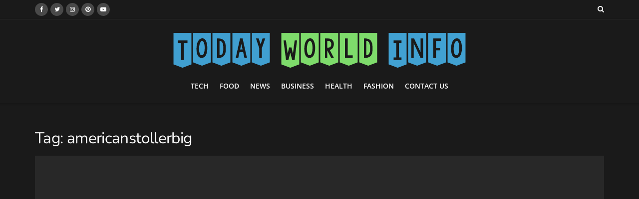

--- FILE ---
content_type: text/html; charset=UTF-8
request_url: https://todayworldinfo.com/tag/americanstollerbig/
body_size: 86197
content:
<!doctype html>




 <html class="no-js" lang="en-US"> 
<head>
<meta name="viewport" content="width=device-width, initial-scale=1.0">
<meta http-equiv="Content-Type" content="text/html; charset=UTF-8" />
<meta name='robots' content='index, follow, max-image-preview:large, max-snippet:-1, max-video-preview:-1' />
<meta property="og:locale" content="en_US" />
<meta property="og:type" content="article" />
<meta property="og:title" content="americanstollerbig Archives - Today World Info" />
<meta property="og:url" content="https://todayworldinfo.com/tag/americanstollerbig/" />
<meta property="og:site_name" content="Today World Info" />
<meta name="twitter:card" content="summary_large_image" />
<meta name="generator" content="WordPress 6.9" />
<meta name="generator" content="Powered by WPBakery Page Builder - drag and drop page builder for WordPress."/>
<meta name="msapplication-TileImage" content="https://todayworldinfo.com/wp-content/uploads/2022/06/cropped-Today-World-Info-Icon-01-270x270.png" />



<style class="bv-critical-css" bv-identifier="wp-block-library-inline-css" id="wp-block-library-inline-css">
:root{--wp-block-synced-color:#7a00df;--wp-block-synced-color--rgb:122,0,223;--wp-bound-block-color:var(--wp-block-synced-color);--wp-editor-canvas-background:#ddd;--wp-admin-theme-color:#007cba;--wp-admin-theme-color--rgb:0,124,186;--wp-admin-theme-color-darker-10:#006ba1;--wp-admin-theme-color-darker-10--rgb:0,107,160.5;--wp-admin-theme-color-darker-20:#005a87;--wp-admin-theme-color-darker-20--rgb:0,90,135;--wp-admin-border-width-focus:2px}
:root{--wp--preset--font-size--normal:16px;--wp--preset--font-size--huge:42px}

</style>
<style class="bv-critical-css" bv-identifier="wp-block-list-inline-css" id="wp-block-list-inline-css">
ol,ul{box-sizing:border-box}

</style>
<style class="bv-critical-css" bv-identifier="global-styles-inline-css" id="global-styles-inline-css">
:root{--wp--preset--aspect-ratio--square: 1;--wp--preset--aspect-ratio--4-3: 4/3;--wp--preset--aspect-ratio--3-4: 3/4;--wp--preset--aspect-ratio--3-2: 3/2;--wp--preset--aspect-ratio--2-3: 2/3;--wp--preset--aspect-ratio--16-9: 16/9;--wp--preset--aspect-ratio--9-16: 9/16;--wp--preset--color--black: #000000;--wp--preset--color--cyan-bluish-gray: #abb8c3;--wp--preset--color--white: #ffffff;--wp--preset--color--pale-pink: #f78da7;--wp--preset--color--vivid-red: #cf2e2e;--wp--preset--color--luminous-vivid-orange: #ff6900;--wp--preset--color--luminous-vivid-amber: #fcb900;--wp--preset--color--light-green-cyan: #7bdcb5;--wp--preset--color--vivid-green-cyan: #00d084;--wp--preset--color--pale-cyan-blue: #8ed1fc;--wp--preset--color--vivid-cyan-blue: #0693e3;--wp--preset--color--vivid-purple: #9b51e0;--wp--preset--gradient--vivid-cyan-blue-to-vivid-purple: linear-gradient(135deg,rgb(6,147,227) 0%,rgb(155,81,224) 100%);--wp--preset--gradient--light-green-cyan-to-vivid-green-cyan: linear-gradient(135deg,rgb(122,220,180) 0%,rgb(0,208,130) 100%);--wp--preset--gradient--luminous-vivid-amber-to-luminous-vivid-orange: linear-gradient(135deg,rgb(252,185,0) 0%,rgb(255,105,0) 100%);--wp--preset--gradient--luminous-vivid-orange-to-vivid-red: linear-gradient(135deg,rgb(255,105,0) 0%,rgb(207,46,46) 100%);--wp--preset--gradient--very-light-gray-to-cyan-bluish-gray: linear-gradient(135deg,rgb(238,238,238) 0%,rgb(169,184,195) 100%);--wp--preset--gradient--cool-to-warm-spectrum: linear-gradient(135deg,rgb(74,234,220) 0%,rgb(151,120,209) 20%,rgb(207,42,186) 40%,rgb(238,44,130) 60%,rgb(251,105,98) 80%,rgb(254,248,76) 100%);--wp--preset--gradient--blush-light-purple: linear-gradient(135deg,rgb(255,206,236) 0%,rgb(152,150,240) 100%);--wp--preset--gradient--blush-bordeaux: linear-gradient(135deg,rgb(254,205,165) 0%,rgb(254,45,45) 50%,rgb(107,0,62) 100%);--wp--preset--gradient--luminous-dusk: linear-gradient(135deg,rgb(255,203,112) 0%,rgb(199,81,192) 50%,rgb(65,88,208) 100%);--wp--preset--gradient--pale-ocean: linear-gradient(135deg,rgb(255,245,203) 0%,rgb(182,227,212) 50%,rgb(51,167,181) 100%);--wp--preset--gradient--electric-grass: linear-gradient(135deg,rgb(202,248,128) 0%,rgb(113,206,126) 100%);--wp--preset--gradient--midnight: linear-gradient(135deg,rgb(2,3,129) 0%,rgb(40,116,252) 100%);--wp--preset--font-size--small: 13px;--wp--preset--font-size--medium: 20px;--wp--preset--font-size--large: 36px;--wp--preset--font-size--x-large: 42px;--wp--preset--spacing--20: 0.44rem;--wp--preset--spacing--30: 0.67rem;--wp--preset--spacing--40: 1rem;--wp--preset--spacing--50: 1.5rem;--wp--preset--spacing--60: 2.25rem;--wp--preset--spacing--70: 3.38rem;--wp--preset--spacing--80: 5.06rem;--wp--preset--shadow--natural: 6px 6px 9px rgba(0, 0, 0, 0.2);--wp--preset--shadow--deep: 12px 12px 50px rgba(0, 0, 0, 0.4);--wp--preset--shadow--sharp: 6px 6px 0px rgba(0, 0, 0, 0.2);--wp--preset--shadow--outlined: 6px 6px 0px -3px rgb(255, 255, 255), 6px 6px rgb(0, 0, 0);--wp--preset--shadow--crisp: 6px 6px 0px rgb(0, 0, 0);}

</style>
<style class="bv-critical-css" bv-identifier="https://todayworldinfo.com/wp-content/plugins/js_composer/assets/css/js_composer.min.css?ver=6.8.0" id="js_composer_front-css">
@media (min-width:768px) and (max-width:991px){.vc_hidden-sm{display:none!important}}
@media (min-width:768px) and (max-width:991px){.vc_el-clearfix-sm{clear:both}}
@-webkit-keyframes progress-bar-stripes{from{background-position:40px 0}to{background-position:0 0}}
@keyframes progress-bar-stripes{from{background-position:40px 0}to{background-position:0 0}}
@-webkit-keyframes load7{0%,100%,80%{box-shadow:0 2.5em 0 -1.3em rgba(235,235,235,.75)}40%{box-shadow:0 2.5em 0 0 rgba(235,235,235,.75)}}
@keyframes load7{0%,100%,80%{box-shadow:0 2.5em 0 -1.3em rgba(235,235,235,.75)}40%{box-shadow:0 2.5em 0 0 rgba(235,235,235,.75)}}
@-webkit-keyframes wpb_ttb{0%{-webkit-transform:translate(0,-10%);opacity:0}100%{-webkit-transform:translate(0,0);opacity:1}}
@keyframes wpb_ttb{0%{-webkit-transform:translate(0,-10%);-ms-transform:translate(0,-10%);-o-transform:translate(0,-10%);transform:translate(0,-10%);opacity:0}100%{-webkit-transform:translate(0,0);-ms-transform:translate(0,0);-o-transform:translate(0,0);transform:translate(0,0);opacity:1}}
@-webkit-keyframes wpb_btt{0%{-webkit-transform:translate(0,10%);opacity:0}100%{-webkit-transform:translate(0,0);opacity:1}}
@keyframes wpb_btt{0%{-webkit-transform:translate(0,10%);-ms-transform:translate(0,10%);-o-transform:translate(0,10%);transform:translate(0,10%);opacity:0}100%{-webkit-transform:translate(0,0);-ms-transform:translate(0,0);-o-transform:translate(0,0);transform:translate(0,0);opacity:1}}
@-webkit-keyframes wpb_ltr{0%{-webkit-transform:translate(-10%,0);opacity:0}100%{-webkit-transform:translate(0,0);opacity:1}}
@keyframes wpb_ltr{0%{-webkit-transform:translate(-10%,0);-ms-transform:translate(-10%,0);-o-transform:translate(-10%,0);transform:translate(-10%,0);opacity:0}100%{-webkit-transform:translate(0,0);-ms-transform:translate(0,0);-o-transform:translate(0,0);transform:translate(0,0);opacity:1}}
@-webkit-keyframes wpb_rtl{0%{-webkit-transform:translate(10%,0);opacity:0}100%{-webkit-transform:translate(0,0);opacity:1}}
@keyframes wpb_rtl{0%{-webkit-transform:translate(10%,0);-ms-transform:translate(10%,0);-o-transform:translate(10%,0);transform:translate(10%,0);opacity:0}100%{-webkit-transform:translate(0,0);-ms-transform:translate(0,0);-o-transform:translate(0,0);transform:translate(0,0);opacity:1}}
@-webkit-keyframes wpb_appear{0%{-webkit-transform:scale(.5);opacity:.1}100%{-webkit-transform:scale(1);opacity:1}}
@keyframes wpb_appear{0%{-webkit-transform:scale(.5);-ms-transform:scale(.5);-o-transform:scale(.5);transform:scale(.5);opacity:.1}100%{-webkit-transform:scale(1);-ms-transform:scale(1);-o-transform:scale(1);transform:scale(1);opacity:1}}
@-webkit-keyframes vc_woo-add-cart-load{0%,100%,80%{box-shadow:0 2.5em 0 -1.3em rgba(235,235,235,.75)}40%{box-shadow:0 2.5em 0 0 rgba(235,235,235,.75)}}
@keyframes vc_woo-add-cart-load{0%,100%,80%{box-shadow:0 2.5em 0 -1.3em rgba(235,235,235,.75)}40%{box-shadow:0 2.5em 0 0 rgba(235,235,235,.75)}}


</style>
<style class="bv-critical-css" bv-identifier="https://todayworldinfo.com/wp-includes/js/mediaelement/mediaelementplayer-legacy.min.css?ver=4.2.17" id="mediaelement-css">
@-webkit-keyframes a{to{-webkit-transform:rotate(1turn);transform:rotate(1turn)}}
@keyframes a{to{-webkit-transform:rotate(1turn);transform:rotate(1turn)}}
@-webkit-keyframes b{0%{background-position:0 0}to{background-position:30px 0}}
@keyframes b{0%{background-position:0 0}to{background-position:30px 0}}

</style>
<style class="bv-critical-css" bv-identifier="https://todayworldinfo.com/wp-content/themes/jnews/assets/fonts/font-awesome/font-awesome.min.css?ver=10.1.2" id="font-awesome-css">
.fa{display:inline-block;font:normal normal normal 14px/1 FontAwesome;font-size:inherit;text-rendering:auto;-webkit-font-smoothing:antialiased;-moz-osx-font-smoothing:grayscale}
@-webkit-keyframes fa-spin{0%{-webkit-transform:rotate(0deg);transform:rotate(0deg)}100%{-webkit-transform:rotate(359deg);transform:rotate(359deg)}}
@keyframes fa-spin{0%{-webkit-transform:rotate(0deg);transform:rotate(0deg)}100%{-webkit-transform:rotate(359deg);transform:rotate(359deg)}}
.fa-search:before{content:"\f002"}
.fa-clock-o:before{content:"\f017"}
.fa-twitter:before{content:"\f099"}.fa-facebook-f:before,.fa-facebook:before{content:"\f09a"}
.fa-navicon:before,.fa-reorder:before,.fa-bars:before{content:"\f0c9"}
.fa-pinterest:before{content:"\f0d2"}
.fa-comment-o:before{content:"\f0e5"}
.fa-angle-up:before{content:"\f106"}
.fa-youtube-play:before{content:"\f16a"}
.fa-instagram:before{content:"\f16d"}

</style>
<style class="bv-critical-css" bv-identifier="https://todayworldinfo.com/wp-content/themes/jnews/assets/css/main.css?ver=10.1.2" id="jnews-main-css">
a,abbr,acronym,address,applet,article,aside,audio,b,big,blockquote,body,canvas,caption,center,cite,code,dd,del,details,dfn,div,dl,dt,em,embed,fieldset,figcaption,figure,footer,form,h1,h2,h3,h4,h5,h6,header,hgroup,html,i,iframe,img,ins,kbd,label,legend,li,mark,menu,nav,object,ol,output,p,pre,q,ruby,s,samp,section,small,span,strike,strong,sub,summary,sup,table,tbody,td,tfoot,th,thead,time,tr,tt,u,ul,var,video{margin:0;padding:0;border:0;font-size:100%;font:inherit;vertical-align:baseline}article,aside,details,figcaption,figure,footer,header,hgroup,menu,nav,section{display:block}body{line-height:1}ol,ul{list-style:none}
body{color:#53585c;background:#fff;font-family:"Helvetica Neue",Helvetica,Roboto,Arial,sans-serif;font-size:14px;line-height:1.6em;-webkit-font-smoothing:antialiased;-moz-osx-font-smoothing:grayscale;overflow-anchor:none}body,html{height:100%;margin:0}
a{color:#f70d28;text-decoration:none}
audio,canvas,img,video{vertical-align:middle}img{max-width:100%;-ms-interpolation-mode:bicubic;height:auto}
button,input,label,optgroup,select,textarea{font:inherit}[class*=jeg_] .fa{font-family:FontAwesome}
.clearfix:after,.comment-navigation:after,.container:after,.jeg_authorbox::after,.jeg_block_heading:after,.jeg_popup_content::after,.jeg_postblock:after,.row:after{content:"";display:table;clear:both}
h1,h2,h3,h4,h5,h6{color:#212121;text-rendering:optimizeLegibility}h1{font-size:2.25em;margin:.67em 0 .5em;line-height:1.25;letter-spacing:-.02em}h2{font-size:1.953em;margin:.83em 0 .5em;line-height:1.35}h3{font-size:1.563em;margin:1em 0 .5em;line-height:1.4}
em,i{font-style:italic}
p,pre{margin:0 0 1.75em;text-rendering:optimizeLegibility}
@media (max-width:767px){.container{width:98%;width:calc(100% - 10px)}}@media (max-width:479px){.container{width:100%}}@media (min-width:768px){.container,.jeg_vc_content>.vc_element>.vc_row,.jeg_vc_content>.vc_element>.vc_row[data-vc-full-width=true]:not([data-vc-stretch-content=true])>.jeg-vc-wrapper,.jeg_vc_content>.vc_row,.jeg_vc_content>.vc_row[data-vc-full-width=true]:not([data-vc-stretch-content=true])>.jeg-vc-wrapper{max-width:750px}}@media (min-width:992px){.container,.jeg_vc_content>.vc_element>.vc_row,.jeg_vc_content>.vc_element>.vc_row[data-vc-full-width=true]:not([data-vc-stretch-content=true])>.jeg-vc-wrapper,.jeg_vc_content>.vc_row,.jeg_vc_content>.vc_row[data-vc-full-width=true]:not([data-vc-stretch-content=true])>.jeg-vc-wrapper{max-width:970px}}@media (min-width:1200px){.container,.jeg_vc_content>.vc_element>.vc_row,.jeg_vc_content>.vc_element>.vc_row[data-vc-full-width=true]:not([data-vc-stretch-content=true])>.jeg-vc-wrapper,.jeg_vc_content>.vc_row,.jeg_vc_content>.vc_row[data-vc-full-width=true]:not([data-vc-stretch-content=true])>.jeg-vc-wrapper{max-width:1170px}}.container,.vc_column_container{padding-right:15px;padding-left:15px;margin-right:auto;margin-left:auto}
.row{margin-right:-15px;margin-left:-15px}.col-lg-1,.col-lg-10,.col-lg-11,.col-lg-12,.col-lg-2,.col-lg-3,.col-lg-4,.col-lg-5,.col-lg-6,.col-lg-7,.col-lg-8,.col-lg-9,.col-md-1,.col-md-10,.col-md-11,.col-md-12,.col-md-2,.col-md-3,.col-md-4,.col-md-5,.col-md-6,.col-md-7,.col-md-8,.col-md-9,.col-sm-1,.col-sm-10,.col-sm-11,.col-sm-12,.col-sm-2,.col-sm-3,.col-sm-4,.col-sm-5,.col-sm-6,.col-sm-7,.col-sm-8,.col-sm-9,.col-xs-1,.col-xs-10,.col-xs-11,.col-xs-12,.col-xs-2,.col-xs-3,.col-xs-4,.col-xs-5,.col-xs-6,.col-xs-7,.col-xs-8,.col-xs-9{position:relative;min-height:1px;padding-right:15px;padding-left:15px}
@media (min-width:992px){.col-md-1,.col-md-10,.col-md-11,.col-md-12,.col-md-2,.col-md-3,.col-md-4,.col-md-5,.col-md-6,.col-md-7,.col-md-8,.col-md-9{float:left}}@media (min-width:992px){.col-md-8{width:66.66666667%}}@media (min-width:992px){.col-md-4{width:33.33333333%}}*{-webkit-box-sizing:border-box;-moz-box-sizing:border-box;box-sizing:border-box}:after,:before{-webkit-box-sizing:border-box;-moz-box-sizing:border-box;box-sizing:border-box}
.jeg_viewport{position:relative}.jeg_container,.jeg_container_full{width:auto;margin:0 auto;padding:0}.jeg_boxed .jeg_main .jeg_container,.jeg_content{background:#fff}.jeg_content{padding:30px 0 40px}.jeg_sidebar{padding-left:30px}
.theiaStickySidebar{-webkit-backface-visibility:hidden}
.post-ajax-overlay{position:absolute;top:0;left:0;right:0;bottom:0;background:#f5f5f5;display:none;z-index:5}
.chosen-container-single .chosen-single,input:not([type=submit]),select,textarea{display:inline-block;background:#fff;border:1px solid #e0e0e0;border-radius:0;padding:7px 14px;height:40px;outline:0;font-size:14px;font-weight:300;margin:0;width:100%;max-width:100%;-webkit-transition:all .2s ease;transition:.25s ease;box-shadow:none}
.btn,.button,input[type=submit]{border:none;border-radius:0;background:#f70d28;color:#fff;padding:0 20px;line-height:40px;height:40px;display:inline-block;cursor:pointer;text-transform:uppercase;font-size:13px;font-weight:700;letter-spacing:1px;outline:0;-webkit-appearance:none;-webkit-transition:.3s ease;transition:.3s ease}
.jeg_header{position:relative}.jeg_header .container{height:100%}
.jeg_nav_row{position:relative;-js-display:flex;display:-webkit-flex;display:-ms-flexbox;display:flex;-webkit-flex-flow:row nowrap;-ms-flex-flow:row nowrap;flex-flow:row nowrap;-webkit-align-items:center;-ms-flex-align:center;align-items:center;-webkit-justify-content:space-between;-ms-flex-pack:justify;justify-content:space-between;height:100%}.jeg_nav_grow{-webkit-box-flex:1;-ms-flex:1;flex:1}.jeg_nav_normal{-webkit-box-flex:0 0 auto;-ms-flex:0 0 auto;flex:0 0 auto}.item_wrap{width:100%;display:inline-block;display:-webkit-flex;display:-ms-flexbox;display:flex;-webkit-flex-flow:row wrap;-ms-flex-flow:row wrap;flex-flow:row wrap;-webkit-align-items:center;-ms-flex-align:center;align-items:center}.jeg_nav_left{margin-right:auto}.jeg_nav_right{margin-left:auto}.jeg_nav_center{margin:0 auto}.jeg_nav_alignleft{justify-content:flex-start}.jeg_nav_alignright{justify-content:flex-end}.jeg_nav_aligncenter{justify-content:center}.jeg_topbar{font-size:12px;color:#757575;position:relative;z-index:11;background:#f5f5f5;border-bottom:1px solid #e0e0e0;-webkit-font-smoothing:auto;-moz-osx-font-smoothing:auto}.jeg_topbar .jeg_nav_item{padding:0 12px;border-right:1px solid #e0e0e0}
.jeg_topbar .jeg_nav_item:last-child{border-right-width:0}.jeg_topbar .jeg_nav_row{height:34px;line-height:34px}.jeg_midbar{background-color:#fff;height:140px;position:relative;z-index:10;border-bottom:0 solid #e8e8e8}
.jeg_midbar .jeg_nav_item{padding:0 14px}
.jeg_navbar{background:#fff;position:relative;border-top:0 solid #e8e8e8;border-bottom:1px solid #e8e8e8;line-height:50px;z-index:9;-webkit-box-sizing:content-box;box-sizing:content-box}
.jeg_navbar:first-child,.jeg_topbar+.jeg_navbar{z-index:10}.jeg_navbar .jeg_nav_item{padding:0 14px}
.jeg_nav_item:first-child{padding-left:0}.jeg_nav_item:last-child{padding-right:0}.jeg_navbar_shadow{border-bottom:0!important}.jeg_navbar_shadow:after{content:'';width:100%;height:7px;position:absolute;top:100%;left:0;background:-moz-linear-gradient(top,rgba(0,0,0,.15) 0,rgba(0,0,0,0) 100%);background:-webkit-linear-gradient(top,rgba(0,0,0,.15) 0,rgba(0,0,0,0) 100%);background:linear-gradient(to bottom,rgba(0,0,0,.15) 0,rgba(0,0,0,0) 100%)}
.jeg_featured{margin-bottom:30px}
.jeg_logo{position:relative}.site-title{margin:0;padding:0;line-height:1;font-size:60px;letter-spacing:-.02em}.jeg_mobile_logo .site-title{font-size:34px}.site-title a{display:block;color:#212121}
.jeg_logo img{height:auto;image-rendering:optimizeQuality;display:block}.jeg_nav_left .jeg_logo{margin-right:7px}
.btn .fa{margin-right:2px;font-size:14px}.jeg_topbar .btn{height:26px;line-height:26px;font-size:11px;letter-spacing:.5px;font-weight:500;padding:0 10px}
.jeg_navbar .btn{height:36px;line-height:36px;font-size:12px;font-weight:500;padding:0 16px}
.jeg_topbar .socials_widget a{margin:0 5px 0 0}.jeg_topbar .socials_widget a .fa{width:26px;line-height:26px}
.jeg_search_wrapper{position:relative}.jeg_search_wrapper .jeg_search_form{display:block;position:relative;line-height:normal;min-width:60%}.jeg_search_toggle{color:#212121;display:block;text-align:center}.jeg_topbar .jeg_search_toggle{font-size:14px;min-width:13px;color:inherit}
.jeg_navbar .jeg_search_toggle{font-size:16px;min-width:15px}.jeg_search_wrapper .jeg_search_input{width:100%;vertical-align:middle;height:40px;padding:.5em 30px .5em 14px}.jeg_search_wrapper .jeg_search_button{color:#212121;background:0 0;border:0;font-size:14px;outline:0;cursor:pointer;position:absolute;height:auto;min-height:unset;line-height:normal;top:0;bottom:0;right:0;padding:0 10px;transition:none}
.jeg_navbar .jeg_search_wrapper .jeg_search_input{height:36px}.jeg_topbar .jeg_search_wrapper .jeg_search_form{display:block}
.jeg_search_popup_expand .jeg_search_form{display:block;opacity:0;visibility:hidden;position:absolute;top:100%;right:-4px;text-align:center;width:325px;background:#fff;border:1px solid #eee;padding:0;height:0;z-index:12;-webkit-box-shadow:0 1px 4px rgba(0,0,0,.09);box-shadow:0 1px 4px rgba(0,0,0,.09);-webkit-transition:height .1s;-o-transition:height .1s;transition:height .1s}
.jeg_search_popup_expand .jeg_search_form:before{border-color:transparent transparent #fff;border-style:solid;border-width:0 8px 8px;content:"";right:16px;position:absolute;top:-8px;z-index:98}.jeg_search_popup_expand .jeg_search_form:after{border-color:transparent transparent #eaeaea;border-style:solid;border-width:0 9px 9px;content:"";right:15px;position:absolute;top:-9px;z-index:97}.jeg_topbar .jeg_search_popup_expand .jeg_search_form,.jeg_topbar .jeg_search_popup_expand .jeg_search_result{right:0}
.jeg_topbar .jeg_search_popup_expand .jeg_search_form:before{right:11px;top:-6px;border-width:0 6px 6px}.jeg_topbar .jeg_search_popup_expand .jeg_search_form:after{right:10px;top:-8px;border-width:0 7px 7px}.jeg_topbar .jeg_search_popup_expand:last-child .jeg_search_form,.jeg_topbar .jeg_search_popup_expand:last-child .jeg_search_result{right:-12px}
.jeg_search_popup_expand .jeg_search_input{width:100%;-webkit-box-shadow:inset 0 0 15px 0 rgba(0,0,0,.08);box-shadow:inset 0 0 15px 0 rgba(0,0,0,.08)}.jeg_search_popup_expand .jeg_search_button{color:#888;position:absolute;top:0;bottom:0;right:20px}
.jeg_navbar:not(.jeg_navbar_boxed):not(.jeg_navbar_menuborder) .jeg_search_popup_expand:last-child .jeg_search_form,.jeg_navbar:not(.jeg_navbar_boxed):not(.jeg_navbar_menuborder) .jeg_search_popup_expand:last-child .jeg_search_result{right:-17px}
.jeg_search_hide{display:none}.jeg_search_result{opacity:0;visibility:hidden;position:absolute;top:100%;right:-4px;width:325px;background:#fff;border:1px solid #eee;padding:0;height:0;line-height:1;z-index:9;-webkit-box-shadow:0 1px 4px rgba(0,0,0,.09);box-shadow:0 1px 4px rgba(0,0,0,.09);-webkit-transition:height .1s;-moz-transition:height .1s;transition:height .1s}.jeg_header .jeg_search_result{z-index:10}
.jeg_menu>li{position:relative;float:left;text-align:left;padding-right:1.2em}.jeg_menu>li:last-child{padding-right:0}.jeg_menu>li>a{-webkit-transition:.2s ease;transition:.2s ease}
.jeg_menu a{display:block;position:relative}
.jeg_main_menu>li{margin:0;padding:0;list-style:none;float:left}.jeg_main_menu>li>a{color:#212121;display:block;position:relative;padding:0 16px;margin:0 0;font-size:1em;font-weight:700;line-height:50px;text-transform:uppercase;-webkit-transition:color .2s ease,background .2s ease;transition:color .2s ease,background .2s ease;white-space:nowrap}
.jeg_menu_style_5>li{padding-right:22px}.jeg_menu_style_5>li:last-child{padding-right:0}.jeg_menu_style_5>li>a{padding:0}
.jeg_navbar_mobile_wrapper,.jeg_navbar_mobile_wrapper .sticky_blankspace{display:none}
.jeg_stickybar{position:fixed;width:100%;top:0;left:auto;width:100%;z-index:9997;margin:0 auto;opacity:0;visibility:hidden;-webkit-transition:opacity .2s ease;transition:opacity .2s ease}
.jeg_stickybar .jeg_logo img{width:auto;max-height:36px}
.jeg_topbar,.jeg_topbar.dark{border-top-style:solid}
@-webkit-keyframes jeg_preloader_bounce{0%,100%,80%{-webkit-transform:scale(0);opacity:0}40%{-webkit-transform:scale(1);opacity:1}}
@keyframes jeg_preloader_bounce{0%,100%,80%{-webkit-transform:scale(0);transform:scale(0);opacity:0}40%{-webkit-transform:scale(1);transform:scale(1);opacity:1}}
.jeg_navbar_mobile{display:none;position:relative;background:#fff;box-shadow:0 2px 6px rgba(0,0,0,.1);top:0;transform:translate3d(0,0,0);transition:.2s ease}.jeg_navbar_mobile .container{width:100%;height:100%}
.jeg_mobile_bottombar{border-style:solid}.jeg_mobile_bottombar{height:60px;line-height:60px}.jeg_mobile_bottombar .jeg_nav_item{padding:0 10px}.jeg_navbar_mobile .jeg_nav_left .jeg_nav_item:first-child{padding-left:0}.jeg_navbar_mobile .jeg_nav_right .jeg_nav_item:last-child{padding-right:0}
.jeg_navbar_mobile .jeg_search_toggle,.jeg_navbar_mobile .toggle_btn{color:#212121;font-size:22px;display:block}
.jeg_mobile_logo a{display:block}.jeg_mobile_logo img{width:auto;max-height:40px;display:block}
.jeg_navbar_mobile .jeg_search_wrapper{position:static}.jeg_navbar_mobile .jeg_search_popup_expand{float:none}
.jeg_navbar_mobile .jeg_search_popup_expand .jeg_search_form:after,.jeg_navbar_mobile .jeg_search_popup_expand .jeg_search_form:before{display:none!important}.jeg_navbar_mobile .jeg_search_popup_expand .jeg_search_form{width:auto;border-left:0;border-right:0;left:-15px!important;right:-15px!important;padding:20px;-webkit-transform:none;transform:none}.jeg_navbar_mobile .jeg_search_popup_expand .jeg_search_result{margin-top:84px;width:auto;left:-15px!important;right:-15px!important;border:0}.jeg_navbar_mobile .jeg_search_form .jeg_search_button{font-size:18px}.jeg_navbar_mobile .jeg_search_wrapper .jeg_search_input{font-size:18px;padding:.5em 40px .5em 15px;height:42px}
.jeg_navbar_mobile_wrapper{position:relative;z-index:9}
.jeg_empty_module{text-align:center;padding-bottom:20px;border:1px solid #eee;margin-bottom:20px;padding-top:20px;background:#fafafa}.jeg_sidefeed_overlay,.module-overlay{width:100%;height:100%;position:absolute;top:0;left:0;background:rgba(255,255,255,.9);display:none;z-index:5}
.jeg_block_heading{position:relative;margin-bottom:30px}.jeg_block_title{color:#212121;font-size:16px;font-weight:700;margin:0;line-height:normal;float:left}
.jeg_block_title i,.jeg_block_title span{display:inline-block;height:36px;line-height:36px;padding:0 15px;white-space:nowrap}
.jeg_block_heading_8{margin-bottom:15px}.jeg_block_heading_8 .jeg_block_title{font-size:18px}.jeg_block_heading_8 .jeg_block_title span{padding:0}.jeg_block_heading_8 .jeg_block_title i,.jeg_block_heading_8 .jeg_block_title span,.jeg_block_heading_8 .jeg_subcat_list>li>a{height:30px!important;line-height:30px!important}
.jeg_post_meta .jeg_meta_author img{width:35px;border-radius:100%;margin-right:5px}
.jeg_pl_sm{margin-bottom:25px;overflow:hidden}.jeg_pl_sm .jeg_post_title{font-size:15px;font-weight:700;line-height:1.4em;margin:0 0 5px;letter-spacing:normal}.jeg_pl_sm .jeg_thumb{width:120px;float:left}.jeg_pl_sm .jeg_postblock_content{margin-left:120px;padding-left:15px}
.jeg_postblock{margin-bottom:20px;position:relative}
.jeg_post_title{letter-spacing:-.02em}.jeg_post_title a{color:#212121;-webkit-transition:color .2s;-o-transition:color .2s;transition:color .2s}
.jeg_post_meta{font-size:11px;text-transform:uppercase;color:#a0a0a0}
.jeg_post_meta a{color:inherit;font-weight:700}.jeg_meta_date a,.jeg_meta_earning a,.jeg_meta_views a,.jeg_modified_date a{font-weight:400}.jeg_meta_author a{color:#f70d28}.jeg_post_meta .fa,.jeg_post_meta .jpwt-icon{color:#2e9fff}.jeg_post_meta>div{display:inline-block}.jeg_post_meta>div:not(:last-of-type){margin-right:1em}
.jeg_thumb{position:relative;overflow:hidden;z-index:0}.thumbnail-container{display:block;position:relative;height:0;overflow:hidden;z-index:0;background:#f7f7f7;background-position:50%;background-size:cover}
.thumbnail-container>img{position:absolute;top:0;bottom:0;left:0;width:100%;min-height:100%;color:#a0a0a0;z-index:-1}
.size-715{padding-bottom:71.5%}
.thumbnail-container.animate-lazy>img{opacity:0}.thumbnail-container:after{content:"";opacity:1;background:#f7f7f7 url("data:image/gif+xml;base64, R0lGODlhZABLALMMAPDw8PT09PHx8fLy8vj4+O/v7+3t7fPz8/X19e7u7vb29vf39////wAAAAAAAAAAACH/C05FVFNDQVBFMi4wAwEAAAAh+QQFAwAMACwAAAAAZABLAAAEbJCsSau9OOvNu8fSJ45kaZ5oqq5s675wLM90bd94ru987//AoHBILBqPyKRyyWw6n9CodEqtWq/YrHbL7Xq/4LB4TC6bz+i0es1uu9/wuHxOr9vv+Lx+z+/7/4CBgoOEhYaHiImKi4waIXMEEQAh+QQFAwAMACwAAAAACwBLAAAEfvDIgJBSLI9JL1bbQVlXJkyVpw3BqDJb25Ww6NJxRZanmHqK3o2H2mGEP6LPyEAyncBmMQpVVZXD49S6xSa1S2oXnJWGuWfvc2wuX8nfdvwtX6fhdjebzt/773VigH2Df3qFiIeKc4aMiY6LeZCTkpWCkZeUmZZoZSGeHEYKEQAh+QQFAwAMACwAAAAAGQBLAAAE/xCURI2hqQAgxjkBgigKY0pYmm2DB4ZkqaDVRWmcG47kOdUYXOezi/kwluCmMwgUewxaInnjDJ0wKM1m0wiuz1IUabElrJ4drwcgU885oihG2parcdDcaKcWvDp7bD9lXYByayV9hnlhioR3GYd6iVGQfpOOljWYjYKPnIxDlHSbU5F/npWLN5mfpoWtqqWskrN8l6KBq7myo5q1qb+vwa68ob67tL22w8ennc7LyM3KuNTC1oPYxtPQuojesdXh19/J5dvn5KTm49npoOvw7erv3e6o+Pb6t/zR2uTd8yewn7R8AOPBMhhwYcJ6BR8CY0ZvIjeCDsFBzIhuYzGMH0EP/tNocd6+iCSJUTzJkV3JgSJRdnzJUGHIhjdtrgS5M2bLiiov+szpsSdOozqFHlWa1CRPbEtwujGzRACRLDEiAAAh+QQFAwAMACwAAAAAKABLAAAE/5CsuZRCKJwzBABFIhqGmBSfMGwBZlGTUlmZxg1faO4oMKyHQMsik1GIGFsnZyKZeiqW6wWbXTKbJahZEkGBLQSxak0Gfp7tqHtK/YRTIwwp1HQ8uoTTCxBE62JUczQ1HH5qXV0ofitwgXIxSEmGHlx7CX1/[base64]/ntRWEedFnbF4jnyX02TQejeJ/jQKzSZHpRBbTkxpMSrNqe1ULtW3E+nTmFsjHi2YFKxVhSizVmV5NW1PqGzRCi17bqZcrzDrAm1K1edZkHO/6mWq0Wlej4Rr9oVrFzBerX+7khWMmOvYl5DjOp58uKRlvmr9apaMeW1j0oYzn76c2vTewovNjmYde/Bn2KEZv1acW/Zq0G9978Ya3LZY4EOFJyae3LhUt80rH8ddXPrzwJ2L3uZd3fN07tG9X3/sejl0utbbYlc9/Dxl8erJi/5NPbz278zRw7/Lmb359eVtl58YKkq5cpwEnlwgxAaHACCKCSkIwMIQnkQAACH5BAUDAAwALAIAAAA0AEsAAAT/cMlJq1QKoXDOEABQJKRhkEkRCkMXaJglU8qCZQHnDeGI/[base64]/VcNfOudvRsZrU1sLZz5WW577gteLs5NDm3srh61X27rxb0H1T16xemXvv8v3aV7DfwX/HAsYjmGLcw10RTyVbOI+fNoQA/[base64]/aPk0zdWnWZ10jliH3Nmq7v3fLJq1ZefDZwxMB1ytcNfG8jKFbl+6cuvbkkI33Rt48PO+rvstPfM5ct/nludW+Zx//8Xrv7eXfz57fPlD66bm3X0xn36n3H371VdYdfwmCtiCB/Sk4H4IB6ncggxX6dxSEDcI2HYbkCXghhxlKOCBuJTo4IYheWTiLI23hEmJGOOjQCACqoLCCAC68YEoEACH5BAUDAAwALBAAAAA1AEsAAAT/cMlJ61QKoXDOEABQJKRhkEkRCkMXaJglV8qCZQHnDeGI/[base64]/6uJV7dDv00/ptevj9uW8tnzTF66ZvzL3zOVTNs9gPYQAjwlEVzAFO4i7JJ6Kty+YQ20J/wNuBNfQ4sFi3GwslMePHsiIeOCRbPmRXMaYKzsyM/kQJb6JHCti6+lOIdCZHnm+vIlGJsGSQ5caw3n0KU2lNqc2zSn0ok+jI60mjZo1pVOGV8n+Y5rlLMuxXouKlCV2p1qMWttyhRo3pEa6aOGelPt3YGC7fWFurXq4H1G/VMM2dln2p+S3iAdDXnxZp2OpZvemTcxWC2PMnyuDBYya8tq8pjt31axY72nPrvGGvj37ce3YrHHXfL1bNl/apWe4FY6VuOXgvUE/N9x6uO7pFI/7Tp7I+GjksJWLFrw9fHfo2qWvps787te57KOrhp/9e/ni6O2rpx80/fzC9ZG3H06A/en3X2T5CXggZwlmdh92BSro3HoBOjgggvH5NyF/[base64]/q4lXt0O/TT+m16+P25by2fNMXrpm/MvfM5VM2z2A9hACPCURXMAU7iLsknoq3L5hDbQn/[base64]/tOnsj4aOSwlYsWvD18d+japa+mzvzu17nso6uGn/17+eLo7aunHzT9/ML1kbcfToD96fdfZPkJeCBnCWZ2H3YFKujcegE6OCCC8fk3IX9IWbigbd5JeB2FEXq4IYEdpnYihhWqOCKHXgiFy4uR4aBDIwCogsIKArjwgikRAAAh+QQFAwAMACwuAAAANABLAAAE/[base64]/L92lew38F/xwLGI5hi3MNdEU8lWziPnzaEAP81pmNY0WAxbvA2ygvW8CNENClHdmzZDiNMhSuZlXR4Ep9ElRSx8SyX8KdMljtd2swScyBJoUqN3TTqdGbSmlKZ4gxqsWdRkVWRQsWKcuvTrkRDygqrc6y/pUqa6rPq9mLWuGbpogWZce1csXtfaqX6t21guFoIcwRsMm1fgYXpDeU7FWxkj2R9Wl5suDHlwZtzSo5aVrFozG/vJg7N1bNgvKZbT3692i/n0Zm/2j5NM3Vp1mddI5Yh9zZqu793yyatWXnw2cMTAdcrXDXxvIyhW5funLr25JCN90bePDzvq77LT3zOXLf55bnVvmcf//F67+3l38+e3z5Q+um5t19MZ9+p9x9+9VXWHX8JgrYggf0pOB+CAep3IIMV+ncUhA3CNh2G5Al4IYcZSjggbiU6OCGIXlk4iyNt4RJiRjjo0AgAqqCwggAuvGBKBAAh+QQFAwAMACw8AAAAKABLAAAE/3DJSetUCqFwzhAAUCSkYZBJAVispCxYFnDeEI5orrZ8rNGfG8qE2vFYvk0nKBqeSMZjJTkbMHEJInQlnWI2M48AhNWmuN3LFywml97ntHqt/ICcZnQ3tgaCAHhPCXp7VEt/OCZaUWl8P4ciiYpbci6GYpElk3GVjkqYBZKLhFKefplZm4yFfZChmqOVMJdBr6mxnbRkok+rpbqoir2kR6auvJS5raDInHLGzLDDstC1zb7FwLbCyc/a18Q939LdjeO308oZn9bkzubL7ejlrOun26rhLdW77tji8frNe1fvUbSB//[base64]/in48VPmxiuakMGmNCBEIBIAIAIfkEBQMADAAsSwAAABkASwAABMpwyUmrVAqhcLr9ixJiG3cMIIhlW4em1qqZAhyT5fDakxz8Jx5FVgoKR7jWzrbC0Y5I1vPYnHVqVOJUWG0dsFztFdrd8srjrDMdXn/J4rdayj7HwXY3nnmH6/10cm2BezBognmEgFaIfH9zjIUph5IqfZBelR+Ui5mdZo6KmKCGl4ORn3WhqKOqpY+nnq2Nr6KxpJOmiay3rrmwu7K9tL+2wbiWwKvCx77JxsvIm7rRztPKtbzNxM/a1dzX0NnM35o32MWMS7UZQCcRACH5BAVDAAwALFkAAAALAEsAAAQgcMlJCb046827/2AojmRpnmiqrmzrvnAsz3Rt33ieExEAOw==");background-position:center;background-size:cover;position:absolute;height:100%;top:0;left:0;right:0;bottom:0;z-index:-2}.lazyloaded,.thumbnail-background>div.lazyloaded{opacity:1!important;transition:opacity .4s ease}
@-webkit-keyframes jeg-lazyload{from{background-position:-400px 0}to{background-position:800px 0}}
@keyframes jeg-lazyload{from{background-position:-400px 0}to{background-position:800px 0}}
.jeg_block_navigation{position:relative}
.navigation_overlay{position:relative;height:48px;display:none}
.jeg_postblock_21.jeg_col_1o3 .jeg_block_navigation{margin-top:0}
@media (min-width:767px) and (max-width:991px){.jeg_postblock_35 .jeg_post_meta .jeg_meta_comment{float:unset}}
@media only screen and (min-width:1571px){.elementor-section-stretched.elementor-section-full_width .jeg_postblock_38 .box_wrap,.jeg_vc_content>.vc_row[data-vc-stretch-content=true]>.jeg-vc-wrapper .jeg_postblock_38 .box_wrap{max-width:90%}.elementor-section-stretched.elementor-section-full_width .jeg_postblock_38 .jeg_post_category,.jeg_vc_content>.vc_row[data-vc-stretch-content=true]>.jeg-vc-wrapper .jeg_postblock_38 .jeg_post_category{flex:0 0 25%;max-width:25%}.elementor-section-stretched.elementor-section-full_width .jeg_postblock_38 .jeg_readmore_arrow,.jeg_vc_content>.vc_row[data-vc-stretch-content=true]>.jeg-vc-wrapper .jeg_postblock_38 .jeg_readmore_arrow{flex:0 0 20%;max-width:20%}}
.jeg_ad{text-align:center}
.jeg_ad_module{margin-bottom:40px}
.jnews_header_top_ads{position:relative;background:#f5f5f5;z-index:9999}
.widget{margin-bottom:40px}
.socials_widget a{display:inline-block;margin:0 10px 10px 0;text-decoration:none!important}.socials_widget a .fa{font-size:1em;display:inline-block;width:38px;line-height:36px;white-space:nowrap;color:#fff;text-align:center;-webkit-transition:all .2s ease-in-out;-o-transition:all .2s ease-in-out;transition:all .2s ease-in-out}.socials_widget .fa{font-size:16px}
.socials_widget.circle a .fa{border-radius:100%}
.socials_widget a:last-child{margin-right:0}
.socials_widget a:last-child{margin-right:0}
.socials_widget .jeg_facebook .fa{background:#45629f}.socials_widget .jeg_twitter .fa{background:#5eb2ef}
.socials_widget .jeg_instagram .fa{background:#e4405f}.socials_widget .jeg_pinterest .fa{background:#e02647}
.socials_widget .jeg_youtube .fa{background:#c61d23}
.content-inner ol,.content-inner ul,.wpb_text_column ol,.wpb_text_column ul{padding-left:2.14285714em;list-style-position:inside;margin-bottom:1.5em}.content-inner li,.wpb_text_column li{margin-bottom:.5em}.content-inner ul,.wpb_text_column ul{list-style:square}
@keyframes fade-in-down{0%{opacity:0}100%{transform:translateY(0);opacity:1}}
@keyframes fade-in-up{0%{opacity:0;transform:translateY(100%)}100%{transform:translateY(0);opacity:1}}
.jeg_share_button{margin-bottom:30px}
@media only screen and (min-width:1024px){}@media only screen and (min-width:1024px){.jeg_share_button.share-float{position:absolute!important;left:0;top:0;margin-bottom:0}}.content-inner>*{padding-left:0;padding-right:0}
@media screen and (min-width:1440px){.jeg_single_fullwidth:not(.jeg_boxed) .content-inner>.alignwide{max-width:115%;width:115%;margin-left:-7.5%}}
@media screen and (min-width:1600px){.jeg_single_fullwidth:not(.jeg_boxed) .content-inner>.alignwide{max-width:120%;width:120%;margin-left:-10%}}
.jscroll-to-top{position:fixed;right:30px;bottom:30px;-webkit-backface-visibility:hidden;visibility:hidden;opacity:0;-webkit-transition:.2s ease;transition:.2s ease;-webkit-transform:translate3d(0,30px,0);-ms-transform:translate3d(0,30px,0);transform:translate3d(0,30px,0);z-index:11}
.jscroll-to-top>a{color:#a0a0a0;font-size:30px;display:block;width:46px;border-radius:5px;height:46px;line-height:44px;background:rgba(180,180,180,.15);border:1px solid rgba(0,0,0,.11);-webkit-box-shadow:inset 0 0 0 1px rgba(255,255,255,.1),0 2px 6px rgba(0,0,0,.1);box-shadow:inset 0 0 0 1px rgba(255,255,255,.1),0 2px 6px rgba(0,0,0,.1);text-align:center;opacity:.8;-webkit-transition:opacity .2s ease;transition:opacity .2s ease}
@media only screen and (max-width:1024px){.jscroll-to-top{bottom:50px}}.jeg_social_icon_block a{margin-bottom:0!important}
@-webkit-keyframes spincircle{0%{-webkit-transform:rotate(0);transform:rotate(0)}100%{-webkit-transform:rotate(360deg);transform:rotate(360deg)}}
@keyframes spincircle{0%{-webkit-transform:rotate(0);transform:rotate(0)}100%{-webkit-transform:rotate(360deg);transform:rotate(360deg)}}
@-webkit-keyframes jeg_square{0%{-webkit-transform:rotate(0);transform:rotate(0)}25%{-webkit-transform:rotate(180deg);transform:rotate(180deg)}50%{-webkit-transform:rotate(180deg);transform:rotate(180deg)}75%{-webkit-transform:rotate(360deg);transform:rotate(360deg)}100%{-webkit-transform:rotate(360deg);transform:rotate(360deg)}}
@keyframes jeg_square{0%{-webkit-transform:rotate(0);transform:rotate(0)}25%{-webkit-transform:rotate(180deg);transform:rotate(180deg)}50%{-webkit-transform:rotate(180deg);transform:rotate(180deg)}75%{-webkit-transform:rotate(360deg);transform:rotate(360deg)}100%{-webkit-transform:rotate(360deg);transform:rotate(360deg)}}
@-webkit-keyframes jeg_square_inner{0%{height:0%}25%{height:0%}50%{height:100%}75%{height:100%}100%{height:0%}}
@keyframes jeg_square_inner{0%{height:0%}25%{height:0%}50%{height:100%}75%{height:100%}100%{height:0%}}
@-webkit-keyframes jeg_bounce{0%,100%,20%,50%,80%{-webkit-transform:translateY(0);transform:translateY(0)}70%{-webkit-transform:translateY(-10px);transform:translateY(-10px)}}
@keyframes jeg_bounce{0%,100%,20%,50%,80%{-webkit-transform:translateY(0);-ms-transform:translateY(0);transform:translateY(0)}70%{-webkit-transform:translateY(-10px);-ms-transform:translateY(-10px);transform:translateY(-10px)}}
@-webkit-keyframes jeg_fadeinright{from{opacity:.5;-webkit-transform:translate3d(30px,0,0);transform:translate3d(30px,0,0)}to{opacity:1;-webkit-transform:none;transform:none}}
@keyframes jeg_fadeinright{from{opacity:.5;-webkit-transform:translate3d(30px,0,0);transform:translate3d(30px,0,0)}to{opacity:1;-webkit-transform:none;transform:none}}
@-webkit-keyframes jeg_fadeinleft{from{opacity:.5;-webkit-transform:translate3d(-30px,0,0);transform:translate3d(-30px,0,0)}to{opacity:1;-webkit-transform:none;transform:none}}
@keyframes jeg_fadeinleft{from{opacity:.5;-webkit-transform:translate3d(-30px,0,0);transform:translate3d(-30px,0,0)}to{opacity:1;-webkit-transform:none;transform:none}}
@-webkit-keyframes jeg_fadeinup{from{opacity:0;-webkit-transform:translate3d(0,30px,0);transform:translate3d(0,30px,0)}to{opacity:1;-webkit-transform:none;transform:none}}
@keyframes jeg_fadeinup{from{opacity:0;-webkit-transform:translate3d(0,30px,0);transform:translate3d(0,30px,0)}to{opacity:1;-webkit-transform:none;transform:none}}
@-webkit-keyframes sk-scaleout{0%{-webkit-transform:scale(0)}100%{-webkit-transform:scale(1);opacity:0}}
@keyframes sk-scaleout{0%{-webkit-transform:scale(0);transform:scale(0)}100%{-webkit-transform:scale(1);transform:scale(1);opacity:0}}

</style>
<style class="bv-critical-css" bv-identifier="https://todayworldinfo.com/wp-content/themes/jnews/assets/css/single.css?ver=10.1.2" id="jnews-single-css">
.entry-header .jeg_post_title{color:#212121;font-weight:700;font-size:3em;line-height:1.15;margin:0 0 .4em;letter-spacing:-.04em}
.entry-header{margin:0 0 30px}.entry-header .jeg_meta_container{position:relative}.entry-header .jeg_post_meta{font-size:13px;color:#a0a0a0;text-transform:none;display:block}.entry-header .jeg_post_meta_1{display:-webkit-box;display:-moz-box;display:-ms-flexbox;display:-webkit-flex;display:flex;-ms-align-items:center;align-items:center;align-content:flex-start}.custom_post_template .jeg_meta_like a,.entry-header .jeg_meta_bookmark a,.entry-header .jeg_meta_comment a,.entry-header .jeg_meta_donation a,.entry-header .jeg_meta_like a{color:#53585c;font-weight:400}
.entry-header .jeg_post_meta .fa{color:#2e9fff;font-size:16px;margin-right:2px}.entry-header .jeg_meta_author+.jeg_meta_date:before{content:'14';margin-right:10px}.entry-header .meta_right{text-align:right;flex:1 0 auto;margin-left:auto}.entry-header .meta_left>div{display:inline-block}.entry-header .meta_left>div:not(:last-of-type){margin-right:6px}.entry-header .meta_right>div{display:inline-block;font-size:18px;margin-left:15px}.entry-header .jeg_post_meta .meta_right .fa{font-size:inherit}
.entry-content{margin-bottom:30px;position:relative}
.single .content-inner{color:#333;font-size:16px;line-height:1.625em;word-break:normal;-ms-word-wrap:break-word;word-wrap:break-word}.single .content-inner::after{content:"";display:table;clear:both}.entry-content h1,.entry-content h2,.entry-content h3,.entry-content h4,.entry-content h5,.entry-content h6{font-weight:500}
.entry-content:after{clear:both;content:"";display:block}
.content-inner blockquote,.content-inner p,.content-inner q{margin:0 0 1.25em}
@media only screen and (max-width:1024px){.entry-header .jeg_post_title{font-size:2.4em}}@media only screen and (max-width:1024px){.entry-content h2{font-size:1.703em}}@media only screen and (max-width:768px){}@media only screen and (max-width:768px){.entry-header .jeg_post_title{font-size:2.4em!important;line-height:1.15!important}}@media only screen and (max-width:768px){.entry-header,.jeg_featured,.jeg_share_button{margin-bottom:20px}}@media only screen and (max-width:768px){.entry-content blockquote,.entry-content p,.entry-content q{margin-bottom:1em}}@media only screen and (max-width:767px){}@media only screen and (max-width:767px){.entry-header .jeg_post_title{font-size:32px!important}.entry-header .meta_right>div{font-size:16px}}@media only screen and (max-width :568px){}@media only screen and (max-width :568px){.entry-header .jeg_meta_category,.entry-header .jeg_meta_comment,.entry-header .jeg_meta_like{display:none!important}}@media only screen and (max-width:480px){.entry-header,.jeg_featured,.jeg_share_button,.jeg_share_button.share-float .jeg_sharelist{margin-bottom:15px}.jeg_share_button.share-float{margin-bottom:0}}@media only screen and (max-width:480px){.entry-header .jeg_meta_category,.entry-header .jeg_meta_comment,.entry-header .jeg_meta_like{display:none!important}}
</style>
<style class="bv-critical-css" bv-identifier="https://todayworldinfo.com/wp-content/themes/jnews/assets/css/responsive.css?ver=10.1.2" id="jnews-responsive-css">
@media only screen and (max-width:1024px){.jeg_header{display:none}#jeg_off_canvas,.jeg_navbar_mobile,.jeg_navbar_mobile_wrapper{display:block}}@media only screen and (max-width:1024px){.jeg_navbar_mobile_wrapper{display:block}.jeg_sidebar{padding:0 15px!important}}@media only screen and (min-width:768px) and (max-width:1023px){.jeg_block_heading{margin-bottom:20px}}@media only screen and (min-width:768px) and (max-width:1023px){.jeg_block_title span{font-size:13px}}@media only screen and (min-width:768px) and (max-width:1023px){.jeg_block_title i,.jeg_block_title span,.jeg_subcat_list>li>a,.okayNav__menu-toggle{height:30px!important;line-height:30px!important}}@media only screen and (max-width:767px){.jeg_content{padding:20px 0 30px}}@media only screen and (max-width:480px){}@media only screen and (max-width:480px){.jeg_meta_author img{width:25px}}
</style>
<style class="bv-critical-css" bv-identifier="https://todayworldinfo.com/wp-content/themes/jnews/assets/css/pb-temp.css?ver=10.1.2" id="jnews-pb-temp-css">
@media only screen and (min-width:768px){}@media only screen and (min-width:768px){.widget_jnews_module_block_21 .jeg_col_1o3 .jeg_post:last-child,.widget_jnews_module_block_21 .jeg_postblock{margin-bottom:0}}@media only screen and (max-width:1024px){}@media only screen and (max-width:1024px){.jeg_pl_sm{margin-bottom:20px}.jeg_pl_sm .jeg_post_title{font-size:13px}.jeg_pl_sm .jeg_thumb{width:100px}.jeg_pl_sm .jeg_postblock_content{margin-left:100px}}@media only screen and (min-width:768px) and (max-width:1023px){.jeg_post_meta{font-size:10px}}@media only screen and (min-width:768px) and (max-width:1023px){.jeg_pl_sm .jeg_thumb,.jeg_pl_sm_3 .jeg_thumb{width:80px}.jeg_pl_sm .jeg_postblock_content{margin-left:80px;padding-left:10px}}@media only screen and (max-width:480px){.jeg_post_meta{font-size:10px;text-rendering:auto}}
</style>
<style class="bv-critical-css" bv-identifier="https://todayworldinfo.com/wp-content/themes/jnews/assets/css/darkmode.css?ver=10.1.2" id="jnews-darkmode-css">
.jnews-dark-mode{--j-grey-bg-color:#494949;--j-darkgrey-bg-color:#282828;--j-bg-color:#1A1A1A;--j-dark-bg-color:#131313;--j-txt-color:#CACACA;--j-link-txt-color:#ffffff;--j-meta-txt-color:#8B8B8B;--j-border-color:#303030;color:var(--j-txt-color);background-color:var(--j-bg-color)}
.jnews-dark-mode #buddypress #header-cover-image,.jnews-dark-mode #buddypress table.forum tr.alt td,.jnews-dark-mode #buddypress table.messages-notices tr.alt td,.jnews-dark-mode #buddypress table.notifications tr.alt td,.jnews-dark-mode #buddypress table.notifications-settings tr.alt td,.jnews-dark-mode #buddypress table.profile-fields tr.alt td,.jnews-dark-mode #buddypress table.profile-settings tr.alt td,.jnews-dark-mode #buddypress table.wp-profile-fields tr.alt td,.jnews-dark-mode #header-cover-image,.jnews-dark-mode .buddypress-wrap .bp-tables-user tr.alt td,.jnews-dark-mode .buddypress-wrap table.wp-profile-fields tr.alt td,.jnews-dark-mode .footer_dark,.jnews-dark-mode .jeg_autoload_separator,.jnews-dark-mode .jeg_cartcontent,.jnews-dark-mode .jeg_footer.dark .jeg_footer_content,.jnews-dark-mode .jeg_megamenu .sub-menu,.jnews-dark-mode .jeg_megamenu .sub-menu .jeg_newsfeed_subcat li.active a,.jnews-dark-mode .jeg_megamenu .sub-menu .newsfeed_overlay,.jnews-dark-mode .jeg_menu li>ul,.jnews-dark-mode .jeg_mobile_midbar,.jnews-dark-mode .jeg_mobile_midbar.dark,.jnews-dark-mode .jeg_socialcounter li a,.jnews-dark-mode .jeg_video_playlist_item,.jnews-dark-mode .jeg_video_playlist_list_inner_wrapper{background-color:var(--j-dark-bg-color)!important}
.jnews-dark-mode #jeg_off_canvas .jeg_mobile_wrapper,.jnews-dark-mode .activity-list .activity-item .activity-content .activity-inner,.jnews-dark-mode .activity-list .activity-item .activity-content blockquote,.jnews-dark-mode .buddypress-wrap .bp-feedback,.jnews-dark-mode .buddypress-wrap .bp-tables-user tbody tr,.jnews-dark-mode .buddypress-wrap table.forum tbody tr,.jnews-dark-mode .buddypress-wrap table.wp-profile-fields tbody tr,.jnews-dark-mode .elementor-widget .jeg_about_name,.jnews-dark-mode .jeg_account_left,.jnews-dark-mode .jeg_block_heading_5 .jeg_block_title span,.jnews-dark-mode .jeg_block_heading_5 .jeg_subcat,.jnews-dark-mode .jeg_container:not(.dark),.jnews-dark-mode .jeg_content,.jnews-dark-mode .jeg_deals:not(.jeg_deals_float),.jnews-dark-mode .jeg_deals:not(.jeg_deals_float) .jeg_storelist li,.jnews-dark-mode .jeg_deals_float .jeg_storelist li,.jnews-dark-mode .jeg_footer.dark .jeg_footer_bottom,.jnews-dark-mode .jeg_header .jeg_bottombar.jeg_navbar_boxed:not(.jeg_navbar_dark) .jeg_nav_row,.jnews-dark-mode .jeg_header .jeg_bottombar.jeg_navbar_wrapper:not(.jeg_navbar_boxed):not(.jeg_navbar_dark),.jnews-dark-mode .jeg_hero_style_6 .jeg_post_meta,.jnews-dark-mode .jeg_hero_style_6 .jeg_post_title a,.jnews-dark-mode .jeg_heropost_14 .jeg_pl_lg_7,.jnews-dark-mode .jeg_heropost_14 .jeg_pl_lg_7 .jeg_thumb .jeg_post_category a,.jnews-dark-mode .jeg_midbar:not(.dark),.jnews-dark-mode .jeg_mobile_midbar,.jnews-dark-mode .jeg_mobile_wrapper,.jnews-dark-mode .jeg_navbar_boxed .jeg_nav_row,.jnews-dark-mode .jeg_news_ticker_control .jeg_news_ticker_arrow:before,.jnews-dark-mode .jeg_newsfeed_subcat li.active,.jnews-dark-mode .jeg_overlay_slider_item_wrapper.active .jeg_overlay_slider_item,.jnews-dark-mode .jeg_owlslider .tns-controls button,.jnews-dark-mode .jeg_pb_boxed,.jnews-dark-mode .jeg_pl_lg_7 .jeg_thumb .jeg_post_category a,.jnews-dark-mode .jeg_search_popup_expand .jeg_search_form,.jnews-dark-mode .jeg_search_wrapper.jeg_search_modal_expand,.jnews-dark-mode .jeg_side_heading,.jnews-dark-mode .jeg_sidebar .widget_jnews_about .jeg_about_name,.jnews-dark-mode .jeg_sidefeed .jeg_post.active,.jnews-dark-mode .jeg_slider_type_1_wrapper .tns-controls button,.jnews-dark-mode .jeg_slider_type_5_wrapper .tns-controls button,.jnews-dark-mode .jeg_slider_type_8 .jeg_item_caption,.jnews-dark-mode .jeg_slider_wrapper.jeg_owlslider .tns-controls button,.jnews-dark-mode .jeg_splitpost_nav li:hover,.jnews-dark-mode .jeg_stickybar:not(.dark),.jnews-dark-mode .jeg_topbar:not(.dark),.jnews-dark-mode .jeg_userlist.style-1 .jeg_userlist-wrap,.jnews-dark-mode .jeg_userlist.style-2 .jeg_userlist-wrap,.jnews-dark-mode .owl-carousel .owl-nav div,.jnews-dark-mode .sidecontent_postwrapper,.jnews-dark-mode .tns-outer .tns-controls button,.jnews-dark-mode .widget .widget_jnews_about .jeg_about_name,.jnews-dark-mode.buddypress .buddypress-wrap .activity-read-more a,.jnews-dark-mode.buddypress .buddypress-wrap .comment-reply-link,.jnews-dark-mode.buddypress .buddypress-wrap .generic-button a,.jnews-dark-mode.buddypress .buddypress-wrap a.bp-title-button,.jnews-dark-mode.buddypress .buddypress-wrap a.button,.jnews-dark-mode.buddypress .buddypress-wrap button,.jnews-dark-mode.buddypress .buddypress-wrap input[type=button],.jnews-dark-mode.buddypress .buddypress-wrap input[type=reset],.jnews-dark-mode.buddypress .buddypress-wrap input[type=submit],.jnews-dark-mode.buddypress .buddypress-wrap ul.button-nav:not(.button-tabs) li a,.jnews-dark-mode.jeg_boxed .jeg_navbar_boxed,.jnews-dark-mode.jeg_sidecontent #jeg_sidecontent,.jnews-dark-mode.jeg_sidecontent #jeg_sidecontent .sidecontent_postwrapper{background-color:var(--j-bg-color)!important}.jnews-dark-mode .jeg_megamenu .owl-carousel .owl-nav div,.jnews-dark-mode .jeg_postblock_content .jeg_readmore,.jnews-dark-mode .jeg_review_info,.jnews-dark-mode .jeg_reviewbars .jeg_reviewbar_wrap,.jnews-dark-mode .jeg_slider_type_1_wrapper .tns-controls button.tns-next,.jnews-dark-mode .jeg_splitpost_4 .page_nav,.jnews-dark-mode .jeg_splitpost_5 .page_nav,.jnews-dark-mode .jeg_tabpost_nav li:hover,.jnews-dark-mode .jeg_video_playlist_item.active,.jnews-dark-mode .popularpost_item:not(:first-child) .jeg_post_title a:before,.jnews-dark-mode .socials_widget:not(.nobg) a .fa,.jnews-dark-mode .socials_widget:not(.nobg) a .jeg-icon,.jnews-dark-mode .split-template-19 .current_title span,.jnews-dark-mode .split-template-20 .current_title span,.jnews-dark-mode .thumbnail-container{background-color:var(--j-grey-bg-color)!important}.jnews-dark-mode #jeg_off_canvas.dark .jeg_mobile_wrapper,.jnews-dark-mode .jeg_footer.dark .jeg_footer_secondary,.jnews-dark-mode .jeg_footer_5.normal .jeg_footer_content .jeg_footer_social .socials_widget .fa,.jnews-dark-mode .jeg_footer_5.normal .jeg_footer_content .jeg_footer_social .socials_widget .jeg-icon,.jnews-dark-mode .jeg_header .jeg_bottombar.jeg_navbar_dark.jeg_navbar_boxed .jeg_nav_row,.jnews-dark-mode .jeg_header .jeg_bottombar.jeg_navbar_dark.jeg_navbar_wrapper:not(.jeg_navbar_boxed),.jnews-dark-mode .jeg_header_sticky .jeg_navbar_boxed .jeg_nav_row,.jnews-dark-mode .jeg_header_sticky .jeg_navbar_wrapper:not(.jeg_navbar_boxed),.jnews-dark-mode .jeg_midbar.dark,.jnews-dark-mode .jeg_mobile_midbar.dark,.jnews-dark-mode .jeg_topbar.dark{background-color:var(--j-dark-bg-color)!important}.jnews-dark-mode #buddypress div.item-list-tabs ul li.current a span,.jnews-dark-mode #buddypress div.item-list-tabs ul li.selected a span,.jnews-dark-mode #jeg_loginform,.jnews-dark-mode #jeg_registerform,.jnews-dark-mode .buddypress-wrap .bp-navs li.current a .count,.jnews-dark-mode .buddypress-wrap .bp-navs li.selected a .count,.jnews-dark-mode .buddypress_object_nav .bp-navs li.current a .count,.jnews-dark-mode .buddypress_object_nav .bp-navs li.selected a .count,.jnews-dark-mode .content-inner .jeg_splitpost_nav,.jnews-dark-mode .dialog-widget-content,.jnews-dark-mode .elementor-post__card,.jnews-dark-mode .jeg_account_left,.jnews-dark-mode .jeg_account_page .frontend-submit-button,.jnews-dark-mode .jeg_deals_float,.jnews-dark-mode .jeg_empty_module,.jnews-dark-mode .jeg_filter_menu,.jnews-dark-mode .jeg_footer_5.dark .jeg_footer_content .jeg_footer_social .socials_widget .fa,.jnews-dark-mode .jeg_footer_5.dark .jeg_footer_content .jeg_footer_social .socials_widget .jeg-icon,.jnews-dark-mode .jeg_header .jeg_search_no_expand .jeg_search_form .jeg_search_input,.jnews-dark-mode .jeg_instagram_heading>a,.jnews-dark-mode .jeg_pagenav_1 a.page_nav:hover,.jnews-dark-mode .jeg_pagenav_1 a.page_number:hover,.jnews-dark-mode .jeg_pagenav_2 .page_nav:hover,.jnews-dark-mode .jeg_pagenav_2 .page_number:hover,.jnews-dark-mode .jeg_pagenav_3 .page_nav:hover,.jnews-dark-mode .jeg_postblock .jeg_pl_lg_card .jeg_inner_post,.jnews-dark-mode .jeg_postblock .jeg_pl_lg_card .jeg_postblock_content,.jnews-dark-mode .jeg_postblock .jeg_pl_md_card .jeg_inner_post,.jnews-dark-mode .jeg_postblock .jeg_pl_md_card .jeg_postblock_content,.jnews-dark-mode .jeg_postblock_32 .jeg_post_meta,.jnews-dark-mode .jeg_postblock_35 .jeg_post_meta,.jnews-dark-mode .jeg_review_search .review-search-form,.jnews-dark-mode .jeg_reviewdetail .conspros,.jnews-dark-mode .jeg_search_result,.jnews-dark-mode .jeg_share_button.share-float.share-monocrhome a,.jnews-dark-mode .jeg_splitpost_1>span,.jnews-dark-mode .split-template-16,.jnews-dark-mode .split-template-19,.jnews-dark-mode .split-template-20,.jnews-dark-mode.woocommerce div.product .woocommerce-tabs ul.tabs li.active,.jnews-dark-mode.woocommerce nav.woocommerce-pagination ul li a:focus,.jnews-dark-mode.woocommerce nav.woocommerce-pagination ul li a:hover,.jnews-dark-mode.woocommerce nav.woocommerce-pagination ul li span.current{background-color:var(--j-darkgrey-bg-color)!important}
.jnews-dark-mode .jeg_block_heading_8 .jeg_block_title span,.jnews-dark-mode .jeg_block_loadmore a,.jnews-dark-mode .jeg_breakingnews .jeg_news_ticker_arrow,.jnews-dark-mode .jeg_post .box_wrap,.jnews-dark-mode .jeg_search_form{background-color:transparent}
.jnews-dark-mode .jeg_postblock .module-overlay,.jnews-dark-mode .jeg_review_search .module-overlay{background:rgba(0,0,0,.2)}
.jnews-dark-mode .thumbnail-container:after{background-color:var(--j-darkgrey-bg-color);background-image:url("data:image/gif+xml;base64, R0lGODlhZABLAMQYAD4+PioqKisrKywsLC4uLi0tLTAwMDw8PD09PTo6OjU1NTk5OTMzMzs7OzExMTIyMjQ0NDg4OC8vLzY2Njc3Nz8/PykpKSgoKP///wAAAAAAAAAAAAAAAAAAAAAAAAAAACH/C05FVFNDQVBFMi4wAwEAAAAh+QQFAwAYACwAAAAAZABLAAAFbOAljmRpnmiqrmzrvnAsz3Rt33iu73zv/8CgcEgsGo/IpHLJbDqf0Kh0Sq1ar9isdsvter/gsHhMLpvP6LR6zW673/C4fE6v2+/4vH7P7/v/gIGCg4SFhoeIiYqLjI2Oj5CRkpOUlZaXmJmXIQAh+QQFAwAYACwAAAAACwBLAAAFeSDjGEQxCIGliqSJqhbztGe6zmUNy/R797YYzhXk5XwWyFCnUgJhzmMwSoQukVRm8jrlWp9Nbxi8JWex4rL0ux631VV3HK49d81pO3uul9fzgHiCb310aIN8gYSKiYh/joeLkHeSlY2Wj5iRl5yZnZueoaCjlJ+lWiEAIfkEBQMAGAAsAAAAABoASwAABf9glBwIYAII0iTRBDGORBSDEFj4MpZAZaqsiQImo9lwFh2pV/EhDizK0GGY1W65xrLphEaksKoRm9SWuCjoAky1HrPbZjqxnoqvyIXWhH7S2XdvZQd8cn51YW5keoRMXX92inl7jnOIbWOTjX1qgJJwhY+XgYuUnJCJmaCVh56qg6GWrnirp6OfsKydka+Msa28tLm2s4K+uqiYwsfEwcamhrupy9CixaWb0cmkmr/Sys/Z1s7Y3tu4zNq3vdWy5N3I69Ti7tPh5vL38dfwzfbl+97VUsdv4Lh//QgKHKYQocF64AD6i5jwIMWHwBwytMgN47eOGyGCTMcRXbuMF0NLohx58qNJeitf4iuo0iU7mDbnzVxIUqTMgBp7xry5M2jLc0SBphSaU99EljiR6lQKtejSo/kkNrwaNWtFn0mf/hQbdmtVqmPN4goBACH5BAUDABgALAAAAAApAEsAAAX/[base64]/G0pSEhsB52MWerqHdvd/MxNrkx9Pev+rOnbncvLLL1+v00eb3ypiCiWNXz18sgOASDeRXbtfBavkE7mPVzt7DdPrmUSzokBpGiRqhNUQGzxrIbAzd/53DFzDcRJEq/0FsqfDlNoMe42VEubFfx5IRXYa8+ROdzpPjOJI0alIoT5gWczatObQiTqA0hdm0WpRlQq1Vlb5jGpTqU6JLvco7yzUtwrVJfbqd+XVhz5Fj1e6Mi3fl270E5eb9izRwX5kfnfKNefGoYsOMpZYFy1asX7pwIUfFWnerZcSOzS7eTDarXahXS3cOK/hyYtGaU+stnJL07Me1ZRPGfTcy58y5u+6GHXzua8qjdWMGXHzwctq9bQ9HHlv4c96orR8/jdb5ds+tQU+l3tx1aPLRlX9nfbjxeO5tvZ+H/9n9ZPrh7ZsG317yfva+qQZcetrNx1+AtxFHoB1xBgIo3XUKZsfgewc+uF5l+fm3Gob9/cbcgs6FAAAh+QQFAwAYACwBAAAANgBLAAAF/+AljmRpnYEwFIThMAoVJQcC3ACCNEk0QQyHhFAYCAInS2lJSqZWrVdsQbMBKrddb6IIDovHJHPsVLEMDxiFWrtWsIhDj9J1GIhG5GnMLEPRagsNbW9wchF0QXdgekp8JihmLWlTgzaFOXILiXZ4YXuPTZF/lGuWboYJm3WLeWKhI35npYIHN5hxqpytn46wF7KTgYO3b5m6rJ6NvyLBaBCVtqjHq4rKr7/OD9Cm0riau9eg2aOz3LXFqdWdjNiw2ufE07nrvMvM8NHp1OHt4+/lJsXzZoxeP1f/QuXrts9gMn++AFp4Yk7fPHAPEUZUGPCZxW/IrEFkBqzjto8FMf+K1EhyIbqLIdmxxGdyYEOVMnu1rIlS3UGdNCdK8sgQZj1xGx+5lAfy6MigFAX25JcRKDmhpGwa/XnvalSiL5tydccRa8WiYqt2lfj1JNqUMe2RVcrzrU+1c/ksJXh3pVW2Q92Ghet0ptfAWtP6XVu2bWLCYxPSNSvVLtXFecnUHdw3J+PJjqc6xCxZ72amkPGW1kwZLOrOclf3Oc33sufMs1sLfm07dlLTuh/DRrozuGicvouHtjz6tuwle2/GJQ4V8fHpTw9nvV74b2PrzJFT136Wc+/xgLeHx244fXnezZNXV28+Pvrv9OGLz+6+cv397eH3Xm328Segf/qx5x1zaOD9p+BnwC3nYHcQsiZhghTiBh1t0mX4HCTGrefhbxY2iGFkJOZ2IYEALhihiSw+qCGIK3aIonIw2qhaihuGOOGN8w2oI2k80pjjVjvimF+MIyopJJJEOokgk0CSN+WQzhUpio8nJhnklVBmKaVrVO4YAgAh+QQFAwAYACwQAAAANgBLAAAF/+AljmRpWUEgDIVkPJBCLcmBADiAHM0STZCHQUIYCFInS2k5SqZWrVds1rABKhUdopH4BR1EI/LEZDpVLBdsEllUb1jctgt8gIvHQLK8PEPVEGxuN1dxc14Md0ZHe3wkfmlSbAkNcFhZh0CJYQKMZI5NJ0+RaxGUloYHdBCbeJ5KoCKQUaWnhamrrYt6n7GzgJOVt5iqiIqdvLC+omi0gabCl8R0CrrIjcsozcDQqNM/1cevsbLMf5LdwzrFE+Gc4+S/6LbS69TW8NmjzsHe9uD4kpG7IK9WtEv/2gXEBqrgM3oId9wTJzCeOVIPD+ICSJGhI4f91Enk+K6ivm3zNP9+U9ixV8OL/NLVG8mypEc+IGVGZOfOlcmX2s4Z9Eez566bZXJC3FjTJ1IzMLktXWn0msuPUVMS5bnwKs6sQ0VybakM6D6pKhNWzWcWZdiZY216TQo249aJcstiDYoxJFy8TudC5Rtzqtquer8SRnuXZODEdBdrFQv4qOA+df3urGwV8uCzk/86tuwZs+S3m0d3Hqg0bVHErDPrZLr2517QqGnDtnjaLmXVbG+79S26KenYvTXrJoscN/HUxlfzdq6c6u6TQp8vz9t8ePXDzKd7n209PPa+5MFzF5/9+2vzbdunf7/[base64]/[base64]/zTjPCtHFjNWhsH7LsqbZw9yK08e84L7izLPmcuic3q3W7+TB2vSr1PftlMErJ2yeNGPH8E3S5+zcQXufFI4D1tBgN10ALTwJt5CiPGgPMUYMeC1eQZAX//+N1AhJIMOP20KqbCRx4D6HKdfVfHkyZs6EJPN57NlPHVCWooRiIypTZ9COS/[base64]/n6lPDT43+WPU0Xl7f26dMfbVuKsTNi+9N/HtzLs7Pw09bvvx9Mvrabw3//r950333nLhITffbODZJ95vgb/RVmBz/SFY33X3MajeYgBWGGGDCVK44IYX7mYgiPA9KB+JBCo4YmAS6reEXixyOCF7H8YY4msQ2liiijlq1uJ/L/KnY4oeruijjC46EqB7yumG44lDOskdYEfeOGV2A0oZH5WsIQmkkhpGeVcIACH5BAUDABgALC0AAAA2AEsAAAX/[base64]/Vx6+xssx/kt3DOsUT4Zzj5L/ottLr1Nbw2aPOwd724PiSkbsgr1a0S//aBcQGquAzegh33BMnMJ45Ug8P4gJIkaEjh/3USeT4rqK+bfM0/35T2LFXw4v80tUbybKkRz4gZUZk586VyZfazhn0R7PnrptlckLcWNMnUjMwuS1dafSay49RUxLlufAqzqxDRXJtqQzoPqkqE1bNZxZl2JljbXpNCjbj1olyy2INijEkXLxO50LlG3Oq2q56vxJGe5dk4MR0F2sVC/io4D51/e6sbBXy4LOT/zq27Bmz5LebR3ceqDRtUcSsM+tkuvbnXtCoacO2eNouZdVsb7v1Lbop6di9Nesmixw38dTGV/N2rpzq7pNCny/P23x49cPMp3ufbT089r7kwXMXn/37a/Nt26d/v/58YddxH3eXb5i+fvbo9ZffcQDe11h0wSlG3Xx8A0pnH2O/IWibguMJyFmCkS1oIXATZlghfhd2+NmHB9b2lGkagsjhiSbItqGELD7iooowXtZicgyGGGMoOL5ooo0y9kjjj6XdmGKJ18UX4JBJCscfk/A5uSSSUVL4JJX1KWlghETuNyWXTVr5ZXFdFgghmWF6eCWYZIUAACH5BAUDABgALDsAAAApAEsAAAX/4CWOZGmdgTAUhOQw0BQlDYIAOIAcSVT+pJMltWq9FDLaDVDB7RILoFRIZBmOlNnhVunqeFHpj6qyYrVc764RFgdRZcKVoaAsElum+sB2m+BFc3V3eV1Na21+F2SBWIRpTQB8iX6MZnR2eJA4k4ojlnKOmnqRnZ6LgJeDo4acfaeggpmFXpKvnrGitKW3irmYj6SulG6/q7vDp6hDcbLBrbbEYsazm9HK1M+1pripocCs272V3s7hvNJT5brW3L7r4MjXsPDH7ePF9dXC893MjfHupQOS7Vwyev9U7YPmjlzCb/b4Ncz30Jy8idP0aUOHTaPBfu8qspOIL6PIgCQHso7xeLGkupMRGbokyFJgR5gLxan8g3PjQX9VIObkiDCoRZtFm42UufNNz48YXxpdqvPmVJRMrSrFWjUpwJhdgW4FS1Ts16E/Q14lm9bhWrQg3Y6FG5Xm05ZNP9VMqfWsz7gU3/6tu/IuUrMKB88sLBjqYp6N8fZN7DiviIKSvVLOjFioYsvLIh9WO/fzZM+VTx/lqxk1Z9J+U7denXU21bKwN4+WG/s1b92sO9MOm9u1wBAAIfkEBQMAGAAsSgAAABoASwAABdPgJY5kaZ2BMBSE4TBlTJ5WuravrNM2azwwXYyn8gGFQ1SxdUTOlLdf0CkiRpvUi9U4pW6ZkGwVagyLvz9zFv1Qe8lgsRaelrPdzrud3t7XlnVnfHhIeoJ/V4RChmuDfj1xh5CBjYhlj4B9kpmKO46biZihoJekkZWTmqicoqWro6+ub5ans6mdMoy2rKaUu7C/snmfsbXDtL7Ht63GhcTBzYvPyrzFyc7IqtDX0tm4Sd7M3J7hvdrUwOjC2Mvm3ybT7NXb5/Lp9uvd7db1+vPqYEIAACH5BAVDABgALFkAAAALAEsAAAUi4CWOZGmeaKqubOu+cCzPdG3feK7vfO//wKBwSCwaj8hSCAA7")}
.jnews-dark-mode .jeg_post_editor .jeg_embed_info,.jnews-dark-mode .jeg_post_meta,.jnews-dark-mode .jeg_post_meta a,.jnews-dark-mode .jeg_postblock.jeg_postblock_27 .jeg_pl_md_4 .jeg_post_meta,.jnews-dark-mode .jeg_postblock_content .jeg_post_meta,.jnews-dark-mode .jeg_prevnext_post span,.jnews-dark-mode .jeg_splitpost_nav li:before,.jnews-dark-mode .jeg_upload_wrapper .btn .fa,.jnews-dark-mode .mfp-close-btn-in .mfp-close,.jnews-dark-mode .wp-caption .wp-caption-text{color:var(--j-meta-txt-color)!important}.jeg_midbar .jeg_menu:not(.jeg_main_menu)>li>a,.jnews-dark-mode .authorlink li a,.jnews-dark-mode .cartdetail.woocommerce .jeg_carticon,.jnews-dark-mode .cat-item a,.jnews-dark-mode .commentlist .fn a,.jnews-dark-mode .content-inner a:hover,.jnews-dark-mode .entry-content h1,.jnews-dark-mode .entry-content h2,.jnews-dark-mode .entry-content h3,.jnews-dark-mode .entry-content h4,.jnews-dark-mode .entry-content h5,.jnews-dark-mode .entry-content h6,.jnews-dark-mode .jeg_account_nav li a,.jnews-dark-mode .jeg_block_heading_5 .jeg_block_title span,.jnews-dark-mode .jeg_block_title,.jnews-dark-mode .jeg_breakingnews .jeg_news_ticker a,.jnews-dark-mode .jeg_caption_container .jeg_post_meta,.jnews-dark-mode .jeg_carousel .jeg_postblock_carousel_3 .jeg_post_title a,.jnews-dark-mode .jeg_footer .jeg_footer_content a,.jnews-dark-mode .jeg_footer a,.jnews-dark-mode .jeg_footer.dark .jeg_instagram_feed .jeg_instagram_heading>a,.jnews-dark-mode .jeg_footer_5 .jeg_footer_content .jeg_footer_social .socials_widget a,.jnews-dark-mode .jeg_footer_sidecontent .jeg_footer_primary .col-md-3 .jeg_footer_title,.jnews-dark-mode .jeg_header .jeg_menu.jeg_main_menu>li>a,.jnews-dark-mode .jeg_header .socials_widget.nobg>a>i.fa:before,.jnews-dark-mode .jeg_hero_style_6 .jeg_postblock_content a,.jnews-dark-mode .jeg_hero_style_7 .jeg_postblock_content a,.jnews-dark-mode .jeg_iconlink .jeg_block_icon_desc h3,.jnews-dark-mode .jeg_instagram_feed .jeg_instagram_heading>a,.jnews-dark-mode .jeg_meganav_bar,.jnews-dark-mode .jeg_meganav_bar.jeg_splitpost_bar .current_title,.jnews-dark-mode .jeg_menu a,.jnews-dark-mode .jeg_meta_author a,.jnews-dark-mode .jeg_midbar .jeg_menu:not(.jeg_main_menu)>li>a,.jnews-dark-mode .jeg_mobile_midbar,.jnews-dark-mode .jeg_mobile_midbar.dark,.jnews-dark-mode .jeg_mobile_wrapper a,.jnews-dark-mode .jeg_nav_icon .jeg_mobile_toggle.toggle_btn,.jnews-dark-mode .jeg_nav_item a,.jnews-dark-mode .jeg_nav_item[class*=jeg_button_] .btn,.jnews-dark-mode .jeg_navbar .jeg_menu:not(.jeg_main_menu)>li>a,.jnews-dark-mode .jeg_pagenav_3 .page_nav:hover,.jnews-dark-mode .jeg_pl_lg_7 .jeg_thumb .jeg_post_category a,.jnews-dark-mode .jeg_pl_md_box .jeg_meta_date,.jnews-dark-mode .jeg_post_title,.jnews-dark-mode .jeg_post_title a,.jnews-dark-mode .jeg_postblock .jeg_block_loadmore a,.jnews-dark-mode .jeg_postblock .jeg_block_nav a,.jnews-dark-mode .jeg_postblock .jeg_post_title a,.jnews-dark-mode .jeg_postblock .jeg_readmore,.jnews-dark-mode .jeg_postblock .okayNav__menu-toggle.icon--active span,.jnews-dark-mode .jeg_postblock .okayNav__nav--invisible a,.jnews-dark-mode .jeg_postblock .owl-carousel .owl-dot,.jnews-dark-mode .jeg_postblock .owl-carousel .owl-nav .owl-next,.jnews-dark-mode .jeg_postblock .owl-carousel .owl-nav .owl-prev,.jnews-dark-mode .jeg_postblock.jeg_postblock_27 .jeg_pl_md_4 .jeg_post_title a,.jnews-dark-mode .jeg_postblock_14 .jeg_postbig .jeg_meta_date *,.jnews-dark-mode .jeg_review_info a,.jnews-dark-mode .jeg_review_search .jeg_pagenav_1 .page_nav,.jnews-dark-mode .jeg_review_search .jeg_pagenav_1 .page_number,.jnews-dark-mode .jeg_review_search .jeg_post_title a,.jnews-dark-mode .jeg_side_tabs li,.jnews-dark-mode .jeg_slider_type_8 .jeg_item_caption .jeg_post_title a,.jnews-dark-mode .jeg_socialcounter a,.jnews-dark-mode .jeg_splitpost_4 .page_nav a,.jnews-dark-mode .jeg_splitpost_5 .page_nav a,.jnews-dark-mode .jeg_splitpost_nav li.current a,.jnews-dark-mode .jeg_storelist li *,.jnews-dark-mode .jeg_upload_wrapper .btn,.jnews-dark-mode .jeg_userlist a,.jnews-dark-mode .jeg_userlist.style-4 .jeg_userlist-name,.jnews-dark-mode .owl-carousel .owl-nav div,.jnews-dark-mode .page_nav,.jnews-dark-mode .page_number,.jnews-dark-mode .socials_widget.nobg a .fa,.jnews-dark-mode .tns-outer .tns-controls button,.jnews-dark-mode .widget_archive li a,.jnews-dark-mode .widget_meta li a,.jnews-dark-mode .widget_nav_menu li a,.jnews-dark-mode .widget_pages li a,.jnews-dark-mode .widget_polylang li a,.jnews-dark-mode .widget_recent_entries li a,.jnews-dark-mode .widget_rss li a,.jnews-dark-mode .woocommerce .widget_shopping_cart_content .total,.jnews-dark-mode a:focus,.jnews-dark-mode a:hover,.jnews-dark-mode.woocommerce div.product .woocommerce-tabs ul.tabs li:not(.active):hover a,.jnews-dark-mode.woocommerce nav.woocommerce-pagination ul li a,.jnews-dark-mode.woocommerce nav.woocommerce-pagination ul li span{color:var(--j-link-txt-color)!important}
.jnews-dark-mode .entry-header .jeg_post_meta .fa,.jnews-dark-mode .jeg_footer .socials_widget.nobg .fa,.jnews-dark-mode .jeg_post_editor .jeg_embed_info p,.jnews-dark-mode .jeg_post_meta .fa,.jnews-dark-mode .jeg_post_meta .jpwt-icon,.jnews-dark-mode .jeg_post_meta a:hover,.jnews-dark-mode .jeg_top_weather .jeg_weather_icon{color:inherit!important}
.jnews-dark-mode .comment-notes,.jnews-dark-mode .content-inner,.jnews-dark-mode .jeg_account_nav li a:hover,.jnews-dark-mode .jeg_block_heading_5 strong,.jnews-dark-mode .jeg_block_heading_6 strong,.jnews-dark-mode .jeg_block_heading_7 strong,.jnews-dark-mode .jeg_block_heading_8 strong,.jnews-dark-mode .jeg_breakingnews .jeg_news_ticker_arrow,.jnews-dark-mode .jeg_cartcontent,.jnews-dark-mode .jeg_description,.jnews-dark-mode .jeg_filter_button,.jnews-dark-mode .jeg_iconlink,.jnews-dark-mode .jeg_iconlink .jeg_block_icon_link i,.jnews-dark-mode .jeg_megamenu .sub-menu .jeg_newsfeed_subcat li.active a,.jnews-dark-mode .jeg_post_subtitle,.jnews-dark-mode .jeg_postblock .jeg_meta_footer .jeg_meta_author a,.jnews-dark-mode .jeg_postblock .jeg_meta_footer .jeg_meta_comment a,.jnews-dark-mode .jeg_postblock .jeg_post_excerpt p,.jnews-dark-mode .jeg_postblock .jeg_subcat_list>li>a,.jnews-dark-mode .jeg_postblock .okayNav__nav--invisible a,.jnews-dark-mode .jeg_review_search,.jnews-dark-mode .jeg_review_wrap i,.jnews-dark-mode .jeg_review_wrap li,.jnews-dark-mode .jeg_search_expanded .jeg_search_modal_expand .jeg_search_input,.jnews-dark-mode .jeg_splitpost_nav li a,.jnews-dark-mode .jeg_subscribe label,.jnews-dark-mode .jeg_subscribe p,.jnews-dark-mode .jeg_tabpost_nav li,.jnews-dark-mode .vc_custom_heading,.jnews-dark-mode p{color:var(--j-txt-color)!important}.jnews-dark-mode .commentlist .fn,.jnews-dark-mode .custom_post_template .jeg_custom_meta_wrapper.jeg_post_meta,.jnews-dark-mode .custom_post_template .jeg_custom_meta_wrapper.jeg_post_meta .jeg_meta_bookmark a,.jnews-dark-mode .custom_post_template .jeg_custom_meta_wrapper.jeg_post_meta .jeg_meta_comment a,.jnews-dark-mode .custom_post_template .jeg_custom_meta_wrapper.jeg_post_meta .jeg_meta_donation a,.jnews-dark-mode .custom_post_template .jeg_custom_meta_wrapper.jeg_post_meta .jeg_meta_like a,.jnews-dark-mode .fa-search,.jnews-dark-mode .jeg_cart_icon.woocommerce .jeg_carticon,.jnews-dark-mode .jeg_custom_share_wrapper .jeg_share_stats,.jnews-dark-mode .jeg_custom_share_wrapper .jeg_share_stats>div,.jnews-dark-mode .jeg_meta_footer .jeg_post_share a,.jnews-dark-mode .jeg_pl_xs_2:before,.jnews-dark-mode .jeg_pl_xs_4 .jeg_postblock_content:before,.jnews-dark-mode .jeg_post_meta .fa:not(.fa-star):not(.fa-star-o):not(.fa-clock-o):not(.fa-star-half-o),.jnews-dark-mode .jeg_post_review .fa,.jnews-dark-mode .pinglist .ping-link{color:var(--j-link-txt-color)}.jnews-dark-mode #breadcrumbs .breadcrumb_last_link a,.jnews-dark-mode #breadcrumbs a,.jnews-dark-mode .a:hover,.jnews-dark-mode .content-inner,.jnews-dark-mode .entry-content .dropcap,.jnews-dark-mode .entry-content blockquote p:last-child,.jnews-dark-mode .entry-header .jeg_meta_bookmark a,.jnews-dark-mode .entry-header .jeg_meta_comment a,.jnews-dark-mode .entry-header .jeg_meta_donation a,.jnews-dark-mode .entry-header .jeg_meta_like a,.jnews-dark-mode .entry-header .jeg_post_title,.jnews-dark-mode .gallery-caption,.jnews-dark-mode .jeg_author_content,.jnews-dark-mode .jeg_author_socials a,.jnews-dark-mode .jeg_block_title,.jnews-dark-mode .jeg_hero_style_7,.jnews-dark-mode .jeg_meta_category a,.jnews-dark-mode .jeg_post_source span,.jnews-dark-mode .jeg_post_tags span,.jnews-dark-mode .jeg_post_title a,.jnews-dark-mode .jeg_post_via span,.jnews-dark-mode .jeg_share_count .counts,.jnews-dark-mode .jeg_splitpost_bar .current_title,.jnews-dark-mode .jeg_video_playlist_title,.jnews-dark-mode a,.jnews-dark-mode a:focus,.jnews-dark-mode h1,.jnews-dark-mode h1.jeg_post_title,.jnews-dark-mode h2,.jnews-dark-mode h3,.jnews-dark-mode h4,.jnews-dark-mode h5,.jnews-dark-mode h6,.jnews-dark-mode label,.jnews-dark-mode td,.jnews-dark-mode th{color:var(--j-link-txt-color)!important}
.jnews-dark-mode .ads-wrapper img,.jnews-dark-mode .authorlink,.jnews-dark-mode .comment-body,.jnews-dark-mode .comment-respond,.jnews-dark-mode .content-inner .jeg_splitpost_nav,.jnews-dark-mode .content-inner ul.jeg_storelist,.jnews-dark-mode .entry-content blockquote,.jnews-dark-mode .entry-content q,.jnews-dark-mode .entry-content thead tr,.jnews-dark-mode .jeg_account_left,.jnews-dark-mode .jeg_account_page .jeg_account_title,.jnews-dark-mode .jeg_aside_item,.jnews-dark-mode .jeg_authorbox,.jnews-dark-mode .jeg_block_heading.jeg_block_heading_1,.jnews-dark-mode .jeg_block_heading.jeg_block_heading_6,.jnews-dark-mode .jeg_block_heading:before,.jnews-dark-mode .jeg_block_heading_1,.jnews-dark-mode .jeg_block_heading_6,.jnews-dark-mode .jeg_block_heading_9,.jnews-dark-mode .jeg_bottombar,.jnews-dark-mode .jeg_bottombar.jeg_navbar_boxed .jeg_nav_row,.jnews-dark-mode .jeg_bottombar.jeg_navbar_dark.jeg_navbar_boxed .jeg_nav_row,.jnews-dark-mode .jeg_bottomnav.textcenter,.jnews-dark-mode .jeg_bottomnav.textcenter .page_nav.next,.jnews-dark-mode .jeg_breadcrumbs,.jnews-dark-mode .jeg_cat_header_2,.jnews-dark-mode .jeg_footer .jeg_footer_heading_2 h3,.jnews-dark-mode .jeg_footer_2 .footer_column,.jnews-dark-mode .jeg_footer_5 .footer_column,.jnews-dark-mode .jeg_footer_5 .jeg_footer_social,.jnews-dark-mode .jeg_footer_secondary,.jnews-dark-mode .jeg_header_wrapper .jeg_bottombar,.jnews-dark-mode .jeg_header_wrapper .jeg_bottombar.jeg_navbar_dark,.jnews-dark-mode .jeg_heropost_14 .jeg_pl_lg_7,.jnews-dark-mode .jeg_heropost_14 .jeg_pl_sm_2:after,.jnews-dark-mode .jeg_horizontal_playlist .jeg_video_playlist_current,.jnews-dark-mode .jeg_iconlink,.jnews-dark-mode .jeg_main_content .mc4wp-form,.jnews-dark-mode .jeg_main_menu>li,.jnews-dark-mode .jeg_midbar,.jnews-dark-mode .jeg_mobile_menu ul li a,.jnews-dark-mode .jeg_nav_item,.jnews-dark-mode .jeg_nav_item[class*=jeg_button_] .btn,.jnews-dark-mode .jeg_navbar_boxed .jeg_nav_row,.jnews-dark-mode .jeg_navigation *,.jnews-dark-mode .jeg_pagenav_1 .page_nav,.jnews-dark-mode .jeg_pagenav_1 .page_number,.jnews-dark-mode .jeg_pagenav_3 .page_nav:hover,.jnews-dark-mode .jeg_pl_sm_2::after,.jnews-dark-mode .jeg_post .box_wrap,.jnews-dark-mode .jeg_postblock,.jnews-dark-mode .jeg_postblock *,.jnews-dark-mode .jeg_postblock .jeg_block_heading.jeg_block_heading_1,.jnews-dark-mode .jeg_postblock .jeg_block_heading.jeg_block_heading_6,.jnews-dark-mode .jeg_postblock .jeg_block_heading_1,.jnews-dark-mode .jeg_postblock .jeg_block_heading_6,.jnews-dark-mode .jeg_postblock .jeg_block_loadmore a,.jnews-dark-mode .jeg_postblock .jeg_block_nav a,.jnews-dark-mode .jeg_postblock .jeg_block_nav:after,.jnews-dark-mode .jeg_postblock .jeg_block_nav:before,.jnews-dark-mode .jeg_postblock .jeg_meta_footer,.jnews-dark-mode .jeg_postblock .jeg_meta_footer>div,.jnews-dark-mode .jeg_postblock .jeg_pl_lg_6,.jnews-dark-mode .jeg_postblock .jeg_pl_lg_8:not(:last-of-type),.jnews-dark-mode .jeg_postblock .jeg_pl_lg_9,.jnews-dark-mode .jeg_postblock .okayNav__nav--invisible a,.jnews-dark-mode .jeg_postblock .owl-carousel .owl-dot,.jnews-dark-mode .jeg_postblock .owl-carousel .owl-nav .owl-next,.jnews-dark-mode .jeg_postblock .owl-carousel .owl-nav .owl-prev,.jnews-dark-mode .jeg_postblock.jeg_postblock_24 .jeg_pl_xs_4 .jeg_postblock_content,.jnews-dark-mode .jeg_postblock.jeg_postblock_25 .jeg_post,.jnews-dark-mode .jeg_postblock_20 .jeg_pl_xs,.jnews-dark-mode .jeg_postblock_28 .show_border article,.jnews-dark-mode .jeg_postblock_29 .show_border article,.jnews-dark-mode .jeg_postblock_30 .jeg_pl_lg_7,.jnews-dark-mode .jeg_postblock_39 .jeg_post_meta,.jnews-dark-mode .jeg_postblock_content .jeg_readmore,.jnews-dark-mode .jeg_prevnext_post,.jnews-dark-mode .jeg_prevnext_post h3,.jnews-dark-mode .jeg_review_widget,.jnews-dark-mode .jeg_review_widget .jeg_deals,.jnews-dark-mode .jeg_review_wrap,.jnews-dark-mode .jeg_reviewdetail,.jnews-dark-mode .jeg_reviewdetail .conspros,.jnews-dark-mode .jeg_reviewscore,.jnews-dark-mode .jeg_reviewstars li,.jnews-dark-mode .jeg_search_popup_expand .jeg_search_form,.jnews-dark-mode .jeg_search_result,.jnews-dark-mode .jeg_search_result .search-link,.jnews-dark-mode .jeg_separator,.jnews-dark-mode .jeg_slider_type_8 .jeg_item_caption,.jnews-dark-mode .jeg_socialcounter a,.jnews-dark-mode .jeg_socialcounter li a,.jnews-dark-mode .jeg_splitpost_1>span,.jnews-dark-mode .jeg_splitpost_bar,.jnews-dark-mode .jeg_splitpost_nav li,.jnews-dark-mode .jeg_stickybar,.jnews-dark-mode .jeg_storelist,.jnews-dark-mode .jeg_storelist li,.jnews-dark-mode .jeg_tabpost_nav li,.jnews-dark-mode .jeg_topbar,.jnews-dark-mode .jeg_userlist.style-1 .jeg_userlist-wrap,.jnews-dark-mode .jeg_userlist.style-2 .jeg_userlist-wrap,.jnews-dark-mode .jeg_video_playlist_item,.jnews-dark-mode .jeg_video_playlist_list_inner_wrapper,.jnews-dark-mode .jnews_inline_related_post .jeg_block_heading,.jnews-dark-mode .jnews_inline_related_post .jeg_pagination_disable,.jnews-dark-mode .popularpost_item,.jnews-dark-mode .popularpost_item:first-child .jeg_post_title a:before,.jnews-dark-mode .pullquote,.jnews-dark-mode .split-template-10 .current_title,.jnews-dark-mode .split-template-11 .current_title,.jnews-dark-mode .split-template-6 .pagetitle,.jnews-dark-mode .split-template-7 .current_title,.jnews-dark-mode .split-template-8 .current_title,.jnews-dark-mode .widget_categories li,.jnews-dark-mode .widget_nav_menu li,.jnews-dark-mode .widget_polylang li,.jnews-dark-mode .woocommerce .widget_shopping_cart_content .total,.jnews-dark-mode .woocommerce table.shop_table,.jnews-dark-mode .woocommerce table.shop_table tbody th,.jnews-dark-mode .woocommerce table.shop_table td,.jnews-dark-mode .woocommerce table.shop_table tfoot td,.jnews-dark-mode .woocommerce table.shop_table tfoot th,.jnews-dark-mode .woocommerce-checkout #payment ul.payment_methods,.jnews-dark-mode hr,.jnews-dark-mode td,.jnews-dark-mode th,.jnews-dark-mode tr,.jnews-dark-mode.single-product div.product .product_meta,.jnews-dark-mode.woocommerce div.product .woocommerce-tabs ul.tabs li,.jnews-dark-mode.woocommerce div.product .woocommerce-tabs ul.tabs:before,.jnews-dark-mode.woocommerce nav.woocommerce-pagination ul li a,.jnews-dark-mode.woocommerce nav.woocommerce-pagination ul li span{border-color:var(--j-border-color)}
.jnews-dark-mode .jeg_search_popup_expand .jeg_search_form:before{border-bottom-color:var(--j-bg-color)}.jnews-dark-mode .jeg_filter_menu li a,.jnews-dark-mode .jeg_search_popup_expand .jeg_search_form:after,.jnews-dark-mode .jeg_search_result .jeg_post:not(:last-child),.jnews-dark-mode .jeg_userlist.style-3 .jeg_userlist-wrap{border-bottom-color:var(--j-border-color)}.jnews-dark-mode #jeg_sidecontent,.jnews-dark-mode .jeg_ad_module,.jnews-dark-mode .jeg_cartcontent,.jnews-dark-mode .jeg_filter_button,.jnews-dark-mode .jeg_menu li>ul li a,.jnews-dark-mode .jeg_newsfeed_subcat li.active,.jnews-dark-mode .jeg_newsfeed_tags,.jnews-dark-mode .jeg_pb_boxed .jeg_block_heading_9,.jnews-dark-mode .jeg_side_tabs,.jnews-dark-mode .sidecontent_postwrapper *,.jnews-dark-mode .sub-menu .jeg_newsfeed_subcat,.jnews-dark-mode.jnews_boxed_container .jeg_block_heading_9{border-color:var(--j-border-color)!important}
.jnews-dark-mode #buddypress .dir-search input[type=search],.jnews-dark-mode #buddypress .dir-search input[type=text],.jnews-dark-mode #buddypress .groups-members-search input[type=search],.jnews-dark-mode #buddypress .groups-members-search input[type=text],.jnews-dark-mode #buddypress .standard-form input[type=color],.jnews-dark-mode #buddypress .standard-form input[type=date],.jnews-dark-mode #buddypress .standard-form input[type=datetime-local],.jnews-dark-mode #buddypress .standard-form input[type=datetime],.jnews-dark-mode #buddypress .standard-form input[type=email],.jnews-dark-mode #buddypress .standard-form input[type=month],.jnews-dark-mode #buddypress .standard-form input[type=number],.jnews-dark-mode #buddypress .standard-form input[type=password],.jnews-dark-mode #buddypress .standard-form input[type=range],.jnews-dark-mode #buddypress .standard-form input[type=search],.jnews-dark-mode #buddypress .standard-form input[type=tel],.jnews-dark-mode #buddypress .standard-form input[type=text],.jnews-dark-mode #buddypress .standard-form input[type=time],.jnews-dark-mode #buddypress .standard-form input[type=url],.jnews-dark-mode #buddypress .standard-form input[type=week],.jnews-dark-mode #buddypress .standard-form select,.jnews-dark-mode #buddypress .standard-form textarea,.jnews-dark-mode .chosen-container-active.chosen-with-drop .chosen-single,.jnews-dark-mode .chosen-container-single,.jnews-dark-mode .chosen-drop,.jnews-dark-mode .chosen-single,.jnews-dark-mode .jeg_subscribe .input_wrap input:not([type=submit]),.jnews-dark-mode .selectize-input,.jnews-dark-mode .socialshare_list .share-count,.jnews-dark-mode input:not([type=submit]),.jnews-dark-mode select,.jnews-dark-mode textarea,.jnews-dark-mode.woocommerce-cart table.cart td.actions .coupon .input-text{background:var(--j-dark-bg-color);border-color:var(--j-border-color);color:var(--j-txt-color)}

</style>
<style class="bv-critical-css" bv-identifier="jeg_dynamic_css" id="jeg_dynamic_css">
body { --j-body-color : #4f5f69; --j-accent-color : #5bbac7; --j-alt-color : #4f5f69; --j-heading-color : #2e3b43; }
body,.jeg_newsfeed_list .tns-outer .tns-controls button,.jeg_filter_button,.owl-carousel .owl-nav div,.jeg_readmore,.jeg_hero_style_7 .jeg_post_meta a,.widget_calendar thead th,.widget_calendar tfoot a,.jeg_socialcounter a,.entry-header .jeg_meta_like a,.entry-header .jeg_meta_comment a,.entry-header .jeg_meta_donation a,.entry-header .jeg_meta_bookmark a,.entry-content tbody tr:hover,.entry-content th,.jeg_splitpost_nav li:hover a,#breadcrumbs a,.jeg_author_socials a:hover,.jeg_footer_content a,.jeg_footer_bottom a,.jeg_cartcontent,.woocommerce .woocommerce-breadcrumb a { color : #4f5f69; }
a, .jeg_menu_style_5>li>a:hover, .jeg_menu_style_5>li.sfHover>a, .jeg_menu_style_5>li.current-menu-item>a, .jeg_menu_style_5>li.current-menu-ancestor>a, .jeg_navbar .jeg_menu:not(.jeg_main_menu)>li>a:hover, .jeg_midbar .jeg_menu:not(.jeg_main_menu)>li>a:hover, .jeg_side_tabs li.active, .jeg_block_heading_5 strong, .jeg_block_heading_6 strong, .jeg_block_heading_7 strong, .jeg_block_heading_8 strong, .jeg_subcat_list li a:hover, .jeg_subcat_list li button:hover, .jeg_pl_lg_7 .jeg_thumb .jeg_post_category a, .jeg_pl_xs_2:before, .jeg_pl_xs_4 .jeg_postblock_content:before, .jeg_postblock .jeg_post_title a:hover, .jeg_hero_style_6 .jeg_post_title a:hover, .jeg_sidefeed .jeg_pl_xs_3 .jeg_post_title a:hover, .widget_jnews_popular .jeg_post_title a:hover, .jeg_meta_author a, .widget_archive li a:hover, .widget_pages li a:hover, .widget_meta li a:hover, .widget_recent_entries li a:hover, .widget_rss li a:hover, .widget_rss cite, .widget_categories li a:hover, .widget_categories li.current-cat>a, #breadcrumbs a:hover, .jeg_share_count .counts, .commentlist .bypostauthor>.comment-body>.comment-author>.fn, span.required, .jeg_review_title, .bestprice .price, .authorlink a:hover, .jeg_vertical_playlist .jeg_video_playlist_play_icon, .jeg_vertical_playlist .jeg_video_playlist_item.active .jeg_video_playlist_thumbnail:before, .jeg_horizontal_playlist .jeg_video_playlist_play, .woocommerce li.product .pricegroup .button, .widget_display_forums li a:hover, .widget_display_topics li:before, .widget_display_replies li:before, .widget_display_views li:before, .bbp-breadcrumb a:hover, .jeg_mobile_menu li.sfHover>a, .jeg_mobile_menu li a:hover, .split-template-6 .pagenum, .jeg_mobile_menu_style_5>li>a:hover, .jeg_mobile_menu_style_5>li.sfHover>a, .jeg_mobile_menu_style_5>li.current-menu-item>a, .jeg_mobile_menu_style_5>li.current-menu-ancestor>a { color : #5bbac7; }
.jeg_menu_style_1>li>a:before, .jeg_menu_style_2>li>a:before, .jeg_menu_style_3>li>a:before, .jeg_side_toggle, .jeg_slide_caption .jeg_post_category a, .jeg_slider_type_1_wrapper .tns-controls button.tns-next, .jeg_block_heading_1 .jeg_block_title span, .jeg_block_heading_2 .jeg_block_title span, .jeg_block_heading_3, .jeg_block_heading_4 .jeg_block_title span, .jeg_block_heading_6:after, .jeg_pl_lg_box .jeg_post_category a, .jeg_pl_md_box .jeg_post_category a, .jeg_readmore:hover, .jeg_thumb .jeg_post_category a, .jeg_block_loadmore a:hover, .jeg_postblock.alt .jeg_block_loadmore a:hover, .jeg_block_loadmore a.active, .jeg_postblock_carousel_2 .jeg_post_category a, .jeg_heroblock .jeg_post_category a, .jeg_pagenav_1 .page_number.active, .jeg_pagenav_1 .page_number.active:hover, input[type="submit"], .btn, .button, .widget_tag_cloud a:hover, .popularpost_item:hover .jeg_post_title a:before, .jeg_splitpost_4 .page_nav, .jeg_splitpost_5 .page_nav, .jeg_post_via a:hover, .jeg_post_source a:hover, .jeg_post_tags a:hover, .comment-reply-title small a:before, .comment-reply-title small a:after, .jeg_storelist .productlink, .authorlink li.active a:before, .jeg_footer.dark .socials_widget:not(.nobg) a:hover .fa, div.jeg_breakingnews_title, .jeg_overlay_slider_bottom_wrapper .tns-controls button, .jeg_overlay_slider_bottom_wrapper .tns-controls button:hover, .jeg_vertical_playlist .jeg_video_playlist_current, .woocommerce span.onsale, .woocommerce #respond input#submit:hover, .woocommerce a.button:hover, .woocommerce button.button:hover, .woocommerce input.button:hover, .woocommerce #respond input#submit.alt, .woocommerce a.button.alt, .woocommerce button.button.alt, .woocommerce input.button.alt, .jeg_popup_post .caption, .jeg_footer.dark input[type="submit"], .jeg_footer.dark .btn, .jeg_footer.dark .button, .footer_widget.widget_tag_cloud a:hover, .jeg_inner_content .content-inner .jeg_post_category a:hover, #buddypress .standard-form button, #buddypress a.button, #buddypress input[type="submit"], #buddypress input[type="button"], #buddypress input[type="reset"], #buddypress ul.button-nav li a, #buddypress .generic-button a, #buddypress .generic-button button, #buddypress .comment-reply-link, #buddypress a.bp-title-button, #buddypress.buddypress-wrap .members-list li .user-update .activity-read-more a, div#buddypress .standard-form button:hover, div#buddypress a.button:hover, div#buddypress input[type="submit"]:hover, div#buddypress input[type="button"]:hover, div#buddypress input[type="reset"]:hover, div#buddypress ul.button-nav li a:hover, div#buddypress .generic-button a:hover, div#buddypress .generic-button button:hover, div#buddypress .comment-reply-link:hover, div#buddypress a.bp-title-button:hover, div#buddypress.buddypress-wrap .members-list li .user-update .activity-read-more a:hover, #buddypress #item-nav .item-list-tabs ul li a:before, .jeg_inner_content .jeg_meta_container .follow-wrapper a { background-color : #5bbac7; }
.jeg_post_meta .fa, .jeg_post_meta .jpwt-icon, .entry-header .jeg_post_meta .fa, .jeg_review_stars, .jeg_price_review_list { color : #4f5f69; }
h1,h2,h3,h4,h5,h6,.jeg_post_title a,.entry-header .jeg_post_title,.jeg_hero_style_7 .jeg_post_title a,.jeg_block_title,.jeg_splitpost_bar .current_title,.jeg_video_playlist_title,.gallery-caption,.jeg_push_notification_button>a.button { color : #2e3b43; }
.jeg_topbar .jeg_nav_row, .jeg_topbar .jeg_search_no_expand .jeg_search_input { line-height : 38px; }
.jeg_topbar .jeg_nav_row, .jeg_topbar .jeg_nav_icon { height : 38px; }
.jeg_topbar, .jeg_topbar.dark, .jeg_topbar.custom { background : #ffffff; }
.jeg_midbar { height : 100px; }
.jeg_header .jeg_bottombar.jeg_navbar,.jeg_bottombar .jeg_nav_icon { height : 68px; }
.jeg_header .jeg_bottombar.jeg_navbar, .jeg_header .jeg_bottombar .jeg_main_menu:not(.jeg_menu_style_1) > li > a, .jeg_header .jeg_bottombar .jeg_menu_style_1 > li, .jeg_header .jeg_bottombar .jeg_menu:not(.jeg_main_menu) > li > a { line-height : 68px; }
.jeg_navbar_mobile_wrapper .jeg_nav_item a.jeg_mobile_toggle, .jeg_navbar_mobile_wrapper .dark .jeg_nav_item a.jeg_mobile_toggle { color : #4f5f69; }
.jeg_navbar_mobile .jeg_search_wrapper .jeg_search_toggle, .jeg_navbar_mobile .dark .jeg_search_wrapper .jeg_search_toggle { color : #4f5f69; }
.jeg_header .jeg_menu.jeg_main_menu > li > a { color : #4f5f69; }
body,input,textarea,select,.chosen-container-single .chosen-single,.btn,.button { font-family: Nunito,Helvetica,Arial,sans-serif; }
.jeg_main_menu > li > a { font-family: "Open Sans",Helvetica,Arial,sans-serif; }
.jeg_post_title, .entry-header .jeg_post_title, .jeg_single_tpl_2 .entry-header .jeg_post_title, .jeg_single_tpl_3 .entry-header .jeg_post_title, .jeg_single_tpl_6 .entry-header .jeg_post_title, .jeg_content .jeg_custom_title_wrapper .jeg_post_title { font-family: "Open Sans",Helvetica,Arial,sans-serif; }

</style>


<script id="bv-dl-styles-list" data-cfasync="false" bv-exclude="true">
var linkStyleAttrs = [{"attrs":{"rel":"stylesheet","id":"js_composer_front-css","href":"https:\/\/todayworldinfo.com\/wp-content\/uploads\/al_opt_content\/CSS\/todayworldinfo.com\/697005e4db888a3f1ecb24df\/697005e4db888a3f1ecb24df-78622094275696078e4f06007407e11d.css","type":"text\/css","media":"all"},"bv_unique_id":"jkbt0timc3QB3cMR2vGO"},{"attrs":{"rel":"stylesheet","id":"jeg_customizer_font-css","href":"","type":"text\/css","media":"all"},"bv_unique_id":"a3gpKnSririotKGSr2KF"},{"attrs":{"rel":"stylesheet","id":"mediaelement-css","href":"https:\/\/todayworldinfo.com\/wp-content\/uploads\/al_opt_content\/CSS\/todayworldinfo.com\/697005e4db888a3f1ecb24df\/697005e4db888a3f1ecb24df-2b0dd7eecea03b4bdedb94ba622fdb03.css","type":"text\/css","media":"all"},"bv_unique_id":"3dbSvM8KFKNYmMGU90YH"},{"attrs":{"rel":"stylesheet","id":"wp-mediaelement-css","href":"https:\/\/todayworldinfo.com\/wp-content\/uploads\/al_opt_content\/CSS\/todayworldinfo.com\/697005e4db888a3f1ecb24df\/697005e4db888a3f1ecb24df-ea958276b7de454bd3c2873f0dc47e5f.css","type":"text\/css","media":"all"},"bv_unique_id":"oxcqcoMucwuXaN2U7iIg"},{"attrs":{"rel":"stylesheet","id":"font-awesome-css","href":"https:\/\/todayworldinfo.com\/wp-content\/uploads\/al_opt_content\/CSS\/todayworldinfo.com\/697005e4db888a3f1ecb24df\/697005e4db888a3f1ecb24df-2fb1867f423de0c6672fd87349187728.css","type":"text\/css","media":"all"},"bv_unique_id":"seSEpOEYqr35rw2mAooR"},{"attrs":{"rel":"stylesheet","id":"jnews-icon-css","href":"https:\/\/todayworldinfo.com\/wp-content\/uploads\/al_opt_content\/CSS\/todayworldinfo.com\/697005e4db888a3f1ecb24df\/697005e4db888a3f1ecb24df-95b7c0c10ee3c3b68d482a88097ee408.css","type":"text\/css","media":"all"},"bv_unique_id":"6cydBeYF0LTkTFLfFRe0"},{"attrs":{"rel":"stylesheet","id":"jscrollpane-css","href":"https:\/\/todayworldinfo.com\/wp-content\/uploads\/al_opt_content\/CSS\/todayworldinfo.com\/697005e4db888a3f1ecb24df\/697005e4db888a3f1ecb24df-12a16764b37af16dfeabf241b5377b08.css","type":"text\/css","media":"all"},"bv_unique_id":"R4ZgNXlvweR0rHA64ZDU"},{"attrs":{"rel":"stylesheet","id":"oknav-css","href":"https:\/\/todayworldinfo.com\/wp-content\/uploads\/al_opt_content\/CSS\/todayworldinfo.com\/697005e4db888a3f1ecb24df\/697005e4db888a3f1ecb24df-0550db76798d263a7b9aa9b81eeb88a9.css","type":"text\/css","media":"all"},"bv_unique_id":"LzjglyMY3rMhPv37kdas"},{"attrs":{"rel":"stylesheet","id":"magnific-popup-css","href":"https:\/\/todayworldinfo.com\/wp-content\/uploads\/al_opt_content\/CSS\/todayworldinfo.com\/697005e4db888a3f1ecb24df\/697005e4db888a3f1ecb24df-b008bb8c3063c73f68397f1d64ee9803.css","type":"text\/css","media":"all"},"bv_unique_id":"2KniZX0LS59xk54QOGb6"},{"attrs":{"rel":"stylesheet","id":"chosen-css","href":"https:\/\/todayworldinfo.com\/wp-content\/uploads\/al_opt_content\/CSS\/todayworldinfo.com\/697005e4db888a3f1ecb24df\/697005e4db888a3f1ecb24df-0cdf3372f41ed035a7bc2dc276a43821.css","type":"text\/css","media":"all"},"bv_unique_id":"y2l5NwG6VFI7Ux97aK3p"},{"attrs":{"rel":"stylesheet","id":"jnews-main-css","href":"https:\/\/todayworldinfo.com\/wp-content\/uploads\/al_opt_content\/CSS\/todayworldinfo.com\/697005e4db888a3f1ecb24df\/697005e4db888a3f1ecb24df-beb2aa47de148412ab96533b2396b9c7.css","type":"text\/css","media":"all"},"bv_unique_id":"M8sVe1nU7wjEbTdaUE46"},{"attrs":{"rel":"stylesheet","id":"jnews-pages-css","href":"https:\/\/todayworldinfo.com\/wp-content\/uploads\/al_opt_content\/CSS\/todayworldinfo.com\/697005e4db888a3f1ecb24df\/697005e4db888a3f1ecb24df-c2f636d5c916da8a012e895f5bfdb696.css","type":"text\/css","media":"all"},"bv_unique_id":"n5s3IMtaOXedGjKk1K0R"},{"attrs":{"rel":"stylesheet","id":"jnews-responsive-css","href":"https:\/\/todayworldinfo.com\/wp-content\/uploads\/al_opt_content\/CSS\/todayworldinfo.com\/697005e4db888a3f1ecb24df\/697005e4db888a3f1ecb24df-7ba059747ce86a2a7cd71aa96eb4ba8f.css","type":"text\/css","media":"all"},"bv_unique_id":"N03CJv3R7fWslcRV2hA7"},{"attrs":{"rel":"stylesheet","id":"jnews-pb-temp-css","href":"https:\/\/todayworldinfo.com\/wp-content\/uploads\/al_opt_content\/CSS\/todayworldinfo.com\/697005e4db888a3f1ecb24df\/697005e4db888a3f1ecb24df-d61594a5c34f7e5025fd40a65038a71a.css","type":"text\/css","media":"all"},"bv_unique_id":"qtrucGIyUwoH9C4CRtIM"},{"attrs":{"rel":"stylesheet","id":"jnews-js-composer-css","href":"https:\/\/todayworldinfo.com\/wp-content\/uploads\/al_opt_content\/CSS\/todayworldinfo.com\/697005e4db888a3f1ecb24df\/697005e4db888a3f1ecb24df-fc83441dd57e3efc19dde7715224aa04.css","type":"text\/css","media":"all"},"bv_unique_id":"SGGmhMnOj3SpJJSsvpti"},{"attrs":{"rel":"stylesheet","id":"jnews-style-css","href":"https:\/\/todayworldinfo.com\/wp-content\/uploads\/al_opt_content\/CSS\/todayworldinfo.com\/697005e4db888a3f1ecb24df\/697005e4db888a3f1ecb24df-8e755144f4eb5dabb4e42d53803d251e.css","type":"text\/css","media":"all"},"bv_unique_id":"zEitYOpyXan59575NxZe"},{"attrs":{"rel":"stylesheet","id":"jnews-darkmode-css","href":"https:\/\/todayworldinfo.com\/wp-content\/uploads\/al_opt_content\/CSS\/todayworldinfo.com\/697005e4db888a3f1ecb24df\/697005e4db888a3f1ecb24df-af8ab4860593a89a49ea44f852dadcd1.css","type":"text\/css","media":"all"},"bv_unique_id":"34IV83C7L5DQgwHHYhmG"},{"attrs":{"rel":"stylesheet","id":"jnews-scheme-css","href":"https:\/\/todayworldinfo.com\/wp-content\/uploads\/al_opt_content\/CSS\/todayworldinfo.com\/697005e4db888a3f1ecb24df\/697005e4db888a3f1ecb24df-c8d420dac0752b14c281f98f65d3b1cd.css","type":"text\/css","media":"all"},"bv_unique_id":"p5CWIkzOizk4NtBkMlIo"}];
</script>
<script id="bv-lazyload-images" data-cfasync="false" bv-exclude="true">var __defProp=Object.defineProperty;var __name=(target,value)=>__defProp(target,"name",{value,configurable:!0});var bv_lazyload_event_listener="load",bv_lazyload_events=["mousemove","click","keydown","wheel","touchmove","touchend"],bv_use_srcset_attr=!1,bv_style_observer,img_observer,picture_lazy_observer;bv_lazyload_event_listener=="load"?window.addEventListener("load",event=>{handle_lazyload_images()}):bv_lazyload_event_listener=="readystatechange"&&document.addEventListener("readystatechange",event=>{document.readyState==="interactive"&&handle_lazyload_images()});function add_lazyload_image_event_listeners(handle_lazyload_images2){bv_lazyload_events.forEach(function(event){document.addEventListener(event,handle_lazyload_images2,!0)})}__name(add_lazyload_image_event_listeners,"add_lazyload_image_event_listeners");function remove_lazyload_image_event_listeners(){bv_lazyload_events.forEach(function(event){document.removeEventListener(event,handle_lazyload_images,!0)})}__name(remove_lazyload_image_event_listeners,"remove_lazyload_image_event_listeners");function bv_replace_lazyloaded_image_url(element2){let src_value=element2.getAttribute("bv-data-src"),srcset_value=element2.getAttribute("bv-data-srcset"),currentSrc=element2.getAttribute("src");currentSrc&&currentSrc.startsWith("data:image/svg+xml")&&(bv_use_srcset_attr&&srcset_value&&element2.setAttribute("srcset",srcset_value),src_value&&element2.setAttribute("src",src_value))}__name(bv_replace_lazyloaded_image_url,"bv_replace_lazyloaded_image_url");function bv_replace_inline_style_image_url(element2){let bv_style_attr=element2.getAttribute("bv-data-style");if(console.log(bv_style_attr),bv_style_attr){let currentStyles=element2.getAttribute("style")||"",newStyle=currentStyles+(currentStyles?";":"")+bv_style_attr;element2.setAttribute("style",newStyle)}else console.log("BV_STYLE_ATTRIBUTE_NOT_FOUND : "+entry)}__name(bv_replace_inline_style_image_url,"bv_replace_inline_style_image_url");function handleLazyloadImages(entries){entries.map(entry2=>{entry2.isIntersecting&&(bv_replace_lazyloaded_image_url(entry2.target),img_observer.unobserve(entry2.target))})}__name(handleLazyloadImages,"handleLazyloadImages");function handleOnscreenInlineStyleImages(entries){entries.map(entry2=>{entry2.isIntersecting&&(bv_replace_inline_style_image_url(entry2.target),bv_style_observer.unobserve(entry2.target))})}__name(handleOnscreenInlineStyleImages,"handleOnscreenInlineStyleImages");function handlePictureTags(entries){entries.map(entry2=>{entry2.isIntersecting&&(bv_replace_picture_tag_url(entry2.target),picture_lazy_observer.unobserve(entry2.target))})}__name(handlePictureTags,"handlePictureTags");function bv_replace_picture_tag_url(element2){const child_elements=element2.children;for(let i=0;i<child_elements.length;i++){let child_elem=child_elements[i],_srcset=child_elem.getAttribute("bv-data-srcset"),_src=child_elem.getAttribute("bv-data-src");_srcset&&child_elem.setAttribute("srcset",_srcset),_src&&child_elem.setAttribute("src",_src),bv_replace_picture_tag_url(child_elem)}}__name(bv_replace_picture_tag_url,"bv_replace_picture_tag_url"),"IntersectionObserver"in window&&(bv_style_observer=new IntersectionObserver(handleOnscreenInlineStyleImages),img_observer=new IntersectionObserver(handleLazyloadImages),picture_lazy_observer=new IntersectionObserver(handlePictureTags));function handle_lazyload_images(){"IntersectionObserver"in window?(document.querySelectorAll(".bv-lazyload-bg-style").forEach(target_element=>{bv_style_observer.observe(target_element)}),document.querySelectorAll(".bv-lazyload-tag-img").forEach(img_element=>{img_observer.observe(img_element)}),document.querySelectorAll(".bv-lazyload-picture").forEach(picture_element=>{picture_lazy_observer.observe(picture_element)})):(document.querySelectorAll(".bv-lazyload-bg-style").forEach(target_element=>{bv_replace_inline_style_image_url(target_element)}),document.querySelectorAll(".bv-lazyload-tag-img").forEach(target_element=>{bv_replace_lazyloaded_image_url(target_element)}),document.querySelectorAll(".bv-lazyload-picture").forEach(picture_element=>{bv_replace_picture_tag_url(element)}))}__name(handle_lazyload_images,"handle_lazyload_images");
</script>

<script id="bv-dl-scripts-list" data-cfasync="false" bv-exclude="true">
var scriptAttrs = [{"attrs":{"type":"text\/javascript","defer":true,"data-cfasync":false,"bv_inline_delayed":true,"async":false},"bv_unique_id":"I4KxpPkmfrtjSWJjyUds","reference":0},{"attrs":{"type":"text\/javascript","defer":true,"data-cfasync":false,"bv_inline_delayed":true,"async":false},"bv_unique_id":"xThfezmBuJvZWM4xWLsZ","reference":1},{"attrs":{"type":"text\/javascript","src":"https:\/\/todayworldinfo.com\/wp-content\/uploads\/al_opt_content\/SCRIPT\/todayworldinfo.com\/.\/wp-includes\/js\/jquery\/697005e4db888a3f1ecb24df\/697005e4db888a3f1ecb24df-16cb9084c573484b0cbcd8b282b41204_jquery.min.js?ver=3.7.1","id":"jquery-core-js","defer":true,"data-cfasync":false,"async":false,"bv_inline_delayed":false},"bv_unique_id":"HSZdUr6MFM91HU1nO85e","reference":2},{"attrs":{"type":"text\/javascript","src":"https:\/\/todayworldinfo.com\/wp-content\/uploads\/al_opt_content\/SCRIPT\/todayworldinfo.com\/.\/wp-includes\/js\/jquery\/697005e4db888a3f1ecb24df\/697005e4db888a3f1ecb24df-9ffeb32e2d9efbf8f70caabded242267_jquery-migrate.min.js?ver=3.4.1","id":"jquery-migrate-js","defer":true,"data-cfasync":false,"async":false,"bv_inline_delayed":false},"bv_unique_id":"j8dVk4fxmQKmBNxdQYkr","reference":3},{"attrs":{"defer":true,"data-cfasync":false,"async":false,"bv_inline_delayed":true},"bv_unique_id":"g6Mh6qGycvOdFXY9Sydy","reference":4},{"attrs":{"defer":true,"data-cfasync":false,"async":false,"bv_inline_delayed":true},"bv_unique_id":"Cb2i9ZIWIpNBZ0BrMg6G","reference":5},{"attrs":{"defer":true,"data-cfasync":false,"async":false,"bv_inline_delayed":true},"bv_unique_id":"M7X6l1k0qT7lYIb5ohWy","reference":6},{"attrs":{"type":"text\/javascript","defer":true,"data-cfasync":false,"bv_inline_delayed":true,"async":false},"bv_unique_id":"YXiUOz59X2v3Gru7j6DM","reference":7},{"attrs":{"type":"text\/javascript","id":"mediaelement-core-js-before","defer":true,"data-cfasync":false,"bv_inline_delayed":true,"async":false},"bv_unique_id":"F1VXZqSPLaw56nUbkC6M","reference":8},{"attrs":{"type":"text\/javascript","src":"https:\/\/todayworldinfo.com\/wp-content\/uploads\/al_opt_content\/SCRIPT\/todayworldinfo.com\/.\/wp-includes\/js\/mediaelement\/697005e4db888a3f1ecb24df\/697005e4db888a3f1ecb24df-e53ec3d6e21be78115810135f5e956fe_mediaelement-and-player.min.js?ver=4.2.17","id":"mediaelement-core-js","defer":true,"data-cfasync":false,"async":false,"bv_inline_delayed":false},"bv_unique_id":"yRfXZ6fqfDS5EWWntZJC","reference":9},{"attrs":{"type":"text\/javascript","src":"https:\/\/todayworldinfo.com\/wp-content\/uploads\/al_opt_content\/SCRIPT\/todayworldinfo.com\/.\/wp-includes\/js\/mediaelement\/697005e4db888a3f1ecb24df\/697005e4db888a3f1ecb24df-51300497928562f8c86c7aaba99237cd_mediaelement-migrate.min.js?ver=6.9","id":"mediaelement-migrate-js","defer":true,"data-cfasync":false,"async":false,"bv_inline_delayed":false},"bv_unique_id":"ZKfSHXHng46Il7CUAEtH","reference":10},{"attrs":{"type":"text\/javascript","id":"mediaelement-js-extra","defer":true,"data-cfasync":false,"bv_inline_delayed":true,"async":false},"bv_unique_id":"kkgHxqI0Nu2PTxRTyyC0","reference":11},{"attrs":{"type":"text\/javascript","src":"https:\/\/todayworldinfo.com\/wp-content\/uploads\/al_opt_content\/SCRIPT\/todayworldinfo.com\/.\/wp-includes\/js\/mediaelement\/697005e4db888a3f1ecb24df\/697005e4db888a3f1ecb24df-8a5c9689ae636c452b6808740ba04136_wp-mediaelement.min.js?ver=6.9","id":"wp-mediaelement-js","defer":true,"data-cfasync":false,"async":false,"bv_inline_delayed":false},"bv_unique_id":"48UoapiosnHcMs7E9Pz8","reference":12},{"attrs":{"type":"text\/javascript","src":"https:\/\/todayworldinfo.com\/wp-content\/uploads\/al_opt_content\/SCRIPT\/todayworldinfo.com\/.\/wp-includes\/js\/697005e4db888a3f1ecb24df\/697005e4db888a3f1ecb24df-8c0498e2f1f7a684a8d2a3feb934b64b_hoverIntent.min.js?ver=1.10.2","id":"hoverIntent-js","defer":true,"data-cfasync":false,"async":false,"bv_inline_delayed":false},"bv_unique_id":"6xcv5NkdkkYdPc1FBcmI","reference":13},{"attrs":{"type":"text\/javascript","src":"https:\/\/todayworldinfo.com\/wp-content\/uploads\/al_opt_content\/SCRIPT\/todayworldinfo.com\/.\/wp-includes\/js\/697005e4db888a3f1ecb24df\/697005e4db888a3f1ecb24df-6823120876c9afc8929418c9a6f8e343_imagesloaded.min.js?ver=5.0.0","id":"imagesloaded-js","defer":true,"data-cfasync":false,"async":false,"bv_inline_delayed":false},"bv_unique_id":"qxifMHUx88uuH27uma0V","reference":14},{"attrs":{"type":"text\/javascript","src":"https:\/\/todayworldinfo.com\/wp-content\/uploads\/al_opt_content\/SCRIPT\/todayworldinfo.com\/.\/wp-content\/plugins\/js_composer\/assets\/lib\/bower\/isotope\/dist\/697005e4db888a3f1ecb24df\/697005e4db888a3f1ecb24df-b4873ebabbcc79e9f782bf823158aa89_isotope.pkgd.min.js?ver=6.8.0","id":"isotope-js","defer":true,"data-cfasync":false,"async":false,"bv_inline_delayed":false},"bv_unique_id":"f2hcvIxHyRWbzPdZYxET","reference":15},{"attrs":{"type":"text\/javascript","src":"https:\/\/todayworldinfo.com\/wp-content\/uploads\/al_opt_content\/SCRIPT\/todayworldinfo.com\/.\/wp-content\/themes\/jnews\/assets\/js\/697005e4db888a3f1ecb24df\/697005e4db888a3f1ecb24df-80baefbac555aa8bdf0bc6b065e28e2b_lazysizes.js?ver=10.1.2","id":"lazysizes-js","defer":true,"data-cfasync":false,"async":false,"bv_inline_delayed":false},"bv_unique_id":"TZIXwfpRrgqthJdoFK8b","reference":16},{"attrs":{"type":"text\/javascript","src":"https:\/\/todayworldinfo.com\/wp-content\/uploads\/al_opt_content\/SCRIPT\/todayworldinfo.com\/.\/wp-content\/themes\/jnews\/assets\/js\/697005e4db888a3f1ecb24df\/697005e4db888a3f1ecb24df-cc9c5fb51f785a88637049720c1ca390_ls.bgset.js?ver=10.1.2","id":"bgset-js","defer":true,"data-cfasync":false,"async":false,"bv_inline_delayed":false},"bv_unique_id":"10DfSb2RT55YSQ4XhlzL","reference":17},{"attrs":{"type":"text\/javascript","src":"https:\/\/todayworldinfo.com\/wp-content\/uploads\/al_opt_content\/SCRIPT\/todayworldinfo.com\/.\/wp-content\/themes\/jnews\/assets\/js\/697005e4db888a3f1ecb24df\/697005e4db888a3f1ecb24df-d3b89f1c2c2e5e385907e5c0150e2ca5_superfish.js?ver=10.1.2","id":"superfish-js","defer":true,"data-cfasync":false,"async":false,"bv_inline_delayed":false},"bv_unique_id":"tUjl763qIALlrdInlUk5","reference":18},{"attrs":{"type":"text\/javascript","src":"https:\/\/todayworldinfo.com\/wp-content\/uploads\/al_opt_content\/SCRIPT\/todayworldinfo.com\/.\/wp-content\/themes\/jnews\/assets\/js\/697005e4db888a3f1ecb24df\/697005e4db888a3f1ecb24df-f252b2812ef7fbe650c932e4e4cfc017_theia-sticky-sidebar.js?ver=10.1.2","id":"theia-sticky-sidebar-js","defer":true,"data-cfasync":false,"async":false,"bv_inline_delayed":false},"bv_unique_id":"JdhZxJDsdEJDcTVolc58","reference":19},{"attrs":{"type":"text\/javascript","src":"https:\/\/todayworldinfo.com\/wp-content\/uploads\/al_opt_content\/SCRIPT\/todayworldinfo.com\/.\/wp-content\/themes\/jnews\/assets\/js\/697005e4db888a3f1ecb24df\/697005e4db888a3f1ecb24df-84a8f50d7be5f082584e4b38b6f7d66f_jquery.waypoints.js?ver=10.1.2","id":"waypoint-js","defer":true,"data-cfasync":false,"async":false,"bv_inline_delayed":false},"bv_unique_id":"I3MRcgTyLygMXLbp132C","reference":20},{"attrs":{"type":"text\/javascript","src":"https:\/\/todayworldinfo.com\/wp-content\/uploads\/al_opt_content\/SCRIPT\/todayworldinfo.com\/.\/wp-content\/themes\/jnews\/assets\/js\/697005e4db888a3f1ecb24df\/697005e4db888a3f1ecb24df-7947c88004334227f346d84eeacd2fce_jquery.scrollTo.js?ver=10.1.2","id":"scrollto-js","defer":true,"data-cfasync":false,"async":false,"bv_inline_delayed":false},"bv_unique_id":"UZkmD4NculnB2kJV8IUz","reference":21},{"attrs":{"type":"text\/javascript","src":"https:\/\/todayworldinfo.com\/wp-content\/uploads\/al_opt_content\/SCRIPT\/todayworldinfo.com\/.\/wp-content\/themes\/jnews\/assets\/js\/697005e4db888a3f1ecb24df\/697005e4db888a3f1ecb24df-1beaf24519e12ff3b3e9b1f933bd4892_jquery.parallax.js?ver=10.1.2","id":"parallax-js","defer":true,"data-cfasync":false,"async":false,"bv_inline_delayed":false},"bv_unique_id":"G7GKERVlzWLqoft6Bl8l","reference":22},{"attrs":{"type":"text\/javascript","src":"https:\/\/todayworldinfo.com\/wp-content\/uploads\/al_opt_content\/SCRIPT\/todayworldinfo.com\/.\/wp-content\/themes\/jnews\/assets\/js\/697005e4db888a3f1ecb24df\/697005e4db888a3f1ecb24df-c87f951a08d249616fd25aeca7584c66_jquery.okayNav.js?ver=10.1.2","id":"okaynav-js","defer":true,"data-cfasync":false,"async":false,"bv_inline_delayed":false},"bv_unique_id":"nBd8VvEiuh0vlsPHlzry","reference":23},{"attrs":{"type":"text\/javascript","src":"https:\/\/todayworldinfo.com\/wp-content\/uploads\/al_opt_content\/SCRIPT\/todayworldinfo.com\/.\/wp-content\/themes\/jnews\/assets\/js\/697005e4db888a3f1ecb24df\/697005e4db888a3f1ecb24df-0dadbc3f772821bbaa630bbc917f60c1_jquery.mousewheel.js?ver=10.1.2","id":"mousewheel-js","defer":true,"data-cfasync":false,"async":false,"bv_inline_delayed":false},"bv_unique_id":"SeB7Qf4j0y9yMEpcYuMK","reference":24},{"attrs":{"type":"text\/javascript","src":"https:\/\/todayworldinfo.com\/wp-content\/uploads\/al_opt_content\/SCRIPT\/todayworldinfo.com\/.\/wp-content\/themes\/jnews\/assets\/js\/697005e4db888a3f1ecb24df\/697005e4db888a3f1ecb24df-f8494cbc2dbb281618307341a94ae497_modernizr-custom.js?ver=10.1.2","id":"modernizr-js","defer":true,"data-cfasync":false,"async":false,"bv_inline_delayed":false},"bv_unique_id":"dlxvbHJZK5l6Ar3U9fZc","reference":25},{"attrs":{"type":"text\/javascript","src":"https:\/\/todayworldinfo.com\/wp-content\/uploads\/al_opt_content\/SCRIPT\/todayworldinfo.com\/.\/wp-content\/themes\/jnews\/assets\/js\/697005e4db888a3f1ecb24df\/697005e4db888a3f1ecb24df-4eed55c15d40144a5ccee9e4c1f6ff4f_jquery.smartresize.js?ver=10.1.2","id":"smartresize-js","defer":true,"data-cfasync":false,"async":false,"bv_inline_delayed":false},"bv_unique_id":"YJISWuBFVNQk1nxsXhMn","reference":26},{"attrs":{"type":"text\/javascript","src":"https:\/\/todayworldinfo.com\/wp-content\/uploads\/al_opt_content\/SCRIPT\/todayworldinfo.com\/.\/wp-content\/themes\/jnews\/assets\/js\/697005e4db888a3f1ecb24df\/697005e4db888a3f1ecb24df-7b76d099df14a7d353c384a01fbf2274_chosen.jquery.js?ver=10.1.2","id":"chosen-js","defer":true,"data-cfasync":false,"async":false,"bv_inline_delayed":false},"bv_unique_id":"C4kMsx3s5OzRXKwLws55","reference":27},{"attrs":{"type":"text\/javascript","src":"https:\/\/todayworldinfo.com\/wp-content\/uploads\/al_opt_content\/SCRIPT\/todayworldinfo.com\/.\/wp-content\/themes\/jnews\/assets\/js\/697005e4db888a3f1ecb24df\/697005e4db888a3f1ecb24df-bddbc5544f5eeec3cabb2a671061b622_jquery.magnific-popup.js?ver=10.1.2","id":"magnific-js","defer":true,"data-cfasync":false,"async":false,"bv_inline_delayed":false},"bv_unique_id":"RKzqf6evjodOUDj4xwMB","reference":28},{"attrs":{"type":"text\/javascript","src":"https:\/\/todayworldinfo.com\/wp-content\/uploads\/al_opt_content\/SCRIPT\/todayworldinfo.com\/.\/wp-content\/themes\/jnews\/assets\/js\/697005e4db888a3f1ecb24df\/697005e4db888a3f1ecb24df-5974b4c95eb032c4fe7a753a98f60cb0_jquery.jnewsgif.js?ver=10.1.2","id":"jnews-gif-js","defer":true,"data-cfasync":false,"async":false,"bv_inline_delayed":false},"bv_unique_id":"TKq1yEVqFrapnE9b2H4q","reference":29},{"attrs":{"type":"text\/javascript","src":"https:\/\/todayworldinfo.com\/wp-content\/uploads\/al_opt_content\/SCRIPT\/todayworldinfo.com\/.\/wp-content\/themes\/jnews\/assets\/js\/697005e4db888a3f1ecb24df\/697005e4db888a3f1ecb24df-9496c67edf379d8ce12080e09d39b018_jquery.jsticky.js?ver=10.1.2","id":"jnews-sticky-js","defer":true,"data-cfasync":false,"async":false,"bv_inline_delayed":false},"bv_unique_id":"EQyW4xnZeX9CMSPWE1Og","reference":30},{"attrs":{"type":"text\/javascript","src":"https:\/\/todayworldinfo.com\/wp-content\/uploads\/al_opt_content\/SCRIPT\/todayworldinfo.com\/.\/wp-content\/themes\/jnews\/assets\/js\/697005e4db888a3f1ecb24df\/697005e4db888a3f1ecb24df-59d8c367216846aa45a17c1842154f20_jquery.transit.min.js?ver=10.1.2","id":"jquery-transit-js","defer":true,"data-cfasync":false,"async":false,"bv_inline_delayed":false},"bv_unique_id":"vhi1es6ntqvmZaEwecJO","reference":31},{"attrs":{"type":"text\/javascript","src":"https:\/\/todayworldinfo.com\/wp-content\/uploads\/al_opt_content\/SCRIPT\/todayworldinfo.com\/.\/wp-content\/themes\/jnews\/assets\/js\/697005e4db888a3f1ecb24df\/697005e4db888a3f1ecb24df-03a6676820e577ea0f0d8fef052ed4d3_jquery.module.js?ver=10.1.2","id":"jnews-landing-module-js","defer":true,"data-cfasync":false,"async":false,"bv_inline_delayed":false},"bv_unique_id":"wPMN1P49qUaWq5iKUE9N","reference":32},{"attrs":{"type":"text\/javascript","id":"jnews-main-js-extra","defer":true,"data-cfasync":false,"async":false,"bv_inline_delayed":true},"bv_unique_id":"FZQkNMBJa2tZZaU20Ygp","reference":33},{"attrs":{"type":"text\/javascript","src":"https:\/\/todayworldinfo.com\/wp-content\/uploads\/al_opt_content\/SCRIPT\/todayworldinfo.com\/.\/wp-content\/themes\/jnews\/assets\/js\/697005e4db888a3f1ecb24df\/697005e4db888a3f1ecb24df-95da652839c02e09b62fd8e7dd74dcda_main.js?ver=10.1.2","id":"jnews-main-js","defer":true,"data-cfasync":false,"async":false,"bv_inline_delayed":false},"bv_unique_id":"CKMVkVkWVzLuYaN1Swuv","reference":34},{"attrs":{"type":"text\/javascript","src":"https:\/\/todayworldinfo.com\/wp-content\/uploads\/al_opt_content\/SCRIPT\/todayworldinfo.com\/.\/wp-content\/themes\/jnews\/assets\/js\/697005e4db888a3f1ecb24df\/697005e4db888a3f1ecb24df-682b2cb5f0a73e130d03105aa0962328_darkmode.js?ver=10.1.2","id":"jnews-darkmode-js","defer":true,"data-cfasync":false,"async":false,"bv_inline_delayed":false},"bv_unique_id":"gEIBM3j94fKq9pe4zY45","reference":35},{"attrs":{"type":"module","defer":true,"data-cfasync":false,"bv_inline_delayed":true,"async":false},"bv_unique_id":"OzzlFN9GtxB441w3vrxg","reference":36},{"attrs":{"type":"text\/javascript","defer":true,"data-cfasync":false,"bv_inline_delayed":true,"async":false},"bv_unique_id":"Z6rhiEyr0VoUftG8ZN8J","reference":37},{"attrs":{"src":"data:text\/javascript;base64, [base64]","id":"bv-trigger-listener","type":"text\/javascript","defer":true,"async":false},"bv_unique_id":"d6fe9c24159ed4a27d224d91c70f8fdc","reference":100000000}];
</script>
<script id="bv-web-worker" type="javascript/worker" data-cfasync="false" bv-exclude="true">var __defProp=Object.defineProperty;var __name=(target,value)=>__defProp(target,"name",{value,configurable:!0});self.onmessage=function(e){var counter=e.data.fetch_urls.length;e.data.fetch_urls.forEach(function(fetch_url){loadUrl(fetch_url,function(){console.log("DONE: "+fetch_url),counter=counter-1,counter===0&&self.postMessage({status:"SUCCESS"})})})};async function loadUrl(fetch_url,callback){try{var request=new Request(fetch_url,{mode:"no-cors",redirect:"follow"});await fetch(request),callback()}catch(fetchError){console.log("Fetch Error loading URL:",fetchError);try{var xhr=new XMLHttpRequest;xhr.onerror=callback,xhr.onload=callback,xhr.responseType="blob",xhr.open("GET",fetch_url,!0),xhr.send()}catch(xhrError){console.log("XHR Error loading URL:",xhrError),callback()}}}__name(loadUrl,"loadUrl");
</script>
<script id="bv-web-worker-handler" data-cfasync="false" bv-exclude="true">var __defProp=Object.defineProperty;var __name=(target,value)=>__defProp(target,"name",{value,configurable:!0});if(typeof scriptAttrs<"u"&&Array.isArray(scriptAttrs)&&scriptAttrs.length>0){const lastElement=scriptAttrs[scriptAttrs.length-1];if(lastElement.attrs&&lastElement.attrs.id==="bv-trigger-listener"){var bv_custom_ready_state_value="loading";Object.defineProperty(document,"readyState",{get:__name(function(){return bv_custom_ready_state_value},"get"),set:__name(function(){},"set")})}}if(typeof scriptAttrs>"u"||!Array.isArray(scriptAttrs))var scriptAttrs=[];if(typeof linkStyleAttrs>"u"||!Array.isArray(linkStyleAttrs))var linkStyleAttrs=[];function isMobileDevice(){return window.innerWidth<=500}__name(isMobileDevice,"isMobileDevice");var js_dom_loaded=!1;document.addEventListener("DOMContentLoaded",()=>{js_dom_loaded=!0});const EVENTS=["mousemove","click","keydown","wheel","touchmove","touchend"];var scriptUrls=[],styleUrls=[],bvEventCalled=!1,workerFinished=!1,functionExec=!1,scriptsInjected=!1,stylesInjected=!1,bv_load_event_fired=!1,autoInjectTimerStarted=!1;const BV_AUTO_INJECT_ENABLED=!0,BV_DESKTOP_AUTO_INJECT_DELAY=1e3,BV_MOBILE_AUTO_INJECT_DELAY=1e4,BV_WORKER_TIMEOUT_DURATION=3e3;scriptAttrs.forEach((scriptAttr,index)=>{scriptAttr.attrs.src&&!scriptAttr.attrs.src.includes("data:text/javascript")&&(scriptUrls[index]=scriptAttr.attrs.src)}),linkStyleAttrs.forEach((linkAttr,index)=>{styleUrls[index]=linkAttr.attrs.href});var fetchUrls=scriptUrls.concat(styleUrls);function addEventListeners(bvEventHandler2){EVENTS.forEach(function(event){document.addEventListener(event,bvEventFired,!0),document.addEventListener(event,bvEventHandler2,!0)})}__name(addEventListeners,"addEventListeners");function removeEventListeners(){EVENTS.forEach(function(event){document.removeEventListener(event,bvEventHandler,!0)})}__name(removeEventListeners,"removeEventListeners");function bvEventFired(){bvEventCalled||(bvEventCalled=!0,workerFinished=!0)}__name(bvEventFired,"bvEventFired");function bvGetElement(attributes,element){Object.keys(attributes).forEach(function(attr){attr==="async"?element.async=attributes[attr]:attr==="innerHTML"?element.innerHTML=atob(attributes[attr]):element.setAttribute(attr,attributes[attr])})}__name(bvGetElement,"bvGetElement");function bvAddElement(attr,element){var attributes=attr.attrs;if(attributes.bv_inline_delayed){let bvScriptId=attr.bv_unique_id,bvScriptElement=document.querySelector("[bv_unique_id='"+bvScriptId+"']");bvScriptElement?(!attributes.innerHTML&&!attributes.src&&bvScriptElement.textContent.trim()!==""&&(attributes.src="data:text/javascript;base64, "+btoa(unescape(encodeURIComponent(bvScriptElement.textContent)))),bvGetElement(attributes,element),bvScriptElement.after(element)):console.log(`Script not found for ${bvScriptId}`)}else{bvGetElement(attributes,element);var templateId=attr.bv_unique_id,targetElement=document.querySelector("[id='"+templateId+"']");targetElement&&targetElement.after(element)}}__name(bvAddElement,"bvAddElement");function injectStyles(){if(stylesInjected){console.log("Styles already injected, skipping");return}stylesInjected=!0,document.querySelectorAll('style[type="bv_inline_delayed_css"], template[id]').forEach(element=>{if(element.tagName.toLowerCase()==="style"){var new_style=document.createElement("style");new_style.type="text/css",new_style.textContent=element.textContent,element.after(new_style),new_style.parentNode?element.remove():console.log("PARENT NODE NOT FOUND")}else if(element.tagName.toLowerCase()==="template"){var templateId=element.id,linkStyleAttr=linkStyleAttrs.find(attr=>attr.bv_unique_id===templateId);if(linkStyleAttr){var link=document.createElement("link");bvAddElement(linkStyleAttr,link),element.parentNode&&element.parentNode.replaceChild(link,element),console.log("EXTERNAL STYLE ADDED")}else console.log(`No linkStyleAttr found for template ID ${templateId}`)}}),linkStyleAttrs.forEach((linkStyleAttr,index)=>{console.log("STYLE ADDED");var element=document.createElement("link");bvAddElement(linkStyleAttr,element)})}__name(injectStyles,"injectStyles");function injectScripts(){if(scriptsInjected){console.log("Scripts already injected, skipping");return}scriptsInjected=!0;let last_script_element;scriptAttrs.forEach((scriptAttr,index)=>{if(bv_custom_ready_state_value==="loading"&&scriptAttr.attrs&&scriptAttr.attrs.is_first_defer_element===!0)if(last_script_element){const readyStateScript=document.createElement("script");readyStateScript.src="data:text/javascript;base64, "+btoa(unescape(encodeURIComponent("bv_custom_ready_state_value = 'interactive';"))),readyStateScript.async=!1,last_script_element.after(readyStateScript)}else bv_custom_ready_state_value="interactive",console.log('Ready state manually set to "interactive"');console.log("JS ADDED");var element=document.createElement("script");last_script_element=element,bvAddElement(scriptAttr,element)})}__name(injectScripts,"injectScripts");function bvEventHandler(){console.log("EVENT FIRED"),js_dom_loaded&&bvEventCalled&&workerFinished&&!functionExec&&(functionExec=!0,injectStyles(),injectScripts(),removeEventListeners())}__name(bvEventHandler,"bvEventHandler");function autoInjectScriptsAfterLoad(){js_dom_loaded&&workerFinished&&!scriptsInjected&&!stylesInjected&&(console.log("Auto-injecting styles and scripts after timer"),injectStyles(),injectScripts())}__name(autoInjectScriptsAfterLoad,"autoInjectScriptsAfterLoad");function startAutoInjectTimer(){if(BV_AUTO_INJECT_ENABLED&&!autoInjectTimerStarted&&bv_load_event_fired&&!bvEventCalled){autoInjectTimerStarted=!0;var delay=isMobileDevice()?BV_MOBILE_AUTO_INJECT_DELAY:BV_DESKTOP_AUTO_INJECT_DELAY;console.log("Starting auto-inject timer with delay: "+delay+"ms"),setTimeout(function(){autoInjectScriptsAfterLoad()},delay)}}__name(startAutoInjectTimer,"startAutoInjectTimer"),addEventListeners(bvEventHandler);var requestObject=window.URL||window.webkitURL,bvWorker=new Worker(requestObject.createObjectURL(new Blob([document.getElementById("bv-web-worker").textContent],{type:"text/javascript"})));bvWorker.onmessage=function(e){e.data.status==="SUCCESS"&&(console.log("WORKER_FINISHED"),workerFinished=!0,bvEventHandler(),startAutoInjectTimer())},addEventListener("load",()=>{bvEventHandler(),bv_call_fetch_urls(),bv_load_event_fired=!0});function bv_call_fetch_urls(){!bv_load_event_fired&&!workerFinished&&(bvWorker.postMessage({fetch_urls:fetchUrls}),bv_initiate_worker_timer())}__name(bv_call_fetch_urls,"bv_call_fetch_urls"),setTimeout(function(){bv_call_fetch_urls()},5e3);function bv_initiate_worker_timer(){setTimeout(function(){workerFinished||(console.log("WORKER_TIMEDOUT"),workerFinished=!0,bvWorker.terminate()),bvEventHandler(),startAutoInjectTimer()},BV_WORKER_TIMEOUT_DURATION)}__name(bv_initiate_worker_timer,"bv_initiate_worker_timer");
</script>

    
    
    <link rel="profile" href="http://gmpg.org/xfn/11" />
    <link rel="pingback" href="https://todayworldinfo.com/xmlrpc.php" />
    
			<script type="bv_inline_delayed_js" bv_unique_id="I4KxpPkmfrtjSWJjyUds" defer="1" data-cfasync="" bv_inline_delayed="1" async="">var jnews_ajax_url = '/?ajax-request=jnews'</script>
			<script type="bv_inline_delayed_js" bv_unique_id="xThfezmBuJvZWM4xWLsZ" defer="1" data-cfasync="" bv_inline_delayed="1" async="">;var _0x24fd06=_0x22d0;function _0x449d(){var _0x271ffb=['border','msRequestAnimationFrame','duration','performance','toLowerCase','expired','isObjectSame','addEvents','test','20px','100000','initCustomEvent','fireOnce','setRequestHeader','getItem','supportsPassive','removeEventListener','getElementsByTagName','scrollTo','position','globalBody','add','win','httpBuildQuery','oRequestAnimationFrame','animateScroll','object','getTime','has','height','6sHasZH','offsetHeight','defer','docReady','scrollTop','createElement','backgroundColor','library','fontSize','detachEvent','div','async','clientWidth','forEach','get','bind','create_js','white','toPrecision','removeEvents','status','zIndex','3615108URdgTP','removeItem','reduce','passiveOption','open','call','onreadystatechange','length','undefined','mozCancelAnimationFrame','fpsTable','Content-type','187390nOCDkY','jnewsHelper','left','number','mark','10px','includes','3596390pLTjUY','unwrap','move','src','removeClass','attachEvent','cancelAnimationFrame','offsetWidth','getText','getAttribute','innerText','POST','prototype','dataStorage','removeAttribute','getStorage','splice','requestAnimationFrame','expiredStorage','objKeys','doc','addEventListener','120px','instr','media','size','10.0.0','16HJICat','touchmove','dispatchEvent','parentNode','7101198ZVYMEN','script','936190aXlezb','now','textContent','3005ibjvVK','readyState','Start','width','getNotice','join','indexOf','innerHTML','measure','jnewsDataStorage','jnews','push','interactive','10050oeHiXB','getMessage','file_version_checker','replaceWith','querySelectorAll','stop','fixed','set','finish','delete','fireEvent','complete','CustomEvent','winLoad','noop','assets','not\x20all','getElementById','slice','au_scripts','getParents','ajax','classListSupport','hasOwnProperty','getWidth','start','createEventObject','increment','clientHeight','response','floor','currentTime','appendChild','webkitCancelRequestAnimationFrame','replace','function','passive','stringify','string','innerWidth','change','post','docEl','top','setAttribute','createEvent','getBoundingClientRect','oCancelRequestAnimationFrame','style','mozRequestAnimationFrame','_storage','className','style[media]','classList','3710108HsVdiU','hasClass','send','callback','End','body','touchstart','GET','fps','contains','jnews-','easeInOutQuad','setStorage','eventType','concat'];_0x449d=function(){return _0x271ffb;};return _0x449d();}function _0x22d0(_0x220433,_0x85692c){var _0x449d1e=_0x449d();return _0x22d0=function(_0x22d0aa,_0x1bacb4){_0x22d0aa=_0x22d0aa-0x150;var _0x2cb8b4=_0x449d1e[_0x22d0aa];return _0x2cb8b4;},_0x22d0(_0x220433,_0x85692c);}(function(_0x2f4f2a,_0xfee3d0){var _0x43286f=_0x22d0,_0x3efbab=_0x2f4f2a();while(!![]){try{var _0x25898a=parseInt(_0x43286f(0x18a))/0x1+parseInt(_0x43286f(0x1b2))/0x2*(-parseInt(_0x43286f(0x168))/0x3)+parseInt(_0x43286f(0x1f8))/0x4+-parseInt(_0x43286f(0x1b5))/0x5*(parseInt(_0x43286f(0x1c2))/0x6)+parseInt(_0x43286f(0x17e))/0x7*(parseInt(_0x43286f(0x1ac))/0x8)+parseInt(_0x43286f(0x1b0))/0x9+-parseInt(_0x43286f(0x191))/0xa;if(_0x25898a===_0xfee3d0)break;else _0x3efbab['push'](_0x3efbab['shift']());}catch(_0x896e74){_0x3efbab['push'](_0x3efbab['shift']());}}}(_0x449d,0x9add3),(window[_0x24fd06(0x1bf)]=window[_0x24fd06(0x1bf)]||{},window[_0x24fd06(0x1bf)][_0x24fd06(0x16f)]=window['jnews'][_0x24fd06(0x16f)]||{},window[_0x24fd06(0x1bf)][_0x24fd06(0x16f)]=function(){'use strict';var _0x3f675d=_0x24fd06;var _0x10e541=this;_0x10e541[_0x3f675d(0x160)]=window,_0x10e541[_0x3f675d(0x1a5)]=document,_0x10e541[_0x3f675d(0x1d0)]=function(){},_0x10e541[_0x3f675d(0x15e)]=_0x10e541['doc'][_0x3f675d(0x15b)](_0x3f675d(0x1fd))[0x0],_0x10e541[_0x3f675d(0x15e)]=_0x10e541['globalBody']?_0x10e541[_0x3f675d(0x15e)]:_0x10e541[_0x3f675d(0x1a5)],_0x10e541[_0x3f675d(0x160)][_0x3f675d(0x1be)]=_0x10e541['win'][_0x3f675d(0x1be)]||{'_storage':new WeakMap(),'put':function(_0x16b187,_0x2974c1,_0x456cf9){var _0x2757ec=_0x3f675d;this[_0x2757ec(0x1f4)][_0x2757ec(0x166)](_0x16b187)||this[_0x2757ec(0x1f4)]['set'](_0x16b187,new Map()),this[_0x2757ec(0x1f4)][_0x2757ec(0x176)](_0x16b187)[_0x2757ec(0x1c9)](_0x2974c1,_0x456cf9);},'get':function(_0x418277,_0x3078d4){var _0x5e14d5=_0x3f675d;return this['_storage']['get'](_0x418277)[_0x5e14d5(0x176)](_0x3078d4);},'has':function(_0x18c8fd,_0x2181d4){var _0x3ead1f=_0x3f675d;return this['_storage'][_0x3ead1f(0x166)](_0x18c8fd)&&this[_0x3ead1f(0x1f4)][_0x3ead1f(0x176)](_0x18c8fd)[_0x3ead1f(0x166)](_0x2181d4);},'remove':function(_0x356640,_0x20e9a5){var _0x1b61df=_0x3f675d,_0x47b9b4=this[_0x1b61df(0x1f4)]['get'](_0x356640)[_0x1b61df(0x1cb)](_0x20e9a5);return 0x0===!this[_0x1b61df(0x1f4)][_0x1b61df(0x176)](_0x356640)[_0x1b61df(0x1aa)]&&this[_0x1b61df(0x1f4)][_0x1b61df(0x1cb)](_0x356640),_0x47b9b4;}},_0x10e541['windowWidth']=function(){var _0x1a6f33=_0x3f675d;return _0x10e541['win'][_0x1a6f33(0x1e9)]||_0x10e541[_0x1a6f33(0x1ec)][_0x1a6f33(0x174)]||_0x10e541['globalBody'][_0x1a6f33(0x174)];},_0x10e541['windowHeight']=function(){var _0x31f642=_0x3f675d;return _0x10e541[_0x31f642(0x160)]['innerHeight']||_0x10e541[_0x31f642(0x1ec)][_0x31f642(0x1de)]||_0x10e541[_0x31f642(0x15e)][_0x31f642(0x1de)];},_0x10e541['requestAnimationFrame']=_0x10e541[_0x3f675d(0x160)]['requestAnimationFrame']||_0x10e541[_0x3f675d(0x160)]['webkitRequestAnimationFrame']||_0x10e541[_0x3f675d(0x160)][_0x3f675d(0x1f3)]||_0x10e541[_0x3f675d(0x160)][_0x3f675d(0x208)]||window[_0x3f675d(0x162)]||function(_0x14df0){return setTimeout(_0x14df0,0x3e8/0x3c);},_0x10e541[_0x3f675d(0x197)]=_0x10e541[_0x3f675d(0x160)]['cancelAnimationFrame']||_0x10e541[_0x3f675d(0x160)]['webkitCancelAnimationFrame']||_0x10e541['win'][_0x3f675d(0x1e3)]||_0x10e541[_0x3f675d(0x160)][_0x3f675d(0x187)]||_0x10e541[_0x3f675d(0x160)]['msCancelRequestAnimationFrame']||_0x10e541[_0x3f675d(0x160)][_0x3f675d(0x1f1)]||function(_0x4452f7){clearTimeout(_0x4452f7);},_0x10e541['classListSupport']='classList'in document[_0x3f675d(0x16d)]('_'),_0x10e541[_0x3f675d(0x1f9)]=_0x10e541[_0x3f675d(0x1d8)]?function(_0x3200a2,_0x6c8d2e){var _0x92a8a6=_0x3f675d;return _0x3200a2[_0x92a8a6(0x1f7)][_0x92a8a6(0x201)](_0x6c8d2e);}:function(_0x3e9f99,_0x48c16e){var _0x191b14=_0x3f675d;return _0x3e9f99[_0x191b14(0x1f5)]['indexOf'](_0x48c16e)>=0x0;},_0x10e541['addClass']=_0x10e541['classListSupport']?function(_0x1a5497,_0x159abd){var _0x1e61dc=_0x3f675d;_0x10e541[_0x1e61dc(0x1f9)](_0x1a5497,_0x159abd)||_0x1a5497[_0x1e61dc(0x1f7)][_0x1e61dc(0x15f)](_0x159abd);}:function(_0x1df0cd,_0x3f3442){_0x10e541['hasClass'](_0x1df0cd,_0x3f3442)||(_0x1df0cd['className']+='\x20'+_0x3f3442);},_0x10e541[_0x3f675d(0x195)]=_0x10e541[_0x3f675d(0x1d8)]?function(_0x5ccfa2,_0x29fe28){var _0x21ca1a=_0x3f675d;_0x10e541[_0x21ca1a(0x1f9)](_0x5ccfa2,_0x29fe28)&&_0x5ccfa2[_0x21ca1a(0x1f7)]['remove'](_0x29fe28);}:function(_0x11010e,_0x3a20e9){var _0x31a2f8=_0x3f675d;_0x10e541[_0x31a2f8(0x1f9)](_0x11010e,_0x3a20e9)&&(_0x11010e[_0x31a2f8(0x1f5)]=_0x11010e[_0x31a2f8(0x1f5)][_0x31a2f8(0x1e4)](_0x3a20e9,''));},_0x10e541[_0x3f675d(0x1a4)]=function(_0x1a2bd5){var _0x5c92ea=_0x3f675d,_0x549267=[];for(var _0x56169c in _0x1a2bd5)Object[_0x5c92ea(0x19d)][_0x5c92ea(0x1d9)]['call'](_0x1a2bd5,_0x56169c)&&_0x549267[_0x5c92ea(0x1c0)](_0x56169c);return _0x549267;},_0x10e541[_0x3f675d(0x150)]=function(_0x118a50,_0x210f10){var _0xd198da=_0x3f675d,_0x27a205=!0x0;return JSON[_0xd198da(0x1e7)](_0x118a50)!==JSON['stringify'](_0x210f10)&&(_0x27a205=!0x1),_0x27a205;},_0x10e541['extend']=function(){var _0xaa6555=_0x3f675d;for(var _0x1fd444,_0x1283b6,_0xd056fe,_0x45db3d=arguments[0x0]||{},_0x199197=0x1,_0x136a29=arguments[_0xaa6555(0x185)];_0x199197<_0x136a29;_0x199197++)if(null!==(_0x1fd444=arguments[_0x199197])){for(_0x1283b6 in _0x1fd444)_0x45db3d!==(_0xd056fe=_0x1fd444[_0x1283b6])&&void 0x0!==_0xd056fe&&(_0x45db3d[_0x1283b6]=_0xd056fe);}return _0x45db3d;},_0x10e541[_0x3f675d(0x19e)]=_0x10e541[_0x3f675d(0x160)][_0x3f675d(0x1be)],_0x10e541['isVisible']=function(_0x3bcf87){var _0x55f9a=_0x3f675d;return 0x0!==_0x3bcf87[_0x55f9a(0x198)]&&0x0!==_0x3bcf87['offsetHeight']||_0x3bcf87[_0x55f9a(0x1f0)]()[_0x55f9a(0x185)];},_0x10e541['getHeight']=function(_0x64ac4d){var _0x10ffae=_0x3f675d;return _0x64ac4d[_0x10ffae(0x169)]||_0x64ac4d[_0x10ffae(0x1de)]||_0x64ac4d[_0x10ffae(0x1f0)]()[_0x10ffae(0x167)];},_0x10e541[_0x3f675d(0x1da)]=function(_0x561548){var _0x917145=_0x3f675d;return _0x561548['offsetWidth']||_0x561548[_0x917145(0x174)]||_0x561548['getBoundingClientRect']()[_0x917145(0x1b8)];},_0x10e541['supportsPassive']=!0x1;try{var _0x587397=Object['defineProperty']({},_0x3f675d(0x1e6),{'get':function(){var _0x52ed2c=_0x3f675d;_0x10e541[_0x52ed2c(0x159)]=!0x0;}});_0x3f675d(0x1ef)in _0x10e541['doc']?_0x10e541['win'][_0x3f675d(0x1a6)](_0x3f675d(0x152),null,_0x587397):_0x3f675d(0x1cc)in _0x10e541[_0x3f675d(0x1a5)]&&_0x10e541[_0x3f675d(0x160)]['attachEvent']('test',null);}catch(_0x31eb69){}_0x10e541[_0x3f675d(0x181)]=!!_0x10e541[_0x3f675d(0x159)]&&{'passive':!0x0},_0x10e541[_0x3f675d(0x204)]=function(_0x223937,_0x2a4596){var _0x3fcd1a=_0x3f675d;_0x223937=_0x3fcd1a(0x202)+_0x223937;var _0x22e6ac={'expired':Math[_0x3fcd1a(0x1e0)]((new Date()['getTime']()+0x2932e00)/0x3e8)};_0x2a4596=Object['assign'](_0x22e6ac,_0x2a4596),localStorage['setItem'](_0x223937,JSON['stringify'](_0x2a4596));},_0x10e541[_0x3f675d(0x1a0)]=function(_0x38996b){var _0x179cc0=_0x3f675d;_0x38996b=_0x179cc0(0x202)+_0x38996b;var _0x1f44c4=localStorage[_0x179cc0(0x158)](_0x38996b);return null!==_0x1f44c4&&0x0<_0x1f44c4[_0x179cc0(0x185)]?JSON['parse'](localStorage[_0x179cc0(0x158)](_0x38996b)):{};},_0x10e541[_0x3f675d(0x1a3)]=function(){var _0x173608=_0x3f675d,_0x4995a4,_0x524c3a=_0x173608(0x202);for(var _0x4c6b60 in localStorage)_0x4c6b60[_0x173608(0x1bb)](_0x524c3a)>-0x1&&_0x173608(0x186)!==(_0x4995a4=_0x10e541[_0x173608(0x1a0)](_0x4c6b60['replace'](_0x524c3a,'')))['expired']&&_0x4995a4[_0x173608(0x20c)]<Math['floor'](new Date()[_0x173608(0x165)]()/0x3e8)&&localStorage[_0x173608(0x17f)](_0x4c6b60);},_0x10e541[_0x3f675d(0x151)]=function(_0x26ad02,_0x505838,_0x138a5c){var _0x3369b1=_0x3f675d;for(var _0x5ea07b in _0x505838){var _0x34b20e=[_0x3369b1(0x1fe),_0x3369b1(0x1ad)]['indexOf'](_0x5ea07b)>=0x0&&!_0x138a5c&&_0x10e541[_0x3369b1(0x181)];_0x3369b1(0x1ef)in _0x10e541[_0x3369b1(0x1a5)]?_0x26ad02[_0x3369b1(0x1a6)](_0x5ea07b,_0x505838[_0x5ea07b],_0x34b20e):_0x3369b1(0x1cc)in _0x10e541[_0x3369b1(0x1a5)]&&_0x26ad02[_0x3369b1(0x196)]('on'+_0x5ea07b,_0x505838[_0x5ea07b]);}},_0x10e541[_0x3f675d(0x17b)]=function(_0x2357c3,_0x476787){var _0x2dd5f0=_0x3f675d;for(var _0x36b9ef in _0x476787)_0x2dd5f0(0x1ef)in _0x10e541[_0x2dd5f0(0x1a5)]?_0x2357c3[_0x2dd5f0(0x15a)](_0x36b9ef,_0x476787[_0x36b9ef]):_0x2dd5f0(0x1cc)in _0x10e541[_0x2dd5f0(0x1a5)]&&_0x2357c3[_0x2dd5f0(0x171)]('on'+_0x36b9ef,_0x476787[_0x36b9ef]);},_0x10e541['triggerEvents']=function(_0x5b0f50,_0x284ddb,_0x57edda){var _0x47378f=_0x3f675d,_0x5e8ccf;return _0x57edda=_0x57edda||{'detail':null},_0x47378f(0x1ef)in _0x10e541[_0x47378f(0x1a5)]?(!(_0x5e8ccf=_0x10e541['doc']['createEvent'](_0x47378f(0x1ce))||new CustomEvent(_0x284ddb))[_0x47378f(0x155)]||_0x5e8ccf[_0x47378f(0x155)](_0x284ddb,!0x0,!0x1,_0x57edda),void _0x5b0f50[_0x47378f(0x1ae)](_0x5e8ccf)):_0x47378f(0x1cc)in _0x10e541[_0x47378f(0x1a5)]?((_0x5e8ccf=_0x10e541[_0x47378f(0x1a5)][_0x47378f(0x1dc)]())[_0x47378f(0x205)]=_0x284ddb,void _0x5b0f50[_0x47378f(0x1cc)]('on'+_0x5e8ccf[_0x47378f(0x205)],_0x5e8ccf)):void 0x0;},_0x10e541[_0x3f675d(0x1d6)]=function(_0x20ac31,_0x17e370){var _0x307640=_0x3f675d;void 0x0===_0x17e370&&(_0x17e370=_0x10e541['doc']);for(var _0xf666aa=[],_0xd4496b=_0x20ac31[_0x307640(0x1af)],_0x310f13=!0x1;!_0x310f13;)if(_0xd4496b){var _0x5b6306=_0xd4496b;_0x5b6306[_0x307640(0x1c6)](_0x17e370)[_0x307640(0x185)]?_0x310f13=!0x0:(_0xf666aa['push'](_0x5b6306),_0xd4496b=_0x5b6306['parentNode']);}else _0xf666aa=[],_0x310f13=!0x0;return _0xf666aa;},_0x10e541['forEach']=function(_0x32af0e,_0x1ac3a7,_0x5688cb){var _0x323220=_0x3f675d;for(var _0x206499=0x0,_0x41b5c2=_0x32af0e[_0x323220(0x185)];_0x206499<_0x41b5c2;_0x206499++)_0x1ac3a7[_0x323220(0x183)](_0x5688cb,_0x32af0e[_0x206499],_0x206499);},_0x10e541[_0x3f675d(0x199)]=function(_0x4a2908){var _0x11a367=_0x3f675d;return _0x4a2908[_0x11a367(0x19b)]||_0x4a2908['textContent'];},_0x10e541['setText']=function(_0x1ce54e,_0x23b762){var _0x3561c5=_0x3f675d,_0xa6b2a6=_0x3561c5(0x164)==typeof _0x23b762?_0x23b762[_0x3561c5(0x19b)]||_0x23b762[_0x3561c5(0x1b4)]:_0x23b762;_0x1ce54e[_0x3561c5(0x19b)]&&(_0x1ce54e['innerText']=_0xa6b2a6),_0x1ce54e[_0x3561c5(0x1b4)]&&(_0x1ce54e['textContent']=_0xa6b2a6);},_0x10e541[_0x3f675d(0x161)]=function(_0xba5dd9){var _0x8c6fd3=_0x3f675d;return _0x10e541[_0x8c6fd3(0x1a4)](_0xba5dd9)['reduce'](function _0x2c8f51(_0xa2df14){var _0x4ed1d5=_0x8c6fd3,_0x4b50be=arguments[_0x4ed1d5(0x185)]>0x1&&void 0x0!==arguments[0x1]?arguments[0x1]:null;return function(_0x5cbf92,_0x3b825e){var _0x3a9524=_0x4ed1d5,_0x5676b6=_0xa2df14[_0x3b825e];_0x3b825e=encodeURIComponent(_0x3b825e);var _0x275af4=_0x4b50be?''[_0x3a9524(0x206)](_0x4b50be,'[')[_0x3a9524(0x206)](_0x3b825e,']'):_0x3b825e;return null==_0x5676b6||'function'==typeof _0x5676b6?(_0x5cbf92[_0x3a9524(0x1c0)](''[_0x3a9524(0x206)](_0x275af4,'=')),_0x5cbf92):[_0x3a9524(0x18d),'boolean',_0x3a9524(0x1e8)][_0x3a9524(0x190)](typeof _0x5676b6)?(_0x5cbf92[_0x3a9524(0x1c0)](''[_0x3a9524(0x206)](_0x275af4,'=')[_0x3a9524(0x206)](encodeURIComponent(_0x5676b6))),_0x5cbf92):(_0x5cbf92[_0x3a9524(0x1c0)](_0x10e541[_0x3a9524(0x1a4)](_0x5676b6)[_0x3a9524(0x180)](_0x2c8f51(_0x5676b6,_0x275af4),[])[_0x3a9524(0x1ba)]('&')),_0x5cbf92);};}(_0xba5dd9),[])['join']('&');},_0x10e541[_0x3f675d(0x176)]=function(_0x29bf8a,_0x79f32f,_0x180dc0,_0x2465fc){var _0x1263c0=_0x3f675d;return _0x180dc0=_0x1263c0(0x1e5)==typeof _0x180dc0?_0x180dc0:_0x10e541[_0x1263c0(0x1d0)],_0x10e541[_0x1263c0(0x1d7)](_0x1263c0(0x1ff),_0x29bf8a,_0x79f32f,_0x180dc0,_0x2465fc);},_0x10e541[_0x3f675d(0x1eb)]=function(_0x25d20d,_0x1765e7,_0x2096e5,_0xfd901d){var _0x442200=_0x3f675d;return _0x2096e5=_0x442200(0x1e5)==typeof _0x2096e5?_0x2096e5:_0x10e541[_0x442200(0x1d0)],_0x10e541[_0x442200(0x1d7)](_0x442200(0x19c),_0x25d20d,_0x1765e7,_0x2096e5,_0xfd901d);},_0x10e541['ajax']=function(_0x839305,_0x4d143e,_0x1de8d4,_0x4d5394,_0x1e0d16){var _0x4885b5=_0x3f675d,_0x2fabc7=new XMLHttpRequest(),_0xb4b7a7=_0x4d143e,_0x49711b=_0x10e541[_0x4885b5(0x161)](_0x1de8d4);if(_0x839305=-0x1!=['GET',_0x4885b5(0x19c)]['indexOf'](_0x839305)?_0x839305:_0x4885b5(0x1ff),_0x2fabc7[_0x4885b5(0x182)](_0x839305,_0xb4b7a7+(_0x4885b5(0x1ff)==_0x839305?'?'+_0x49711b:''),!0x0),'POST'==_0x839305&&_0x2fabc7[_0x4885b5(0x157)](_0x4885b5(0x189),'application/x-www-form-urlencoded'),_0x2fabc7[_0x4885b5(0x157)]('X-Requested-With','XMLHttpRequest'),_0x2fabc7[_0x4885b5(0x184)]=function(){var _0x19adc9=_0x4885b5;0x4===_0x2fabc7[_0x19adc9(0x1b6)]&&0xc8<=_0x2fabc7[_0x19adc9(0x17c)]&&0x12c>_0x2fabc7['status']&&_0x19adc9(0x1e5)==typeof _0x4d5394&&_0x4d5394['call'](void 0x0,_0x2fabc7[_0x19adc9(0x1df)]);},void 0x0!==_0x1e0d16&&!_0x1e0d16)return{'xhr':_0x2fabc7,'send':function(){var _0x2bdf78=_0x4885b5;_0x2fabc7[_0x2bdf78(0x1fa)](_0x2bdf78(0x19c)==_0x839305?_0x49711b:null);}};return _0x2fabc7[_0x4885b5(0x1fa)](_0x4885b5(0x19c)==_0x839305?_0x49711b:null),{'xhr':_0x2fabc7};},_0x10e541[_0x3f675d(0x15c)]=function(_0x41e151,_0x5a9893,_0xdadb84){var _0x22d68e=_0x3f675d;function _0xbfa1cf(_0x96e76f,_0x4f6380,_0x2dee8b){var _0x328895=_0x22d0;this[_0x328895(0x1db)]=this[_0x328895(0x15d)](),this['change']=_0x96e76f-this[_0x328895(0x1db)],this['currentTime']=0x0,this[_0x328895(0x1dd)]=0x14,this[_0x328895(0x209)]=void 0x0===_0x2dee8b?0x1f4:_0x2dee8b,this[_0x328895(0x1fb)]=_0x4f6380,this['finish']=!0x1,this[_0x328895(0x163)]();}return Math[_0x22d68e(0x203)]=function(_0x396291,_0x338779,_0x42fc29,_0x344774){return(_0x396291/=_0x344774/0x2)<0x1?_0x42fc29/0x2*_0x396291*_0x396291+_0x338779:-_0x42fc29/0x2*(--_0x396291*(_0x396291-0x2)-0x1)+_0x338779;},_0xbfa1cf[_0x22d68e(0x19d)][_0x22d68e(0x1c7)]=function(){var _0x93f9ea=_0x22d68e;this[_0x93f9ea(0x1ca)]=!0x0;},_0xbfa1cf[_0x22d68e(0x19d)][_0x22d68e(0x193)]=function(_0x436555){var _0x41e384=_0x22d68e;_0x10e541[_0x41e384(0x1a5)]['documentElement'][_0x41e384(0x16c)]=_0x436555,_0x10e541[_0x41e384(0x15e)][_0x41e384(0x1af)][_0x41e384(0x16c)]=_0x436555,_0x10e541[_0x41e384(0x15e)][_0x41e384(0x16c)]=_0x436555;},_0xbfa1cf[_0x22d68e(0x19d)][_0x22d68e(0x15d)]=function(){var _0x5edcd6=_0x22d68e;return _0x10e541['doc']['documentElement']['scrollTop']||_0x10e541['globalBody'][_0x5edcd6(0x1af)][_0x5edcd6(0x16c)]||_0x10e541[_0x5edcd6(0x15e)][_0x5edcd6(0x16c)];},_0xbfa1cf['prototype']['animateScroll']=function(){var _0x40062e=_0x22d68e;this[_0x40062e(0x1e1)]+=this['increment'];var _0x12b8b1=Math[_0x40062e(0x203)](this['currentTime'],this[_0x40062e(0x1db)],this[_0x40062e(0x1ea)],this[_0x40062e(0x209)]);this[_0x40062e(0x193)](_0x12b8b1),this[_0x40062e(0x1e1)]<this['duration']&&!this[_0x40062e(0x1ca)]?_0x10e541[_0x40062e(0x1a2)][_0x40062e(0x183)](_0x10e541[_0x40062e(0x160)],this[_0x40062e(0x163)][_0x40062e(0x177)](this)):this['callback']&&_0x40062e(0x1e5)==typeof this[_0x40062e(0x1fb)]&&this[_0x40062e(0x1fb)]();},new _0xbfa1cf(_0x41e151,_0x5a9893,_0xdadb84);},_0x10e541[_0x3f675d(0x192)]=function(_0x59e64b){var _0x3d9ba3=_0x3f675d,_0x382c66,_0x5497c9=_0x59e64b;_0x10e541[_0x3d9ba3(0x175)](_0x59e64b,function(_0x3e8c21,_0x4929b5){_0x382c66?_0x382c66+=_0x3e8c21:_0x382c66=_0x3e8c21;}),_0x5497c9[_0x3d9ba3(0x1c5)](_0x382c66);},_0x10e541[_0x3f675d(0x20a)]={'start':function(_0x9d7202){var _0x2193b8=_0x3f675d;performance[_0x2193b8(0x18e)](_0x9d7202+_0x2193b8(0x1b7));},'stop':function(_0x58f77e){var _0x319685=_0x3f675d;performance['mark'](_0x58f77e+_0x319685(0x1fc)),performance[_0x319685(0x1bd)](_0x58f77e,_0x58f77e+_0x319685(0x1b7),_0x58f77e+_0x319685(0x1fc));}},_0x10e541[_0x3f675d(0x200)]=function(){var _0x4bd6f5=0x0,_0x3ea3d7=0x0,_0x16ae6b=0x0;!(function(){var _0x1382fa=_0x22d0,_0x46ad91=_0x4bd6f5=0x0,_0x5820d8=0x0,_0x15bd23=0x0,_0x1a6cb0=document[_0x1382fa(0x1d3)](_0x1382fa(0x188)),_0x2bd9df=function(_0x1352a9){var _0x2415e1=_0x1382fa;void 0x0===document[_0x2415e1(0x15b)](_0x2415e1(0x1fd))[0x0]?_0x10e541[_0x2415e1(0x1a2)][_0x2415e1(0x183)](_0x10e541[_0x2415e1(0x160)],function(){_0x2bd9df(_0x1352a9);}):document[_0x2415e1(0x15b)](_0x2415e1(0x1fd))[0x0][_0x2415e1(0x1e2)](_0x1352a9);};null===_0x1a6cb0&&((_0x1a6cb0=document[_0x1382fa(0x16d)](_0x1382fa(0x172)))[_0x1382fa(0x1f2)][_0x1382fa(0x15d)]=_0x1382fa(0x1c8),_0x1a6cb0[_0x1382fa(0x1f2)][_0x1382fa(0x1ed)]=_0x1382fa(0x1a7),_0x1a6cb0[_0x1382fa(0x1f2)][_0x1382fa(0x18c)]=_0x1382fa(0x18f),_0x1a6cb0[_0x1382fa(0x1f2)]['width']='100px',_0x1a6cb0[_0x1382fa(0x1f2)][_0x1382fa(0x167)]=_0x1382fa(0x153),_0x1a6cb0[_0x1382fa(0x1f2)][_0x1382fa(0x207)]='1px\x20solid\x20black',_0x1a6cb0[_0x1382fa(0x1f2)][_0x1382fa(0x170)]='11px',_0x1a6cb0[_0x1382fa(0x1f2)][_0x1382fa(0x17d)]=_0x1382fa(0x154),_0x1a6cb0[_0x1382fa(0x1f2)][_0x1382fa(0x16e)]=_0x1382fa(0x179),_0x1a6cb0['id']=_0x1382fa(0x188),_0x2bd9df(_0x1a6cb0));var _0x59098b=function(){var _0x4fc647=_0x1382fa;_0x16ae6b++,_0x3ea3d7=Date[_0x4fc647(0x1b3)](),(_0x5820d8=(_0x16ae6b/(_0x15bd23=(_0x3ea3d7-_0x4bd6f5)/0x3e8))[_0x4fc647(0x17a)](0x2))!=_0x46ad91&&(_0x46ad91=_0x5820d8,_0x1a6cb0[_0x4fc647(0x1bc)]=_0x46ad91+_0x4fc647(0x200)),0x1<_0x15bd23&&(_0x4bd6f5=_0x3ea3d7,_0x16ae6b=0x0),_0x10e541[_0x4fc647(0x1a2)][_0x4fc647(0x183)](_0x10e541['win'],_0x59098b);};_0x59098b();}());},_0x10e541[_0x3f675d(0x1a8)]=function(_0x575093,_0x208c25){var _0x3134a4=_0x3f675d;for(var _0x5116e2=0x0;_0x5116e2<_0x208c25['length'];_0x5116e2++)if(-0x1!==_0x575093[_0x3134a4(0x20b)]()['indexOf'](_0x208c25[_0x5116e2]['toLowerCase']()))return!0x0;},_0x10e541[_0x3f675d(0x1cf)]=function(_0x3148da,_0x2e38c4){function _0x3ea3f3(_0x5210b4){var _0x58da0f=_0x22d0;if(_0x58da0f(0x1cd)===_0x10e541['doc']['readyState']||_0x58da0f(0x1c1)===_0x10e541[_0x58da0f(0x1a5)][_0x58da0f(0x1b6)])return!_0x5210b4||_0x2e38c4?setTimeout(_0x3148da,_0x2e38c4||0x1):_0x3148da(_0x5210b4),0x1;}_0x3ea3f3()||_0x10e541['addEvents'](_0x10e541['win'],{'load':_0x3ea3f3});},_0x10e541[_0x3f675d(0x16b)]=function(_0x23bfbb,_0x1e7e26){var _0x2a58e6=_0x3f675d;function _0x45252b(_0x4d97a5){var _0x1cf3b0=_0x22d0;if(_0x1cf3b0(0x1cd)===_0x10e541['doc']['readyState']||_0x1cf3b0(0x1c1)===_0x10e541[_0x1cf3b0(0x1a5)][_0x1cf3b0(0x1b6)])return!_0x4d97a5||_0x1e7e26?setTimeout(_0x23bfbb,_0x1e7e26||0x1):_0x23bfbb(_0x4d97a5),0x1;}_0x45252b()||_0x10e541[_0x2a58e6(0x151)](_0x10e541[_0x2a58e6(0x1a5)],{'DOMContentLoaded':_0x45252b});},_0x10e541[_0x3f675d(0x156)]=function(){_0x10e541['docReady'](function(){var _0x408e16=_0x22d0;_0x10e541['assets']=_0x10e541[_0x408e16(0x1d1)]||[],_0x10e541['assets'][_0x408e16(0x185)]&&(_0x10e541['boot'](),_0x10e541['load_assets']());},0x32);},_0x10e541['boot']=function(){var _0x24782f=_0x3f675d;_0x10e541[_0x24782f(0x185)]&&_0x10e541[_0x24782f(0x1a5)]['querySelectorAll'](_0x24782f(0x1f6))['forEach'](function(_0x285340){var _0x52197f=_0x24782f;_0x52197f(0x1d2)==_0x285340[_0x52197f(0x19a)](_0x52197f(0x1a9))&&_0x285340[_0x52197f(0x19f)](_0x52197f(0x1a9));});},_0x10e541['create_js']=function(_0x215f6e,_0x14b88a){var _0x5a46b7=_0x3f675d,_0x319a52=_0x10e541[_0x5a46b7(0x1a5)]['createElement'](_0x5a46b7(0x1b1));switch(_0x319a52[_0x5a46b7(0x1ee)](_0x5a46b7(0x194),_0x215f6e),_0x14b88a){case _0x5a46b7(0x16a):_0x319a52[_0x5a46b7(0x1ee)]('defer',!0x0);break;case _0x5a46b7(0x173):_0x319a52['setAttribute']('async',!0x0);break;case'deferasync':_0x319a52[_0x5a46b7(0x1ee)](_0x5a46b7(0x16a),!0x0),_0x319a52[_0x5a46b7(0x1ee)](_0x5a46b7(0x173),!0x0);}_0x10e541[_0x5a46b7(0x15e)][_0x5a46b7(0x1e2)](_0x319a52);},_0x10e541['load_assets']=function(){var _0x54ec43=_0x3f675d;_0x54ec43(0x164)==typeof _0x10e541[_0x54ec43(0x1d1)]&&_0x10e541[_0x54ec43(0x175)](_0x10e541[_0x54ec43(0x1d1)][_0x54ec43(0x1d4)](0x0),function(_0x17ba1f,_0x3b42a4){var _0x156c9c=_0x54ec43,_0x580660='';_0x17ba1f['defer']&&(_0x580660+='defer'),_0x17ba1f[_0x156c9c(0x173)]&&(_0x580660+=_0x156c9c(0x173)),_0x10e541[_0x156c9c(0x178)](_0x17ba1f['url'],_0x580660);var _0x2d18d8=_0x10e541[_0x156c9c(0x1d1)][_0x156c9c(0x1bb)](_0x17ba1f);_0x2d18d8>-0x1&&_0x10e541['assets'][_0x156c9c(0x1a1)](_0x2d18d8,0x1);}),_0x10e541[_0x54ec43(0x1d1)]=jnewsoption[_0x54ec43(0x1d5)]=window['jnewsads']=[];},_0x10e541[_0x3f675d(0x16b)](function(){var _0x5d105f=_0x3f675d;_0x10e541[_0x5d105f(0x15e)]=_0x10e541[_0x5d105f(0x15e)]==_0x10e541[_0x5d105f(0x1a5)]?_0x10e541['doc'][_0x5d105f(0x15b)](_0x5d105f(0x1fd))[0x0]:_0x10e541[_0x5d105f(0x15e)],_0x10e541[_0x5d105f(0x15e)]=_0x10e541[_0x5d105f(0x15e)]?_0x10e541[_0x5d105f(0x15e)]:_0x10e541['doc'];}),_0x10e541[_0x3f675d(0x1cf)](function(){var _0x21356b=_0x3f675d;_0x10e541[_0x21356b(0x1cf)](function(){var _0x5600da=_0x21356b,_0x7319d0=!0x1;if(void 0x0!==window['jnewsadmin']){if(void 0x0!==window['file_version_checker']){var _0x16173f=_0x10e541[_0x5600da(0x1a4)](window['file_version_checker']);_0x16173f[_0x5600da(0x185)]?_0x16173f[_0x5600da(0x175)](function(_0x2b800){var _0x391dae=_0x5600da;_0x7319d0||_0x391dae(0x1ab)===window[_0x391dae(0x1c4)][_0x2b800]||(_0x7319d0=!0x0);}):_0x7319d0=!0x0;}else _0x7319d0=!0x0;}_0x7319d0&&(window[_0x5600da(0x18b)][_0x5600da(0x1c3)](),window[_0x5600da(0x18b)][_0x5600da(0x1b9)]());},0x9c4);});},window[_0x24fd06(0x1bf)]['library']=new window[(_0x24fd06(0x1bf))]['library']()));</script>
	
	<title>americanstollerbig Archives - Today World Info</title>
	<link rel="canonical" href="https://todayworldinfo.com/tag/americanstollerbig/" />
	
	
	
	
	
	
	<script type="application/ld+json" class="yoast-schema-graph">{"@context":"https://schema.org","@graph":[{"@type":"CollectionPage","@id":"https://todayworldinfo.com/tag/americanstollerbig/","url":"https://todayworldinfo.com/tag/americanstollerbig/","name":"americanstollerbig Archives - Today World Info","isPartOf":{"@id":"https://todayworldinfo.com/#website"},"primaryImageOfPage":{"@id":"https://todayworldinfo.com/tag/americanstollerbig/#primaryimage"},"image":{"@id":"https://todayworldinfo.com/tag/americanstollerbig/#primaryimage"},"thumbnailUrl":"https://todayworldinfo.com/wp-content/uploads/2023/02/The-AmericanStollerBig-A-Comprehensive-Guide.jpg","breadcrumb":{"@id":"https://todayworldinfo.com/tag/americanstollerbig/#breadcrumb"},"inLanguage":"en-US"},{"@type":"ImageObject","inLanguage":"en-US","@id":"https://todayworldinfo.com/tag/americanstollerbig/#primaryimage","url":"https://todayworldinfo.com/wp-content/uploads/2023/02/The-AmericanStollerBig-A-Comprehensive-Guide.jpg","contentUrl":"https://todayworldinfo.com/wp-content/uploads/2023/02/The-AmericanStollerBig-A-Comprehensive-Guide.jpg","width":750,"height":437,"caption":"AmericanStollerBig"},{"@type":"BreadcrumbList","@id":"https://todayworldinfo.com/tag/americanstollerbig/#breadcrumb","itemListElement":[{"@type":"ListItem","position":1,"name":"Home","item":"https://todayworldinfo.com/"},{"@type":"ListItem","position":2,"name":"americanstollerbig"}]},{"@type":"WebSite","@id":"https://todayworldinfo.com/#website","url":"https://todayworldinfo.com/","name":"Today World Info","description":"","potentialAction":[{"@type":"SearchAction","target":{"@type":"EntryPoint","urlTemplate":"https://todayworldinfo.com/?s={search_term_string}"},"query-input":{"@type":"PropertyValueSpecification","valueRequired":true,"valueName":"search_term_string"}}],"inLanguage":"en-US"}]}</script>
	


<link rel='dns-prefetch' href='//fonts.googleapis.com' />
<link rel='preconnect' href='https://fonts.gstatic.com' />
<link rel="alternate" type="application/rss+xml" title="Today World Info &raquo; Feed" href="https://todayworldinfo.com/feed/" />
<link rel="alternate" type="application/rss+xml" title="Today World Info &raquo; Comments Feed" href="https://todayworldinfo.com/comments/feed/" />
<link rel="alternate" type="application/rss+xml" title="Today World Info &raquo; americanstollerbig Tag Feed" href="https://todayworldinfo.com/tag/americanstollerbig/feed/" />
<style id='wp-img-auto-sizes-contain-inline-css' type="bv_inline_delayed_css">
img:is([sizes=auto i],[sizes^="auto," i]){contain-intrinsic-size:3000px 1500px}
/*# sourceURL=wp-img-auto-sizes-contain-inline-css */
</style>
<style id='wp-emoji-styles-inline-css' type="bv_inline_delayed_css">

	img.wp-smiley, img.emoji {
		display: inline !important;
		border: none !important;
		box-shadow: none !important;
		height: 1em !important;
		width: 1em !important;
		margin: 0 0.07em !important;
		vertical-align: -0.1em !important;
		background: none !important;
		padding: 0 !important;
	}
/*# sourceURL=wp-emoji-styles-inline-css */
</style>
<style id='wp-block-library-inline-css' type="bv_inline_delayed_css">
:root{--wp-block-synced-color:#7a00df;--wp-block-synced-color--rgb:122,0,223;--wp-bound-block-color:var(--wp-block-synced-color);--wp-editor-canvas-background:#ddd;--wp-admin-theme-color:#007cba;--wp-admin-theme-color--rgb:0,124,186;--wp-admin-theme-color-darker-10:#006ba1;--wp-admin-theme-color-darker-10--rgb:0,107,160.5;--wp-admin-theme-color-darker-20:#005a87;--wp-admin-theme-color-darker-20--rgb:0,90,135;--wp-admin-border-width-focus:2px}@media (min-resolution:192dpi){:root{--wp-admin-border-width-focus:1.5px}}.wp-element-button{cursor:pointer}:root .has-very-light-gray-background-color{background-color:#eee}:root .has-very-dark-gray-background-color{background-color:#313131}:root .has-very-light-gray-color{color:#eee}:root .has-very-dark-gray-color{color:#313131}:root .has-vivid-green-cyan-to-vivid-cyan-blue-gradient-background{background:linear-gradient(135deg,#00d084,#0693e3)}:root .has-purple-crush-gradient-background{background:linear-gradient(135deg,#34e2e4,#4721fb 50%,#ab1dfe)}:root .has-hazy-dawn-gradient-background{background:linear-gradient(135deg,#faaca8,#dad0ec)}:root .has-subdued-olive-gradient-background{background:linear-gradient(135deg,#fafae1,#67a671)}:root .has-atomic-cream-gradient-background{background:linear-gradient(135deg,#fdd79a,#004a59)}:root .has-nightshade-gradient-background{background:linear-gradient(135deg,#330968,#31cdcf)}:root .has-midnight-gradient-background{background:linear-gradient(135deg,#020381,#2874fc)}:root{--wp--preset--font-size--normal:16px;--wp--preset--font-size--huge:42px}.has-regular-font-size{font-size:1em}.has-larger-font-size{font-size:2.625em}.has-normal-font-size{font-size:var(--wp--preset--font-size--normal)}.has-huge-font-size{font-size:var(--wp--preset--font-size--huge)}.has-text-align-center{text-align:center}.has-text-align-left{text-align:left}.has-text-align-right{text-align:right}.has-fit-text{white-space:nowrap!important}#end-resizable-editor-section{display:none}.aligncenter{clear:both}.items-justified-left{justify-content:flex-start}.items-justified-center{justify-content:center}.items-justified-right{justify-content:flex-end}.items-justified-space-between{justify-content:space-between}.screen-reader-text{border:0;clip-path:inset(50%);height:1px;margin:-1px;overflow:hidden;padding:0;position:absolute;width:1px;word-wrap:normal!important}.screen-reader-text:focus{background-color:#ddd;clip-path:none;color:#444;display:block;font-size:1em;height:auto;left:5px;line-height:normal;padding:15px 23px 14px;text-decoration:none;top:5px;width:auto;z-index:100000}html :where(.has-border-color){border-style:solid}html :where([style*=border-top-color]){border-top-style:solid}html :where([style*=border-right-color]){border-right-style:solid}html :where([style*=border-bottom-color]){border-bottom-style:solid}html :where([style*=border-left-color]){border-left-style:solid}html :where([style*=border-width]){border-style:solid}html :where([style*=border-top-width]){border-top-style:solid}html :where([style*=border-right-width]){border-right-style:solid}html :where([style*=border-bottom-width]){border-bottom-style:solid}html :where([style*=border-left-width]){border-left-style:solid}html :where(img[class*=wp-image-]){height:auto;max-width:100%}:where(figure){margin:0 0 1em}html :where(.is-position-sticky){--wp-admin--admin-bar--position-offset:var(--wp-admin--admin-bar--height,0px)}@media screen and (max-width:600px){html :where(.is-position-sticky){--wp-admin--admin-bar--position-offset:0px}}

/*# sourceURL=wp-block-library-inline-css */
</style><style id='global-styles-inline-css' type="bv_inline_delayed_css">
:root{--wp--preset--aspect-ratio--square: 1;--wp--preset--aspect-ratio--4-3: 4/3;--wp--preset--aspect-ratio--3-4: 3/4;--wp--preset--aspect-ratio--3-2: 3/2;--wp--preset--aspect-ratio--2-3: 2/3;--wp--preset--aspect-ratio--16-9: 16/9;--wp--preset--aspect-ratio--9-16: 9/16;--wp--preset--color--black: #000000;--wp--preset--color--cyan-bluish-gray: #abb8c3;--wp--preset--color--white: #ffffff;--wp--preset--color--pale-pink: #f78da7;--wp--preset--color--vivid-red: #cf2e2e;--wp--preset--color--luminous-vivid-orange: #ff6900;--wp--preset--color--luminous-vivid-amber: #fcb900;--wp--preset--color--light-green-cyan: #7bdcb5;--wp--preset--color--vivid-green-cyan: #00d084;--wp--preset--color--pale-cyan-blue: #8ed1fc;--wp--preset--color--vivid-cyan-blue: #0693e3;--wp--preset--color--vivid-purple: #9b51e0;--wp--preset--gradient--vivid-cyan-blue-to-vivid-purple: linear-gradient(135deg,rgb(6,147,227) 0%,rgb(155,81,224) 100%);--wp--preset--gradient--light-green-cyan-to-vivid-green-cyan: linear-gradient(135deg,rgb(122,220,180) 0%,rgb(0,208,130) 100%);--wp--preset--gradient--luminous-vivid-amber-to-luminous-vivid-orange: linear-gradient(135deg,rgb(252,185,0) 0%,rgb(255,105,0) 100%);--wp--preset--gradient--luminous-vivid-orange-to-vivid-red: linear-gradient(135deg,rgb(255,105,0) 0%,rgb(207,46,46) 100%);--wp--preset--gradient--very-light-gray-to-cyan-bluish-gray: linear-gradient(135deg,rgb(238,238,238) 0%,rgb(169,184,195) 100%);--wp--preset--gradient--cool-to-warm-spectrum: linear-gradient(135deg,rgb(74,234,220) 0%,rgb(151,120,209) 20%,rgb(207,42,186) 40%,rgb(238,44,130) 60%,rgb(251,105,98) 80%,rgb(254,248,76) 100%);--wp--preset--gradient--blush-light-purple: linear-gradient(135deg,rgb(255,206,236) 0%,rgb(152,150,240) 100%);--wp--preset--gradient--blush-bordeaux: linear-gradient(135deg,rgb(254,205,165) 0%,rgb(254,45,45) 50%,rgb(107,0,62) 100%);--wp--preset--gradient--luminous-dusk: linear-gradient(135deg,rgb(255,203,112) 0%,rgb(199,81,192) 50%,rgb(65,88,208) 100%);--wp--preset--gradient--pale-ocean: linear-gradient(135deg,rgb(255,245,203) 0%,rgb(182,227,212) 50%,rgb(51,167,181) 100%);--wp--preset--gradient--electric-grass: linear-gradient(135deg,rgb(202,248,128) 0%,rgb(113,206,126) 100%);--wp--preset--gradient--midnight: linear-gradient(135deg,rgb(2,3,129) 0%,rgb(40,116,252) 100%);--wp--preset--font-size--small: 13px;--wp--preset--font-size--medium: 20px;--wp--preset--font-size--large: 36px;--wp--preset--font-size--x-large: 42px;--wp--preset--spacing--20: 0.44rem;--wp--preset--spacing--30: 0.67rem;--wp--preset--spacing--40: 1rem;--wp--preset--spacing--50: 1.5rem;--wp--preset--spacing--60: 2.25rem;--wp--preset--spacing--70: 3.38rem;--wp--preset--spacing--80: 5.06rem;--wp--preset--shadow--natural: 6px 6px 9px rgba(0, 0, 0, 0.2);--wp--preset--shadow--deep: 12px 12px 50px rgba(0, 0, 0, 0.4);--wp--preset--shadow--sharp: 6px 6px 0px rgba(0, 0, 0, 0.2);--wp--preset--shadow--outlined: 6px 6px 0px -3px rgb(255, 255, 255), 6px 6px rgb(0, 0, 0);--wp--preset--shadow--crisp: 6px 6px 0px rgb(0, 0, 0);}:where(.is-layout-flex){gap: 0.5em;}:where(.is-layout-grid){gap: 0.5em;}body .is-layout-flex{display: flex;}.is-layout-flex{flex-wrap: wrap;align-items: center;}.is-layout-flex > :is(*, div){margin: 0;}body .is-layout-grid{display: grid;}.is-layout-grid > :is(*, div){margin: 0;}:where(.wp-block-columns.is-layout-flex){gap: 2em;}:where(.wp-block-columns.is-layout-grid){gap: 2em;}:where(.wp-block-post-template.is-layout-flex){gap: 1.25em;}:where(.wp-block-post-template.is-layout-grid){gap: 1.25em;}.has-black-color{color: var(--wp--preset--color--black) !important;}.has-cyan-bluish-gray-color{color: var(--wp--preset--color--cyan-bluish-gray) !important;}.has-white-color{color: var(--wp--preset--color--white) !important;}.has-pale-pink-color{color: var(--wp--preset--color--pale-pink) !important;}.has-vivid-red-color{color: var(--wp--preset--color--vivid-red) !important;}.has-luminous-vivid-orange-color{color: var(--wp--preset--color--luminous-vivid-orange) !important;}.has-luminous-vivid-amber-color{color: var(--wp--preset--color--luminous-vivid-amber) !important;}.has-light-green-cyan-color{color: var(--wp--preset--color--light-green-cyan) !important;}.has-vivid-green-cyan-color{color: var(--wp--preset--color--vivid-green-cyan) !important;}.has-pale-cyan-blue-color{color: var(--wp--preset--color--pale-cyan-blue) !important;}.has-vivid-cyan-blue-color{color: var(--wp--preset--color--vivid-cyan-blue) !important;}.has-vivid-purple-color{color: var(--wp--preset--color--vivid-purple) !important;}.has-black-background-color{background-color: var(--wp--preset--color--black) !important;}.has-cyan-bluish-gray-background-color{background-color: var(--wp--preset--color--cyan-bluish-gray) !important;}.has-white-background-color{background-color: var(--wp--preset--color--white) !important;}.has-pale-pink-background-color{background-color: var(--wp--preset--color--pale-pink) !important;}.has-vivid-red-background-color{background-color: var(--wp--preset--color--vivid-red) !important;}.has-luminous-vivid-orange-background-color{background-color: var(--wp--preset--color--luminous-vivid-orange) !important;}.has-luminous-vivid-amber-background-color{background-color: var(--wp--preset--color--luminous-vivid-amber) !important;}.has-light-green-cyan-background-color{background-color: var(--wp--preset--color--light-green-cyan) !important;}.has-vivid-green-cyan-background-color{background-color: var(--wp--preset--color--vivid-green-cyan) !important;}.has-pale-cyan-blue-background-color{background-color: var(--wp--preset--color--pale-cyan-blue) !important;}.has-vivid-cyan-blue-background-color{background-color: var(--wp--preset--color--vivid-cyan-blue) !important;}.has-vivid-purple-background-color{background-color: var(--wp--preset--color--vivid-purple) !important;}.has-black-border-color{border-color: var(--wp--preset--color--black) !important;}.has-cyan-bluish-gray-border-color{border-color: var(--wp--preset--color--cyan-bluish-gray) !important;}.has-white-border-color{border-color: var(--wp--preset--color--white) !important;}.has-pale-pink-border-color{border-color: var(--wp--preset--color--pale-pink) !important;}.has-vivid-red-border-color{border-color: var(--wp--preset--color--vivid-red) !important;}.has-luminous-vivid-orange-border-color{border-color: var(--wp--preset--color--luminous-vivid-orange) !important;}.has-luminous-vivid-amber-border-color{border-color: var(--wp--preset--color--luminous-vivid-amber) !important;}.has-light-green-cyan-border-color{border-color: var(--wp--preset--color--light-green-cyan) !important;}.has-vivid-green-cyan-border-color{border-color: var(--wp--preset--color--vivid-green-cyan) !important;}.has-pale-cyan-blue-border-color{border-color: var(--wp--preset--color--pale-cyan-blue) !important;}.has-vivid-cyan-blue-border-color{border-color: var(--wp--preset--color--vivid-cyan-blue) !important;}.has-vivid-purple-border-color{border-color: var(--wp--preset--color--vivid-purple) !important;}.has-vivid-cyan-blue-to-vivid-purple-gradient-background{background: var(--wp--preset--gradient--vivid-cyan-blue-to-vivid-purple) !important;}.has-light-green-cyan-to-vivid-green-cyan-gradient-background{background: var(--wp--preset--gradient--light-green-cyan-to-vivid-green-cyan) !important;}.has-luminous-vivid-amber-to-luminous-vivid-orange-gradient-background{background: var(--wp--preset--gradient--luminous-vivid-amber-to-luminous-vivid-orange) !important;}.has-luminous-vivid-orange-to-vivid-red-gradient-background{background: var(--wp--preset--gradient--luminous-vivid-orange-to-vivid-red) !important;}.has-very-light-gray-to-cyan-bluish-gray-gradient-background{background: var(--wp--preset--gradient--very-light-gray-to-cyan-bluish-gray) !important;}.has-cool-to-warm-spectrum-gradient-background{background: var(--wp--preset--gradient--cool-to-warm-spectrum) !important;}.has-blush-light-purple-gradient-background{background: var(--wp--preset--gradient--blush-light-purple) !important;}.has-blush-bordeaux-gradient-background{background: var(--wp--preset--gradient--blush-bordeaux) !important;}.has-luminous-dusk-gradient-background{background: var(--wp--preset--gradient--luminous-dusk) !important;}.has-pale-ocean-gradient-background{background: var(--wp--preset--gradient--pale-ocean) !important;}.has-electric-grass-gradient-background{background: var(--wp--preset--gradient--electric-grass) !important;}.has-midnight-gradient-background{background: var(--wp--preset--gradient--midnight) !important;}.has-small-font-size{font-size: var(--wp--preset--font-size--small) !important;}.has-medium-font-size{font-size: var(--wp--preset--font-size--medium) !important;}.has-large-font-size{font-size: var(--wp--preset--font-size--large) !important;}.has-x-large-font-size{font-size: var(--wp--preset--font-size--x-large) !important;}
/*# sourceURL=global-styles-inline-css */
</style>

<style id='classic-theme-styles-inline-css' type="bv_inline_delayed_css">
/*! This file is auto-generated */
.wp-block-button__link{color:#fff;background-color:#32373c;border-radius:9999px;box-shadow:none;text-decoration:none;padding:calc(.667em + 2px) calc(1.333em + 2px);font-size:1.125em}.wp-block-file__button{background:#32373c;color:#fff;text-decoration:none}
/*# sourceURL=/wp-includes/css/classic-themes.min.css */
</style>
<template id="jkbt0timc3QB3cMR2vGO"></template>
<template id="a3gpKnSririotKGSr2KF"></template>
<template id="3dbSvM8KFKNYmMGU90YH"></template>
<template id="oxcqcoMucwuXaN2U7iIg"></template>





<template id="seSEpOEYqr35rw2mAooR"></template>
<template id="6cydBeYF0LTkTFLfFRe0"></template>
<template id="R4ZgNXlvweR0rHA64ZDU"></template>
<template id="LzjglyMY3rMhPv37kdas"></template>
<template id="2KniZX0LS59xk54QOGb6"></template>
<template id="y2l5NwG6VFI7Ux97aK3p"></template>
<template id="M8sVe1nU7wjEbTdaUE46"></template>
<template id="n5s3IMtaOXedGjKk1K0R"></template>
<template id="N03CJv3R7fWslcRV2hA7"></template>
<template id="qtrucGIyUwoH9C4CRtIM"></template>
<template id="SGGmhMnOj3SpJJSsvpti"></template>
<template id="zEitYOpyXan59575NxZe"></template>
<template id="34IV83C7L5DQgwHHYhmG"></template>
<template id="HSZdUr6MFM91HU1nO85e"></template>
<template id="j8dVk4fxmQKmBNxdQYkr"></template>
<link rel="https://api.w.org/" href="https://todayworldinfo.com/wp-json/" /><link rel="alternate" title="JSON" type="application/json" href="https://todayworldinfo.com/wp-json/wp/v2/tags/749" /><link rel="EditURI" type="application/rsd+xml" title="RSD" href="https://todayworldinfo.com/xmlrpc.php?rsd" />


<link rel="icon" href="https://todayworldinfo.com/wp-content/uploads/2022/06/cropped-Today-World-Info-Icon-01-32x32.png" sizes="32x32" />
<link rel="icon" href="https://todayworldinfo.com/wp-content/uploads/2022/06/cropped-Today-World-Info-Icon-01-192x192.png" sizes="192x192" />
<link rel="apple-touch-icon" href="https://todayworldinfo.com/wp-content/uploads/2022/06/cropped-Today-World-Info-Icon-01-180x180.png" />

<template id="p5CWIkzOizk4NtBkMlIo"></template>
</head>
<body class="archive tag tag-americanstollerbig tag-749 wp-embed-responsive wp-theme-jnews jeg_full_dark jnews-dark-mode jnews jsc_normal wpb-js-composer js-comp-ver-6.8.0 vc_responsive">

    
    
    <div class="jeg_ad jeg_ad_top jnews_header_top_ads">
        <div class='ads-wrapper  '></div>    </div>

    
    <div class="jeg_viewport">

        
        <div class="jeg_header_wrapper">
            <div class="jeg_header_instagram_wrapper">
    </div>


<div class="jeg_header normal">
    <div class="jeg_topbar jeg_container normal">
    <div class="container">
        <div class="jeg_nav_row">
            
                <div class="jeg_nav_col jeg_nav_left  jeg_nav_grow">
                    <div class="item_wrap jeg_nav_alignleft">
                        			<div
				class="jeg_nav_item socials_widget jeg_social_icon_block circle">
				<a href="https://www.facebook.com/jegtheme/" target='_blank' rel='external noopener nofollow' class="jeg_facebook"><i class="fa fa-facebook"></i> </a><a href="https://twitter.com/jegtheme" target='_blank' rel='external noopener nofollow' class="jeg_twitter"><i class="fa fa-twitter"></i> </a><a href="#" target='_blank' rel='external noopener nofollow' class="jeg_instagram"><i class="fa fa-instagram"></i> </a><a href="#" target='_blank' rel='external noopener nofollow' class="jeg_pinterest"><i class="fa fa-pinterest"></i> </a><a href="#" target='_blank' rel='external noopener nofollow' class="jeg_youtube"><i class="fa fa-youtube-play"></i> </a>			</div>
			                    </div>
                </div>

                
                <div class="jeg_nav_col jeg_nav_center  jeg_nav_normal">
                    <div class="item_wrap jeg_nav_aligncenter">
                                            </div>
                </div>

                
                <div class="jeg_nav_col jeg_nav_right  jeg_nav_normal">
                    <div class="item_wrap jeg_nav_alignright">
                        
<div class="jeg_nav_item jeg_search_wrapper search_icon jeg_search_popup_expand">
    <a href="#" class="jeg_search_toggle"><i class="fa fa-search"></i></a>
    <form action="https://todayworldinfo.com/" method="get" class="jeg_search_form" target="_top">
    <input name="s" class="jeg_search_input" placeholder="Search..." type="text" value="" autocomplete="off">
    <button aria-label="Search Button" type="submit" class="jeg_search_button btn"><i class="fa fa-search"></i></button>
</form>

<div class="jeg_search_result jeg_search_hide with_result">
    <div class="search-result-wrapper">
    </div>
    <div class="search-link search-noresult">
        No Result    </div>
    <div class="search-link search-all-button">
        <i class="fa fa-search"></i> View All Result    </div>
</div></div>                    </div>
                </div>

                        </div>
    </div>
</div><div class="jeg_midbar jeg_container normal">
    <div class="container">
        <div class="jeg_nav_row">
            
                <div class="jeg_nav_col jeg_nav_left jeg_nav_grow">
                    <div class="item_wrap jeg_nav_alignleft">
                                            </div>
                </div>

                
                <div class="jeg_nav_col jeg_nav_center jeg_nav_normal">
                    <div class="item_wrap jeg_nav_aligncenter">
                        <div class="jeg_nav_item jeg_logo jeg_desktop_logo">
			<div class="site-title">
			<a href="https://todayworldinfo.com/" style="padding: 12px 0px 0px 0px;">
				<img class='jeg_logo_img' src="[data-uri]"  alt="Today World Info"data-light-src="https://todayworldinfo.com/wp-content/uploads/2022/06/Today-World-Info-Text-6.png" data-light- data-dark-src="https://todayworldinfo.com/wp-content/uploads/2022/06/Today-World-Info-Text-6.png" data-dark->			</a>
		</div>
	</div>
                    </div>
                </div>

                
                <div class="jeg_nav_col jeg_nav_right jeg_nav_grow">
                    <div class="item_wrap jeg_nav_alignright">
                                            </div>
                </div>

                        </div>
    </div>
</div><div class="jeg_bottombar jeg_navbar jeg_container jeg_navbar_wrapper jeg_navbar_normal jeg_navbar_shadow jeg_navbar_normal">
    <div class="container">
        <div class="jeg_nav_row">
            
                <div class="jeg_nav_col jeg_nav_left jeg_nav_normal">
                    <div class="item_wrap jeg_nav_alignleft">
                                            </div>
                </div>

                
                <div class="jeg_nav_col jeg_nav_center jeg_nav_grow">
                    <div class="item_wrap jeg_nav_aligncenter">
                        <div class="jeg_nav_item jeg_main_menu_wrapper">
<div class="jeg_mainmenu_wrap"><ul class="jeg_menu jeg_main_menu jeg_menu_style_5" data-animation="animate"><li id="menu-item-419" class="menu-item menu-item-type-taxonomy menu-item-object-category menu-item-419 bgnav" data-item-row="default" ><a href="https://todayworldinfo.com/category/tech/">Tech</a></li>
<li id="menu-item-420" class="menu-item menu-item-type-taxonomy menu-item-object-category menu-item-420 bgnav" data-item-row="default" ><a href="https://todayworldinfo.com/category/food/">Food</a></li>
<li id="menu-item-421" class="menu-item menu-item-type-taxonomy menu-item-object-category menu-item-421 bgnav" data-item-row="default" ><a href="https://todayworldinfo.com/category/news/">News</a></li>
<li id="menu-item-422" class="menu-item menu-item-type-taxonomy menu-item-object-category menu-item-422 bgnav" data-item-row="default" ><a href="https://todayworldinfo.com/category/business/">Business</a></li>
<li id="menu-item-423" class="menu-item menu-item-type-taxonomy menu-item-object-category menu-item-423 bgnav" data-item-row="default" ><a href="https://todayworldinfo.com/category/health/">Health</a></li>
<li id="menu-item-424" class="menu-item menu-item-type-taxonomy menu-item-object-category menu-item-424 bgnav" data-item-row="default" ><a href="https://todayworldinfo.com/category/fashion/">Fashion</a></li>
<li id="menu-item-454" class="menu-item menu-item-type-post_type menu-item-object-page menu-item-454 bgnav" data-item-row="default" ><a href="https://todayworldinfo.com/contact-us/">Contact Us</a></li>
</ul></div></div>
                    </div>
                </div>

                
                <div class="jeg_nav_col jeg_nav_right jeg_nav_normal">
                    <div class="item_wrap jeg_nav_alignright">
                                            </div>
                </div>

                        </div>
    </div>
</div></div>        </div>

        <div class="jeg_header_sticky">
            <div class="sticky_blankspace"></div>
<div class="jeg_header normal">
    <div class="jeg_container">
        <div data-mode="scroll" class="jeg_stickybar jeg_navbar jeg_navbar_wrapper jeg_navbar_normal jeg_navbar_normal">
            <div class="container">
    <div class="jeg_nav_row">
        
            <div class="jeg_nav_col jeg_nav_left jeg_nav_grow">
                <div class="item_wrap jeg_nav_alignleft">
                    <div class="jeg_nav_item jeg_logo">
    <div class="site-title">
    	<a href="https://todayworldinfo.com/">
    	    <img class='jeg_logo_img' src="[data-uri]"  alt="Today World Info"data-light-src="https://todayworldinfo.com/wp-content/uploads/2022/06/Today-World-Info-Text-6.png" data-light- data-dark-src="https://todayworldinfo.com/wp-content/uploads/2022/06/Today-World-Info-Text-6.png" data-dark->    	</a>
    </div>
</div><div class="jeg_nav_item jeg_main_menu_wrapper">
<div class="jeg_mainmenu_wrap"><ul class="jeg_menu jeg_main_menu jeg_menu_style_5" data-animation="animate"><li id="menu-item-419" class="menu-item menu-item-type-taxonomy menu-item-object-category menu-item-419 bgnav" data-item-row="default" ><a href="https://todayworldinfo.com/category/tech/">Tech</a></li>
<li id="menu-item-420" class="menu-item menu-item-type-taxonomy menu-item-object-category menu-item-420 bgnav" data-item-row="default" ><a href="https://todayworldinfo.com/category/food/">Food</a></li>
<li id="menu-item-421" class="menu-item menu-item-type-taxonomy menu-item-object-category menu-item-421 bgnav" data-item-row="default" ><a href="https://todayworldinfo.com/category/news/">News</a></li>
<li id="menu-item-422" class="menu-item menu-item-type-taxonomy menu-item-object-category menu-item-422 bgnav" data-item-row="default" ><a href="https://todayworldinfo.com/category/business/">Business</a></li>
<li id="menu-item-423" class="menu-item menu-item-type-taxonomy menu-item-object-category menu-item-423 bgnav" data-item-row="default" ><a href="https://todayworldinfo.com/category/health/">Health</a></li>
<li id="menu-item-424" class="menu-item menu-item-type-taxonomy menu-item-object-category menu-item-424 bgnav" data-item-row="default" ><a href="https://todayworldinfo.com/category/fashion/">Fashion</a></li>
<li id="menu-item-454" class="menu-item menu-item-type-post_type menu-item-object-page menu-item-454 bgnav" data-item-row="default" ><a href="https://todayworldinfo.com/contact-us/">Contact Us</a></li>
</ul></div></div>
                </div>
            </div>

            
            <div class="jeg_nav_col jeg_nav_center jeg_nav_normal">
                <div class="item_wrap jeg_nav_aligncenter">
                                    </div>
            </div>

            
            <div class="jeg_nav_col jeg_nav_right jeg_nav_normal">
                <div class="item_wrap jeg_nav_alignright">
                    
<div class="jeg_nav_item jeg_search_wrapper search_icon jeg_search_popup_expand">
    <a href="#" class="jeg_search_toggle"><i class="fa fa-search"></i></a>
    <form action="https://todayworldinfo.com/" method="get" class="jeg_search_form" target="_top">
    <input name="s" class="jeg_search_input" placeholder="Search..." type="text" value="" autocomplete="off">
    <button aria-label="Search Button" type="submit" class="jeg_search_button btn"><i class="fa fa-search"></i></button>
</form>

<div class="jeg_search_result jeg_search_hide with_result">
    <div class="search-result-wrapper">
    </div>
    <div class="search-link search-noresult">
        No Result    </div>
    <div class="search-link search-all-button">
        <i class="fa fa-search"></i> View All Result    </div>
</div></div>                </div>
            </div>

                </div>
</div>        </div>
    </div>
</div>
        </div>

        <div class="jeg_navbar_mobile_wrapper">
            <div class="jeg_navbar_mobile" data-mode="scroll">
    <div class="jeg_mobile_bottombar jeg_mobile_midbar jeg_container normal">
    <div class="container">
        <div class="jeg_nav_row">
            
                <div class="jeg_nav_col jeg_nav_left jeg_nav_normal">
                    <div class="item_wrap jeg_nav_alignleft">
                        <div class="jeg_nav_item">
    <a href="#" class="toggle_btn jeg_mobile_toggle"><i class="fa fa-bars"></i></a>
</div>                    </div>
                </div>

                
                <div class="jeg_nav_col jeg_nav_center jeg_nav_grow">
                    <div class="item_wrap jeg_nav_aligncenter">
                        <div class="jeg_nav_item jeg_mobile_logo">
			<div class="site-title">
	    	<a href="https://todayworldinfo.com/">
		        <img class='jeg_logo_img' src="[data-uri]"  alt="Today World Info"data-light-src="https://todayworldinfo.com/wp-content/uploads/2022/06/Today-World-Info-Text-6.png" data-light- data-dark-src="https://todayworldinfo.com/wp-content/uploads/2022/06/Today-World-Info-Text-6.png" data-dark->		    </a>
	    </div>
	</div>                    </div>
                </div>

                
                <div class="jeg_nav_col jeg_nav_right jeg_nav_normal">
                    <div class="item_wrap jeg_nav_alignright">
                        <div class="jeg_nav_item jeg_search_wrapper jeg_search_popup_expand">
    <a href="#" class="jeg_search_toggle"><i class="fa fa-search"></i></a>
	<form action="https://todayworldinfo.com/" method="get" class="jeg_search_form" target="_top">
    <input name="s" class="jeg_search_input" placeholder="Search..." type="text" value="" autocomplete="off">
    <button aria-label="Search Button" type="submit" class="jeg_search_button btn"><i class="fa fa-search"></i></button>
</form>

<div class="jeg_search_result jeg_search_hide with_result">
    <div class="search-result-wrapper">
    </div>
    <div class="search-link search-noresult">
        No Result    </div>
    <div class="search-link search-all-button">
        <i class="fa fa-search"></i> View All Result    </div>
</div></div>                    </div>
                </div>

                        </div>
    </div>
</div></div>
<div class="sticky_blankspace" style="height: 60px;"></div>        </div>

        
<div class="jeg_main ">
    <div class="jeg_container">
        <div class="jeg_content">
            <div class="jeg_section">
                <div class="container">

                    <div class="jeg_ad jeg_archive jnews_archive_above_content_ads "><div class='ads-wrapper  '></div></div>
                    <div class="jeg_cat_content row">
                        <div class="jeg_main_content col-sm-8">
                            <div class="jeg_inner_content">
                                <div class="jeg_archive_header">
                                                                        
                                    <h1 class="jeg_archive_title">Tag: <span>americanstollerbig</span></h1>                                                                    </div>
                                
                                <div class="jnews_archive_content_wrapper">
                                    <div class="jeg_module_hook jnews_module_2425_0_697176f7ba332" data-unique="jnews_module_2425_0_697176f7ba332">
						<div class="jeg_postblock_3 jeg_postblock jeg_col_2o3">
					<div class="jeg_block_container">
						<div class="jeg_posts jeg_load_more_flag">
                <article class="jeg_post jeg_pl_md_2 format-standard">
                <div class="jeg_thumb">
                    
                    <a href="https://todayworldinfo.com/animals/the-americanstollerbig-a-comprehensive-guide/"><div class="thumbnail-container animate-lazy  size-715 "><img width="350" height="250" src="[data-uri]" class="lazyload wp-post-image bv-tag-attr-replace"  alt="AmericanStollerBig" decoding="async" loading="lazy" data-src="https://todayworldinfo.com/wp-content/uploads/2023/02/The-AmericanStollerBig-A-Comprehensive-Guide-350x250.jpg" data-sizes="auto" data-expand="700" /></div></a>
                </div>
                <div class="jeg_postblock_content">
                    <h3 class="jeg_post_title">
                        <a href="https://todayworldinfo.com/animals/the-americanstollerbig-a-comprehensive-guide/">The AmericanStollerBig: A Comprehensive Guide</a>
                    </h3>
                    <div class="jeg_post_meta"><div class="jeg_meta_author"><span class="by">by</span> <a href="https://todayworldinfo.com/author/admin/">admin</a></div><div class="jeg_meta_date"><a href="https://todayworldinfo.com/animals/the-americanstollerbig-a-comprehensive-guide/"><i class="fa fa-clock-o"></i> February 11, 2023</a></div><div class="jeg_meta_comment"><a href="https://todayworldinfo.com/animals/the-americanstollerbig-a-comprehensive-guide/#comments" ><i class="fa fa-comment-o"></i> 0 </a></div></div>
                    <div class="jeg_post_excerpt">
                        <p>Introduction The AmericanStollerBig is a large and powerful horse that has recently gained popularity due to its versatility and strength. ...</p>
                    </div>
                </div>
            </article>
            </div>
					</div>
				</div>
						
					</div>                                </div>

                            </div>
                        </div>
	                    <div class="jeg_sidebar left jeg_sticky_sidebar col-sm-4">
    <div class="jegStickyHolder"><div class="theiaStickySidebar"><div class="widget widget_jnews_module_block_21" id="jnews_module_block_21-1"><div  class="jeg_postblock_21 jeg_postblock jeg_module_hook jeg_pagination_disable jeg_col_1o3 jnews_module_2425_1_697176f7ba6e8   " data-unique="jnews_module_2425_1_697176f7ba6e8">
					<div class="jeg_block_heading jeg_block_heading_8 jeg_subcat_right">
                     <h3 class="jeg_block_title"><span>Recommended</span></h3>
                     
                 </div>
					<div class="jeg_block_container">
                    
                    <div class="jeg_posts jeg_load_more_flag"><article class="jeg_post jeg_pl_sm format-standard">
                    <div class="jeg_thumb">
                        
                        <a href="https://todayworldinfo.com/tech/modern-tools-timeless-tributes-when-tech-meets-the-heart/"><div class="thumbnail-container animate-lazy  size-715 "><img width="120" height="86" src="[data-uri]" class="lazyload wp-post-image bv-tag-attr-replace"  alt="Modern Tools, Timeless Tributes: When Tech Meets the Heart" decoding="async" loading="lazy" data-src="https://todayworldinfo.com/wp-content/uploads/al_opt_content/IMAGE/todayworldinfo.com/wp-content/uploads/2026/01/Modern-Tools-Timeless-Tributes-When-Tech-Meets-the-Heart-120x86.jpg?bv_host=todayworldinfo.com&bv-resized-infos=bv_resized_mobile%3A120%2A86%3Bbv_resized_ipad%3A120%2A86%3Bbv_resized_desktop%3A120%2A86" data-sizes="auto" data-expand="700" /></div></a>
                    </div>
                    <div class="jeg_postblock_content">
                        <h3 class="jeg_post_title">
                            <a href="https://todayworldinfo.com/tech/modern-tools-timeless-tributes-when-tech-meets-the-heart/">Modern Tools, Timeless Tributes: When Tech Meets the Heart</a>
                        </h3>
                        <div class="jeg_post_meta"><div class="jeg_meta_date"><a href="https://todayworldinfo.com/tech/modern-tools-timeless-tributes-when-tech-meets-the-heart/" ><i class="fa fa-clock-o"></i> 7 days ago</a></div></div>
                    </div>
                </article><article class="jeg_post jeg_pl_sm format-standard">
                    <div class="jeg_thumb">
                        
                        <a href="https://todayworldinfo.com/tech/technologies-transforming-modern-land-surveying-practices/"><div class="thumbnail-container animate-lazy  size-715 "><img width="120" height="86" src="[data-uri]" class="lazyload wp-post-image bv-tag-attr-replace"  alt="Technologies Transforming Modern Land Surveying Practices" decoding="async" loading="lazy" data-src="https://todayworldinfo.com/wp-content/uploads/al_opt_content/IMAGE/todayworldinfo.com/wp-content/uploads/2025/12/Technologies-Transforming-Modern-Land-Surveying-Practices-120x86.jpeg?bv_host=todayworldinfo.com&bv-resized-infos=bv_resized_mobile%3A120%2A86%3Bbv_resized_ipad%3A120%2A86%3Bbv_resized_desktop%3A120%2A86" data-sizes="auto" data-expand="700" /></div></a>
                    </div>
                    <div class="jeg_postblock_content">
                        <h3 class="jeg_post_title">
                            <a href="https://todayworldinfo.com/tech/technologies-transforming-modern-land-surveying-practices/">Technologies Transforming Modern Land Surveying Practices</a>
                        </h3>
                        <div class="jeg_post_meta"><div class="jeg_meta_date"><a href="https://todayworldinfo.com/tech/technologies-transforming-modern-land-surveying-practices/" ><i class="fa fa-clock-o"></i> 1 month ago</a></div></div>
                    </div>
                </article></div>
                    <div class='module-overlay'>
				    <div class='preloader_type preloader_dot'>
				        <div class="module-preloader jeg_preloader dot">
				            <span></span><span></span><span></span>
				        </div>
				        <div class="module-preloader jeg_preloader circle">
				            <div class="jnews_preloader_circle_outer">
				                <div class="jnews_preloader_circle_inner"></div>
				            </div>
				        </div>
				        <div class="module-preloader jeg_preloader square">
				            <div class="jeg_square">
				                <div class="jeg_square_inner"></div>
				            </div>
				        </div>
				    </div>
				</div>
                </div>
                <div class="jeg_block_navigation">
                    <div class='navigation_overlay'><div class='module-preloader jeg_preloader'><span></span><span></span><span></span></div></div>
                    
                    
                </div>
					
					<script type="bv_inline_delayed_js" bv_unique_id="g6Mh6qGycvOdFXY9Sydy" defer="1" data-cfasync="" async="">var jnews_module_2425_1_697176f7ba6e8 = {"header_icon":"","first_title":"Recommended","second_title":"","url":"","header_type":"heading_8","header_background":"","header_secondary_background":"","header_text_color":"","header_line_color":"","header_accent_color":"","header_filter_category":"","header_filter_author":"","header_filter_tag":"","header_filter_text":"","post_type":"post","content_type":"all","number_post":"2","post_offset":"","unique_content":"unique1","include_post":"","exclude_post":"","include_category":"","exclude_category":"","include_author":"","include_tag":"","exclude_tag":"","sort_by":"latest","date_format":"ago","date_format_custom":"","force_normal_image_load":"","pagination_mode":"disable","pagination_nextprev_showtext":"","pagination_number_post":"16","pagination_scroll_limit":"","boxed":"","boxed_shadow":"","el_id":"","el_class":"","scheme":"","column_width":"auto","title_color":"","accent_color":"","alt_color":"","excerpt_color":"","css":"","paged":1,"column_class":"jeg_col_1o3","class":"jnews_block_21"};</script>
				</div></div><div class="widget widget_jnews_module_block_21" id="jnews_module_block_21-2"><div  class="jeg_postblock_21 jeg_postblock jeg_module_hook jeg_pagination_disable jeg_col_1o3 jnews_module_2425_2_697176f7bb587   " data-unique="jnews_module_2425_2_697176f7bb587">
					<div class="jeg_block_heading jeg_block_heading_8 jeg_subcat_right">
                     <h3 class="jeg_block_title"><span>Trending</span></h3>
                     
                 </div>
					<div class="jeg_block_container">
                    
                    <div class='jeg_empty_module'>No Content Available</div>
                    <div class='module-overlay'>
				    <div class='preloader_type preloader_dot'>
				        <div class="module-preloader jeg_preloader dot">
				            <span></span><span></span><span></span>
				        </div>
				        <div class="module-preloader jeg_preloader circle">
				            <div class="jnews_preloader_circle_outer">
				                <div class="jnews_preloader_circle_inner"></div>
				            </div>
				        </div>
				        <div class="module-preloader jeg_preloader square">
				            <div class="jeg_square">
				                <div class="jeg_square_inner"></div>
				            </div>
				        </div>
				    </div>
				</div>
                </div>
                <div class="jeg_block_navigation">
                    <div class='navigation_overlay'><div class='module-preloader jeg_preloader'><span></span><span></span><span></span></div></div>
                    
                    
                </div>
					
					<script type="bv_inline_delayed_js" bv_unique_id="Cb2i9ZIWIpNBZ0BrMg6G" defer="1" data-cfasync="" async="">var jnews_module_2425_2_697176f7bb587 = {"header_icon":"","first_title":"Trending","second_title":"","url":"","header_type":"heading_8","header_background":"","header_secondary_background":"","header_text_color":"","header_line_color":"","header_accent_color":"","header_filter_category":"","header_filter_author":"","header_filter_tag":"","header_filter_text":"","post_type":"post","content_type":"all","number_post":"2","post_offset":"","unique_content":"unique1","include_post":"","exclude_post":"6360,6344","include_category":"","exclude_category":"","include_author":"","include_tag":"","exclude_tag":"","sort_by":"popular_post_week","date_format":"ago","date_format_custom":"","force_normal_image_load":"","pagination_mode":"disable","pagination_nextprev_showtext":"","pagination_number_post":"16","pagination_scroll_limit":"","boxed":"","boxed_shadow":"","el_id":"","el_class":"","scheme":"","column_width":"auto","title_color":"","accent_color":"","alt_color":"","excerpt_color":"","css":"","paged":1,"column_class":"jeg_col_1o3","class":"jnews_block_21"};</script>
				</div></div><div class="widget widget_jnews_module_element_ads" id="jnews_module_element_ads-1"><div  class='jeg_ad jeg_ad_module jnews_module_2425_3_697176f7bb73d   '><div class='ads-wrapper'></div></div></div><div class="widget widget_jnews_module_block_21" id="jnews_module_block_21-3"><div  class="jeg_postblock_21 jeg_postblock jeg_module_hook jeg_pagination_disable jeg_col_1o3 jnews_module_2425_4_697176f7bb93b  normal " data-unique="jnews_module_2425_4_697176f7bb93b">
					<div class="jeg_block_heading jeg_block_heading_8 jeg_subcat_right">
                     <h3 class="jeg_block_title"><span>Technology</span></h3>
                     
                 </div>
					<div class="jeg_block_container">
                    
                    <div class='jeg_empty_module'>No Content Available</div>
                    <div class='module-overlay'>
				    <div class='preloader_type preloader_dot'>
				        <div class="module-preloader jeg_preloader dot">
				            <span></span><span></span><span></span>
				        </div>
				        <div class="module-preloader jeg_preloader circle">
				            <div class="jnews_preloader_circle_outer">
				                <div class="jnews_preloader_circle_inner"></div>
				            </div>
				        </div>
				        <div class="module-preloader jeg_preloader square">
				            <div class="jeg_square">
				                <div class="jeg_square_inner"></div>
				            </div>
				        </div>
				    </div>
				</div>
                </div>
                <div class="jeg_block_navigation">
                    <div class='navigation_overlay'><div class='module-preloader jeg_preloader'><span></span><span></span><span></span></div></div>
                    
                    
                </div>
					
					<script type="bv_inline_delayed_js" bv_unique_id="M7X6l1k0qT7lYIb5ohWy" defer="1" data-cfasync="" async="">var jnews_module_2425_4_697176f7bb93b = {"header_icon":"","first_title":"Technology","second_title":"","url":"","header_type":"heading_8","header_background":"","header_secondary_background":"","header_text_color":"","header_line_color":"","header_accent_color":"","header_filter_category":"","header_filter_author":"","header_filter_tag":"","header_filter_text":"","post_type":"post","content_type":"all","number_post":"5","post_offset":"","unique_content":"disable","include_post":"","exclude_post":"","include_category":"104","exclude_category":"","include_author":"","include_tag":"","exclude_tag":"","sort_by":"popular_post_week","date_format":"ago","date_format_custom":"","force_normal_image_load":"0","pagination_mode":"disable","pagination_nextprev_showtext":"0","pagination_number_post":"16","pagination_scroll_limit":"","boxed":"0","boxed_shadow":"0","el_id":"","el_class":"","scheme":"normal","column_width":"auto","title_color":"","accent_color":"","alt_color":"","excerpt_color":"","css":"","paged":1,"column_class":"jeg_col_1o3","class":"jnews_block_21"};</script>
				</div></div></div></div></div>
                    </div>
                </div>
            </div>
        </div>
        <div class="jeg_ad jnews_above_footer_ads "><div class='ads-wrapper  '></div></div>    </div>
</div>


        <div class="footer-holder" id="footer" data-id="footer">
            <div class="jeg_footer jeg_footer_1 dark">
    <div class="jeg_footer_container jeg_container">
        <div class="jeg_footer_content">
            <div class="container">

                <div class="row">
                    <div class="jeg_footer_primary clearfix">
                        <div class="col-md-4 footer_column">
                            <div class="footer_widget widget_jnews_about" id="jnews_about-1">        <div class="jeg_about ">
									            <p>Today World Info is a leading news platform for entrepreneurs, investors and business people. We curate the best content from around the world</p>

			        </div>
		</div>                        </div>
                        <div class="col-md-4 footer_column">
                            <div class="footer_widget widget_categories" id="categories-2"><div class="jeg_footer_heading jeg_footer_heading_1"><h3 class="jeg_footer_title"><span>Category</span></h3></div>
			<ul>
					<li class="cat-item cat-item-191"><a href="https://todayworldinfo.com/category/animals/">Animals</a>
</li>
	<li class="cat-item cat-item-207"><a href="https://todayworldinfo.com/category/arts/">Arts</a>
</li>
	<li class="cat-item cat-item-197"><a href="https://todayworldinfo.com/category/benefits/">Benefits</a>
</li>
	<li class="cat-item cat-item-48"><a href="https://todayworldinfo.com/category/business/">Business</a>
</li>
	<li class="cat-item cat-item-14"><a href="https://todayworldinfo.com/category/cartoon/">Cartoon</a>
</li>
	<li class="cat-item cat-item-1527"><a href="https://todayworldinfo.com/category/celebrity/">celebrity</a>
</li>
	<li class="cat-item cat-item-233"><a href="https://todayworldinfo.com/category/education/">Education</a>
</li>
	<li class="cat-item cat-item-97"><a href="https://todayworldinfo.com/category/events/">Events</a>
</li>
	<li class="cat-item cat-item-216"><a href="https://todayworldinfo.com/category/facts/">Facts</a>
</li>
	<li class="cat-item cat-item-4"><a href="https://todayworldinfo.com/category/family/">Family</a>
</li>
	<li class="cat-item cat-item-129"><a href="https://todayworldinfo.com/category/fashion/">Fashion</a>
</li>
	<li class="cat-item cat-item-5"><a href="https://todayworldinfo.com/category/food/">Food</a>
</li>
	<li class="cat-item cat-item-81"><a href="https://todayworldinfo.com/category/games/">Games</a>
</li>
	<li class="cat-item cat-item-7"><a href="https://todayworldinfo.com/category/health/">Health</a>
</li>
	<li class="cat-item cat-item-433"><a href="https://todayworldinfo.com/category/home/">Home</a>
</li>
	<li class="cat-item cat-item-1531"><a href="https://todayworldinfo.com/category/law/">Law</a>
</li>
	<li class="cat-item cat-item-3"><a href="https://todayworldinfo.com/category/lifestyle/">Lifestyle</a>
</li>
	<li class="cat-item cat-item-34"><a href="https://todayworldinfo.com/category/magic/">Magic</a>
</li>
	<li class="cat-item cat-item-186"><a href="https://todayworldinfo.com/category/markets/">Markets</a>
</li>
	<li class="cat-item cat-item-283"><a href="https://todayworldinfo.com/category/movies/">Movies</a>
</li>
	<li class="cat-item cat-item-30"><a href="https://todayworldinfo.com/category/music/">Music</a>
</li>
	<li class="cat-item cat-item-54"><a href="https://todayworldinfo.com/category/musician/">Musician</a>
</li>
	<li class="cat-item cat-item-322"><a href="https://todayworldinfo.com/category/nature/">Nature</a>
</li>
	<li class="cat-item cat-item-115"><a href="https://todayworldinfo.com/category/news/">News</a>
</li>
	<li class="cat-item cat-item-88"><a href="https://todayworldinfo.com/category/playground/">Playground</a>
</li>
	<li class="cat-item cat-item-424"><a href="https://todayworldinfo.com/category/science-technology/">Science &amp; Technology</a>
</li>
	<li class="cat-item cat-item-269"><a href="https://todayworldinfo.com/category/sports/">Sports</a>
</li>
	<li class="cat-item cat-item-104"><a href="https://todayworldinfo.com/category/tech/">Tech</a>
</li>
	<li class="cat-item cat-item-18"><a href="https://todayworldinfo.com/category/technology/">Technology</a>
</li>
	<li class="cat-item cat-item-22"><a href="https://todayworldinfo.com/category/tools/">Tools</a>
</li>
	<li class="cat-item cat-item-136"><a href="https://todayworldinfo.com/category/toys/">Toys</a>
</li>
	<li class="cat-item cat-item-1490"><a href="https://todayworldinfo.com/category/travel/">Travel</a>
</li>
	<li class="cat-item cat-item-1"><a href="https://todayworldinfo.com/category/uncategorized/">Uncategorized</a>
</li>
	<li class="cat-item cat-item-341"><a href="https://todayworldinfo.com/category/wheels/">Wheels</a>
</li>
			</ul>

			</div>                        </div>
                        <div class="col-md-4 footer_column">
                            <div class="footer_widget widget_jnews_social" id="jnews_social-1"><div class="jeg_footer_heading jeg_footer_heading_1"><h3 class="jeg_footer_title"><span>Follow Us</span></h3></div>
        <div class="jeg_social_wrap ">
			
            <div class="socials_widget   circle">
				<a href="https://www.facebook.com/todayworldinfoadmin/" target="_blank" rel="external noopener nofollow" class="jeg_facebook">
                                            <i class="fa fa-facebook"></i>
                                            
                                        </a><a href="https://twitter.com/jegtheme" target="_blank" rel="external noopener nofollow" class="jeg_twitter">
                                            <i class="fa fa-twitter"></i>
                                            
                                        </a><a href="https://www.instagram.com/envato/" target="_blank" rel="external noopener nofollow" class="jeg_instagram">
                                            <i class="fa fa-instagram"></i>
                                            
                                        </a><a href="http://www.youtube.com/user/Envato" target="_blank" rel="external noopener nofollow" class="jeg_youtube">
                                            <i class="fa fa-youtube-play"></i>
                                            
                                        </a><a href="#" target="_blank" rel="external noopener nofollow" class="jeg_rss">
                                            <i class="fa fa-rss"></i>
                                            
                                        </a>            </div>

						<style scoped type="bv_inline_delayed_css"></style>        </div>

		</div>                        </div>
                    </div>
                </div>


                
                <div class="jeg_footer_secondary clearfix">

                    

                    <div class="footer_right">

                        <ul class="jeg_menu_footer"><li class="page_item page-item-395"><a href="https://todayworldinfo.com/about-us/">About Us</a></li>
<li class="page_item page-item-4496"><a href="https://todayworldinfo.com/author/">author</a></li>
<li class="page_item page-item-452"><a href="https://todayworldinfo.com/contact-us/">Contact Us</a></li>
<li class="page_item page-item-255"><a href="https://todayworldinfo.com/privacy-policy/">Privacy Policy</a></li>
<li class="page_item page-item-262"><a href="https://todayworldinfo.com/terms-and-conditions/">Terms and Conditions</a></li>
<li class="page_item page-item-47"><a href="https://todayworldinfo.com/">Today World Info</a></li>
<li class="page_item page-item-391"><a href="https://todayworldinfo.com/write-for-us/">Write for Us</a></li>
</ul>

                        
                        
                    </div>

                    

                    
                    
                                            <p class="copyright"> © Copyright 2023, All Rights Reserved | ❤ <a href="https://todayworldinfo.com/">Today World Info</a> | <a href="https://www.facebook.com/gullam.mohiyoddin/">Owner of Today World Info</a> </p>
                    
                </div> 

                

            </div>
        </div>
    </div>
</div>
        </div>

        <div class="jscroll-to-top">
        	<a href="#back-to-top" class="jscroll-to-top_link"><i class="fa fa-angle-up"></i></a>
        </div>
    </div>

    
<div id="jeg_off_canvas" class="normal">
    <a href="#" class="jeg_menu_close"><i class="jegicon-cross"></i></a>
    <div class="jeg_bg_overlay"></div>
    <div class="jeg_mobile_wrapper">
        <div class="nav_wrap">
    <div class="item_main">
        
<div class="jeg_aside_item jeg_search_wrapper jeg_search_no_expand round">
    <a href="#" class="jeg_search_toggle"><i class="fa fa-search"></i></a>
    <form action="https://todayworldinfo.com/" method="get" class="jeg_search_form" target="_top">
    <input name="s" class="jeg_search_input" placeholder="Search..." type="text" value="" autocomplete="off">
    <button aria-label="Search Button" type="submit" class="jeg_search_button btn"><i class="fa fa-search"></i></button>
</form>

<div class="jeg_search_result jeg_search_hide with_result">
    <div class="search-result-wrapper">
    </div>
    <div class="search-link search-noresult">
        No Result    </div>
    <div class="search-link search-all-button">
        <i class="fa fa-search"></i> View All Result    </div>
</div></div><div class="jeg_aside_item">
    <ul class="jeg_mobile_menu"><li class="page_item page-item-395"><a href="https://todayworldinfo.com/about-us/">About Us</a></li>
<li class="page_item page-item-4496"><a href="https://todayworldinfo.com/author/">author</a></li>
<li class="page_item page-item-452"><a href="https://todayworldinfo.com/contact-us/">Contact Us</a></li>
<li class="page_item page-item-255"><a href="https://todayworldinfo.com/privacy-policy/">Privacy Policy</a></li>
<li class="page_item page-item-262"><a href="https://todayworldinfo.com/terms-and-conditions/">Terms and Conditions</a></li>
<li class="page_item page-item-47"><a href="https://todayworldinfo.com/">Today World Info</a></li>
<li class="page_item page-item-391"><a href="https://todayworldinfo.com/write-for-us/">Write for Us</a></li>
</ul>
</div>    </div>
    <div class="item_bottom">
        <div class="jeg_aside_item socials_widget circle">
    <a href="https://www.facebook.com/jegtheme/" target='_blank' rel='external noopener nofollow' class="jeg_facebook"><i class="fa fa-facebook"></i> </a><a href="https://twitter.com/jegtheme" target='_blank' rel='external noopener nofollow' class="jeg_twitter"><i class="fa fa-twitter"></i> </a><a href="#" target='_blank' rel='external noopener nofollow' class="jeg_instagram"><i class="fa fa-instagram"></i> </a><a href="#" target='_blank' rel='external noopener nofollow' class="jeg_pinterest"><i class="fa fa-pinterest"></i> </a><a href="#" target='_blank' rel='external noopener nofollow' class="jeg_youtube"><i class="fa fa-youtube-play"></i> </a></div><div class="jeg_aside_item jeg_aside_copyright">
	<p>© Copyright 2023, All Rights Reserved | ❤ <a href="https://todayworldinfo.com/">Today World Info</a> | <a href="https://www.facebook.com/gullam.mohiyoddin/">Owner of Today World Info</a></p>
</div>    </div>
</div>    </div>
</div><script type="bv_inline_delayed_js" bv_unique_id="YXiUOz59X2v3Gru7j6DM" defer="1" data-cfasync="" bv_inline_delayed="1" async="">var jfla = []</script><script type="speculationrules">
{"prefetch":[{"source":"document","where":{"and":[{"href_matches":"/*"},{"not":{"href_matches":["/wp-*.php","/wp-admin/*","/wp-content/uploads/*","/wp-content/*","/wp-content/plugins/*","/wp-content/themes/jnews/*","/*\\?(.+)"]}},{"not":{"selector_matches":"a[rel~=\"nofollow\"]"}},{"not":{"selector_matches":".no-prefetch, .no-prefetch a"}}]},"eagerness":"conservative"}]}
</script>
<script type="bv_inline_delayed_js" bv_unique_id="F1VXZqSPLaw56nUbkC6M" id="mediaelement-core-js-before" defer="1" data-cfasync="" bv_inline_delayed="1" async="">/* <![CDATA[ */
var mejsL10n = {"language":"en","strings":{"mejs.download-file":"Download File","mejs.install-flash":"You are using a browser that does not have Flash player enabled or installed. Please turn on your Flash player plugin or download the latest version from https://get.adobe.com/flashplayer/","mejs.fullscreen":"Fullscreen","mejs.play":"Play","mejs.pause":"Pause","mejs.time-slider":"Time Slider","mejs.time-help-text":"Use Left/Right Arrow keys to advance one second, Up/Down arrows to advance ten seconds.","mejs.live-broadcast":"Live Broadcast","mejs.volume-help-text":"Use Up/Down Arrow keys to increase or decrease volume.","mejs.unmute":"Unmute","mejs.mute":"Mute","mejs.volume-slider":"Volume Slider","mejs.video-player":"Video Player","mejs.audio-player":"Audio Player","mejs.captions-subtitles":"Captions/Subtitles","mejs.captions-chapters":"Chapters","mejs.none":"None","mejs.afrikaans":"Afrikaans","mejs.albanian":"Albanian","mejs.arabic":"Arabic","mejs.belarusian":"Belarusian","mejs.bulgarian":"Bulgarian","mejs.catalan":"Catalan","mejs.chinese":"Chinese","mejs.chinese-simplified":"Chinese (Simplified)","mejs.chinese-traditional":"Chinese (Traditional)","mejs.croatian":"Croatian","mejs.czech":"Czech","mejs.danish":"Danish","mejs.dutch":"Dutch","mejs.english":"English","mejs.estonian":"Estonian","mejs.filipino":"Filipino","mejs.finnish":"Finnish","mejs.french":"French","mejs.galician":"Galician","mejs.german":"German","mejs.greek":"Greek","mejs.haitian-creole":"Haitian Creole","mejs.hebrew":"Hebrew","mejs.hindi":"Hindi","mejs.hungarian":"Hungarian","mejs.icelandic":"Icelandic","mejs.indonesian":"Indonesian","mejs.irish":"Irish","mejs.italian":"Italian","mejs.japanese":"Japanese","mejs.korean":"Korean","mejs.latvian":"Latvian","mejs.lithuanian":"Lithuanian","mejs.macedonian":"Macedonian","mejs.malay":"Malay","mejs.maltese":"Maltese","mejs.norwegian":"Norwegian","mejs.persian":"Persian","mejs.polish":"Polish","mejs.portuguese":"Portuguese","mejs.romanian":"Romanian","mejs.russian":"Russian","mejs.serbian":"Serbian","mejs.slovak":"Slovak","mejs.slovenian":"Slovenian","mejs.spanish":"Spanish","mejs.swahili":"Swahili","mejs.swedish":"Swedish","mejs.tagalog":"Tagalog","mejs.thai":"Thai","mejs.turkish":"Turkish","mejs.ukrainian":"Ukrainian","mejs.vietnamese":"Vietnamese","mejs.welsh":"Welsh","mejs.yiddish":"Yiddish"}};
//# sourceURL=mediaelement-core-js-before
/* ]]> */</script>
<template id="yRfXZ6fqfDS5EWWntZJC"></template>
<template id="ZKfSHXHng46Il7CUAEtH"></template>
<script type="bv_inline_delayed_js" bv_unique_id="kkgHxqI0Nu2PTxRTyyC0" id="mediaelement-js-extra" defer="1" data-cfasync="" bv_inline_delayed="1" async="">/* <![CDATA[ */
var _wpmejsSettings = {"pluginPath":"/wp-includes/js/mediaelement/","classPrefix":"mejs-","stretching":"responsive","audioShortcodeLibrary":"mediaelement","videoShortcodeLibrary":"mediaelement"};
//# sourceURL=mediaelement-js-extra
/* ]]> */</script>
<template id="48UoapiosnHcMs7E9Pz8"></template>
<template id="6xcv5NkdkkYdPc1FBcmI"></template>
<template id="qxifMHUx88uuH27uma0V"></template>
<template id="f2hcvIxHyRWbzPdZYxET"></template>
<template id="TZIXwfpRrgqthJdoFK8b"></template>
<template id="10DfSb2RT55YSQ4XhlzL"></template>
<template id="tUjl763qIALlrdInlUk5"></template>
<template id="JdhZxJDsdEJDcTVolc58"></template>
<template id="I3MRcgTyLygMXLbp132C"></template>
<template id="UZkmD4NculnB2kJV8IUz"></template>
<template id="G7GKERVlzWLqoft6Bl8l"></template>
<template id="nBd8VvEiuh0vlsPHlzry"></template>
<template id="SeB7Qf4j0y9yMEpcYuMK"></template>
<template id="dlxvbHJZK5l6Ar3U9fZc"></template>
<template id="YJISWuBFVNQk1nxsXhMn"></template>
<template id="C4kMsx3s5OzRXKwLws55"></template>
<template id="RKzqf6evjodOUDj4xwMB"></template>
<template id="TKq1yEVqFrapnE9b2H4q"></template>
<template id="EQyW4xnZeX9CMSPWE1Og"></template>
<template id="vhi1es6ntqvmZaEwecJO"></template>
<template id="wPMN1P49qUaWq5iKUE9N"></template>
<script type="bv_inline_delayed_js" bv_unique_id="FZQkNMBJa2tZZaU20Ygp" id="jnews-main-js-extra" defer="1" data-cfasync="" async="">/* <![CDATA[ */
var jnewsoption = {"login_reload":"https://todayworldinfo.com/tag/americanstollerbig","popup_script":"magnific","single_gallery":"","ismobile":"","isie":"","sidefeed_ajax":"","language":"en_US","module_prefix":"jnews_module_ajax_","live_search":"1","postid":"0","isblog":"","admin_bar":"0","follow_video":"","follow_position":"top_right","rtl":"0","gif":"","lang":{"invalid_recaptcha":"Invalid Recaptcha!","empty_username":"Please enter your username!","empty_email":"Please enter your email!","empty_password":"Please enter your password!"},"recaptcha":"0","site_slug":"/","site_domain":"todayworldinfo.com","zoom_button":"0"};
//# sourceURL=jnews-main-js-extra
/* ]]> */</script>
<template id="CKMVkVkWVzLuYaN1Swuv"></template>
<template id="gEIBM3j94fKq9pe4zY45"></template>
<script id="wp-emoji-settings" type="application/json">
{"baseUrl":"https://s.w.org/images/core/emoji/17.0.2/72x72/","ext":".png","svgUrl":"https://s.w.org/images/core/emoji/17.0.2/svg/","svgExt":".svg","source":{"concatemoji":"https://todayworldinfo.com/wp-includes/js/wp-emoji-release.min.js?ver=6.9"}}
</script>
<script type="bv_inline_delayed_js" bv_unique_id="OzzlFN9GtxB441w3vrxg" defer="1" data-cfasync="" bv_inline_delayed="1" async="">/* <![CDATA[ */
/*! This file is auto-generated */
const a=JSON.parse(document.getElementById("wp-emoji-settings").textContent),o=(window._wpemojiSettings=a,"wpEmojiSettingsSupports"),s=["flag","emoji"];function i(e){try{var t={supportTests:e,timestamp:(new Date).valueOf()};sessionStorage.setItem(o,JSON.stringify(t))}catch(e){}}function c(e,t,n){e.clearRect(0,0,e.canvas.width,e.canvas.height),e.fillText(t,0,0);t=new Uint32Array(e.getImageData(0,0,e.canvas.width,e.canvas.height).data);e.clearRect(0,0,e.canvas.width,e.canvas.height),e.fillText(n,0,0);const a=new Uint32Array(e.getImageData(0,0,e.canvas.width,e.canvas.height).data);return t.every((e,t)=>e===a[t])}function p(e,t){e.clearRect(0,0,e.canvas.width,e.canvas.height),e.fillText(t,0,0);var n=e.getImageData(16,16,1,1);for(let e=0;e<n.data.length;e++)if(0!==n.data[e])return!1;return!0}function u(e,t,n,a){switch(t){case"flag":return n(e,"\ud83c\udff3\ufe0f\u200d\u26a7\ufe0f","\ud83c\udff3\ufe0f\u200b\u26a7\ufe0f")?!1:!n(e,"\ud83c\udde8\ud83c\uddf6","\ud83c\udde8\u200b\ud83c\uddf6")&&!n(e,"\ud83c\udff4\udb40\udc67\udb40\udc62\udb40\udc65\udb40\udc6e\udb40\udc67\udb40\udc7f","\ud83c\udff4\u200b\udb40\udc67\u200b\udb40\udc62\u200b\udb40\udc65\u200b\udb40\udc6e\u200b\udb40\udc67\u200b\udb40\udc7f");case"emoji":return!a(e,"\ud83e\u1fac8")}return!1}function f(e,t,n,a){let r;const o=(r="undefined"!=typeof WorkerGlobalScope&&self instanceof WorkerGlobalScope?new OffscreenCanvas(300,150):document.createElement("canvas")).getContext("2d",{willReadFrequently:!0}),s=(o.textBaseline="top",o.font="600 32px Arial",{});return e.forEach(e=>{s[e]=t(o,e,n,a)}),s}function r(e){var t=document.createElement("script");t.src=e,t.defer=!0,document.head.appendChild(t)}a.supports={everything:!0,everythingExceptFlag:!0},new Promise(t=>{let n=function(){try{var e=JSON.parse(sessionStorage.getItem(o));if("object"==typeof e&&"number"==typeof e.timestamp&&(new Date).valueOf()<e.timestamp+604800&&"object"==typeof e.supportTests)return e.supportTests}catch(e){}return null}();if(!n){if("undefined"!=typeof Worker&&"undefined"!=typeof OffscreenCanvas&&"undefined"!=typeof URL&&URL.createObjectURL&&"undefined"!=typeof Blob)try{var e="postMessage("+f.toString()+"("+[JSON.stringify(s),u.toString(),c.toString(),p.toString()].join(",")+"));",a=new Blob([e],{type:"text/javascript"});const r=new Worker(URL.createObjectURL(a),{name:"wpTestEmojiSupports"});return void(r.onmessage=e=>{i(n=e.data),r.terminate(),t(n)})}catch(e){}i(n=f(s,u,c,p))}t(n)}).then(e=>{for(const n in e)a.supports[n]=e[n],a.supports.everything=a.supports.everything&&a.supports[n],"flag"!==n&&(a.supports.everythingExceptFlag=a.supports.everythingExceptFlag&&a.supports[n]);var t;a.supports.everythingExceptFlag=a.supports.everythingExceptFlag&&!a.supports.flag,a.supports.everything||((t=a.source||{}).concatemoji?r(t.concatemoji):t.wpemoji&&t.twemoji&&(r(t.twemoji),r(t.wpemoji)))});
//# sourceURL=https://todayworldinfo.com/wp-includes/js/wp-emoji-loader.min.js
/* ]]> */</script>
<div class="jeg_ad jnews_mobile_sticky_ads "></div><style id="jeg_dynamic_css" data-type="jeg_custom-css" type="bv_inline_delayed_css">body { --j-body-color : #4f5f69; --j-accent-color : #5bbac7; --j-alt-color : #4f5f69; --j-heading-color : #2e3b43; } body,.jeg_newsfeed_list .tns-outer .tns-controls button,.jeg_filter_button,.owl-carousel .owl-nav div,.jeg_readmore,.jeg_hero_style_7 .jeg_post_meta a,.widget_calendar thead th,.widget_calendar tfoot a,.jeg_socialcounter a,.entry-header .jeg_meta_like a,.entry-header .jeg_meta_comment a,.entry-header .jeg_meta_donation a,.entry-header .jeg_meta_bookmark a,.entry-content tbody tr:hover,.entry-content th,.jeg_splitpost_nav li:hover a,#breadcrumbs a,.jeg_author_socials a:hover,.jeg_footer_content a,.jeg_footer_bottom a,.jeg_cartcontent,.woocommerce .woocommerce-breadcrumb a { color : #4f5f69; } a, .jeg_menu_style_5>li>a:hover, .jeg_menu_style_5>li.sfHover>a, .jeg_menu_style_5>li.current-menu-item>a, .jeg_menu_style_5>li.current-menu-ancestor>a, .jeg_navbar .jeg_menu:not(.jeg_main_menu)>li>a:hover, .jeg_midbar .jeg_menu:not(.jeg_main_menu)>li>a:hover, .jeg_side_tabs li.active, .jeg_block_heading_5 strong, .jeg_block_heading_6 strong, .jeg_block_heading_7 strong, .jeg_block_heading_8 strong, .jeg_subcat_list li a:hover, .jeg_subcat_list li button:hover, .jeg_pl_lg_7 .jeg_thumb .jeg_post_category a, .jeg_pl_xs_2:before, .jeg_pl_xs_4 .jeg_postblock_content:before, .jeg_postblock .jeg_post_title a:hover, .jeg_hero_style_6 .jeg_post_title a:hover, .jeg_sidefeed .jeg_pl_xs_3 .jeg_post_title a:hover, .widget_jnews_popular .jeg_post_title a:hover, .jeg_meta_author a, .widget_archive li a:hover, .widget_pages li a:hover, .widget_meta li a:hover, .widget_recent_entries li a:hover, .widget_rss li a:hover, .widget_rss cite, .widget_categories li a:hover, .widget_categories li.current-cat>a, #breadcrumbs a:hover, .jeg_share_count .counts, .commentlist .bypostauthor>.comment-body>.comment-author>.fn, span.required, .jeg_review_title, .bestprice .price, .authorlink a:hover, .jeg_vertical_playlist .jeg_video_playlist_play_icon, .jeg_vertical_playlist .jeg_video_playlist_item.active .jeg_video_playlist_thumbnail:before, .jeg_horizontal_playlist .jeg_video_playlist_play, .woocommerce li.product .pricegroup .button, .widget_display_forums li a:hover, .widget_display_topics li:before, .widget_display_replies li:before, .widget_display_views li:before, .bbp-breadcrumb a:hover, .jeg_mobile_menu li.sfHover>a, .jeg_mobile_menu li a:hover, .split-template-6 .pagenum, .jeg_mobile_menu_style_5>li>a:hover, .jeg_mobile_menu_style_5>li.sfHover>a, .jeg_mobile_menu_style_5>li.current-menu-item>a, .jeg_mobile_menu_style_5>li.current-menu-ancestor>a { color : #5bbac7; } .jeg_menu_style_1>li>a:before, .jeg_menu_style_2>li>a:before, .jeg_menu_style_3>li>a:before, .jeg_side_toggle, .jeg_slide_caption .jeg_post_category a, .jeg_slider_type_1_wrapper .tns-controls button.tns-next, .jeg_block_heading_1 .jeg_block_title span, .jeg_block_heading_2 .jeg_block_title span, .jeg_block_heading_3, .jeg_block_heading_4 .jeg_block_title span, .jeg_block_heading_6:after, .jeg_pl_lg_box .jeg_post_category a, .jeg_pl_md_box .jeg_post_category a, .jeg_readmore:hover, .jeg_thumb .jeg_post_category a, .jeg_block_loadmore a:hover, .jeg_postblock.alt .jeg_block_loadmore a:hover, .jeg_block_loadmore a.active, .jeg_postblock_carousel_2 .jeg_post_category a, .jeg_heroblock .jeg_post_category a, .jeg_pagenav_1 .page_number.active, .jeg_pagenav_1 .page_number.active:hover, input[type="submit"], .btn, .button, .widget_tag_cloud a:hover, .popularpost_item:hover .jeg_post_title a:before, .jeg_splitpost_4 .page_nav, .jeg_splitpost_5 .page_nav, .jeg_post_via a:hover, .jeg_post_source a:hover, .jeg_post_tags a:hover, .comment-reply-title small a:before, .comment-reply-title small a:after, .jeg_storelist .productlink, .authorlink li.active a:before, .jeg_footer.dark .socials_widget:not(.nobg) a:hover .fa, div.jeg_breakingnews_title, .jeg_overlay_slider_bottom_wrapper .tns-controls button, .jeg_overlay_slider_bottom_wrapper .tns-controls button:hover, .jeg_vertical_playlist .jeg_video_playlist_current, .woocommerce span.onsale, .woocommerce #respond input#submit:hover, .woocommerce a.button:hover, .woocommerce button.button:hover, .woocommerce input.button:hover, .woocommerce #respond input#submit.alt, .woocommerce a.button.alt, .woocommerce button.button.alt, .woocommerce input.button.alt, .jeg_popup_post .caption, .jeg_footer.dark input[type="submit"], .jeg_footer.dark .btn, .jeg_footer.dark .button, .footer_widget.widget_tag_cloud a:hover, .jeg_inner_content .content-inner .jeg_post_category a:hover, #buddypress .standard-form button, #buddypress a.button, #buddypress input[type="submit"], #buddypress input[type="button"], #buddypress input[type="reset"], #buddypress ul.button-nav li a, #buddypress .generic-button a, #buddypress .generic-button button, #buddypress .comment-reply-link, #buddypress a.bp-title-button, #buddypress.buddypress-wrap .members-list li .user-update .activity-read-more a, div#buddypress .standard-form button:hover, div#buddypress a.button:hover, div#buddypress input[type="submit"]:hover, div#buddypress input[type="button"]:hover, div#buddypress input[type="reset"]:hover, div#buddypress ul.button-nav li a:hover, div#buddypress .generic-button a:hover, div#buddypress .generic-button button:hover, div#buddypress .comment-reply-link:hover, div#buddypress a.bp-title-button:hover, div#buddypress.buddypress-wrap .members-list li .user-update .activity-read-more a:hover, #buddypress #item-nav .item-list-tabs ul li a:before, .jeg_inner_content .jeg_meta_container .follow-wrapper a { background-color : #5bbac7; } .jeg_block_heading_7 .jeg_block_title span, .jeg_readmore:hover, .jeg_block_loadmore a:hover, .jeg_block_loadmore a.active, .jeg_pagenav_1 .page_number.active, .jeg_pagenav_1 .page_number.active:hover, .jeg_pagenav_3 .page_number:hover, .jeg_prevnext_post a:hover h3, .jeg_overlay_slider .jeg_post_category, .jeg_sidefeed .jeg_post.active, .jeg_vertical_playlist.jeg_vertical_playlist .jeg_video_playlist_item.active .jeg_video_playlist_thumbnail img, .jeg_horizontal_playlist .jeg_video_playlist_item.active { border-color : #5bbac7; } .jeg_tabpost_nav li.active, .woocommerce div.product .woocommerce-tabs ul.tabs li.active, .jeg_mobile_menu_style_1>li.current-menu-item a, .jeg_mobile_menu_style_1>li.current-menu-ancestor a, .jeg_mobile_menu_style_2>li.current-menu-item::after, .jeg_mobile_menu_style_2>li.current-menu-ancestor::after, .jeg_mobile_menu_style_3>li.current-menu-item::before, .jeg_mobile_menu_style_3>li.current-menu-ancestor::before { border-bottom-color : #5bbac7; } .jeg_post_meta .fa, .jeg_post_meta .jpwt-icon, .entry-header .jeg_post_meta .fa, .jeg_review_stars, .jeg_price_review_list { color : #4f5f69; } .jeg_share_button.share-float.share-monocrhome a { background-color : #4f5f69; } h1,h2,h3,h4,h5,h6,.jeg_post_title a,.entry-header .jeg_post_title,.jeg_hero_style_7 .jeg_post_title a,.jeg_block_title,.jeg_splitpost_bar .current_title,.jeg_video_playlist_title,.gallery-caption,.jeg_push_notification_button>a.button { color : #2e3b43; } .split-template-9 .pagenum, .split-template-10 .pagenum, .split-template-11 .pagenum, .split-template-12 .pagenum, .split-template-13 .pagenum, .split-template-15 .pagenum, .split-template-18 .pagenum, .split-template-20 .pagenum, .split-template-19 .current_title span, .split-template-20 .current_title span { background-color : #2e3b43; } .jeg_topbar .jeg_nav_row, .jeg_topbar .jeg_search_no_expand .jeg_search_input { line-height : 38px; } .jeg_topbar .jeg_nav_row, .jeg_topbar .jeg_nav_icon { height : 38px; } .jeg_topbar, .jeg_topbar.dark, .jeg_topbar.custom { background : #ffffff; } .jeg_midbar { height : 100px; } .jeg_header .jeg_bottombar.jeg_navbar,.jeg_bottombar .jeg_nav_icon { height : 68px; } .jeg_header .jeg_bottombar.jeg_navbar, .jeg_header .jeg_bottombar .jeg_main_menu:not(.jeg_menu_style_1) > li > a, .jeg_header .jeg_bottombar .jeg_menu_style_1 > li, .jeg_header .jeg_bottombar .jeg_menu:not(.jeg_main_menu) > li > a { line-height : 68px; } .jeg_navbar_mobile_wrapper .jeg_nav_item a.jeg_mobile_toggle, .jeg_navbar_mobile_wrapper .dark .jeg_nav_item a.jeg_mobile_toggle { color : #4f5f69; } .jeg_navbar_mobile .jeg_search_wrapper .jeg_search_toggle, .jeg_navbar_mobile .dark .jeg_search_wrapper .jeg_search_toggle { color : #4f5f69; } .jeg_header .jeg_menu.jeg_main_menu > li > a { color : #4f5f69; } .jeg_footer_content,.jeg_footer.dark .jeg_footer_content { background-color : #2e3b43; color : #d9dbdc; } .jeg_footer .jeg_footer_heading h3,.jeg_footer.dark .jeg_footer_heading h3,.jeg_footer .widget h2,.jeg_footer .footer_dark .widget h2 { color : #5bbac7; } .jeg_footer .jeg_footer_content a, .jeg_footer.dark .jeg_footer_content a { color : #ffffff; } .jeg_footer .jeg_footer_content a:hover,.jeg_footer.dark .jeg_footer_content a:hover { color : #fd9d7b; } .jeg_footer_secondary,.jeg_footer.dark .jeg_footer_secondary,.jeg_footer_bottom,.jeg_footer.dark .jeg_footer_bottom,.jeg_footer_sidecontent .jeg_footer_primary { color : #d9dbdc; } .jeg_footer_bottom a,.jeg_footer.dark .jeg_footer_bottom a,.jeg_footer_secondary a,.jeg_footer.dark .jeg_footer_secondary a,.jeg_footer_sidecontent .jeg_footer_primary a,.jeg_footer_sidecontent.dark .jeg_footer_primary a { color : #ffffff; } .jeg_menu_footer a,.jeg_footer.dark .jeg_menu_footer a,.jeg_footer_sidecontent .jeg_footer_primary .col-md-7 .jeg_menu_footer a { color : #ffffff; } body,input,textarea,select,.chosen-container-single .chosen-single,.btn,.button { font-family: Nunito,Helvetica,Arial,sans-serif; } .jeg_main_menu > li > a { font-family: "Open Sans",Helvetica,Arial,sans-serif; } .jeg_post_title, .entry-header .jeg_post_title, .jeg_single_tpl_2 .entry-header .jeg_post_title, .jeg_single_tpl_3 .entry-header .jeg_post_title, .jeg_single_tpl_6 .entry-header .jeg_post_title, .jeg_content .jeg_custom_title_wrapper .jeg_post_title { font-family: "Open Sans",Helvetica,Arial,sans-serif; } </style><style type="bv_inline_delayed_css">
					.no_thumbnail .jeg_thumb,
					.thumbnail-container.no_thumbnail {
					    display: none !important;
					}
					.jeg_search_result .jeg_pl_xs_3.no_thumbnail .jeg_postblock_content,
					.jeg_sidefeed .jeg_pl_xs_3.no_thumbnail .jeg_postblock_content,
					.jeg_pl_sm.no_thumbnail .jeg_postblock_content {
					    margin-left: 0;
					}
					.jeg_postblock_11 .no_thumbnail .jeg_postblock_content,
					.jeg_postblock_12 .no_thumbnail .jeg_postblock_content,
					.jeg_postblock_12.jeg_col_3o3 .no_thumbnail .jeg_postblock_content  {
					    margin-top: 0;
					}
					.jeg_postblock_15 .jeg_pl_md_box.no_thumbnail .jeg_postblock_content,
					.jeg_postblock_19 .jeg_pl_md_box.no_thumbnail .jeg_postblock_content,
					.jeg_postblock_24 .jeg_pl_md_box.no_thumbnail .jeg_postblock_content,
					.jeg_sidefeed .jeg_pl_md_box .jeg_postblock_content {
					    position: relative;
					}
					.jeg_postblock_carousel_2 .no_thumbnail .jeg_post_title a,
					.jeg_postblock_carousel_2 .no_thumbnail .jeg_post_title a:hover,
					.jeg_postblock_carousel_2 .no_thumbnail .jeg_post_meta .fa {
					    color: #212121 !important;
					} 
				</style><script type="bv_inline_delayed_js" bv_unique_id="Z6rhiEyr0VoUftG8ZN8J" defer="1" data-cfasync="" bv_inline_delayed="1" async="">;!function(){"use strict";window.jnews=window.jnews||{},window.jnews.first_load=window.jnews.first_load||{},window.jnews.first_load=function(){var e=this,t=jnews.library,n="object"==typeof jnews&&"object"==typeof jnews.library;e.data=null,e.run_ajax=!0,e.run_loginregister=!0,e.clear=function(){e.run_ajax=!0,e.run_loginregister=!0,e.data=null},e.init=function(){n&&(t.globalBody.querySelectorAll(".jeg_popup_account").length&&jnews.loginregister&&e.run_loginregister&&(e.run_loginregister=!1,jnews.loginregister.init(),jnews.loginregister.hook_form()),jfla.length&&e.run_ajax&&(e.run_ajax=!1,e.do_ajax({action:"jnews_first_load_action",jnews_id:jnewsoption.postid,load_action:jfla})))},e.update_counter=function(){if(n){var o={total_view:t.globalBody.querySelectorAll(".jeg_share_stats .jeg_views_count .counts"),total_share:t.globalBody.querySelectorAll(".jeg_share_stats .jeg_share_count .counts"),total_comment:t.globalBody.querySelectorAll(".jeg_meta_comment a span")};t.forEach(Object.entries(e.data.counter),(function([e,n]){o[e].length&&t.forEach(o[e],(function(e,o){t.setText(e,n)}))}))}},e.do_ajax=function(o){if(n){var a=new XMLHttpRequest;a.onreadystatechange=function(){XMLHttpRequest.DONE===a.readyState&&200==a.status&&(e.data=JSON.parse(a.responseText),e.data.counter&&"object"==typeof e.data.counter&&e.update_counter())},a.open("POST",jnews_ajax_url,!0),a.setRequestHeader("Content-Type","application/x-www-form-urlencoded; charset=UTF-8"),a.send(t.httpBuildQuery(o))}}},window.jnews.first_load=new window.jnews.first_load,jnews.first_load.init()}();</script><script id="bv-override-listeners">var __defProp=Object.defineProperty;var __name=(target,value)=>__defProp(target,"name",{value,configurable:!0});function bv_override_browser_listener(target){var bv_og_add_event_listener=target.addEventListener,bv_og_remove_event_listener=target.removeEventListener;function bv_handle_event_listeners(type,listener,options){var handledEvents=["readystatechange","DOMContentLoaded","load","pageshow"],eventName=type;(!document.currentScript||!document.currentScript.hasAttribute("bv-exclude"))&&(eventName=handledEvents.indexOf(type)!==-1?"Airlift"+type:type),arguments[0]=eventName,bv_og_add_event_listener.apply(target,arguments)}__name(bv_handle_event_listeners,"bv_handle_event_listeners");function bv_handle_remove_event_listener(type,listener,options){var handledEvents=["readystatechange","DOMContentLoaded","load","pageshow"],eventName=type;(!document.currentScript||!document.currentScript.hasAttribute("bv-exclude"))&&(eventName=handledEvents.indexOf(type)!==-1?"Airlift"+type:type),arguments[0]=eventName,bv_og_remove_event_listener.apply(target,arguments)}__name(bv_handle_remove_event_listener,"bv_handle_remove_event_listener"),target.addEventListener=function(type,listener,options){bv_handle_event_listeners(type,listener,options)},target.removeEventListener=function(type,listener,options){bv_handle_remove_event_listener(type,listener,options)}}__name(bv_override_browser_listener,"bv_override_browser_listener"),bv_override_browser_listener(window),bv_override_browser_listener(document);function bv_override_property_listeners(target,eventType){if(!target||typeof target!="object"){console.error("bv_override_property_listeners: Invalid target",target);return}var airliftPropertyName="on"+eventType,existingDescriptor=Object.getOwnPropertyDescriptor(target,airliftPropertyName);if(existingDescriptor&&!existingDescriptor.configurable){console.warn("Cannot override "+airliftPropertyName+": property is not configurable");return}var bv_internalHandler=null,airliftEventName="Airlift"+eventType,bvWrapperFunction=__name(function(e){if(bv_internalHandler)try{bv_internalHandler(e)}catch(error){console.error("Error in "+airliftPropertyName+" handler:",error)}},"bvWrapperFunction");try{Object.defineProperty(target,airliftPropertyName,{get:__name(function(){return bv_internalHandler},"get"),set:__name(function(handler){if(handler!=null&&typeof handler!="function"){console.warn("Invalid handler for "+airliftPropertyName+", ignoring");return}handler?(bv_internalHandler||target.addEventListener(airliftEventName,bvWrapperFunction),bv_internalHandler=handler):(bv_internalHandler=null,target.removeEventListener(airliftEventName,bvWrapperFunction))},"set"),enumerable:!0,configurable:!0})}catch(error){console.error("Failed to override "+airliftPropertyName+":",error)}}__name(bv_override_property_listeners,"bv_override_property_listeners"),bv_override_property_listeners(window,"load"),bv_override_property_listeners(window,"pageshow"),bv_override_property_listeners(document,"DOMContentLoaded"),bv_override_property_listeners(document,"readystatechange");function bv_override_document_write(){var bv_original_write=document.write,bv_original_writeln=document.writeln;function bv_handle_document_write(scriptElement,content){try{if(content==null)return;if(content=String(content),scriptElement&&scriptElement.hasAttribute("bv-exclude"))return bv_original_write.call(document,content);var container=null;scriptElement&&scriptElement.documentWriteContainer?container=scriptElement.documentWriteContainer:(container=document.createElement("span"),scriptElement&&(scriptElement.documentWriteContainer=container)),container.innerHTML+=content;var insertPoint=scriptElement||document.currentScript;if(!container.parentNode)if(insertPoint&&insertPoint.parentNode)insertPoint.parentNode.insertBefore(container,insertPoint.nextSibling);else if(document.body)document.body.appendChild(container);else{console.warn("document.body not ready for document.write, deferring"),typeof window<"u"&&window.addEventListener("DOMContentLoaded",function(){document.body&&!container.parentNode&&document.body.appendChild(container)});return}var tempDiv=document.createElement("span");tempDiv.innerHTML=content;var scriptsInContent=tempDiv.querySelectorAll("script");scriptsInContent.length>0&&scriptsInContent.forEach(function(oldScript){try{var newScript=document.createElement("script"),attributes=oldScript.getAttributeNames();attributes.forEach(function(attr){try{newScript.setAttribute(attr,oldScript.getAttribute(attr))}catch{console.log("Not able to set Attribute:")}}),newScript.async=!1,!oldScript.src&&oldScript.textContent&&(newScript.textContent=oldScript.textContent),newScript.setAttribute("bv-document-write",""),setTimeout(function(){try{insertPoint&&insertPoint.parentNode?insertPoint.parentNode.insertBefore(newScript,insertPoint.nextSibling):document.head&&document.head.appendChild(newScript)}catch(error){console.error("Error inserting document.write script:",error)}},0)}catch(error){console.error("Error processing document.write script:",error)}})}catch(error){console.error("Error in document.write handler:",error);try{bv_original_write.call(document,content)}catch(e){console.error("Fallback document.write also failed:",e)}}}__name(bv_handle_document_write,"bv_handle_document_write"),document.write=function(content){bv_handle_document_write(document.currentScript,content)},document.writeln=function(content){bv_handle_document_write(document.currentScript,content+`
`)}}__name(bv_override_document_write,"bv_override_document_write"),bv_override_document_write();
</script>
<template id=d6fe9c24159ed4a27d224d91c70f8fdc></template>
<script id="bv-dynamic-image-lazyload" data-cfasync="false" bv-exclude="true">var __defProp=Object.defineProperty;var __name=(target,value)=>__defProp(target,"name",{value,configurable:!0});var BV_IS_RESIZE_ENABLED=!0,BV_IMAGES_NOT_TO_RESIZE=[];function getImageDeviceName(resized_infos_str,dimensions){let device_width=window.outerWidth;if(resized_infos_str){const device_size_infos=resized_infos_str.split(";");for(const device_info of device_size_infos){const[device_name,resized_dim]=device_info.split(":"),[width_str,height_str]=resized_dim.split("*"),width=parseInt(width_str,10),height=parseInt(height_str,10);if(dimensions.width<=width&&dimensions.height<=height&&device_width<=width)return device_name}return""}return device_width<=480?"bv_resized_mobile":device_width<=820?"bv_resized_ipad":device_width<=1536?"bv_resized_desktop":""}__name(getImageDeviceName,"getImageDeviceName");function isWebpSupported(){var elem=document.createElement("canvas");return elem.getContext&&elem.getContext("2d")?elem.toDataURL("image/webp").indexOf("data:image/webp")==0:!1}__name(isWebpSupported,"isWebpSupported");function getExtension(url){return url.split(".").pop().toLowerCase().split("?")[0]}__name(getExtension,"getExtension");function getNewImageUrlSVG(url,webp_status,encoded_url,dimensions){let url_and_query_string=url.split("?"),new_url=url_and_query_string[0],query_string=url_and_query_string[1];var shouldResize=BV_IS_RESIZE_ENABLED&&!BV_IMAGES_NOT_TO_RESIZE.some(pattern=>new_url.includes(pattern));if(shouldResize){let resized_infos=get_bv_identifier(encoded_url,"bv-resized-infos"),device_name=getImageDeviceName(resized_infos,dimensions);if(device_name!=""){let img_ext=getExtension(new_url);new_url+="."+device_name+"."+img_ext}}return webp_status&&(new_url+=".bv.webp"),query_string&&(new_url+=`?${query_string}`),new_url}__name(getNewImageUrlSVG,"getNewImageUrlSVG");function get_bv_identifier(property,attr_identifier="bv-identifer"){let a=null;try{a=property.match(/.*?base64,(.*?)"/)}catch(error){console.log(error)}if(!a||!a[1])try{a=property.match(/.*?base64,(.*)/)}catch(error){console.log(error)}if(a&&a[1]){let b=null;if(attr_identifier=="bv-identifer"?b=atob(a[1]).match(/.*?bv-identifer="(.*?)"/):attr_identifier=="bv-bg-style"?b=atob(a[1]).match(/.*?bv-bg-style="(.*?)"/):attr_identifier=="bv-resized-infos"&&(b=atob(a[1]).match(/.*?bv-resized-infos="(.*?)"/)),b&&b[1])return attr_identifier=="bv-bg-style"||attr_identifier=="bv-resized-infos"?atob(b[1]):b[1]}return!1}__name(get_bv_identifier,"get_bv_identifier");var bv_url_map=JSON.parse('{"0":"https://todayworldinfo.com/wp-content/uploads/al_opt_content/IMAGE/todayworldinfo.com/wp-content/plugins/js_composer/assets/vc/alert.png?bv_host=todayworldinfo.com","1":"https://todayworldinfo.com/wp-content/uploads/al_opt_content/IMAGE/todayworldinfo.com/wp-content/plugins/js_composer/assets/vc/info.png?bv_host=todayworldinfo.com","2":"https://todayworldinfo.com/wp-content/uploads/al_opt_content/IMAGE/todayworldinfo.com/wp-content/plugins/js_composer/assets/vc/tick.png?bv_host=todayworldinfo.com","3":"https://todayworldinfo.com/wp-content/uploads/al_opt_content/IMAGE/todayworldinfo.com/wp-content/plugins/js_composer/assets/vc/exclamation.png?bv_host=todayworldinfo.com","4":"https://todayworldinfo.com/wp-content/uploads/al_opt_content/IMAGE/todayworldinfo.com/wp-content/plugins/js_composer/assets/images/icons/address-book.png?bv_host=todayworldinfo.com","5":"https://todayworldinfo.com/wp-content/uploads/al_opt_content/IMAGE/todayworldinfo.com/wp-content/plugins/js_composer/assets/images/icons/alarm-clock.png?bv_host=todayworldinfo.com","6":"https://todayworldinfo.com/wp-content/uploads/al_opt_content/IMAGE/todayworldinfo.com/wp-content/plugins/js_composer/assets/images/icons/anchor.png?bv_host=todayworldinfo.com","7":"https://todayworldinfo.com/wp-content/uploads/al_opt_content/IMAGE/todayworldinfo.com/wp-content/plugins/js_composer/assets/images/icons/application-image.png?bv_host=todayworldinfo.com","8":"https://todayworldinfo.com/wp-content/uploads/al_opt_content/IMAGE/todayworldinfo.com/wp-content/plugins/js_composer/assets/images/icons/arrow.png?bv_host=todayworldinfo.com","9":"https://todayworldinfo.com/wp-content/uploads/al_opt_content/IMAGE/todayworldinfo.com/wp-content/plugins/js_composer/assets/images/icons/asterisk.png?bv_host=todayworldinfo.com","10":"https://todayworldinfo.com/wp-content/uploads/al_opt_content/IMAGE/todayworldinfo.com/wp-content/plugins/js_composer/assets/images/icons/auction-hammer.png?bv_host=todayworldinfo.com","11":"https://todayworldinfo.com/wp-content/uploads/al_opt_content/IMAGE/todayworldinfo.com/wp-content/plugins/js_composer/assets/images/icons/balloon.png?bv_host=todayworldinfo.com","12":"https://todayworldinfo.com/wp-content/uploads/al_opt_content/IMAGE/todayworldinfo.com/wp-content/plugins/js_composer/assets/images/icons/balloon-buzz.png?bv_host=todayworldinfo.com","13":"https://todayworldinfo.com/wp-content/uploads/al_opt_content/IMAGE/todayworldinfo.com/wp-content/plugins/js_composer/assets/images/icons/balloon-facebook.png?bv_host=todayworldinfo.com","14":"https://todayworldinfo.com/wp-content/uploads/al_opt_content/IMAGE/todayworldinfo.com/wp-content/plugins/js_composer/assets/images/icons/balloon-twitter.png?bv_host=todayworldinfo.com","15":"https://todayworldinfo.com/wp-content/uploads/al_opt_content/IMAGE/todayworldinfo.com/wp-content/plugins/js_composer/assets/images/icons/battery-full.png?bv_host=todayworldinfo.com","16":"https://todayworldinfo.com/wp-content/uploads/al_opt_content/IMAGE/todayworldinfo.com/wp-content/plugins/js_composer/assets/images/icons/binocular.png?bv_host=todayworldinfo.com","17":"https://todayworldinfo.com/wp-content/uploads/al_opt_content/IMAGE/todayworldinfo.com/wp-content/plugins/js_composer/assets/images/icons/blue-document-excel.png?bv_host=todayworldinfo.com","18":"https://todayworldinfo.com/wp-content/uploads/al_opt_content/IMAGE/todayworldinfo.com/wp-content/plugins/js_composer/assets/images/icons/blue-document-image.png?bv_host=todayworldinfo.com","19":"https://todayworldinfo.com/wp-content/uploads/al_opt_content/IMAGE/todayworldinfo.com/wp-content/plugins/js_composer/assets/images/icons/blue-document-music.png?bv_host=todayworldinfo.com","20":"https://todayworldinfo.com/wp-content/uploads/al_opt_content/IMAGE/todayworldinfo.com/wp-content/plugins/js_composer/assets/images/icons/blue-document-office.png?bv_host=todayworldinfo.com","21":"https://todayworldinfo.com/wp-content/uploads/al_opt_content/IMAGE/todayworldinfo.com/wp-content/plugins/js_composer/assets/images/icons/blue-document-pdf.png?bv_host=todayworldinfo.com","22":"https://todayworldinfo.com/wp-content/uploads/al_opt_content/IMAGE/todayworldinfo.com/wp-content/plugins/js_composer/assets/images/icons/blue-document-powerpoint.png?bv_host=todayworldinfo.com","23":"https://todayworldinfo.com/wp-content/uploads/al_opt_content/IMAGE/todayworldinfo.com/wp-content/plugins/js_composer/assets/images/icons/blue-document-word.png?bv_host=todayworldinfo.com","24":"https://todayworldinfo.com/wp-content/uploads/al_opt_content/IMAGE/todayworldinfo.com/wp-content/plugins/js_composer/assets/images/icons/bookmark.png?bv_host=todayworldinfo.com","25":"https://todayworldinfo.com/wp-content/uploads/al_opt_content/IMAGE/todayworldinfo.com/wp-content/plugins/js_composer/assets/images/icons/camcorder.png?bv_host=todayworldinfo.com","26":"https://todayworldinfo.com/wp-content/uploads/al_opt_content/IMAGE/todayworldinfo.com/wp-content/plugins/js_composer/assets/images/icons/camera.png?bv_host=todayworldinfo.com","27":"https://todayworldinfo.com/wp-content/uploads/al_opt_content/IMAGE/todayworldinfo.com/wp-content/plugins/js_composer/assets/images/icons/chart.png?bv_host=todayworldinfo.com","28":"https://todayworldinfo.com/wp-content/uploads/al_opt_content/IMAGE/todayworldinfo.com/wp-content/plugins/js_composer/assets/images/icons/chart-pie.png?bv_host=todayworldinfo.com","29":"https://todayworldinfo.com/wp-content/uploads/al_opt_content/IMAGE/todayworldinfo.com/wp-content/plugins/js_composer/assets/images/icons/clock.png?bv_host=todayworldinfo.com","30":"https://todayworldinfo.com/wp-content/uploads/al_opt_content/IMAGE/todayworldinfo.com/wp-content/plugins/js_composer/assets/images/icons/control.png?bv_host=todayworldinfo.com","31":"https://todayworldinfo.com/wp-content/uploads/al_opt_content/IMAGE/todayworldinfo.com/wp-content/plugins/js_composer/assets/images/icons/fire.png?bv_host=todayworldinfo.com","32":"https://todayworldinfo.com/wp-content/uploads/al_opt_content/IMAGE/todayworldinfo.com/wp-content/plugins/js_composer/assets/images/icons/heart.png?bv_host=todayworldinfo.com","33":"https://todayworldinfo.com/wp-content/uploads/al_opt_content/IMAGE/todayworldinfo.com/wp-content/plugins/js_composer/assets/images/icons/mail.png?bv_host=todayworldinfo.com","34":"https://todayworldinfo.com/wp-content/uploads/al_opt_content/IMAGE/todayworldinfo.com/wp-content/plugins/js_composer/assets/images/icons/plus-shield.png?bv_host=todayworldinfo.com","35":"https://todayworldinfo.com/wp-content/uploads/al_opt_content/IMAGE/todayworldinfo.com/wp-content/plugins/js_composer/assets/images/icons/video.png?bv_host=todayworldinfo.com","36":"https://todayworldinfo.com/wp-content/uploads/al_opt_content/IMAGE/todayworldinfo.com/wp-content/plugins/js_composer/assets/images/toggle_open.png?bv_host=todayworldinfo.com","37":"https://todayworldinfo.com/wp-content/uploads/al_opt_content/IMAGE/todayworldinfo.com/wp-content/plugins/js_composer/assets/images/toggle_close.png?bv_host=todayworldinfo.com","38":"https://todayworldinfo.com/wp-content/uploads/al_opt_content/IMAGE/todayworldinfo.com/wp-content/plugins/js_composer/assets/images/flickr.png?bv_host=todayworldinfo.com","39":"https://todayworldinfo.com/wp-content/uploads/al_opt_content/IMAGE/todayworldinfo.com/wp-content/themes/jnews/assets/css/chosen/chosen-sprite.png?bv_host=todayworldinfo.com","40":"https://todayworldinfo.com/wp-content/uploads/al_opt_content/IMAGE/todayworldinfo.com/wp-content/themes/jnews/assets/css/chosen/chosen-sprite@2x.png?bv_host=todayworldinfo.com","41":"https://todayworldinfo.com/wp-content/uploads/al_opt_content/IMAGE/todayworldinfo.com/wp-content/themes/jnews/assets/img/hatena-share.png?bv_host=todayworldinfo.com","42":"https://todayworldinfo.com/wp-content/uploads/al_opt_content/IMAGE/todayworldinfo.com/wp-content/themes/jnews/assets/img/line-share.png?bv_host=todayworldinfo.com"}');const bvObservedNodesWithCounter=new Map,bv_webp_status=isWebpSupported();function bvObserveImgNode(node){const bv_counter=bvObservedNodesWithCounter.get(node)||0;bv_counter<50&&(bvObservedNodesWithCounter.set(node,bv_counter+1),other_image_observer.observe(node),console.log("NodeP with backgroundImage :",node))}__name(bvObserveImgNode,"bvObserveImgNode");function set_iframe_element_src_v2(iframe_element){let src_value=iframe_element.getAttribute("bv-data-src");src_value?(src_value.includes("autoplay=1")&&(src_value+="&mute=1"),iframe_element.setAttribute("src",src_value)):console.log("IFRAME_SRC_NOT_FOUND : "+entry)}__name(set_iframe_element_src_v2,"set_iframe_element_src_v2");function handleOtherImages(entries){entries.map(entry2=>{if(entry2.isIntersecting){const computedStyle=getComputedStyle(entry2.target),background=computedStyle.getPropertyValue("background")||"none",backgroundImage=computedStyle.getPropertyValue("background-image")||"none";let property_value=null,property_type=null;if(backgroundImage!=="none"&&backgroundImage.match(/url\(/)?(property_value=backgroundImage,property_type="background-image"):background!=="none"&&background.match(/url\(/)&&(property_value=background,property_type="background"),property_value){let bv_bg_style=get_bv_identifier(property_value,"bv-bg-style"),url_identifier=get_bv_identifier(property_value);if(url_identifier){let new_url=bv_url_map[url_identifier];if(new_url){const regex=/url\(['"]?(data:image.*?)['"]?\)/g;if(bv_bg_style&&bv_bg_style.length>0){for(;(match=regex.exec(bv_bg_style))!==null;){let new_img_url=getNewImageUrlSVG(new_url,bv_webp_status,property_value,entry2.target.getBoundingClientRect());bv_bg_style=bv_bg_style.replace(match[1],new_img_url)}let new_bv_bg_style=entry2.target.getAttribute("style")||"";new_bv_bg_style=new_bv_bg_style+(new_bv_bg_style?";":"")+(bv_bg_style||""),entry2.target.setAttribute("style",new_bv_bg_style)}else{for(;(match=regex.exec(property_value))!==null;){let new_img_url=getNewImageUrlSVG(new_url,bv_webp_status,property_value,entry2.target.getBoundingClientRect());property_value=property_value.replace(match[1],new_img_url)}entry2.target.style.setProperty(property_type,property_value,"important")}}}}bvObservedNodesWithCounter.delete(entry2.target),other_image_observer.unobserve(entry2.target)}})}__name(handleOtherImages,"handleOtherImages");function handleIframesV2(entries){entries.map(entry2=>{entry2.isIntersecting&&(set_iframe_element_src_v2(entry2.target),iframe_observer_v2.unobserve(entry2.target))})}__name(handleIframesV2,"handleIframesV2");const bvCheckNode=__name((node,currentLevel=1,maxLevel=1/0)=>{if(node.nodeType===1){const className=node.getAttribute("class");if(node.nodeName==="IFRAME"&&typeof className=="string"&&className.includes("bv-lazyload-iframe"))iframe_observer_v2.observe(node);else{const computedStyle=getComputedStyle(node),background=computedStyle.getPropertyValue("background")||"none",backgroundImage=computedStyle.getPropertyValue("background-image")||"none";backgroundImage!=="none"&&backgroundImage.match(/url\(/)?get_bv_identifier(backgroundImage)&&bvObserveImgNode(node):background!=="none"&&background.match(/url\(/)?get_bv_identifier(background)&&bvObserveImgNode(node):typeof className=="string"&&className.includes("bv-lazyload-bg-style")?bv_style_observer.observe(node):typeof className=="string"&&className.includes("bv-lazyload-tag-img")?img_observer.observe(node):typeof className=="string"&&className.includes("bv-lazyload-picture")&&picture_lazy_observer.observe(node)}}currentLevel<maxLevel&&node.childNodes.length&&node.childNodes.forEach(childNode=>{bvCheckNode(childNode,currentLevel+1,maxLevel)})},"bvCheckNode");function bv_handle_mutations(mutations){mutations.forEach(mutation=>{if(mutation.type==="childList"&&mutation.addedNodes.length)mutation.addedNodes.forEach(node=>{setTimeout(function(){bvCheckNode(node)},0)});else if(mutation.type==="attributes"){const targetNode=mutation.target,attributeName=mutation.attributeName,attributeValue=targetNode.getAttribute(attributeName);if(attributeName==="style"&&targetNode.style.backgroundImage!==mutation_observer.prevBackgroundImage){const computedStyle=getComputedStyle(targetNode),background=computedStyle.getPropertyValue("background")||"none",backgroundImage=computedStyle.getPropertyValue("background-image")||"none";backgroundImage!=="none"&&backgroundImage.match(/url\(/)?get_bv_identifier(backgroundImage)&&bvObserveImgNode(targetNode):background!=="none"&&background.match(/url\(/)&&get_bv_identifier(background)&&bvObserveImgNode(targetNode)}else attributeName==="class"&&setTimeout(function(){bvCheckNode(targetNode)},0)}})}__name(bv_handle_mutations,"bv_handle_mutations");function handle_mod_key_nodes(){let node_elements=document.querySelectorAll("[bv-img-mod-key]");for(let i=0;i<node_elements.length;i++){let element=node_elements[i],target_key=element.getAttribute("bv-img-mod-key"),mod_url=element.getAttribute(target_key);if(mod_url){let url_identifier=get_bv_identifier(mod_url);if(url_identifier){let old_url=bv_url_map[url_identifier];if(old_url){let dimensions=element.getBoundingClientRect(),new_img_url=getNewImageUrlSVG(old_url,bv_webp_status,mod_url,dimensions);element.setAttribute(target_key,new_img_url)}}}}}__name(handle_mod_key_nodes,"handle_mod_key_nodes");function bvRemoveEventListeners(){for(const event of bv_lazyload_events)window.removeEventListener(event,handleLazyloadedStyleImages)}__name(bvRemoveEventListeners,"bvRemoveEventListeners");function handleLazyloadedStyleImages(){setTimeout(function(){bvRemoveEventListeners()},0),document.querySelectorAll("body *").forEach(_element=>{setTimeout(function(){bvCheckNode(_element,1,1)},0)})}__name(handleLazyloadedStyleImages,"handleLazyloadedStyleImages"),handle_mod_key_nodes();let other_image_observer,iframe_observer_v2,mutation_observer;"IntersectionObserver"in window&&(other_image_observer=new IntersectionObserver(handleOtherImages),iframe_observer_v2=new IntersectionObserver(handleIframesV2)),"MutationObserver"in window&&(mutation_observer=new MutationObserver(bv_handle_mutations),mutation_observer.prevBackground="",mutation_observer.prevBackgroundImage="",mutation_observer.observe(document.body,{childList:!0,subtree:!0,attributes:!0,characterData:!0})),"IntersectionObserver"in window&&"MutationObserver"in window&&window.addEventListener("load",event=>{for(const event2 of bv_lazyload_events)window.addEventListener(event2,handleLazyloadedStyleImages,{once:!0})});
</script>

<script id="bv-font-style-lazyload" data-cfasync="false" bv-exclude="true">var bv_font_url="https://todayworldinfo.com/wp-content/uploads/al_opt_content/CSS/todayworldinfo.com/697005e4db888a3f1ecb24df-1456f67373da235ae187de0d5e0e1081_al_style.css";window.addEventListener("load",function(){var link=document.createElement("link");link.rel="stylesheet",link.href=bv_font_url,document.head.appendChild(link)});
</script>

<script id="bv-rename-images" type="text/javascript" data-cfasync="false" bv-exclude="true">var __defProp=Object.defineProperty;var __name=(target,value)=>__defProp(target,"name",{value,configurable:!0});const IMAGE_URL_ATTRIBUTES=["data-src","data-lazy-original","data-lazy-src","data-lazysrc","data-lazysrcset","data-lazy-srcset","data-envira-src","data-srcset","bv-data-src","bv-data-srcset","data-large_image","data-depicter-src","data-depicter-srcset","data-orig-src"],IMAGE_EXTENSIONS=["jpg","jpeg","png","gif","svg","jpe","webp"],BV_CDN_URL="##BV_CDN_URL##",BV_SITE_OPT_PATH="al_opt_content";var BV_IS_RESIZE_ENABLED=!0,BV_IMAGES_NOT_TO_RESIZE=[];function isValidUrl(url){return!!/^https?:\/\//i.test(url)}__name(isValidUrl,"isValidUrl");function isImage(url){let img_ext=getExtension(url);return!!IMAGE_EXTENSIONS.includes(img_ext)}__name(isImage,"isImage");function getImageDeviceName(resized_infos_str,dimensions){let device_width=window.outerWidth;if(resized_infos_str){const device_size_infos=resized_infos_str.split(";");for(const device_info of device_size_infos){const[device_name,resized_dim]=device_info.split(":"),[width_str,height_str]=resized_dim.split("*"),width=parseInt(width_str,10),height=parseInt(height_str,10);if(dimensions.width<=width&&dimensions.height<=height&&device_width<=width)return device_name}return""}return device_width<=480?"bv_resized_mobile":device_width<=820?"bv_resized_ipad":device_width<=1536?"bv_resized_desktop":""}__name(getImageDeviceName,"getImageDeviceName");function isWebpSupported(){var elem=document.createElement("canvas");return elem.getContext&&elem.getContext("2d")?elem.toDataURL("image/webp").indexOf("data:image/webp")==0:!1}__name(isWebpSupported,"isWebpSupported");function getExtension(url){return url.split("?")[0].split(".").pop().toLowerCase()}__name(getExtension,"getExtension");function getNewImageUrlQuery(url,webp_status2,dimensions){let url_and_query_string=url.split("?"),new_url=url_and_query_string[0],query_string=url_and_query_string[1],params=new URLSearchParams(query_string),resized_infos=params.get("bv-resized-infos");params.delete("bv-resized-infos"),query_string=params.toString();var shouldResize=BV_IS_RESIZE_ENABLED&&!BV_IMAGES_NOT_TO_RESIZE.some(pattern=>new_url.includes(pattern));if(shouldResize){let device_name=getImageDeviceName(resized_infos,dimensions),img_ext=getExtension(new_url);device_name!=""&&(new_url+="."+device_name+"."+img_ext)}return webp_status2&&(new_url+=".bv.webp"),query_string&&(new_url+=`?${query_string}`),new_url}__name(getNewImageUrlQuery,"getNewImageUrlQuery");function isOurCdnImage(url){return!!(url.includes(BV_CDN_URL)||url.includes(BV_SITE_OPT_PATH))}__name(isOurCdnImage,"isOurCdnImage");function canChangeUrl(url){return getExtension(url)==="svg"||url.includes("data:image")?!1:!!isOurCdnImage(url)}__name(canChangeUrl,"canChangeUrl");function handleNodeElements(node_elements,img_url_attrs,webp_status2){node_elements.forEach(node_element=>{img_url_attrs.forEach(attr=>{flag=!1,node_element.hasAttribute(attr)&&(attr_val=node_element.getAttribute(attr),new_val="",attr_val.split(",").forEach(src=>{let src_parts=src.trim().split(" "),clean_url=src_parts.shift();if(flag?new_val+=",":flag=!0,isValidUrl(clean_url)&&isImage(clean_url))if(canChangeUrl(clean_url)){let new_url=getNewImageUrlQuery(clean_url,webp_status2,node_element.getBoundingClientRect());new_val+=[new_url].concat(src_parts).join(" ")}else new_val+=src;else new_val+=src}),node_element.setAttribute(attr,new_val))})})}__name(handleNodeElements,"handleNodeElements");function handleTagWithStyle(tag_elements_with_style2,webp_status2){tag_elements_with_style2.forEach(tag_element=>{let img_url=tag_element.getAttribute("bv-style-url");if(img_url&&isValidUrl(img_url)&&isImage(img_url)&&canChangeUrl(img_url)){let new_img_url=getNewImageUrlQuery(img_url,webp_status2,tag_element.getBoundingClientRect()),style_attr_val=tag_element.getAttribute("bv-data-style");style_attr_val&&(new_style_val=style_attr_val.replace(img_url,new_img_url),tag_element.setAttribute("bv-data-style",new_style_val))}})}__name(handleTagWithStyle,"handleTagWithStyle");let webp_status=isWebpSupported(),img_tags=document.querySelectorAll(".bv-tag-attr-replace");handleNodeElements(img_tags,IMAGE_URL_ATTRIBUTES,webp_status);let tag_elements_with_style=document.querySelectorAll(".bv-style-attr-replace");handleTagWithStyle(tag_elements_with_style,webp_status);
</script>

</body>
</html>
<!-- This website is optimized by Airlift. Learn more: https://airlift.net. Template:. Learn more: https://airlift.net. Template: 697005e4db888a3f1ecb24df. Config Timestamp: 2026-01-20 22:47:00 UTC, Cached Timestamp: 2026-01-22 01:01:43 UTC -->

--- FILE ---
content_type: text/css
request_url: https://todayworldinfo.com/wp-content/uploads/al_opt_content/CSS/todayworldinfo.com/697005e4db888a3f1ecb24df-1456f67373da235ae187de0d5e0e1081_al_style.css
body_size: 3446
content:
@font-face {
  font-family: 'Bigshot One';
  font-style: normal;
  font-weight: 400;
  font-display:swap;
  src: url(https://todayworldinfo.com/wp-content/uploads/al_opt_content/FONT/todayworldinfo.com//wp-content/uploads/al_opt_content/FONT/fonts.gstatic.com/s/bigshotone/v31/697005e4db888a3f1ecb24df/697005e4db888a3f1ecb24df-a0b33993da8efd5f61be309d4621a94a_u-470qukhRkkO6BD_7cM_jxpWwM_converted584dca80e03c72eb515d2d8a390f98f9.woff2) format('woff2');
  unicode-range: U+0000-00FF, U+0131, U+0152-0153, U+02BB-02BC, U+02C6, U+02DA, U+02DC, U+0304, U+0308, U+0329, U+2000-206F, U+20AC, U+2122, U+2191, U+2193, U+2212, U+2215, U+FEFF, U+FFFD;
}
@font-face {
  font-family: 'Nunito';
  font-style: normal;
  font-weight: 400;
  font-display:swap;
  src: url(https://todayworldinfo.com/wp-content/uploads/al_opt_content/FONT/todayworldinfo.com//wp-content/uploads/al_opt_content/FONT/fonts.gstatic.com/s/nunito/v32/697005e4db888a3f1ecb24df/697005e4db888a3f1ecb24df-e39e67cb1b5fb7636d9b8e100d3184d6_XRXV3I6Li01BKofIOOaBXso_converted5ef45ca10ad7e4f33b5860092380c13e.woff2) format('woff2');
  unicode-range: U+0460-052F, U+1C80-1C8A, U+20B4, U+2DE0-2DFF, U+A640-A69F, U+FE2E-FE2F;
}
@font-face {
  font-family: 'Nunito';
  font-style: normal;
  font-weight: 400;
  font-display:swap;
  src: url(https://todayworldinfo.com/wp-content/uploads/al_opt_content/FONT/todayworldinfo.com//wp-content/uploads/al_opt_content/FONT/fonts.gstatic.com/s/nunito/v32/697005e4db888a3f1ecb24df/697005e4db888a3f1ecb24df-fd4986b86093b8a3a9741457f6a37303_XRXV3I6Li01BKofIMeaBXso_converted5ef45ca10ad7e4f33b5860092380c13e.woff2) format('woff2');
  unicode-range: U+0301, U+0400-045F, U+0490-0491, U+04B0-04B1, U+2116;
}
@font-face {
  font-family: 'Nunito';
  font-style: normal;
  font-weight: 400;
  font-display:swap;
  src: url(https://todayworldinfo.com/wp-content/uploads/al_opt_content/FONT/todayworldinfo.com//wp-content/uploads/al_opt_content/FONT/fonts.gstatic.com/s/nunito/v32/697005e4db888a3f1ecb24df/697005e4db888a3f1ecb24df-8c3c6ae29237eca01d710e5bef592e70_XRXV3I6Li01BKofIOuaBXso_converted5ef45ca10ad7e4f33b5860092380c13e.woff2) format('woff2');
  unicode-range: U+0102-0103, U+0110-0111, U+0128-0129, U+0168-0169, U+01A0-01A1, U+01AF-01B0, U+0300-0301, U+0303-0304, U+0308-0309, U+0323, U+0329, U+1EA0-1EF9, U+20AB;
}
@font-face {
  font-family: 'Nunito';
  font-style: normal;
  font-weight: 400;
  font-display:swap;
  src: url(https://todayworldinfo.com/wp-content/uploads/al_opt_content/FONT/todayworldinfo.com//wp-content/uploads/al_opt_content/FONT/fonts.gstatic.com/s/nunito/v32/697005e4db888a3f1ecb24df/697005e4db888a3f1ecb24df-ffdc8b0c86fb7c4937165907dc90554c_XRXV3I6Li01BKofIO-aBXso_convertedc70542f95e3f36847f3b416326ec2de1.woff2) format('woff2');
  unicode-range: U+0100-02BA, U+02BD-02C5, U+02C7-02CC, U+02CE-02D7, U+02DD-02FF, U+0304, U+0308, U+0329, U+1D00-1DBF, U+1E00-1E9F, U+1EF2-1EFF, U+2020, U+20A0-20AB, U+20AD-20C0, U+2113, U+2C60-2C7F, U+A720-A7FF;
}
@font-face {
  font-family: 'Nunito';
  font-style: normal;
  font-weight: 400;
  font-display:swap;
  src: url(https://todayworldinfo.com/wp-content/uploads/al_opt_content/FONT/todayworldinfo.com//wp-content/uploads/al_opt_content/FONT/fonts.gstatic.com/s/nunito/v32/697005e4db888a3f1ecb24df/697005e4db888a3f1ecb24df-166202cc391c71a57730bed12cbcb159_XRXV3I6Li01BKofINeaB_converted5b5b7824049cb61beb9b29dc96964612.woff2) format('woff2');
  unicode-range: U+0000-00FF, U+0131, U+0152-0153, U+02BB-02BC, U+02C6, U+02DA, U+02DC, U+0304, U+0308, U+0329, U+2000-206F, U+20AC, U+2122, U+2191, U+2193, U+2212, U+2215, U+FEFF, U+FFFD;
}
@font-face {
  font-family: 'Nunito';
  font-style: normal;
  font-weight: 700;
  font-display:swap;
  src: url(https://todayworldinfo.com/wp-content/uploads/al_opt_content/FONT/todayworldinfo.com//wp-content/uploads/al_opt_content/FONT/fonts.gstatic.com/s/nunito/v32/697005e4db888a3f1ecb24df/697005e4db888a3f1ecb24df-e39e67cb1b5fb7636d9b8e100d3184d6_XRXV3I6Li01BKofIOOaBXso_converted5ef45ca10ad7e4f33b5860092380c13e.woff2) format('woff2');
  unicode-range: U+0460-052F, U+1C80-1C8A, U+20B4, U+2DE0-2DFF, U+A640-A69F, U+FE2E-FE2F;
}
@font-face {
  font-family: 'Nunito';
  font-style: normal;
  font-weight: 700;
  font-display:swap;
  src: url(https://todayworldinfo.com/wp-content/uploads/al_opt_content/FONT/todayworldinfo.com//wp-content/uploads/al_opt_content/FONT/fonts.gstatic.com/s/nunito/v32/697005e4db888a3f1ecb24df/697005e4db888a3f1ecb24df-fd4986b86093b8a3a9741457f6a37303_XRXV3I6Li01BKofIMeaBXso_converted5ef45ca10ad7e4f33b5860092380c13e.woff2) format('woff2');
  unicode-range: U+0301, U+0400-045F, U+0490-0491, U+04B0-04B1, U+2116;
}
@font-face {
  font-family: 'Nunito';
  font-style: normal;
  font-weight: 700;
  font-display:swap;
  src: url(https://todayworldinfo.com/wp-content/uploads/al_opt_content/FONT/todayworldinfo.com//wp-content/uploads/al_opt_content/FONT/fonts.gstatic.com/s/nunito/v32/697005e4db888a3f1ecb24df/697005e4db888a3f1ecb24df-8c3c6ae29237eca01d710e5bef592e70_XRXV3I6Li01BKofIOuaBXso_converted5ef45ca10ad7e4f33b5860092380c13e.woff2) format('woff2');
  unicode-range: U+0102-0103, U+0110-0111, U+0128-0129, U+0168-0169, U+01A0-01A1, U+01AF-01B0, U+0300-0301, U+0303-0304, U+0308-0309, U+0323, U+0329, U+1EA0-1EF9, U+20AB;
}
@font-face {
  font-family: 'Nunito';
  font-style: normal;
  font-weight: 700;
  font-display:swap;
  src: url(https://todayworldinfo.com/wp-content/uploads/al_opt_content/FONT/todayworldinfo.com//wp-content/uploads/al_opt_content/FONT/fonts.gstatic.com/s/nunito/v32/697005e4db888a3f1ecb24df/697005e4db888a3f1ecb24df-ffdc8b0c86fb7c4937165907dc90554c_XRXV3I6Li01BKofIO-aBXso_convertedc70542f95e3f36847f3b416326ec2de1.woff2) format('woff2');
  unicode-range: U+0100-02BA, U+02BD-02C5, U+02C7-02CC, U+02CE-02D7, U+02DD-02FF, U+0304, U+0308, U+0329, U+1D00-1DBF, U+1E00-1E9F, U+1EF2-1EFF, U+2020, U+20A0-20AB, U+20AD-20C0, U+2113, U+2C60-2C7F, U+A720-A7FF;
}
@font-face {
  font-family: 'Nunito';
  font-style: normal;
  font-weight: 700;
  font-display:swap;
  src: url(https://todayworldinfo.com/wp-content/uploads/al_opt_content/FONT/todayworldinfo.com//wp-content/uploads/al_opt_content/FONT/fonts.gstatic.com/s/nunito/v32/697005e4db888a3f1ecb24df/697005e4db888a3f1ecb24df-166202cc391c71a57730bed12cbcb159_XRXV3I6Li01BKofINeaB_converted5b5b7824049cb61beb9b29dc96964612.woff2) format('woff2');
  unicode-range: U+0000-00FF, U+0131, U+0152-0153, U+02BB-02BC, U+02C6, U+02DA, U+02DC, U+0304, U+0308, U+0329, U+2000-206F, U+20AC, U+2122, U+2191, U+2193, U+2212, U+2215, U+FEFF, U+FFFD;
}
@font-face {
  font-family: 'Open Sans';
  font-style: normal;
  font-weight: 400;
  font-stretch: 100%;
  font-display:swap;
  src: url(https://todayworldinfo.com/wp-content/uploads/al_opt_content/FONT/todayworldinfo.com//wp-content/uploads/al_opt_content/FONT/fonts.gstatic.com/s/opensans/v44/697005e4db888a3f1ecb24df/697005e4db888a3f1ecb24df-1d7f1ad929d45718fca08dd89d35b9e2_memvYaGs126MiZpBA-UvWbX2vVnXBbObj2OVTSKmu1aB_convertedebca17825767262030b8510cf0e3d263.woff2) format('woff2');
  unicode-range: U+0460-052F, U+1C80-1C8A, U+20B4, U+2DE0-2DFF, U+A640-A69F, U+FE2E-FE2F;
}
@font-face {
  font-family: 'Open Sans';
  font-style: normal;
  font-weight: 400;
  font-stretch: 100%;
  font-display:swap;
  src: url(https://todayworldinfo.com/wp-content/uploads/al_opt_content/FONT/todayworldinfo.com//wp-content/uploads/al_opt_content/FONT/fonts.gstatic.com/s/opensans/v44/697005e4db888a3f1ecb24df/697005e4db888a3f1ecb24df-0b3ff9e42ed8f3d4aa72ecaf5f58712c_memvYaGs126MiZpBA-UvWbX2vVnXBbObj2OVTSumu1aB_converted39dce258226a42b29dcedc549c62a320.woff2) format('woff2');
  unicode-range: U+0301, U+0400-045F, U+0490-0491, U+04B0-04B1, U+2116;
}
@font-face {
  font-family: 'Open Sans';
  font-style: normal;
  font-weight: 400;
  font-stretch: 100%;
  font-display:swap;
  src: url(https://todayworldinfo.com/wp-content/uploads/al_opt_content/FONT/todayworldinfo.com//wp-content/uploads/al_opt_content/FONT/fonts.gstatic.com/s/opensans/v44/697005e4db888a3f1ecb24df/697005e4db888a3f1ecb24df-d7c1fa97645bfca0c38f801c23d3ff4b_memvYaGs126MiZpBA-UvWbX2vVnXBbObj2OVTSOmu1aB_convertedbf62b0f00cb790311305589626d348b0.woff2) format('woff2');
  unicode-range: U+1F00-1FFF;
}
@font-face {
  font-family: 'Open Sans';
  font-style: normal;
  font-weight: 400;
  font-stretch: 100%;
  font-display:swap;
  src: url(https://todayworldinfo.com/wp-content/uploads/al_opt_content/FONT/todayworldinfo.com//wp-content/uploads/al_opt_content/FONT/fonts.gstatic.com/s/opensans/v44/697005e4db888a3f1ecb24df/697005e4db888a3f1ecb24df-ef6274ed82edb1f7c180b7f219366479_memvYaGs126MiZpBA-UvWbX2vVnXBbObj2OVTSymu1aB_converteda1d37829372308197b9da8a2f02b7cca.woff2) format('woff2');
  unicode-range: U+0370-0377, U+037A-037F, U+0384-038A, U+038C, U+038E-03A1, U+03A3-03FF;
}
@font-face {
  font-family: 'Open Sans';
  font-style: normal;
  font-weight: 400;
  font-stretch: 100%;
  font-display:swap;
  src: url(https://todayworldinfo.com/wp-content/uploads/al_opt_content/FONT/todayworldinfo.com//wp-content/uploads/al_opt_content/FONT/fonts.gstatic.com/s/opensans/v44/697005e4db888a3f1ecb24df/697005e4db888a3f1ecb24df-659549ddde513829689bed26f13ca830_memvYaGs126MiZpBA-UvWbX2vVnXBbObj2OVTS2mu1aB_converted99a6b3d8cf221c403cef4e07da5d4270.woff2) format('woff2');
  unicode-range: U+0307-0308, U+0590-05FF, U+200C-2010, U+20AA, U+25CC, U+FB1D-FB4F;
}
@font-face {
  font-family: 'Open Sans';
  font-style: normal;
  font-weight: 400;
  font-stretch: 100%;
  font-display:swap;
  src: url(https://todayworldinfo.com/wp-content/uploads/al_opt_content/FONT/todayworldinfo.com//wp-content/uploads/al_opt_content/FONT/fonts.gstatic.com/s/opensans/v44/697005e4db888a3f1ecb24df/697005e4db888a3f1ecb24df-fe5ed0fcd60f2d8214c86cbdd0c88b8b_memvYaGs126MiZpBA-UvWbX2vVnXBbObj2OVTVOmu1aB_converted96ca47f57bd53326683c038ba2f2a26b.woff2) format('woff2');
  unicode-range: U+0302-0303, U+0305, U+0307-0308, U+0310, U+0312, U+0315, U+031A, U+0326-0327, U+032C, U+032F-0330, U+0332-0333, U+0338, U+033A, U+0346, U+034D, U+0391-03A1, U+03A3-03A9, U+03B1-03C9, U+03D1, U+03D5-03D6, U+03F0-03F1, U+03F4-03F5, U+2016-2017, U+2034-2038, U+203C, U+2040, U+2043, U+2047, U+2050, U+2057, U+205F, U+2070-2071, U+2074-208E, U+2090-209C, U+20D0-20DC, U+20E1, U+20E5-20EF, U+2100-2112, U+2114-2115, U+2117-2121, U+2123-214F, U+2190, U+2192, U+2194-21AE, U+21B0-21E5, U+21F1-21F2, U+21F4-2211, U+2213-2214, U+2216-22FF, U+2308-230B, U+2310, U+2319, U+231C-2321, U+2336-237A, U+237C, U+2395, U+239B-23B7, U+23D0, U+23DC-23E1, U+2474-2475, U+25AF, U+25B3, U+25B7, U+25BD, U+25C1, U+25CA, U+25CC, U+25FB, U+266D-266F, U+27C0-27FF, U+2900-2AFF, U+2B0E-2B11, U+2B30-2B4C, U+2BFE, U+3030, U+FF5B, U+FF5D, U+1D400-1D7FF, U+1EE00-1EEFF;
}
@font-face {
  font-family: 'Open Sans';
  font-style: normal;
  font-weight: 400;
  font-stretch: 100%;
  font-display:swap;
  src: url(https://todayworldinfo.com/wp-content/uploads/al_opt_content/FONT/todayworldinfo.com//wp-content/uploads/al_opt_content/FONT/fonts.gstatic.com/s/opensans/v44/697005e4db888a3f1ecb24df/697005e4db888a3f1ecb24df-dae1850484b86d299c31bc08aaa563cf_memvYaGs126MiZpBA-UvWbX2vVnXBbObj2OVTUGmu1aB_converted7db3a681e29dc9fb30302c67fea4ff3e.woff2) format('woff2');
  unicode-range: U+0001-000C, U+000E-001F, U+007F-009F, U+20DD-20E0, U+20E2-20E4, U+2150-218F, U+2190, U+2192, U+2194-2199, U+21AF, U+21E6-21F0, U+21F3, U+2218-2219, U+2299, U+22C4-22C6, U+2300-243F, U+2440-244A, U+2460-24FF, U+25A0-27BF, U+2800-28FF, U+2921-2922, U+2981, U+29BF, U+29EB, U+2B00-2BFF, U+4DC0-4DFF, U+FFF9-FFFB, U+10140-1018E, U+10190-1019C, U+101A0, U+101D0-101FD, U+102E0-102FB, U+10E60-10E7E, U+1D2C0-1D2D3, U+1D2E0-1D37F, U+1F000-1F0FF, U+1F100-1F1AD, U+1F1E6-1F1FF, U+1F30D-1F30F, U+1F315, U+1F31C, U+1F31E, U+1F320-1F32C, U+1F336, U+1F378, U+1F37D, U+1F382, U+1F393-1F39F, U+1F3A7-1F3A8, U+1F3AC-1F3AF, U+1F3C2, U+1F3C4-1F3C6, U+1F3CA-1F3CE, U+1F3D4-1F3E0, U+1F3ED, U+1F3F1-1F3F3, U+1F3F5-1F3F7, U+1F408, U+1F415, U+1F41F, U+1F426, U+1F43F, U+1F441-1F442, U+1F444, U+1F446-1F449, U+1F44C-1F44E, U+1F453, U+1F46A, U+1F47D, U+1F4A3, U+1F4B0, U+1F4B3, U+1F4B9, U+1F4BB, U+1F4BF, U+1F4C8-1F4CB, U+1F4D6, U+1F4DA, U+1F4DF, U+1F4E3-1F4E6, U+1F4EA-1F4ED, U+1F4F7, U+1F4F9-1F4FB, U+1F4FD-1F4FE, U+1F503, U+1F507-1F50B, U+1F50D, U+1F512-1F513, U+1F53E-1F54A, U+1F54F-1F5FA, U+1F610, U+1F650-1F67F, U+1F687, U+1F68D, U+1F691, U+1F694, U+1F698, U+1F6AD, U+1F6B2, U+1F6B9-1F6BA, U+1F6BC, U+1F6C6-1F6CF, U+1F6D3-1F6D7, U+1F6E0-1F6EA, U+1F6F0-1F6F3, U+1F6F7-1F6FC, U+1F700-1F7FF, U+1F800-1F80B, U+1F810-1F847, U+1F850-1F859, U+1F860-1F887, U+1F890-1F8AD, U+1F8B0-1F8BB, U+1F8C0-1F8C1, U+1F900-1F90B, U+1F93B, U+1F946, U+1F984, U+1F996, U+1F9E9, U+1FA00-1FA6F, U+1FA70-1FA7C, U+1FA80-1FA89, U+1FA8F-1FAC6, U+1FACE-1FADC, U+1FADF-1FAE9, U+1FAF0-1FAF8, U+1FB00-1FBFF;
}
@font-face {
  font-family: 'Open Sans';
  font-style: normal;
  font-weight: 400;
  font-stretch: 100%;
  font-display:swap;
  src: url(https://todayworldinfo.com/wp-content/uploads/al_opt_content/FONT/todayworldinfo.com//wp-content/uploads/al_opt_content/FONT/fonts.gstatic.com/s/opensans/v44/697005e4db888a3f1ecb24df/697005e4db888a3f1ecb24df-4ab0f5401f95f9e34ac2593cea155576_memvYaGs126MiZpBA-UvWbX2vVnXBbObj2OVTSCmu1aB_converted90ea873db8340d64f9791e2be3e0fd8f.woff2) format('woff2');
  unicode-range: U+0102-0103, U+0110-0111, U+0128-0129, U+0168-0169, U+01A0-01A1, U+01AF-01B0, U+0300-0301, U+0303-0304, U+0308-0309, U+0323, U+0329, U+1EA0-1EF9, U+20AB;
}
@font-face {
  font-family: 'Open Sans';
  font-style: normal;
  font-weight: 400;
  font-stretch: 100%;
  font-display:swap;
  src: url(https://todayworldinfo.com/wp-content/uploads/al_opt_content/FONT/todayworldinfo.com//wp-content/uploads/al_opt_content/FONT/fonts.gstatic.com/s/opensans/v44/697005e4db888a3f1ecb24df/697005e4db888a3f1ecb24df-062c1f2aaf2d4de07ad2a2f21c17ffc0_memvYaGs126MiZpBA-UvWbX2vVnXBbObj2OVTSGmu1aB_convertedc99e146c4255a6b32ae629ce746d8f00.woff2) format('woff2');
  unicode-range: U+0100-02BA, U+02BD-02C5, U+02C7-02CC, U+02CE-02D7, U+02DD-02FF, U+0304, U+0308, U+0329, U+1D00-1DBF, U+1E00-1E9F, U+1EF2-1EFF, U+2020, U+20A0-20AB, U+20AD-20C0, U+2113, U+2C60-2C7F, U+A720-A7FF;
}
@font-face {
  font-family: 'Open Sans';
  font-style: normal;
  font-weight: 400;
  font-stretch: 100%;
  font-display:swap;
  src: url(https://todayworldinfo.com/wp-content/uploads/al_opt_content/FONT/todayworldinfo.com//wp-content/uploads/al_opt_content/FONT/fonts.gstatic.com/s/opensans/v44/697005e4db888a3f1ecb24df/697005e4db888a3f1ecb24df-dcf31ebe107435bd68e0164d59e19b87_memvYaGs126MiZpBA-UvWbX2vVnXBbObj2OVTS-muw_convertedd76d413a01b1c45b640a146b0267a5f6.woff2) format('woff2');
  unicode-range: U+0000-00FF, U+0131, U+0152-0153, U+02BB-02BC, U+02C6, U+02DA, U+02DC, U+0304, U+0308, U+0329, U+2000-206F, U+20AC, U+2122, U+2191, U+2193, U+2212, U+2215, U+FEFF, U+FFFD;
}
@font-face {
  font-family: 'Open Sans';
  font-style: normal;
  font-weight: 600;
  font-stretch: 100%;
  font-display:swap;
  src: url(https://todayworldinfo.com/wp-content/uploads/al_opt_content/FONT/todayworldinfo.com//wp-content/uploads/al_opt_content/FONT/fonts.gstatic.com/s/opensans/v44/697005e4db888a3f1ecb24df/697005e4db888a3f1ecb24df-1d7f1ad929d45718fca08dd89d35b9e2_memvYaGs126MiZpBA-UvWbX2vVnXBbObj2OVTSKmu1aB_convertedebca17825767262030b8510cf0e3d263.woff2) format('woff2');
  unicode-range: U+0460-052F, U+1C80-1C8A, U+20B4, U+2DE0-2DFF, U+A640-A69F, U+FE2E-FE2F;
}
@font-face {
  font-family: 'Open Sans';
  font-style: normal;
  font-weight: 600;
  font-stretch: 100%;
  font-display:swap;
  src: url(https://todayworldinfo.com/wp-content/uploads/al_opt_content/FONT/todayworldinfo.com//wp-content/uploads/al_opt_content/FONT/fonts.gstatic.com/s/opensans/v44/697005e4db888a3f1ecb24df/697005e4db888a3f1ecb24df-0b3ff9e42ed8f3d4aa72ecaf5f58712c_memvYaGs126MiZpBA-UvWbX2vVnXBbObj2OVTSumu1aB_converted39dce258226a42b29dcedc549c62a320.woff2) format('woff2');
  unicode-range: U+0301, U+0400-045F, U+0490-0491, U+04B0-04B1, U+2116;
}
@font-face {
  font-family: 'Open Sans';
  font-style: normal;
  font-weight: 600;
  font-stretch: 100%;
  font-display:swap;
  src: url(https://todayworldinfo.com/wp-content/uploads/al_opt_content/FONT/todayworldinfo.com//wp-content/uploads/al_opt_content/FONT/fonts.gstatic.com/s/opensans/v44/697005e4db888a3f1ecb24df/697005e4db888a3f1ecb24df-d7c1fa97645bfca0c38f801c23d3ff4b_memvYaGs126MiZpBA-UvWbX2vVnXBbObj2OVTSOmu1aB_convertedbf62b0f00cb790311305589626d348b0.woff2) format('woff2');
  unicode-range: U+1F00-1FFF;
}
@font-face {
  font-family: 'Open Sans';
  font-style: normal;
  font-weight: 600;
  font-stretch: 100%;
  font-display:swap;
  src: url(https://todayworldinfo.com/wp-content/uploads/al_opt_content/FONT/todayworldinfo.com//wp-content/uploads/al_opt_content/FONT/fonts.gstatic.com/s/opensans/v44/697005e4db888a3f1ecb24df/697005e4db888a3f1ecb24df-ef6274ed82edb1f7c180b7f219366479_memvYaGs126MiZpBA-UvWbX2vVnXBbObj2OVTSymu1aB_converteda1d37829372308197b9da8a2f02b7cca.woff2) format('woff2');
  unicode-range: U+0370-0377, U+037A-037F, U+0384-038A, U+038C, U+038E-03A1, U+03A3-03FF;
}
@font-face {
  font-family: 'Open Sans';
  font-style: normal;
  font-weight: 600;
  font-stretch: 100%;
  font-display:swap;
  src: url(https://todayworldinfo.com/wp-content/uploads/al_opt_content/FONT/todayworldinfo.com//wp-content/uploads/al_opt_content/FONT/fonts.gstatic.com/s/opensans/v44/697005e4db888a3f1ecb24df/697005e4db888a3f1ecb24df-659549ddde513829689bed26f13ca830_memvYaGs126MiZpBA-UvWbX2vVnXBbObj2OVTS2mu1aB_converted99a6b3d8cf221c403cef4e07da5d4270.woff2) format('woff2');
  unicode-range: U+0307-0308, U+0590-05FF, U+200C-2010, U+20AA, U+25CC, U+FB1D-FB4F;
}
@font-face {
  font-family: 'Open Sans';
  font-style: normal;
  font-weight: 600;
  font-stretch: 100%;
  font-display:swap;
  src: url(https://todayworldinfo.com/wp-content/uploads/al_opt_content/FONT/todayworldinfo.com//wp-content/uploads/al_opt_content/FONT/fonts.gstatic.com/s/opensans/v44/697005e4db888a3f1ecb24df/697005e4db888a3f1ecb24df-fe5ed0fcd60f2d8214c86cbdd0c88b8b_memvYaGs126MiZpBA-UvWbX2vVnXBbObj2OVTVOmu1aB_converted96ca47f57bd53326683c038ba2f2a26b.woff2) format('woff2');
  unicode-range: U+0302-0303, U+0305, U+0307-0308, U+0310, U+0312, U+0315, U+031A, U+0326-0327, U+032C, U+032F-0330, U+0332-0333, U+0338, U+033A, U+0346, U+034D, U+0391-03A1, U+03A3-03A9, U+03B1-03C9, U+03D1, U+03D5-03D6, U+03F0-03F1, U+03F4-03F5, U+2016-2017, U+2034-2038, U+203C, U+2040, U+2043, U+2047, U+2050, U+2057, U+205F, U+2070-2071, U+2074-208E, U+2090-209C, U+20D0-20DC, U+20E1, U+20E5-20EF, U+2100-2112, U+2114-2115, U+2117-2121, U+2123-214F, U+2190, U+2192, U+2194-21AE, U+21B0-21E5, U+21F1-21F2, U+21F4-2211, U+2213-2214, U+2216-22FF, U+2308-230B, U+2310, U+2319, U+231C-2321, U+2336-237A, U+237C, U+2395, U+239B-23B7, U+23D0, U+23DC-23E1, U+2474-2475, U+25AF, U+25B3, U+25B7, U+25BD, U+25C1, U+25CA, U+25CC, U+25FB, U+266D-266F, U+27C0-27FF, U+2900-2AFF, U+2B0E-2B11, U+2B30-2B4C, U+2BFE, U+3030, U+FF5B, U+FF5D, U+1D400-1D7FF, U+1EE00-1EEFF;
}
@font-face {
  font-family: 'Open Sans';
  font-style: normal;
  font-weight: 600;
  font-stretch: 100%;
  font-display:swap;
  src: url(https://todayworldinfo.com/wp-content/uploads/al_opt_content/FONT/todayworldinfo.com//wp-content/uploads/al_opt_content/FONT/fonts.gstatic.com/s/opensans/v44/697005e4db888a3f1ecb24df/697005e4db888a3f1ecb24df-dae1850484b86d299c31bc08aaa563cf_memvYaGs126MiZpBA-UvWbX2vVnXBbObj2OVTUGmu1aB_converted7db3a681e29dc9fb30302c67fea4ff3e.woff2) format('woff2');
  unicode-range: U+0001-000C, U+000E-001F, U+007F-009F, U+20DD-20E0, U+20E2-20E4, U+2150-218F, U+2190, U+2192, U+2194-2199, U+21AF, U+21E6-21F0, U+21F3, U+2218-2219, U+2299, U+22C4-22C6, U+2300-243F, U+2440-244A, U+2460-24FF, U+25A0-27BF, U+2800-28FF, U+2921-2922, U+2981, U+29BF, U+29EB, U+2B00-2BFF, U+4DC0-4DFF, U+FFF9-FFFB, U+10140-1018E, U+10190-1019C, U+101A0, U+101D0-101FD, U+102E0-102FB, U+10E60-10E7E, U+1D2C0-1D2D3, U+1D2E0-1D37F, U+1F000-1F0FF, U+1F100-1F1AD, U+1F1E6-1F1FF, U+1F30D-1F30F, U+1F315, U+1F31C, U+1F31E, U+1F320-1F32C, U+1F336, U+1F378, U+1F37D, U+1F382, U+1F393-1F39F, U+1F3A7-1F3A8, U+1F3AC-1F3AF, U+1F3C2, U+1F3C4-1F3C6, U+1F3CA-1F3CE, U+1F3D4-1F3E0, U+1F3ED, U+1F3F1-1F3F3, U+1F3F5-1F3F7, U+1F408, U+1F415, U+1F41F, U+1F426, U+1F43F, U+1F441-1F442, U+1F444, U+1F446-1F449, U+1F44C-1F44E, U+1F453, U+1F46A, U+1F47D, U+1F4A3, U+1F4B0, U+1F4B3, U+1F4B9, U+1F4BB, U+1F4BF, U+1F4C8-1F4CB, U+1F4D6, U+1F4DA, U+1F4DF, U+1F4E3-1F4E6, U+1F4EA-1F4ED, U+1F4F7, U+1F4F9-1F4FB, U+1F4FD-1F4FE, U+1F503, U+1F507-1F50B, U+1F50D, U+1F512-1F513, U+1F53E-1F54A, U+1F54F-1F5FA, U+1F610, U+1F650-1F67F, U+1F687, U+1F68D, U+1F691, U+1F694, U+1F698, U+1F6AD, U+1F6B2, U+1F6B9-1F6BA, U+1F6BC, U+1F6C6-1F6CF, U+1F6D3-1F6D7, U+1F6E0-1F6EA, U+1F6F0-1F6F3, U+1F6F7-1F6FC, U+1F700-1F7FF, U+1F800-1F80B, U+1F810-1F847, U+1F850-1F859, U+1F860-1F887, U+1F890-1F8AD, U+1F8B0-1F8BB, U+1F8C0-1F8C1, U+1F900-1F90B, U+1F93B, U+1F946, U+1F984, U+1F996, U+1F9E9, U+1FA00-1FA6F, U+1FA70-1FA7C, U+1FA80-1FA89, U+1FA8F-1FAC6, U+1FACE-1FADC, U+1FADF-1FAE9, U+1FAF0-1FAF8, U+1FB00-1FBFF;
}
@font-face {
  font-family: 'Open Sans';
  font-style: normal;
  font-weight: 600;
  font-stretch: 100%;
  font-display:swap;
  src: url(https://todayworldinfo.com/wp-content/uploads/al_opt_content/FONT/todayworldinfo.com//wp-content/uploads/al_opt_content/FONT/fonts.gstatic.com/s/opensans/v44/697005e4db888a3f1ecb24df/697005e4db888a3f1ecb24df-4ab0f5401f95f9e34ac2593cea155576_memvYaGs126MiZpBA-UvWbX2vVnXBbObj2OVTSCmu1aB_converted90ea873db8340d64f9791e2be3e0fd8f.woff2) format('woff2');
  unicode-range: U+0102-0103, U+0110-0111, U+0128-0129, U+0168-0169, U+01A0-01A1, U+01AF-01B0, U+0300-0301, U+0303-0304, U+0308-0309, U+0323, U+0329, U+1EA0-1EF9, U+20AB;
}
@font-face {
  font-family: 'Open Sans';
  font-style: normal;
  font-weight: 600;
  font-stretch: 100%;
  font-display:swap;
  src: url(https://todayworldinfo.com/wp-content/uploads/al_opt_content/FONT/todayworldinfo.com//wp-content/uploads/al_opt_content/FONT/fonts.gstatic.com/s/opensans/v44/697005e4db888a3f1ecb24df/697005e4db888a3f1ecb24df-062c1f2aaf2d4de07ad2a2f21c17ffc0_memvYaGs126MiZpBA-UvWbX2vVnXBbObj2OVTSGmu1aB_convertedc99e146c4255a6b32ae629ce746d8f00.woff2) format('woff2');
  unicode-range: U+0100-02BA, U+02BD-02C5, U+02C7-02CC, U+02CE-02D7, U+02DD-02FF, U+0304, U+0308, U+0329, U+1D00-1DBF, U+1E00-1E9F, U+1EF2-1EFF, U+2020, U+20A0-20AB, U+20AD-20C0, U+2113, U+2C60-2C7F, U+A720-A7FF;
}
@font-face {
  font-family: 'Open Sans';
  font-style: normal;
  font-weight: 600;
  font-stretch: 100%;
  font-display:swap;
  src: url(https://todayworldinfo.com/wp-content/uploads/al_opt_content/FONT/todayworldinfo.com//wp-content/uploads/al_opt_content/FONT/fonts.gstatic.com/s/opensans/v44/697005e4db888a3f1ecb24df/697005e4db888a3f1ecb24df-dcf31ebe107435bd68e0164d59e19b87_memvYaGs126MiZpBA-UvWbX2vVnXBbObj2OVTS-muw_convertedd76d413a01b1c45b640a146b0267a5f6.woff2) format('woff2');
  unicode-range: U+0000-00FF, U+0131, U+0152-0153, U+02BB-02BC, U+02C6, U+02DA, U+02DC, U+0304, U+0308, U+0329, U+2000-206F, U+20AC, U+2122, U+2191, U+2193, U+2212, U+2215, U+FEFF, U+FFFD;
}
@font-face{font-display:swap;font-family:vcpb-plugin-icons;src: url(https://todayworldinfo.com/wp-content/uploads/al_opt_content/FONT/todayworldinfo.com//wp-content/uploads/al_opt_content/FONT/todayworldinfo.com/wp-content/plugins/js_composer/assets/fonts/vc_icons_v2/fonts/697005e4db888a3f1ecb24df/697005e4db888a3f1ecb24df-faefb0bc443dfc5f1e1b4cf27c20bb32_vcpb-plugin-icons_converted2319630b71b55ecd920336d495ffb93f.woff2) format('woff2'), url(https://todayworldinfo.com/wp-content/uploads/al_opt_content/FONT/todayworldinfo.com/./wp-content/plugins/js_composer/assets/fonts/vc_icons_v2/fonts/697005e4db888a3f1ecb24df/697005e4db888a3f1ecb24df-2553b696cb65328b6312d26f7f06c6bb_vcpb-plugin-icons.eot), url(https://todayworldinfo.com/wp-content/uploads/al_opt_content/FONT/todayworldinfo.com/./wp-content/plugins/js_composer/assets/fonts/vc_icons_v2/fonts/697005e4db888a3f1ecb24df/697005e4db888a3f1ecb24df-2553b696cb65328b6312d26f7f06c6bb_vcpb-plugin-icons.eot#iefix), url(https://todayworldinfo.com/wp-content/uploads/al_opt_content/FONT/todayworldinfo.com/./wp-content/plugins/js_composer/assets/fonts/vc_icons_v2/fonts/697005e4db888a3f1ecb24df/697005e4db888a3f1ecb24df-faefb0bc443dfc5f1e1b4cf27c20bb32_vcpb-plugin-icons.ttf), url(https://todayworldinfo.com/wp-content/uploads/al_opt_content/FONT/todayworldinfo.com/./wp-content/plugins/js_composer/assets/fonts/vc_icons_v2/fonts/697005e4db888a3f1ecb24df/697005e4db888a3f1ecb24df-dc613b3f77becb223a5b3ded17657094_vcpb-plugin-icons.woff), url(https://todayworldinfo.com/wp-content/uploads/al_opt_content/FONT/todayworldinfo.com/./wp-content/plugins/js_composer/assets/fonts/vc_icons_v2/fonts/697005e4db888a3f1ecb24df/697005e4db888a3f1ecb24df-6818531a9017bc72e992d3d5468e5518_vcpb-plugin-icons.svg);font-weight:400;font-style:normal}
@font-face{font-display:swap;font-family:vc_grid_v1;src: url(https://todayworldinfo.com/wp-content/uploads/al_opt_content/FONT/todayworldinfo.com//wp-content/uploads/al_opt_content/FONT/todayworldinfo.com/wp-content/plugins/js_composer/assets/fonts/vc_grid/697005e4db888a3f1ecb24df/697005e4db888a3f1ecb24df-2fa9f977afc811ce1f38920a9bdb100c_vc_grid_v1_convertedf9ddd15505daef6c25b963b74b582483.woff2) format('woff2'), url(https://todayworldinfo.com/wp-content/uploads/al_opt_content/FONT/todayworldinfo.com/./wp-content/plugins/js_composer/assets/fonts/vc_grid/697005e4db888a3f1ecb24df/697005e4db888a3f1ecb24df-5e9f192bcef373b2d92bc742a79ee8ba_vc_grid_v1.eot), url(https://todayworldinfo.com/wp-content/uploads/al_opt_content/FONT/todayworldinfo.com/./wp-content/plugins/js_composer/assets/fonts/vc_grid/697005e4db888a3f1ecb24df/697005e4db888a3f1ecb24df-5e9f192bcef373b2d92bc742a79ee8ba_vc_grid_v1.eot), url(https://todayworldinfo.com/wp-content/uploads/al_opt_content/FONT/todayworldinfo.com/./wp-content/plugins/js_composer/assets/fonts/vc_grid/697005e4db888a3f1ecb24df/697005e4db888a3f1ecb24df-37c19e3cfefdc99b1d62fed4ef9cf553_vc_grid_v1.woff), url(https://todayworldinfo.com/wp-content/uploads/al_opt_content/FONT/todayworldinfo.com/./wp-content/plugins/js_composer/assets/fonts/vc_grid/697005e4db888a3f1ecb24df/697005e4db888a3f1ecb24df-2fa9f977afc811ce1f38920a9bdb100c_vc_grid_v1.ttf), url(https://todayworldinfo.com/wp-content/uploads/al_opt_content/FONT/todayworldinfo.com/./wp-content/plugins/js_composer/assets/fonts/vc_grid/697005e4db888a3f1ecb24df/697005e4db888a3f1ecb24df-bc4f2891f8d58624fab45627ce7cd946_vc_grid_v1.svg);font-weight:400;font-style:normal}
@font-face{font-family:'FontAwesome';font-display:swap;src: url(https://todayworldinfo.com/wp-content/uploads/al_opt_content/FONT/todayworldinfo.com//wp-content/uploads/al_opt_content/FONT/todayworldinfo.com/wp-content/themes/jnews/assets/fonts/font-awesome/fonts/697005e4db888a3f1ecb24df/697005e4db888a3f1ecb24df-af7ae505a9eed503f8b8e6982036873e_fontawesome-webfont_convertedded5532cf1799c593f06924fb038916a.woff2) format('woff2'), url('https://todayworldinfo.com/wp-content/uploads/al_opt_content/FONT/todayworldinfo.com/./wp-content/themes/jnews/assets/fonts/font-awesome/fonts/697005e4db888a3f1ecb24df/697005e4db888a3f1ecb24df-674f50d287a8c48dc19ba404d20fe713_fontawesome-webfont.eot'), url('https://todayworldinfo.com/wp-content/uploads/al_opt_content/FONT/todayworldinfo.com/./wp-content/themes/jnews/assets/fonts/font-awesome/fonts/697005e4db888a3f1ecb24df/697005e4db888a3f1ecb24df-674f50d287a8c48dc19ba404d20fe713_fontawesome-webfont.eot'), url('https://todayworldinfo.com/wp-content/uploads/al_opt_content/FONT/todayworldinfo.com/./wp-content/themes/jnews/assets/fonts/font-awesome/fonts/697005e4db888a3f1ecb24df/697005e4db888a3f1ecb24df-fee66e712a8a08eef5805a46892932ad_fontawesome-webfont.woff'), url('https://todayworldinfo.com/wp-content/uploads/al_opt_content/FONT/todayworldinfo.com/./wp-content/themes/jnews/assets/fonts/font-awesome/fonts/697005e4db888a3f1ecb24df/697005e4db888a3f1ecb24df-b06871f281fee6b241d60582ae9369b9_fontawesome-webfont.ttf'), url('https://todayworldinfo.com/wp-content/uploads/al_opt_content/FONT/todayworldinfo.com/./wp-content/themes/jnews/assets/fonts/font-awesome/fonts/697005e4db888a3f1ecb24df/697005e4db888a3f1ecb24df-912ec66d7572ff821749319396470bde_fontawesome-webfont.svg');font-weight:normal;font-style:normal}
@font-face{font-family:jegicon;src: url(https://todayworldinfo.com/wp-content/uploads/al_opt_content/FONT/todayworldinfo.com//wp-content/uploads/al_opt_content/FONT/todayworldinfo.com/wp-content/themes/jnews/assets/fonts/jegicon/fonts/697005e4db888a3f1ecb24df/697005e4db888a3f1ecb24df-08d4b5c06460951bc9ac8c6618ebfc55_jegicon_converted3e2cf21744435ec397be69fc8bf111ae.woff2) format('woff2'), url(https://todayworldinfo.com/wp-content/uploads/al_opt_content/FONT/todayworldinfo.com/./wp-content/themes/jnews/assets/fonts/jegicon/fonts/697005e4db888a3f1ecb24df/697005e4db888a3f1ecb24df-8b8b7991ff8d197012e45689e6630678_jegicon.eot), url(https://todayworldinfo.com/wp-content/uploads/al_opt_content/FONT/todayworldinfo.com/./wp-content/themes/jnews/assets/fonts/jegicon/fonts/697005e4db888a3f1ecb24df/697005e4db888a3f1ecb24df-8b8b7991ff8d197012e45689e6630678_jegicon.eot?#iefix) format('embedded-opentype'), url(https://todayworldinfo.com/wp-content/uploads/al_opt_content/FONT/todayworldinfo.com/./wp-content/themes/jnews/assets/fonts/jegicon/fonts/697005e4db888a3f1ecb24df/697005e4db888a3f1ecb24df-80f6e7a7a6eb44255aeb06a2d5b5ea41_jegicon.woff) format('woff'), url(https://todayworldinfo.com/wp-content/uploads/al_opt_content/FONT/todayworldinfo.com/./wp-content/themes/jnews/assets/fonts/jegicon/fonts/697005e4db888a3f1ecb24df/697005e4db888a3f1ecb24df-08d4b5c06460951bc9ac8c6618ebfc55_jegicon.ttf) format('truetype'), url(https://todayworldinfo.com/wp-content/uploads/al_opt_content/FONT/todayworldinfo.com/./wp-content/themes/jnews/assets/fonts/jegicon/fonts/697005e4db888a3f1ecb24df/697005e4db888a3f1ecb24df-348f29ed410c2c48177221137ca739eb_jegicon.svg#jegicon) format('svg');font-weight:400;font-style:normal;font-display:swap}


@font-face {
  font-family: 'Nunito';
  font-style: normal;
  font-weight: 400;
  font-display:swap;
  src: url(https://todayworldinfo.com/wp-content/uploads/al_opt_content/FONT/fonts.gstatic.com/./s/nunito/v32/697005e4db888a3f1ecb24df/697005e4db888a3f1ecb24df-166202cc391c71a57730bed12cbcb159_XRXV3I6Li01BKofINeaB.woff2) format('woff2');
  unicode-range: U+0000-00FF, U+0131, U+0152-0153, U+02BB-02BC, U+02C6, U+02DA, U+02DC, U+0304, U+0308, U+0329, U+2000-206F, U+20AC, U+2122, U+2191, U+2193, U+2212, U+2215, U+FEFF, U+FFFD;
; unicode-range: U+0100-1FFF, U+2070-26FF, U+27C0-DFFF, U+F900-FFFF, U+10000-1FFFF, U+20000-2FFFF, U+30000-3FFFF, U+40000-4FFFF, U+50000-5FFFF, U+60000-6FFFF, U+70000-7FFFF, U+80000-8FFFF, U+90000-9FFFF, U+A0000-AFFFF, U+B0000-BFFFF, U+C0000-CFFFF, U+D0000-DFFFF, U+E0000-EFFFF, U+F0000-FFFFF, U+100000-10FFFF;}
@font-face {
  font-family: 'Nunito';
  font-style: normal;
  font-weight: 400;
  font-display:swap;
  src: url(https://todayworldinfo.com/wp-content/uploads/al_opt_content/FONT/fonts.gstatic.com/./s/nunito/v32/697005e4db888a3f1ecb24df/697005e4db888a3f1ecb24df-e39e67cb1b5fb7636d9b8e100d3184d6_XRXV3I6Li01BKofIOOaBXso.woff2) format('woff2');
  unicode-range: U+0460-052F, U+1C80-1C8A, U+20B4, U+2DE0-2DFF, U+A640-A69F, U+FE2E-FE2F;
; unicode-range: U+0100-1FFF, U+2070-26FF, U+27C0-DFFF, U+F900-FFFF, U+10000-1FFFF, U+20000-2FFFF, U+30000-3FFFF, U+40000-4FFFF, U+50000-5FFFF, U+60000-6FFFF, U+70000-7FFFF, U+80000-8FFFF, U+90000-9FFFF, U+A0000-AFFFF, U+B0000-BFFFF, U+C0000-CFFFF, U+D0000-DFFFF, U+E0000-EFFFF, U+F0000-FFFFF, U+100000-10FFFF;}
@font-face {
  font-family: 'Nunito';
  font-style: normal;
  font-weight: 400;
  font-display:swap;
  src: url(https://todayworldinfo.com/wp-content/uploads/al_opt_content/FONT/fonts.gstatic.com/./s/nunito/v32/697005e4db888a3f1ecb24df/697005e4db888a3f1ecb24df-ffdc8b0c86fb7c4937165907dc90554c_XRXV3I6Li01BKofIO-aBXso.woff2) format('woff2');
  unicode-range: U+0100-02BA, U+02BD-02C5, U+02C7-02CC, U+02CE-02D7, U+02DD-02FF, U+0304, U+0308, U+0329, U+1D00-1DBF, U+1E00-1E9F, U+1EF2-1EFF, U+2020, U+20A0-20AB, U+20AD-20C0, U+2113, U+2C60-2C7F, U+A720-A7FF;
; unicode-range: U+0100-1FFF, U+2070-26FF, U+27C0-DFFF, U+F900-FFFF, U+10000-1FFFF, U+20000-2FFFF, U+30000-3FFFF, U+40000-4FFFF, U+50000-5FFFF, U+60000-6FFFF, U+70000-7FFFF, U+80000-8FFFF, U+90000-9FFFF, U+A0000-AFFFF, U+B0000-BFFFF, U+C0000-CFFFF, U+D0000-DFFFF, U+E0000-EFFFF, U+F0000-FFFFF, U+100000-10FFFF;}
@font-face {
  font-family: 'Nunito';
  font-style: normal;
  font-weight: 700;
  font-display:swap;
  src: url(https://todayworldinfo.com/wp-content/uploads/al_opt_content/FONT/fonts.gstatic.com/./s/nunito/v32/697005e4db888a3f1ecb24df/697005e4db888a3f1ecb24df-e39e67cb1b5fb7636d9b8e100d3184d6_XRXV3I6Li01BKofIOOaBXso.woff2) format('woff2');
  unicode-range: U+0460-052F, U+1C80-1C8A, U+20B4, U+2DE0-2DFF, U+A640-A69F, U+FE2E-FE2F;
; unicode-range: U+0100-1FFF, U+2070-26FF, U+27C0-DFFF, U+F900-FFFF, U+10000-1FFFF, U+20000-2FFFF, U+30000-3FFFF, U+40000-4FFFF, U+50000-5FFFF, U+60000-6FFFF, U+70000-7FFFF, U+80000-8FFFF, U+90000-9FFFF, U+A0000-AFFFF, U+B0000-BFFFF, U+C0000-CFFFF, U+D0000-DFFFF, U+E0000-EFFFF, U+F0000-FFFFF, U+100000-10FFFF;}
@font-face {
  font-family: 'Nunito';
  font-style: normal;
  font-weight: 400;
  font-display:swap;
  src: url(https://todayworldinfo.com/wp-content/uploads/al_opt_content/FONT/fonts.gstatic.com/./s/nunito/v32/697005e4db888a3f1ecb24df/697005e4db888a3f1ecb24df-8c3c6ae29237eca01d710e5bef592e70_XRXV3I6Li01BKofIOuaBXso.woff2) format('woff2');
  unicode-range: U+0102-0103, U+0110-0111, U+0128-0129, U+0168-0169, U+01A0-01A1, U+01AF-01B0, U+0300-0301, U+0303-0304, U+0308-0309, U+0323, U+0329, U+1EA0-1EF9, U+20AB;
; unicode-range: U+0100-1FFF, U+2070-26FF, U+27C0-DFFF, U+F900-FFFF, U+10000-1FFFF, U+20000-2FFFF, U+30000-3FFFF, U+40000-4FFFF, U+50000-5FFFF, U+60000-6FFFF, U+70000-7FFFF, U+80000-8FFFF, U+90000-9FFFF, U+A0000-AFFFF, U+B0000-BFFFF, U+C0000-CFFFF, U+D0000-DFFFF, U+E0000-EFFFF, U+F0000-FFFFF, U+100000-10FFFF;}
@font-face {
  font-family: 'Nunito';
  font-style: normal;
  font-weight: 700;
  font-display:swap;
  src: url(https://todayworldinfo.com/wp-content/uploads/al_opt_content/FONT/fonts.gstatic.com/./s/nunito/v32/697005e4db888a3f1ecb24df/697005e4db888a3f1ecb24df-fd4986b86093b8a3a9741457f6a37303_XRXV3I6Li01BKofIMeaBXso.woff2) format('woff2');
  unicode-range: U+0301, U+0400-045F, U+0490-0491, U+04B0-04B1, U+2116;
; unicode-range: U+0100-1FFF, U+2070-26FF, U+27C0-DFFF, U+F900-FFFF, U+10000-1FFFF, U+20000-2FFFF, U+30000-3FFFF, U+40000-4FFFF, U+50000-5FFFF, U+60000-6FFFF, U+70000-7FFFF, U+80000-8FFFF, U+90000-9FFFF, U+A0000-AFFFF, U+B0000-BFFFF, U+C0000-CFFFF, U+D0000-DFFFF, U+E0000-EFFFF, U+F0000-FFFFF, U+100000-10FFFF;}
@font-face {
  font-family: 'Nunito';
  font-style: normal;
  font-weight: 400;
  font-display:swap;
  src: url(https://todayworldinfo.com/wp-content/uploads/al_opt_content/FONT/fonts.gstatic.com/./s/nunito/v32/697005e4db888a3f1ecb24df/697005e4db888a3f1ecb24df-fd4986b86093b8a3a9741457f6a37303_XRXV3I6Li01BKofIMeaBXso.woff2) format('woff2');
  unicode-range: U+0301, U+0400-045F, U+0490-0491, U+04B0-04B1, U+2116;
; unicode-range: U+0100-1FFF, U+2070-26FF, U+27C0-DFFF, U+F900-FFFF, U+10000-1FFFF, U+20000-2FFFF, U+30000-3FFFF, U+40000-4FFFF, U+50000-5FFFF, U+60000-6FFFF, U+70000-7FFFF, U+80000-8FFFF, U+90000-9FFFF, U+A0000-AFFFF, U+B0000-BFFFF, U+C0000-CFFFF, U+D0000-DFFFF, U+E0000-EFFFF, U+F0000-FFFFF, U+100000-10FFFF;}
@font-face {
  font-family: 'Nunito';
  font-style: normal;
  font-weight: 700;
  font-display:swap;
  src: url(https://todayworldinfo.com/wp-content/uploads/al_opt_content/FONT/fonts.gstatic.com/./s/nunito/v32/697005e4db888a3f1ecb24df/697005e4db888a3f1ecb24df-ffdc8b0c86fb7c4937165907dc90554c_XRXV3I6Li01BKofIO-aBXso.woff2) format('woff2');
  unicode-range: U+0100-02BA, U+02BD-02C5, U+02C7-02CC, U+02CE-02D7, U+02DD-02FF, U+0304, U+0308, U+0329, U+1D00-1DBF, U+1E00-1E9F, U+1EF2-1EFF, U+2020, U+20A0-20AB, U+20AD-20C0, U+2113, U+2C60-2C7F, U+A720-A7FF;
; unicode-range: U+0100-1FFF, U+2070-26FF, U+27C0-DFFF, U+F900-FFFF, U+10000-1FFFF, U+20000-2FFFF, U+30000-3FFFF, U+40000-4FFFF, U+50000-5FFFF, U+60000-6FFFF, U+70000-7FFFF, U+80000-8FFFF, U+90000-9FFFF, U+A0000-AFFFF, U+B0000-BFFFF, U+C0000-CFFFF, U+D0000-DFFFF, U+E0000-EFFFF, U+F0000-FFFFF, U+100000-10FFFF;}
@font-face {
  font-family: 'Nunito';
  font-style: normal;
  font-weight: 700;
  font-display:swap;
  src: url(https://todayworldinfo.com/wp-content/uploads/al_opt_content/FONT/fonts.gstatic.com/./s/nunito/v32/697005e4db888a3f1ecb24df/697005e4db888a3f1ecb24df-8c3c6ae29237eca01d710e5bef592e70_XRXV3I6Li01BKofIOuaBXso.woff2) format('woff2');
  unicode-range: U+0102-0103, U+0110-0111, U+0128-0129, U+0168-0169, U+01A0-01A1, U+01AF-01B0, U+0300-0301, U+0303-0304, U+0308-0309, U+0323, U+0329, U+1EA0-1EF9, U+20AB;
; unicode-range: U+0100-1FFF, U+2070-26FF, U+27C0-DFFF, U+F900-FFFF, U+10000-1FFFF, U+20000-2FFFF, U+30000-3FFFF, U+40000-4FFFF, U+50000-5FFFF, U+60000-6FFFF, U+70000-7FFFF, U+80000-8FFFF, U+90000-9FFFF, U+A0000-AFFFF, U+B0000-BFFFF, U+C0000-CFFFF, U+D0000-DFFFF, U+E0000-EFFFF, U+F0000-FFFFF, U+100000-10FFFF;}
@font-face {
  font-family: 'Bigshot One';
  font-style: normal;
  font-weight: 400;
  font-display:swap;
  src: url(https://todayworldinfo.com/wp-content/uploads/al_opt_content/FONT/fonts.gstatic.com/./s/bigshotone/v31/697005e4db888a3f1ecb24df/697005e4db888a3f1ecb24df-a0b33993da8efd5f61be309d4621a94a_u-470qukhRkkO6BD_7cM_jxpWwM.woff2) format('woff2');
  unicode-range: U+0000-00FF, U+0131, U+0152-0153, U+02BB-02BC, U+02C6, U+02DA, U+02DC, U+0304, U+0308, U+0329, U+2000-206F, U+20AC, U+2122, U+2191, U+2193, U+2212, U+2215, U+FEFF, U+FFFD;
; unicode-range: U+0100-1FFF, U+2070-26FF, U+27C0-DFFF, U+F900-FFFF, U+10000-1FFFF, U+20000-2FFFF, U+30000-3FFFF, U+40000-4FFFF, U+50000-5FFFF, U+60000-6FFFF, U+70000-7FFFF, U+80000-8FFFF, U+90000-9FFFF, U+A0000-AFFFF, U+B0000-BFFFF, U+C0000-CFFFF, U+D0000-DFFFF, U+E0000-EFFFF, U+F0000-FFFFF, U+100000-10FFFF;}
@font-face {
  font-family: 'Open Sans';
  font-style: normal;
  font-weight: 400;
  font-stretch: 100%;
  font-display:swap;
  src: url(https://todayworldinfo.com/wp-content/uploads/al_opt_content/FONT/fonts.gstatic.com/./s/opensans/v44/697005e4db888a3f1ecb24df/697005e4db888a3f1ecb24df-1d7f1ad929d45718fca08dd89d35b9e2_memvYaGs126MiZpBA-UvWbX2vVnXBbObj2OVTSKmu1aB.woff2) format('woff2');
  unicode-range: U+0460-052F, U+1C80-1C8A, U+20B4, U+2DE0-2DFF, U+A640-A69F, U+FE2E-FE2F;
; unicode-range: U+0100-1FFF, U+2070-26FF, U+27C0-DFFF, U+F900-FFFF, U+10000-1FFFF, U+20000-2FFFF, U+30000-3FFFF, U+40000-4FFFF, U+50000-5FFFF, U+60000-6FFFF, U+70000-7FFFF, U+80000-8FFFF, U+90000-9FFFF, U+A0000-AFFFF, U+B0000-BFFFF, U+C0000-CFFFF, U+D0000-DFFFF, U+E0000-EFFFF, U+F0000-FFFFF, U+100000-10FFFF;}
@font-face {
  font-family: 'Open Sans';
  font-style: normal;
  font-weight: 400;
  font-stretch: 100%;
  font-display:swap;
  src: url(https://todayworldinfo.com/wp-content/uploads/al_opt_content/FONT/fonts.gstatic.com/./s/opensans/v44/697005e4db888a3f1ecb24df/697005e4db888a3f1ecb24df-ef6274ed82edb1f7c180b7f219366479_memvYaGs126MiZpBA-UvWbX2vVnXBbObj2OVTSymu1aB.woff2) format('woff2');
  unicode-range: U+0370-0377, U+037A-037F, U+0384-038A, U+038C, U+038E-03A1, U+03A3-03FF;
; unicode-range: U+0100-1FFF, U+2070-26FF, U+27C0-DFFF, U+F900-FFFF, U+10000-1FFFF, U+20000-2FFFF, U+30000-3FFFF, U+40000-4FFFF, U+50000-5FFFF, U+60000-6FFFF, U+70000-7FFFF, U+80000-8FFFF, U+90000-9FFFF, U+A0000-AFFFF, U+B0000-BFFFF, U+C0000-CFFFF, U+D0000-DFFFF, U+E0000-EFFFF, U+F0000-FFFFF, U+100000-10FFFF;}
@font-face {
  font-family: 'Open Sans';
  font-style: normal;
  font-weight: 400;
  font-stretch: 100%;
  font-display:swap;
  src: url(https://todayworldinfo.com/wp-content/uploads/al_opt_content/FONT/fonts.gstatic.com/./s/opensans/v44/697005e4db888a3f1ecb24df/697005e4db888a3f1ecb24df-0b3ff9e42ed8f3d4aa72ecaf5f58712c_memvYaGs126MiZpBA-UvWbX2vVnXBbObj2OVTSumu1aB.woff2) format('woff2');
  unicode-range: U+0301, U+0400-045F, U+0490-0491, U+04B0-04B1, U+2116;
; unicode-range: U+0100-1FFF, U+2070-26FF, U+27C0-DFFF, U+F900-FFFF, U+10000-1FFFF, U+20000-2FFFF, U+30000-3FFFF, U+40000-4FFFF, U+50000-5FFFF, U+60000-6FFFF, U+70000-7FFFF, U+80000-8FFFF, U+90000-9FFFF, U+A0000-AFFFF, U+B0000-BFFFF, U+C0000-CFFFF, U+D0000-DFFFF, U+E0000-EFFFF, U+F0000-FFFFF, U+100000-10FFFF;}
@font-face {
  font-family: 'Open Sans';
  font-style: normal;
  font-weight: 400;
  font-stretch: 100%;
  font-display:swap;
  src: url(https://todayworldinfo.com/wp-content/uploads/al_opt_content/FONT/fonts.gstatic.com/./s/opensans/v44/697005e4db888a3f1ecb24df/697005e4db888a3f1ecb24df-659549ddde513829689bed26f13ca830_memvYaGs126MiZpBA-UvWbX2vVnXBbObj2OVTS2mu1aB.woff2) format('woff2');
  unicode-range: U+0307-0308, U+0590-05FF, U+200C-2010, U+20AA, U+25CC, U+FB1D-FB4F;
; unicode-range: U+0100-1FFF, U+2070-26FF, U+27C0-DFFF, U+F900-FFFF, U+10000-1FFFF, U+20000-2FFFF, U+30000-3FFFF, U+40000-4FFFF, U+50000-5FFFF, U+60000-6FFFF, U+70000-7FFFF, U+80000-8FFFF, U+90000-9FFFF, U+A0000-AFFFF, U+B0000-BFFFF, U+C0000-CFFFF, U+D0000-DFFFF, U+E0000-EFFFF, U+F0000-FFFFF, U+100000-10FFFF;}
@font-face {
  font-family: 'Open Sans';
  font-style: normal;
  font-weight: 400;
  font-stretch: 100%;
  font-display:swap;
  src: url(https://todayworldinfo.com/wp-content/uploads/al_opt_content/FONT/fonts.gstatic.com/./s/opensans/v44/697005e4db888a3f1ecb24df/697005e4db888a3f1ecb24df-fe5ed0fcd60f2d8214c86cbdd0c88b8b_memvYaGs126MiZpBA-UvWbX2vVnXBbObj2OVTVOmu1aB.woff2) format('woff2');
  unicode-range: U+0302-0303, U+0305, U+0307-0308, U+0310, U+0312, U+0315, U+031A, U+0326-0327, U+032C, U+032F-0330, U+0332-0333, U+0338, U+033A, U+0346, U+034D, U+0391-03A1, U+03A3-03A9, U+03B1-03C9, U+03D1, U+03D5-03D6, U+03F0-03F1, U+03F4-03F5, U+2016-2017, U+2034-2038, U+203C, U+2040, U+2043, U+2047, U+2050, U+2057, U+205F, U+2070-2071, U+2074-208E, U+2090-209C, U+20D0-20DC, U+20E1, U+20E5-20EF, U+2100-2112, U+2114-2115, U+2117-2121, U+2123-214F, U+2190, U+2192, U+2194-21AE, U+21B0-21E5, U+21F1-21F2, U+21F4-2211, U+2213-2214, U+2216-22FF, U+2308-230B, U+2310, U+2319, U+231C-2321, U+2336-237A, U+237C, U+2395, U+239B-23B7, U+23D0, U+23DC-23E1, U+2474-2475, U+25AF, U+25B3, U+25B7, U+25BD, U+25C1, U+25CA, U+25CC, U+25FB, U+266D-266F, U+27C0-27FF, U+2900-2AFF, U+2B0E-2B11, U+2B30-2B4C, U+2BFE, U+3030, U+FF5B, U+FF5D, U+1D400-1D7FF, U+1EE00-1EEFF;
; unicode-range: U+0100-1FFF, U+2070-26FF, U+27C0-DFFF, U+F900-FFFF, U+10000-1FFFF, U+20000-2FFFF, U+30000-3FFFF, U+40000-4FFFF, U+50000-5FFFF, U+60000-6FFFF, U+70000-7FFFF, U+80000-8FFFF, U+90000-9FFFF, U+A0000-AFFFF, U+B0000-BFFFF, U+C0000-CFFFF, U+D0000-DFFFF, U+E0000-EFFFF, U+F0000-FFFFF, U+100000-10FFFF;}
@font-face {
  font-family: 'Open Sans';
  font-style: normal;
  font-weight: 400;
  font-stretch: 100%;
  font-display:swap;
  src: url(https://todayworldinfo.com/wp-content/uploads/al_opt_content/FONT/fonts.gstatic.com/./s/opensans/v44/697005e4db888a3f1ecb24df/697005e4db888a3f1ecb24df-dae1850484b86d299c31bc08aaa563cf_memvYaGs126MiZpBA-UvWbX2vVnXBbObj2OVTUGmu1aB.woff2) format('woff2');
  unicode-range: U+0001-000C, U+000E-001F, U+007F-009F, U+20DD-20E0, U+20E2-20E4, U+2150-218F, U+2190, U+2192, U+2194-2199, U+21AF, U+21E6-21F0, U+21F3, U+2218-2219, U+2299, U+22C4-22C6, U+2300-243F, U+2440-244A, U+2460-24FF, U+25A0-27BF, U+2800-28FF, U+2921-2922, U+2981, U+29BF, U+29EB, U+2B00-2BFF, U+4DC0-4DFF, U+FFF9-FFFB, U+10140-1018E, U+10190-1019C, U+101A0, U+101D0-101FD, U+102E0-102FB, U+10E60-10E7E, U+1D2C0-1D2D3, U+1D2E0-1D37F, U+1F000-1F0FF, U+1F100-1F1AD, U+1F1E6-1F1FF, U+1F30D-1F30F, U+1F315, U+1F31C, U+1F31E, U+1F320-1F32C, U+1F336, U+1F378, U+1F37D, U+1F382, U+1F393-1F39F, U+1F3A7-1F3A8, U+1F3AC-1F3AF, U+1F3C2, U+1F3C4-1F3C6, U+1F3CA-1F3CE, U+1F3D4-1F3E0, U+1F3ED, U+1F3F1-1F3F3, U+1F3F5-1F3F7, U+1F408, U+1F415, U+1F41F, U+1F426, U+1F43F, U+1F441-1F442, U+1F444, U+1F446-1F449, U+1F44C-1F44E, U+1F453, U+1F46A, U+1F47D, U+1F4A3, U+1F4B0, U+1F4B3, U+1F4B9, U+1F4BB, U+1F4BF, U+1F4C8-1F4CB, U+1F4D6, U+1F4DA, U+1F4DF, U+1F4E3-1F4E6, U+1F4EA-1F4ED, U+1F4F7, U+1F4F9-1F4FB, U+1F4FD-1F4FE, U+1F503, U+1F507-1F50B, U+1F50D, U+1F512-1F513, U+1F53E-1F54A, U+1F54F-1F5FA, U+1F610, U+1F650-1F67F, U+1F687, U+1F68D, U+1F691, U+1F694, U+1F698, U+1F6AD, U+1F6B2, U+1F6B9-1F6BA, U+1F6BC, U+1F6C6-1F6CF, U+1F6D3-1F6D7, U+1F6E0-1F6EA, U+1F6F0-1F6F3, U+1F6F7-1F6FC, U+1F700-1F7FF, U+1F800-1F80B, U+1F810-1F847, U+1F850-1F859, U+1F860-1F887, U+1F890-1F8AD, U+1F8B0-1F8BB, U+1F8C0-1F8C1, U+1F900-1F90B, U+1F93B, U+1F946, U+1F984, U+1F996, U+1F9E9, U+1FA00-1FA6F, U+1FA70-1FA7C, U+1FA80-1FA89, U+1FA8F-1FAC6, U+1FACE-1FADC, U+1FADF-1FAE9, U+1FAF0-1FAF8, U+1FB00-1FBFF;
; unicode-range: U+0100-1FFF, U+2070-26FF, U+27C0-DFFF, U+F900-FFFF, U+10000-1FFFF, U+20000-2FFFF, U+30000-3FFFF, U+40000-4FFFF, U+50000-5FFFF, U+60000-6FFFF, U+70000-7FFFF, U+80000-8FFFF, U+90000-9FFFF, U+A0000-AFFFF, U+B0000-BFFFF, U+C0000-CFFFF, U+D0000-DFFFF, U+E0000-EFFFF, U+F0000-FFFFF, U+100000-10FFFF;}
@font-face {
  font-family: 'Open Sans';
  font-style: normal;
  font-weight: 400;
  font-stretch: 100%;
  font-display:swap;
  src: url(https://todayworldinfo.com/wp-content/uploads/al_opt_content/FONT/fonts.gstatic.com/./s/opensans/v44/697005e4db888a3f1ecb24df/697005e4db888a3f1ecb24df-d7c1fa97645bfca0c38f801c23d3ff4b_memvYaGs126MiZpBA-UvWbX2vVnXBbObj2OVTSOmu1aB.woff2) format('woff2');
  unicode-range: U+1F00-1FFF;
; unicode-range: U+0100-1FFF, U+2070-26FF, U+27C0-DFFF, U+F900-FFFF, U+10000-1FFFF, U+20000-2FFFF, U+30000-3FFFF, U+40000-4FFFF, U+50000-5FFFF, U+60000-6FFFF, U+70000-7FFFF, U+80000-8FFFF, U+90000-9FFFF, U+A0000-AFFFF, U+B0000-BFFFF, U+C0000-CFFFF, U+D0000-DFFFF, U+E0000-EFFFF, U+F0000-FFFFF, U+100000-10FFFF;}
@font-face {
  font-family: 'Nunito';
  font-style: normal;
  font-weight: 700;
  font-display:swap;
  src: url(https://todayworldinfo.com/wp-content/uploads/al_opt_content/FONT/fonts.gstatic.com/./s/nunito/v32/697005e4db888a3f1ecb24df/697005e4db888a3f1ecb24df-166202cc391c71a57730bed12cbcb159_XRXV3I6Li01BKofINeaB.woff2) format('woff2');
  unicode-range: U+0000-00FF, U+0131, U+0152-0153, U+02BB-02BC, U+02C6, U+02DA, U+02DC, U+0304, U+0308, U+0329, U+2000-206F, U+20AC, U+2122, U+2191, U+2193, U+2212, U+2215, U+FEFF, U+FFFD;
; unicode-range: U+0100-1FFF, U+2070-26FF, U+27C0-DFFF, U+F900-FFFF, U+10000-1FFFF, U+20000-2FFFF, U+30000-3FFFF, U+40000-4FFFF, U+50000-5FFFF, U+60000-6FFFF, U+70000-7FFFF, U+80000-8FFFF, U+90000-9FFFF, U+A0000-AFFFF, U+B0000-BFFFF, U+C0000-CFFFF, U+D0000-DFFFF, U+E0000-EFFFF, U+F0000-FFFFF, U+100000-10FFFF;}
@font-face {
  font-family: 'Open Sans';
  font-style: normal;
  font-weight: 400;
  font-stretch: 100%;
  font-display:swap;
  src: url(https://todayworldinfo.com/wp-content/uploads/al_opt_content/FONT/fonts.gstatic.com/./s/opensans/v44/697005e4db888a3f1ecb24df/697005e4db888a3f1ecb24df-062c1f2aaf2d4de07ad2a2f21c17ffc0_memvYaGs126MiZpBA-UvWbX2vVnXBbObj2OVTSGmu1aB.woff2) format('woff2');
  unicode-range: U+0100-02BA, U+02BD-02C5, U+02C7-02CC, U+02CE-02D7, U+02DD-02FF, U+0304, U+0308, U+0329, U+1D00-1DBF, U+1E00-1E9F, U+1EF2-1EFF, U+2020, U+20A0-20AB, U+20AD-20C0, U+2113, U+2C60-2C7F, U+A720-A7FF;
; unicode-range: U+0100-1FFF, U+2070-26FF, U+27C0-DFFF, U+F900-FFFF, U+10000-1FFFF, U+20000-2FFFF, U+30000-3FFFF, U+40000-4FFFF, U+50000-5FFFF, U+60000-6FFFF, U+70000-7FFFF, U+80000-8FFFF, U+90000-9FFFF, U+A0000-AFFFF, U+B0000-BFFFF, U+C0000-CFFFF, U+D0000-DFFFF, U+E0000-EFFFF, U+F0000-FFFFF, U+100000-10FFFF;}
@font-face {
  font-family: 'Open Sans';
  font-style: normal;
  font-weight: 400;
  font-stretch: 100%;
  font-display:swap;
  src: url(https://todayworldinfo.com/wp-content/uploads/al_opt_content/FONT/fonts.gstatic.com/./s/opensans/v44/697005e4db888a3f1ecb24df/697005e4db888a3f1ecb24df-4ab0f5401f95f9e34ac2593cea155576_memvYaGs126MiZpBA-UvWbX2vVnXBbObj2OVTSCmu1aB.woff2) format('woff2');
  unicode-range: U+0102-0103, U+0110-0111, U+0128-0129, U+0168-0169, U+01A0-01A1, U+01AF-01B0, U+0300-0301, U+0303-0304, U+0308-0309, U+0323, U+0329, U+1EA0-1EF9, U+20AB;
; unicode-range: U+0100-1FFF, U+2070-26FF, U+27C0-DFFF, U+F900-FFFF, U+10000-1FFFF, U+20000-2FFFF, U+30000-3FFFF, U+40000-4FFFF, U+50000-5FFFF, U+60000-6FFFF, U+70000-7FFFF, U+80000-8FFFF, U+90000-9FFFF, U+A0000-AFFFF, U+B0000-BFFFF, U+C0000-CFFFF, U+D0000-DFFFF, U+E0000-EFFFF, U+F0000-FFFFF, U+100000-10FFFF;}
@font-face {
  font-family: 'Open Sans';
  font-style: normal;
  font-weight: 400;
  font-stretch: 100%;
  font-display:swap;
  src: url(https://todayworldinfo.com/wp-content/uploads/al_opt_content/FONT/fonts.gstatic.com/./s/opensans/v44/697005e4db888a3f1ecb24df/697005e4db888a3f1ecb24df-dcf31ebe107435bd68e0164d59e19b87_memvYaGs126MiZpBA-UvWbX2vVnXBbObj2OVTS-muw.woff2) format('woff2');
  unicode-range: U+0000-00FF, U+0131, U+0152-0153, U+02BB-02BC, U+02C6, U+02DA, U+02DC, U+0304, U+0308, U+0329, U+2000-206F, U+20AC, U+2122, U+2191, U+2193, U+2212, U+2215, U+FEFF, U+FFFD;
; unicode-range: U+0100-1FFF, U+2070-26FF, U+27C0-DFFF, U+F900-FFFF, U+10000-1FFFF, U+20000-2FFFF, U+30000-3FFFF, U+40000-4FFFF, U+50000-5FFFF, U+60000-6FFFF, U+70000-7FFFF, U+80000-8FFFF, U+90000-9FFFF, U+A0000-AFFFF, U+B0000-BFFFF, U+C0000-CFFFF, U+D0000-DFFFF, U+E0000-EFFFF, U+F0000-FFFFF, U+100000-10FFFF;}
@font-face {
  font-family: 'Open Sans';
  font-style: normal;
  font-weight: 600;
  font-stretch: 100%;
  font-display:swap;
  src: url(https://todayworldinfo.com/wp-content/uploads/al_opt_content/FONT/fonts.gstatic.com/./s/opensans/v44/697005e4db888a3f1ecb24df/697005e4db888a3f1ecb24df-1d7f1ad929d45718fca08dd89d35b9e2_memvYaGs126MiZpBA-UvWbX2vVnXBbObj2OVTSKmu1aB.woff2) format('woff2');
  unicode-range: U+0460-052F, U+1C80-1C8A, U+20B4, U+2DE0-2DFF, U+A640-A69F, U+FE2E-FE2F;
; unicode-range: U+0100-1FFF, U+2070-26FF, U+27C0-DFFF, U+F900-FFFF, U+10000-1FFFF, U+20000-2FFFF, U+30000-3FFFF, U+40000-4FFFF, U+50000-5FFFF, U+60000-6FFFF, U+70000-7FFFF, U+80000-8FFFF, U+90000-9FFFF, U+A0000-AFFFF, U+B0000-BFFFF, U+C0000-CFFFF, U+D0000-DFFFF, U+E0000-EFFFF, U+F0000-FFFFF, U+100000-10FFFF;}
@font-face {
  font-family: 'Open Sans';
  font-style: normal;
  font-weight: 600;
  font-stretch: 100%;
  font-display:swap;
  src: url(https://todayworldinfo.com/wp-content/uploads/al_opt_content/FONT/fonts.gstatic.com/./s/opensans/v44/697005e4db888a3f1ecb24df/697005e4db888a3f1ecb24df-0b3ff9e42ed8f3d4aa72ecaf5f58712c_memvYaGs126MiZpBA-UvWbX2vVnXBbObj2OVTSumu1aB.woff2) format('woff2');
  unicode-range: U+0301, U+0400-045F, U+0490-0491, U+04B0-04B1, U+2116;
; unicode-range: U+0100-1FFF, U+2070-26FF, U+27C0-DFFF, U+F900-FFFF, U+10000-1FFFF, U+20000-2FFFF, U+30000-3FFFF, U+40000-4FFFF, U+50000-5FFFF, U+60000-6FFFF, U+70000-7FFFF, U+80000-8FFFF, U+90000-9FFFF, U+A0000-AFFFF, U+B0000-BFFFF, U+C0000-CFFFF, U+D0000-DFFFF, U+E0000-EFFFF, U+F0000-FFFFF, U+100000-10FFFF;}
@font-face {
  font-family: 'Open Sans';
  font-style: normal;
  font-weight: 600;
  font-stretch: 100%;
  font-display:swap;
  src: url(https://todayworldinfo.com/wp-content/uploads/al_opt_content/FONT/fonts.gstatic.com/./s/opensans/v44/697005e4db888a3f1ecb24df/697005e4db888a3f1ecb24df-d7c1fa97645bfca0c38f801c23d3ff4b_memvYaGs126MiZpBA-UvWbX2vVnXBbObj2OVTSOmu1aB.woff2) format('woff2');
  unicode-range: U+1F00-1FFF;
; unicode-range: U+0100-1FFF, U+2070-26FF, U+27C0-DFFF, U+F900-FFFF, U+10000-1FFFF, U+20000-2FFFF, U+30000-3FFFF, U+40000-4FFFF, U+50000-5FFFF, U+60000-6FFFF, U+70000-7FFFF, U+80000-8FFFF, U+90000-9FFFF, U+A0000-AFFFF, U+B0000-BFFFF, U+C0000-CFFFF, U+D0000-DFFFF, U+E0000-EFFFF, U+F0000-FFFFF, U+100000-10FFFF;}
@font-face {
  font-family: 'Open Sans';
  font-style: normal;
  font-weight: 600;
  font-stretch: 100%;
  font-display:swap;
  src: url(https://todayworldinfo.com/wp-content/uploads/al_opt_content/FONT/fonts.gstatic.com/./s/opensans/v44/697005e4db888a3f1ecb24df/697005e4db888a3f1ecb24df-659549ddde513829689bed26f13ca830_memvYaGs126MiZpBA-UvWbX2vVnXBbObj2OVTS2mu1aB.woff2) format('woff2');
  unicode-range: U+0307-0308, U+0590-05FF, U+200C-2010, U+20AA, U+25CC, U+FB1D-FB4F;
; unicode-range: U+0100-1FFF, U+2070-26FF, U+27C0-DFFF, U+F900-FFFF, U+10000-1FFFF, U+20000-2FFFF, U+30000-3FFFF, U+40000-4FFFF, U+50000-5FFFF, U+60000-6FFFF, U+70000-7FFFF, U+80000-8FFFF, U+90000-9FFFF, U+A0000-AFFFF, U+B0000-BFFFF, U+C0000-CFFFF, U+D0000-DFFFF, U+E0000-EFFFF, U+F0000-FFFFF, U+100000-10FFFF;}
@font-face {
  font-family: 'Open Sans';
  font-style: normal;
  font-weight: 600;
  font-stretch: 100%;
  font-display:swap;
  src: url(https://todayworldinfo.com/wp-content/uploads/al_opt_content/FONT/fonts.gstatic.com/./s/opensans/v44/697005e4db888a3f1ecb24df/697005e4db888a3f1ecb24df-062c1f2aaf2d4de07ad2a2f21c17ffc0_memvYaGs126MiZpBA-UvWbX2vVnXBbObj2OVTSGmu1aB.woff2) format('woff2');
  unicode-range: U+0100-02BA, U+02BD-02C5, U+02C7-02CC, U+02CE-02D7, U+02DD-02FF, U+0304, U+0308, U+0329, U+1D00-1DBF, U+1E00-1E9F, U+1EF2-1EFF, U+2020, U+20A0-20AB, U+20AD-20C0, U+2113, U+2C60-2C7F, U+A720-A7FF;
; unicode-range: U+0100-1FFF, U+2070-26FF, U+27C0-DFFF, U+F900-FFFF, U+10000-1FFFF, U+20000-2FFFF, U+30000-3FFFF, U+40000-4FFFF, U+50000-5FFFF, U+60000-6FFFF, U+70000-7FFFF, U+80000-8FFFF, U+90000-9FFFF, U+A0000-AFFFF, U+B0000-BFFFF, U+C0000-CFFFF, U+D0000-DFFFF, U+E0000-EFFFF, U+F0000-FFFFF, U+100000-10FFFF;}
@font-face {
  font-family: 'Open Sans';
  font-style: normal;
  font-weight: 600;
  font-stretch: 100%;
  font-display:swap;
  src: url(https://todayworldinfo.com/wp-content/uploads/al_opt_content/FONT/fonts.gstatic.com/./s/opensans/v44/697005e4db888a3f1ecb24df/697005e4db888a3f1ecb24df-fe5ed0fcd60f2d8214c86cbdd0c88b8b_memvYaGs126MiZpBA-UvWbX2vVnXBbObj2OVTVOmu1aB.woff2) format('woff2');
  unicode-range: U+0302-0303, U+0305, U+0307-0308, U+0310, U+0312, U+0315, U+031A, U+0326-0327, U+032C, U+032F-0330, U+0332-0333, U+0338, U+033A, U+0346, U+034D, U+0391-03A1, U+03A3-03A9, U+03B1-03C9, U+03D1, U+03D5-03D6, U+03F0-03F1, U+03F4-03F5, U+2016-2017, U+2034-2038, U+203C, U+2040, U+2043, U+2047, U+2050, U+2057, U+205F, U+2070-2071, U+2074-208E, U+2090-209C, U+20D0-20DC, U+20E1, U+20E5-20EF, U+2100-2112, U+2114-2115, U+2117-2121, U+2123-214F, U+2190, U+2192, U+2194-21AE, U+21B0-21E5, U+21F1-21F2, U+21F4-2211, U+2213-2214, U+2216-22FF, U+2308-230B, U+2310, U+2319, U+231C-2321, U+2336-237A, U+237C, U+2395, U+239B-23B7, U+23D0, U+23DC-23E1, U+2474-2475, U+25AF, U+25B3, U+25B7, U+25BD, U+25C1, U+25CA, U+25CC, U+25FB, U+266D-266F, U+27C0-27FF, U+2900-2AFF, U+2B0E-2B11, U+2B30-2B4C, U+2BFE, U+3030, U+FF5B, U+FF5D, U+1D400-1D7FF, U+1EE00-1EEFF;
; unicode-range: U+0100-1FFF, U+2070-26FF, U+27C0-DFFF, U+F900-FFFF, U+10000-1FFFF, U+20000-2FFFF, U+30000-3FFFF, U+40000-4FFFF, U+50000-5FFFF, U+60000-6FFFF, U+70000-7FFFF, U+80000-8FFFF, U+90000-9FFFF, U+A0000-AFFFF, U+B0000-BFFFF, U+C0000-CFFFF, U+D0000-DFFFF, U+E0000-EFFFF, U+F0000-FFFFF, U+100000-10FFFF;}
@font-face {
  font-family: 'Open Sans';
  font-style: normal;
  font-weight: 600;
  font-stretch: 100%;
  font-display:swap;
  src: url(https://todayworldinfo.com/wp-content/uploads/al_opt_content/FONT/fonts.gstatic.com/./s/opensans/v44/697005e4db888a3f1ecb24df/697005e4db888a3f1ecb24df-ef6274ed82edb1f7c180b7f219366479_memvYaGs126MiZpBA-UvWbX2vVnXBbObj2OVTSymu1aB.woff2) format('woff2');
  unicode-range: U+0370-0377, U+037A-037F, U+0384-038A, U+038C, U+038E-03A1, U+03A3-03FF;
; unicode-range: U+0100-1FFF, U+2070-26FF, U+27C0-DFFF, U+F900-FFFF, U+10000-1FFFF, U+20000-2FFFF, U+30000-3FFFF, U+40000-4FFFF, U+50000-5FFFF, U+60000-6FFFF, U+70000-7FFFF, U+80000-8FFFF, U+90000-9FFFF, U+A0000-AFFFF, U+B0000-BFFFF, U+C0000-CFFFF, U+D0000-DFFFF, U+E0000-EFFFF, U+F0000-FFFFF, U+100000-10FFFF;}
@font-face {
  font-family: 'Open Sans';
  font-style: normal;
  font-weight: 600;
  font-stretch: 100%;
  font-display:swap;
  src: url(https://todayworldinfo.com/wp-content/uploads/al_opt_content/FONT/fonts.gstatic.com/./s/opensans/v44/697005e4db888a3f1ecb24df/697005e4db888a3f1ecb24df-4ab0f5401f95f9e34ac2593cea155576_memvYaGs126MiZpBA-UvWbX2vVnXBbObj2OVTSCmu1aB.woff2) format('woff2');
  unicode-range: U+0102-0103, U+0110-0111, U+0128-0129, U+0168-0169, U+01A0-01A1, U+01AF-01B0, U+0300-0301, U+0303-0304, U+0308-0309, U+0323, U+0329, U+1EA0-1EF9, U+20AB;
; unicode-range: U+0100-1FFF, U+2070-26FF, U+27C0-DFFF, U+F900-FFFF, U+10000-1FFFF, U+20000-2FFFF, U+30000-3FFFF, U+40000-4FFFF, U+50000-5FFFF, U+60000-6FFFF, U+70000-7FFFF, U+80000-8FFFF, U+90000-9FFFF, U+A0000-AFFFF, U+B0000-BFFFF, U+C0000-CFFFF, U+D0000-DFFFF, U+E0000-EFFFF, U+F0000-FFFFF, U+100000-10FFFF;}
@font-face {
  font-family: 'Open Sans';
  font-style: normal;
  font-weight: 600;
  font-stretch: 100%;
  font-display:swap;
  src: url(https://todayworldinfo.com/wp-content/uploads/al_opt_content/FONT/fonts.gstatic.com/./s/opensans/v44/697005e4db888a3f1ecb24df/697005e4db888a3f1ecb24df-dae1850484b86d299c31bc08aaa563cf_memvYaGs126MiZpBA-UvWbX2vVnXBbObj2OVTUGmu1aB.woff2) format('woff2');
  unicode-range: U+0001-000C, U+000E-001F, U+007F-009F, U+20DD-20E0, U+20E2-20E4, U+2150-218F, U+2190, U+2192, U+2194-2199, U+21AF, U+21E6-21F0, U+21F3, U+2218-2219, U+2299, U+22C4-22C6, U+2300-243F, U+2440-244A, U+2460-24FF, U+25A0-27BF, U+2800-28FF, U+2921-2922, U+2981, U+29BF, U+29EB, U+2B00-2BFF, U+4DC0-4DFF, U+FFF9-FFFB, U+10140-1018E, U+10190-1019C, U+101A0, U+101D0-101FD, U+102E0-102FB, U+10E60-10E7E, U+1D2C0-1D2D3, U+1D2E0-1D37F, U+1F000-1F0FF, U+1F100-1F1AD, U+1F1E6-1F1FF, U+1F30D-1F30F, U+1F315, U+1F31C, U+1F31E, U+1F320-1F32C, U+1F336, U+1F378, U+1F37D, U+1F382, U+1F393-1F39F, U+1F3A7-1F3A8, U+1F3AC-1F3AF, U+1F3C2, U+1F3C4-1F3C6, U+1F3CA-1F3CE, U+1F3D4-1F3E0, U+1F3ED, U+1F3F1-1F3F3, U+1F3F5-1F3F7, U+1F408, U+1F415, U+1F41F, U+1F426, U+1F43F, U+1F441-1F442, U+1F444, U+1F446-1F449, U+1F44C-1F44E, U+1F453, U+1F46A, U+1F47D, U+1F4A3, U+1F4B0, U+1F4B3, U+1F4B9, U+1F4BB, U+1F4BF, U+1F4C8-1F4CB, U+1F4D6, U+1F4DA, U+1F4DF, U+1F4E3-1F4E6, U+1F4EA-1F4ED, U+1F4F7, U+1F4F9-1F4FB, U+1F4FD-1F4FE, U+1F503, U+1F507-1F50B, U+1F50D, U+1F512-1F513, U+1F53E-1F54A, U+1F54F-1F5FA, U+1F610, U+1F650-1F67F, U+1F687, U+1F68D, U+1F691, U+1F694, U+1F698, U+1F6AD, U+1F6B2, U+1F6B9-1F6BA, U+1F6BC, U+1F6C6-1F6CF, U+1F6D3-1F6D7, U+1F6E0-1F6EA, U+1F6F0-1F6F3, U+1F6F7-1F6FC, U+1F700-1F7FF, U+1F800-1F80B, U+1F810-1F847, U+1F850-1F859, U+1F860-1F887, U+1F890-1F8AD, U+1F8B0-1F8BB, U+1F8C0-1F8C1, U+1F900-1F90B, U+1F93B, U+1F946, U+1F984, U+1F996, U+1F9E9, U+1FA00-1FA6F, U+1FA70-1FA7C, U+1FA80-1FA89, U+1FA8F-1FAC6, U+1FACE-1FADC, U+1FADF-1FAE9, U+1FAF0-1FAF8, U+1FB00-1FBFF;
; unicode-range: U+0100-1FFF, U+2070-26FF, U+27C0-DFFF, U+F900-FFFF, U+10000-1FFFF, U+20000-2FFFF, U+30000-3FFFF, U+40000-4FFFF, U+50000-5FFFF, U+60000-6FFFF, U+70000-7FFFF, U+80000-8FFFF, U+90000-9FFFF, U+A0000-AFFFF, U+B0000-BFFFF, U+C0000-CFFFF, U+D0000-DFFFF, U+E0000-EFFFF, U+F0000-FFFFF, U+100000-10FFFF;}
@font-face{font-display:swap;font-family:vc_grid_v1;src:url(https://todayworldinfo.com/wp-content/uploads/al_opt_content/FONT/todayworldinfo.com/./wp-content/plugins/js_composer/assets/fonts/vc_grid/697005e4db888a3f1ecb24df/697005e4db888a3f1ecb24df-5e9f192bcef373b2d92bc742a79ee8ba_vc_grid_v1.eot);src:url(https://todayworldinfo.com/wp-content/uploads/al_opt_content/FONT/todayworldinfo.com/./wp-content/plugins/js_composer/assets/fonts/vc_grid/697005e4db888a3f1ecb24df/697005e4db888a3f1ecb24df-5e9f192bcef373b2d92bc742a79ee8ba_vc_grid_v1.eot) format('embedded-opentype'),url(https://todayworldinfo.com/wp-content/uploads/al_opt_content/FONT/todayworldinfo.com/./wp-content/plugins/js_composer/assets/fonts/vc_grid/697005e4db888a3f1ecb24df/697005e4db888a3f1ecb24df-37c19e3cfefdc99b1d62fed4ef9cf553_vc_grid_v1.woff) format('woff'),url(https://todayworldinfo.com/wp-content/uploads/al_opt_content/FONT/todayworldinfo.com/./wp-content/plugins/js_composer/assets/fonts/vc_grid/697005e4db888a3f1ecb24df/697005e4db888a3f1ecb24df-2fa9f977afc811ce1f38920a9bdb100c_vc_grid_v1.ttf) format('truetype'),url(https://todayworldinfo.com/wp-content/uploads/al_opt_content/FONT/todayworldinfo.com/./wp-content/plugins/js_composer/assets/fonts/vc_grid/697005e4db888a3f1ecb24df/697005e4db888a3f1ecb24df-bc4f2891f8d58624fab45627ce7cd946_vc_grid_v1.svg) format('svg');font-weight:400;font-style:normal; unicode-range: U+0100-1FFF, U+2070-26FF, U+27C0-DFFF, U+F900-FFFF, U+10000-1FFFF, U+20000-2FFFF, U+30000-3FFFF, U+40000-4FFFF, U+50000-5FFFF, U+60000-6FFFF, U+70000-7FFFF, U+80000-8FFFF, U+90000-9FFFF, U+A0000-AFFFF, U+B0000-BFFFF, U+C0000-CFFFF, U+D0000-DFFFF, U+E0000-EFFFF, U+F0000-FFFFF, U+100000-10FFFF;}
@font-face{font-display:swap;font-family:vcpb-plugin-icons;src:url(https://todayworldinfo.com/wp-content/uploads/al_opt_content/FONT/todayworldinfo.com/./wp-content/plugins/js_composer/assets/fonts/vc_icons_v2/fonts/697005e4db888a3f1ecb24df/697005e4db888a3f1ecb24df-2553b696cb65328b6312d26f7f06c6bb_vcpb-plugin-icons.eot);src:url(https://todayworldinfo.com/wp-content/uploads/al_opt_content/FONT/todayworldinfo.com/./wp-content/plugins/js_composer/assets/fonts/vc_icons_v2/fonts/697005e4db888a3f1ecb24df/697005e4db888a3f1ecb24df-2553b696cb65328b6312d26f7f06c6bb_vcpb-plugin-icons.eot#iefix) format('embedded-opentype'),url(https://todayworldinfo.com/wp-content/uploads/al_opt_content/FONT/todayworldinfo.com/./wp-content/plugins/js_composer/assets/fonts/vc_icons_v2/fonts/697005e4db888a3f1ecb24df/697005e4db888a3f1ecb24df-faefb0bc443dfc5f1e1b4cf27c20bb32_vcpb-plugin-icons.ttf) format('truetype'),url(https://todayworldinfo.com/wp-content/uploads/al_opt_content/FONT/todayworldinfo.com/./wp-content/plugins/js_composer/assets/fonts/vc_icons_v2/fonts/697005e4db888a3f1ecb24df/697005e4db888a3f1ecb24df-dc613b3f77becb223a5b3ded17657094_vcpb-plugin-icons.woff) format('woff'),url(https://todayworldinfo.com/wp-content/uploads/al_opt_content/FONT/todayworldinfo.com/./wp-content/plugins/js_composer/assets/fonts/vc_icons_v2/fonts/697005e4db888a3f1ecb24df/697005e4db888a3f1ecb24df-6818531a9017bc72e992d3d5468e5518_vcpb-plugin-icons.svg) format('svg');font-weight:400;font-style:normal; unicode-range: U+0100-1FFF, U+2070-26FF, U+27C0-DFFF, U+F900-FFFF, U+10000-1FFFF, U+20000-2FFFF, U+30000-3FFFF, U+40000-4FFFF, U+50000-5FFFF, U+60000-6FFFF, U+70000-7FFFF, U+80000-8FFFF, U+90000-9FFFF, U+A0000-AFFFF, U+B0000-BFFFF, U+C0000-CFFFF, U+D0000-DFFFF, U+E0000-EFFFF, U+F0000-FFFFF, U+100000-10FFFF;}
@font-face{font-family:jegicon;src:url(https://todayworldinfo.com/wp-content/uploads/al_opt_content/FONT/todayworldinfo.com/./wp-content/themes/jnews/assets/fonts/jegicon/fonts/697005e4db888a3f1ecb24df/697005e4db888a3f1ecb24df-8b8b7991ff8d197012e45689e6630678_jegicon.eot);src:url(https://todayworldinfo.com/wp-content/uploads/al_opt_content/FONT/todayworldinfo.com/./wp-content/themes/jnews/assets/fonts/jegicon/fonts/697005e4db888a3f1ecb24df/697005e4db888a3f1ecb24df-8b8b7991ff8d197012e45689e6630678_jegicon.eot?#iefix) format("embedded-opentype"),url(https://todayworldinfo.com/wp-content/uploads/al_opt_content/FONT/todayworldinfo.com/./wp-content/themes/jnews/assets/fonts/jegicon/fonts/697005e4db888a3f1ecb24df/697005e4db888a3f1ecb24df-80f6e7a7a6eb44255aeb06a2d5b5ea41_jegicon.woff) format("woff"),url(https://todayworldinfo.com/wp-content/uploads/al_opt_content/FONT/todayworldinfo.com/./wp-content/themes/jnews/assets/fonts/jegicon/fonts/697005e4db888a3f1ecb24df/697005e4db888a3f1ecb24df-08d4b5c06460951bc9ac8c6618ebfc55_jegicon.ttf) format("truetype"),url(https://todayworldinfo.com/wp-content/uploads/al_opt_content/FONT/todayworldinfo.com/./wp-content/themes/jnews/assets/fonts/jegicon/fonts/697005e4db888a3f1ecb24df/697005e4db888a3f1ecb24df-348f29ed410c2c48177221137ca739eb_jegicon.svg#jegicon) format("svg");font-weight:400;font-style:normal;font-display:swap; unicode-range: U+0100-1FFF, U+2070-26FF, U+27C0-DFFF, U+F900-FFFF, U+10000-1FFFF, U+20000-2FFFF, U+30000-3FFFF, U+40000-4FFFF, U+50000-5FFFF, U+60000-6FFFF, U+70000-7FFFF, U+80000-8FFFF, U+90000-9FFFF, U+A0000-AFFFF, U+B0000-BFFFF, U+C0000-CFFFF, U+D0000-DFFFF, U+E0000-EFFFF, U+F0000-FFFFF, U+100000-10FFFF;}
@font-face {
  font-family: 'Open Sans';
  font-style: normal;
  font-weight: 600;
  font-stretch: 100%;
  font-display:swap;
  src: url(https://todayworldinfo.com/wp-content/uploads/al_opt_content/FONT/fonts.gstatic.com/./s/opensans/v44/697005e4db888a3f1ecb24df/697005e4db888a3f1ecb24df-dcf31ebe107435bd68e0164d59e19b87_memvYaGs126MiZpBA-UvWbX2vVnXBbObj2OVTS-muw.woff2) format('woff2');
  unicode-range: U+0000-00FF, U+0131, U+0152-0153, U+02BB-02BC, U+02C6, U+02DA, U+02DC, U+0304, U+0308, U+0329, U+2000-206F, U+20AC, U+2122, U+2191, U+2193, U+2212, U+2215, U+FEFF, U+FFFD;
; unicode-range: U+0100-1FFF, U+2070-26FF, U+27C0-DFFF, U+F900-FFFF, U+10000-1FFFF, U+20000-2FFFF, U+30000-3FFFF, U+40000-4FFFF, U+50000-5FFFF, U+60000-6FFFF, U+70000-7FFFF, U+80000-8FFFF, U+90000-9FFFF, U+A0000-AFFFF, U+B0000-BFFFF, U+C0000-CFFFF, U+D0000-DFFFF, U+E0000-EFFFF, U+F0000-FFFFF, U+100000-10FFFF;}
@font-face{font-family:'FontAwesome';font-display:swap;src:url('https://todayworldinfo.com/wp-content/uploads/al_opt_content/FONT/todayworldinfo.com/./wp-content/themes/jnews/assets/fonts/font-awesome/fonts/697005e4db888a3f1ecb24df/697005e4db888a3f1ecb24df-674f50d287a8c48dc19ba404d20fe713_fontawesome-webfont.eot');src:url('https://todayworldinfo.com/wp-content/uploads/al_opt_content/FONT/todayworldinfo.com/./wp-content/themes/jnews/assets/fonts/font-awesome/fonts/697005e4db888a3f1ecb24df/697005e4db888a3f1ecb24df-674f50d287a8c48dc19ba404d20fe713_fontawesome-webfont.eot') format('embedded-opentype'),url('https://todayworldinfo.com/wp-content/uploads/al_opt_content/FONT/todayworldinfo.com/./wp-content/themes/jnews/assets/fonts/font-awesome/fonts/697005e4db888a3f1ecb24df/697005e4db888a3f1ecb24df-af7ae505a9eed503f8b8e6982036873e_fontawesome-webfont.woff2') format('woff2'),url('https://todayworldinfo.com/wp-content/uploads/al_opt_content/FONT/todayworldinfo.com/./wp-content/themes/jnews/assets/fonts/font-awesome/fonts/697005e4db888a3f1ecb24df/697005e4db888a3f1ecb24df-fee66e712a8a08eef5805a46892932ad_fontawesome-webfont.woff') format('woff'),url('https://todayworldinfo.com/wp-content/uploads/al_opt_content/FONT/todayworldinfo.com/./wp-content/themes/jnews/assets/fonts/font-awesome/fonts/697005e4db888a3f1ecb24df/697005e4db888a3f1ecb24df-b06871f281fee6b241d60582ae9369b9_fontawesome-webfont.ttf') format('truetype'),url('https://todayworldinfo.com/wp-content/uploads/al_opt_content/FONT/todayworldinfo.com/./wp-content/themes/jnews/assets/fonts/font-awesome/fonts/697005e4db888a3f1ecb24df/697005e4db888a3f1ecb24df-912ec66d7572ff821749319396470bde_fontawesome-webfont.svg') format('svg');font-weight:normal;font-style:normal; unicode-range: U+0100-1FFF, U+2070-26FF, U+27C0-DFFF, U+F900-FFFF, U+10000-1FFFF, U+20000-2FFFF, U+30000-3FFFF, U+40000-4FFFF, U+50000-5FFFF, U+60000-6FFFF, U+70000-7FFFF, U+80000-8FFFF, U+90000-9FFFF, U+A0000-AFFFF, U+B0000-BFFFF, U+C0000-CFFFF, U+D0000-DFFFF, U+E0000-EFFFF, U+F0000-FFFFF, U+100000-10FFFF;}

--- FILE ---
content_type: text/css
request_url: https://todayworldinfo.com/wp-content/uploads/al_opt_content/CSS/todayworldinfo.com/697005e4db888a3f1ecb24df/697005e4db888a3f1ecb24df-95b7c0c10ee3c3b68d482a88097ee408.css
body_size: 575
content:
@charset "UTF-8";@font-face{font-family:jegicon;src:url(https://todayworldinfo.com/wp-content/uploads/al_opt_content/FONT/todayworldinfo.com/./wp-content/themes/jnews/assets/fonts/jegicon/fonts/697005e4db888a3f1ecb24df/697005e4db888a3f1ecb24df-8b8b7991ff8d197012e45689e6630678_jegicon.eot);src:url(https://todayworldinfo.com/wp-content/uploads/al_opt_content/FONT/todayworldinfo.com/./wp-content/themes/jnews/assets/fonts/jegicon/fonts/697005e4db888a3f1ecb24df/697005e4db888a3f1ecb24df-8b8b7991ff8d197012e45689e6630678_jegicon.eot?#iefix) format("embedded-opentype"),url(https://todayworldinfo.com/wp-content/uploads/al_opt_content/FONT/todayworldinfo.com/./wp-content/themes/jnews/assets/fonts/jegicon/fonts/697005e4db888a3f1ecb24df/697005e4db888a3f1ecb24df-80f6e7a7a6eb44255aeb06a2d5b5ea41_jegicon.woff) format("woff"),url(https://todayworldinfo.com/wp-content/uploads/al_opt_content/FONT/todayworldinfo.com/./wp-content/themes/jnews/assets/fonts/jegicon/fonts/697005e4db888a3f1ecb24df/697005e4db888a3f1ecb24df-08d4b5c06460951bc9ac8c6618ebfc55_jegicon.ttf) format("truetype"),url(https://todayworldinfo.com/wp-content/uploads/al_opt_content/FONT/todayworldinfo.com/./wp-content/themes/jnews/assets/fonts/jegicon/fonts/697005e4db888a3f1ecb24df/697005e4db888a3f1ecb24df-348f29ed410c2c48177221137ca739eb_jegicon.svg#jegicon) format("svg");font-weight:400;font-style:normal;font-display:swap}[data-icon]:before{font-family:jegicon!important;content:attr(data-icon);font-style:normal!important;font-weight:400!important;font-variant:normal!important;text-transform:none!important;speak:none;line-height:1;-webkit-font-smoothing:antialiased;-moz-osx-font-smoothing:grayscale}[class*=" jegicon-"]:before,[class^=jegicon-]:before{font-family:jegicon!important;font-style:normal!important;font-weight:400!important;font-variant:normal!important;text-transform:none!important;speak:none;line-height:1;-webkit-font-smoothing:antialiased;-moz-osx-font-smoothing:grayscale}.jegicon-foggy-lg:before{content:"\61"}.jegicon-rainy-lg:before{content:"\68"}.jegicon-windy-sm:before{content:"\69"}.jegicon-sunny-lg:before{content:"\6a"}.jegicon-rainy-day-lg:before{content:"\6b"}.jegicon-snowy-sm:before{content:"\6c"}.jegicon-rainy-sm:before{content:"\6d"}.jegicon-rainy-night-lg:before{content:"\6e"}.jegicon-cloudy-lg:before{content:"\6f"}.jegicon-snowy-night-sm:before{content:"\70"}.jegicon-rainy-day-sm:before{content:"\71"}.jegicon-sunny-day-sm:before{content:"\72"}.jegicon-foggy-sm:before{content:"\73"}.jegicon-thunderstorm-night-sm:before{content:"\74"}.jegicon-cloudy-day-sm:before{content:"\75"}.jegicon-thunderstorm-sm:before{content:"\76"}.jegicon-thunderstorm-day-sm:before{content:"\78"}.jegicon-cloudy-night-lg:before{content:"\79"}.jegicon-cloudy-sm:before{content:"\7a"}.jegicon-sunny-night-lg:before{content:"\41"}.jegicon-sunny-day-lg:before{content:"\42"}.jegicon-snowy-day-sm:before{content:"\43"}.jegicon-snowy-night-lg-1:before{content:"\44"}.jegicon-snowy-night-lg:before{content:"\45"}.jegicon-windy-lg:before{content:"\46"}.jegicon-sunny-sm:before{content:"\47"}.jegicon-thunderstorm-lg:before{content:"\48"}.jegicon-sunny-night-sm:before{content:"\49"}.jegicon-thunderstorm-day-lg:before{content:"\4a"}.jegicon-thunderstorm-night-lg:before{content:"\4b"}.jegicon-cloudy-day-lg:before{content:"\4c"}.jegicon-cloudy-night-sm:before{content:"\4d"}.jegicon-snowy-lg:before{content:"\4e"}.jegicon-foggy-night-lg:before{content:"\4f"}.jegicon-foggy-day-lg:before{content:"\50"}.jegicon-foggy-day-sm:before{content:"\51"}.jegicon-foggy-night-sm:before{content:"\52"}.jegicon-rainy-night-sm:before{content:"\53"}.jegicon-angle-down:before{content:"\62"}.jegicon-bookmark:before{content:"\63"}.jegicon-cross:before{content:"\64"}.jegicon-angle-left:before{content:"\65"}.jegicon-angle-right:before{content:"\66"}.jegicon-check:before{content:"\67"}.jegicon-angle-up:before{content:"\77"}